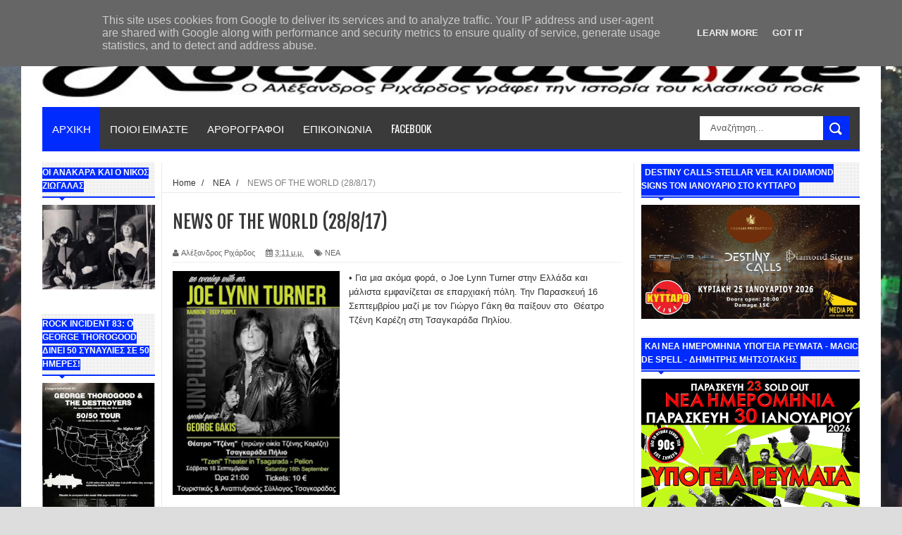

--- FILE ---
content_type: text/javascript; charset=UTF-8
request_url: https://www.rockmachine.gr/feeds/posts/default?alt=json-in-script&callback=authorshow
body_size: 71200
content:
// API callback
authorshow({"version":"1.0","encoding":"UTF-8","feed":{"xmlns":"http://www.w3.org/2005/Atom","xmlns$openSearch":"http://a9.com/-/spec/opensearchrss/1.0/","xmlns$blogger":"http://schemas.google.com/blogger/2008","xmlns$georss":"http://www.georss.org/georss","xmlns$gd":"http://schemas.google.com/g/2005","xmlns$thr":"http://purl.org/syndication/thread/1.0","id":{"$t":"tag:blogger.com,1999:blog-5826063264555257421"},"updated":{"$t":"2026-01-24T12:27:49.331+02:00"},"category":[{"term":"ΝΕΑ"},{"term":"slider"},{"term":"Singles"},{"term":"remember"},{"term":"CHRONICLES"},{"term":"ΕΠΑΝΑΚΥΚΛΟΦΟΡΙΕΣ"},{"term":"VIDEO PAST"},{"term":"Rixardos"},{"term":"ΣΗΡΑΓΓΑ"},{"term":"live"},{"term":"ΟΝΟΜΑ"},{"term":"ΕΛΛΗΝΙΚΟ"},{"term":"rockhistory"},{"term":"diskoi"},{"term":"Ψηφοφορίες"}],"title":{"type":"text","$t":"The Classic Rock Web Magazine"},"subtitle":{"type":"html","$t":""},"link":[{"rel":"http://schemas.google.com/g/2005#feed","type":"application/atom+xml","href":"https:\/\/www.rockmachine.gr\/feeds\/posts\/default"},{"rel":"self","type":"application/atom+xml","href":"https:\/\/www.blogger.com\/feeds\/5826063264555257421\/posts\/default?alt=json-in-script"},{"rel":"alternate","type":"text/html","href":"https:\/\/www.rockmachine.gr\/"},{"rel":"hub","href":"http://pubsubhubbub.appspot.com/"},{"rel":"next","type":"application/atom+xml","href":"https:\/\/www.blogger.com\/feeds\/5826063264555257421\/posts\/default?alt=json-in-script\u0026start-index=26\u0026max-results=25"}],"author":[{"name":{"$t":"Unknown"},"email":{"$t":"noreply@blogger.com"},"gd$image":{"rel":"http://schemas.google.com/g/2005#thumbnail","width":"16","height":"16","src":"https:\/\/img1.blogblog.com\/img\/b16-rounded.gif"}}],"generator":{"version":"7.00","uri":"http://www.blogger.com","$t":"Blogger"},"openSearch$totalResults":{"$t":"9436"},"openSearch$startIndex":{"$t":"1"},"openSearch$itemsPerPage":{"$t":"25"},"entry":[{"id":{"$t":"tag:blogger.com,1999:blog-5826063264555257421.post-932008852022416068"},"published":{"$t":"2026-01-24T04:37:00.001+02:00"},"updated":{"$t":"2026-01-24T04:37:07.946+02:00"},"category":[{"scheme":"http://www.blogger.com/atom/ns#","term":"ΝΕΑ"}],"title":{"type":"text","$t":"O ULI JON ROTH ΜΕ ΤΗΝ VIRGIN KILLER 50th TOUR ΣΕ ΑΘΗΝΑ ΚΑΙ ΘΕΣΣΑΛΟΝΙΚΗ"},"content":{"type":"html","$t":"\u003Cp\u003E\u0026nbsp;\u003C\/p\u003E\u003Cdiv class=\"separator\" style=\"clear: both; text-align: center;\"\u003E\u003Ca href=\"https:\/\/blogger.googleusercontent.com\/img\/b\/R29vZ2xl\/AVvXsEhtFoiJxi139jHPsSc0ToFAedAd86ae4lXBGaVAZJ6KQj58WCsM9fCPUG5wp09RH9MiSugl0kTPF2VQaLi7NderXh2gNpbNQAZJymlHG0tDNiBSWhBonGDYhJSqRCZqnghii0RHKXcSXatvlY27LQeouSIMXSfueI8HtjTjTx7q6aKcVDtunuuqFVZaInU\/s284\/ul2.jpg\" imageanchor=\"1\" style=\"clear: left; float: left; margin-bottom: 1em; margin-right: 1em;\"\u003E\u003Cimg border=\"0\" data-original-height=\"177\" data-original-width=\"284\" height=\"199\" src=\"https:\/\/blogger.googleusercontent.com\/img\/b\/R29vZ2xl\/AVvXsEhtFoiJxi139jHPsSc0ToFAedAd86ae4lXBGaVAZJ6KQj58WCsM9fCPUG5wp09RH9MiSugl0kTPF2VQaLi7NderXh2gNpbNQAZJymlHG0tDNiBSWhBonGDYhJSqRCZqnghii0RHKXcSXatvlY27LQeouSIMXSfueI8HtjTjTx7q6aKcVDtunuuqFVZaInU\/w320-h199\/ul2.jpg\" width=\"320\" \/\u003E\u003C\/a\u003E\u003C\/div\u003EΟ πρώην κιθαρίστας των Scorpions, \u003Cspan style=\"background-color: #a2c4c9;\"\u003EUli Jon Roth, \u003C\/span\u003Eγιορτάζει το 2026 την 50ή επέτειο του θρυλικού άλμπουμ του πρώην συγκροτήματός του, Virgin Killer, διοργανώνοντας μια ευρωπαική περιοδεία που θα περάσει από την Ελλάδα, με 2 ιστορικές εμφανίσεις, στην Αθήνα στις 5 Ιουνίου στο Gagarin 205 και την επομένη 6 Ιουνίου στη Θεσσαλονίκη στο Block 33 που θα είναι η τελευταία ημερομηνία της περιοδείας!\u003Cbr \/\u003E\u0026nbsp; Με το αμίμητο στυλ παιξίματός του και τους καινοτόμους ήχους της κιθάρας του, ο Uli δεν διαμόρφωσε μόνο το πρώιμο έργο των Scorpions, αλλά ενέπνευσε και γενιές κιθαριστών παγκοσμίως.\u003Cbr \/\u003E\u003Cbr \/\u003EΑπό το 1974 έως το 1978, ο Roth διετέλεσε lead κιθαρίστας των Scorpions και συνδημιουργός κλασικών έργων όπως τα Fly To The Rainbow, In Trance και φυσικά το Virgin Killer, το οποίο έγινε χρυσό παγκοσμίως. Τα δεξιοτεχνικά του σόλο και οι μελωδικές του γραμμές τον ανέδειξαν σε έναν από τους πιο επιδραστικούς κιθαρίστες της εποχής του – και πρωτοπόρο του νεοκλασικού ροκ.\u003Cbr \/\u003E\u003Cbr \/\u003EΗ περιοδεία Virgin Killer 50th Anniversary Tour είναι κάτι περισσότερο από μια νοσταλγική αναδρομή: Για πρώτη φορά –και ταυτόχρονα για τελευταία– ολόκληρο το άλμπουμ Virgin Killer θα παρουσιαστεί ζωντανά στην ολότητά του, ένα γεγονός που δεν έχει ξανασυμβεί ποτέ και δεν θα επαναληφθεί. Ο Uli Jon Roth φέρνει τη μαγεία αυτών των ιστορικών ήχων πίσω στη σκηνή, ερμηνεύοντάς τους με αριστοτεχνική δεινότητα και μια ενέργεια που κανένας θαυμαστής δεν πρέπει να χάσει. Ταξιδεύοντας σε όλη την Ευρώπη, η περιοδεία υπόσχεται αξέχαστες στιγμές γεμάτες δυναμικά riffs, συναισθηματικές μελωδίες και αυθόρμητους αυτοσχεδιασμούς – το είδος των εμπνευσμένων εμφανίσεων που μόνο ένας καλλιτέχνης του βεληνεκούς του Roth μπορεί να προσφέρει.\u003Cbr \/\u003E\u003Cbr \/\u003EΚαι δεν είναι μόνο αυτό – το πρώτο κιόλας μέρος της παράστασης επιφυλάσσει ένα ιδιαίτερο highlight: με το Pictures Of Our Destiny, ο Uli Jon Roth παρουσιάζει το τρέχον πρόγραμμά του, ανοίγοντας τη βραδιά με φρέσκο μουσικό όραμα και καλλιτεχνικό βάθος, πριν στρέψει την πλήρη προσοχή του στο εμβληματικό άλμπουμ Virgin Killer.\u003Cbr \/\u003EΗ ηλεκτρονική προπώληση άνοιξε...\u003Cbr \/\u003EΑθήνα: \u003Ca href=\"https:\/\/www.more.com\/gr-el\/tickets\/music\/uli-jon-roth-athens-gagarin-205\"\u003Ehttps:\/\/www.more.com\/gr-el\/tickets\/music\/uli-jon-roth-athens-gagarin-205\u003C\/a\u003E\u003Cbr \/\u003EΘεσσαλονίκη: \u003Ca href=\"https:\/\/www.more.com\/gr-el\/tickets\/music\/uli-jon-roth-thessaloniki-block-33\"\u003Ehttps:\/\/www.more.com\/gr-el\/tickets\/music\/uli-jon-roth-thessaloniki-block-33\u003C\/a\u003E\u003Cbr \/\u003E\u003Cp\u003E\u003C\/p\u003E\u003Cp\u003E24\/1\/26\u003Cbr \/\u003E\u003Cbr \/\u003E\u003C\/p\u003E"},"link":[{"rel":"replies","type":"application/atom+xml","href":"https:\/\/www.rockmachine.gr\/feeds\/932008852022416068\/comments\/default","title":"Σχόλια ανάρτησης"},{"rel":"replies","type":"text/html","href":"https:\/\/www.rockmachine.gr\/2026\/01\/o-uli-jon-roth-virgin-killer-50th-tour.html#comment-form","title":"0 σχόλια"},{"rel":"edit","type":"application/atom+xml","href":"https:\/\/www.blogger.com\/feeds\/5826063264555257421\/posts\/default\/932008852022416068"},{"rel":"self","type":"application/atom+xml","href":"https:\/\/www.blogger.com\/feeds\/5826063264555257421\/posts\/default\/932008852022416068"},{"rel":"alternate","type":"text/html","href":"https:\/\/www.rockmachine.gr\/2026\/01\/o-uli-jon-roth-virgin-killer-50th-tour.html","title":"O ULI JON ROTH ΜΕ ΤΗΝ VIRGIN KILLER 50th TOUR ΣΕ ΑΘΗΝΑ ΚΑΙ ΘΕΣΣΑΛΟΝΙΚΗ"}],"author":[{"name":{"$t":"Αλέξανδρος Ριχάρδος"},"uri":{"$t":"http:\/\/www.blogger.com\/profile\/12987642262866082607"},"email":{"$t":"noreply@blogger.com"},"gd$image":{"rel":"http://schemas.google.com/g/2005#thumbnail","width":"16","height":"16","src":"https:\/\/img1.blogblog.com\/img\/b16-rounded.gif"}}],"media$thumbnail":{"xmlns$media":"http://search.yahoo.com/mrss/","url":"https:\/\/blogger.googleusercontent.com\/img\/b\/R29vZ2xl\/AVvXsEhtFoiJxi139jHPsSc0ToFAedAd86ae4lXBGaVAZJ6KQj58WCsM9fCPUG5wp09RH9MiSugl0kTPF2VQaLi7NderXh2gNpbNQAZJymlHG0tDNiBSWhBonGDYhJSqRCZqnghii0RHKXcSXatvlY27LQeouSIMXSfueI8HtjTjTx7q6aKcVDtunuuqFVZaInU\/s72-w320-h199-c\/ul2.jpg","height":"72","width":"72"},"thr$total":{"$t":"0"}},{"id":{"$t":"tag:blogger.com,1999:blog-5826063264555257421.post-1691835376794289492"},"published":{"$t":"2026-01-23T19:54:00.006+02:00"},"updated":{"$t":"2026-01-23T22:32:42.549+02:00"},"category":[{"scheme":"http://www.blogger.com/atom/ns#","term":"Singles"}],"title":{"type":"text","$t":"BANGLES-ETERNAL FLANE: Η SUSANNA HOFF ΤΟ ΤΡΑΓΟΥΔΗΣΕ ΓΥΜΝΗ ΣΤΟ STUDIO (δεν υπάρχει φωτογραφία) "},"content":{"type":"html","$t":"\u003Cp\u003E\u0026nbsp;\u003C\/p\u003E\u003Cdiv class=\"separator\" style=\"clear: both; text-align: center;\"\u003E\u003Ca href=\"https:\/\/blogger.googleusercontent.com\/img\/b\/R29vZ2xl\/AVvXsEgdPFSEYguJTTK1g05DU1Z4M2VU8_6ynPm_RSrBKM9rA7bvVgLGugLz6akgdN38yPmi_oNNXpm5f0LyHUzGSaIyh4OEQLOU0XSoNq6w82Q3yIqCD-ZOUV_X2qVC-NQzKlGHaQ31Q6p1S8-rA86ywg5g_9nKKuLpW6RIRfb-nRoSiUuPh0nOcsIcuIT2qRo\/s225\/bangles.jpg\" style=\"clear: left; float: left; margin-bottom: 1em; margin-right: 1em;\"\u003E\u003Cimg border=\"0\" data-original-height=\"225\" data-original-width=\"225\" height=\"320\" src=\"https:\/\/blogger.googleusercontent.com\/img\/b\/R29vZ2xl\/AVvXsEgdPFSEYguJTTK1g05DU1Z4M2VU8_6ynPm_RSrBKM9rA7bvVgLGugLz6akgdN38yPmi_oNNXpm5f0LyHUzGSaIyh4OEQLOU0XSoNq6w82Q3yIqCD-ZOUV_X2qVC-NQzKlGHaQ31Q6p1S8-rA86ywg5g_9nKKuLpW6RIRfb-nRoSiUuPh0nOcsIcuIT2qRo\/w320-h320\/bangles.jpg\" width=\"320\" \/\u003E\u003C\/a\u003E\u003C\/div\u003EΣίγουρα θα παραξενευτήκατε διαβάζοντας τον παραπάνω τίτλο, αλλά είναι αλήθεια πέρα έως πέρα. Παίρνοντας τα πράγματα από την αρχή, το \u003Cspan style=\"background-color: #a2c4c9;\"\u003EEternal Flame,\u003C\/span\u003E σύνθεση της κιθαρίστριας και τραγουδίστριας του συγκροτήματος, Susanna Hoffs, μαζί με το συνθετικό ντουέτο των\u0026nbsp; Billy Steinberg και Tom Kelly, είναι τραγούδι του γυναικείου συγκροτήματος των\u003Cspan style=\"background-color: #a2c4c9;\"\u003E Bangle\u003C\/span\u003Es, μέσα από το άλμπουμ τους \u003Cu\u003EEverything \u003C\/u\u003E(1988). Οι Tom Kelly και Nilly Steinberg,είχαν γνωρίσει την Susanna Hoffs, σε συναυλία των Bangles τον Οκτωβρίου του 1986 κι αυτή η γνωριμία οδήγησε τους τρεις μουσικούς στη συνεργασία, με τη Hoffs να γράφει στίχους βασισμένους σε μελωδίες παίζοντας με μια κιθάρα, ενώ οι Kelly και\u0026nbsp; Steinberg, πρώτα έγραφαν τους στίχους και μετά τη μουσική.\u003Cbr \/\u003EΗ πρώτη σύνθεση των Hoffs\/Kelly\/Steinberg με τίτλο I Need a Disguise, ηχογραφήθηκε από την Belinda Carlisle στο πρώτο προσωπικό της άλμπουμ, το 1986. Για να ξανά γυρίσουμε στις Bangles, το άλμπουμ \u003Cu\u003EEverything \u003C\/u\u003E(1988), περιείχε δύο συνθέσεις του τρίο,\u0026nbsp; τα In Your Room και\u003Cb\u003E Eternal Flame, με τους στίχους του δεύτερου να αναφέρονται στη\u0026nbsp; φλόγα που καίει στον τάφο του Έλβις Πρίσλεϊ στην Graceland, όπου οι Bangles είχαν επισκεφτεί.\u003C\/b\u003E\u003Cbr \/\u003E«Πήγαμε στον Κήπο των Αναμνήσεων όπου υπήρχε αυτό το μικρό κουτί με μια αναμμένη φλόγα που ήταν αιώνια φλόγα, αλλά εκείνη την ημέρα έβρεχε, οπότε η φλόγα δεν ήταν αναμμένη» λέει η Hoffs η οποία ανάφερε το περιστατικό στον Steinberg\u0026nbsp; που πρότεινε να γράψουν ένα τραγούδι με τίτλο Eternal Flame(Νο1 Αμερική, Νο1 Μ.Βρετανία). Οι στίχοι γράφτηκαν από αυτόν και την Hoffs στο σπίτι του Steinberg και στη συνέχεια, πήγαν στο στούντιο του Tom Kelly, όπου εκεί το ολοκλήρωσαν, ηχογραφώντας το σε demo. Το τραγούδι δεν έχει ρεφρέν κάτι ασυνήθιστο για τραγούδι της δεκαετίας του 80.\u003Cdiv class=\"separator\" style=\"clear: both; text-align: center;\"\u003E\u003Ciframe allowfullscreen=\"\" class=\"BLOG_video_class\" height=\"266\" src=\"https:\/\/www.youtube.com\/embed\/PSoOFn3wQV4\" width=\"320\" youtube-src-id=\"PSoOFn3wQV4\"\u003E\u003C\/iframe\u003E\u003C\/div\u003E\u003Cbr \/\u003E\u003Cbr \/\u003EΌταν έπαιξαν το τραγούδι στον παραγωγό Davitt Sigerson, αυτός το απέρριψε προς μεγάλη στενοχώρια της Hoffs, που δεν μπορούσε να κάνει αλλιώς παρά να δεχτεί την απόφασή του. Κατά τη διάρκεια των ηχογραφήσεων, o Sigerson κατάλαβε\u0026nbsp; ότι η Hoffs\u0026nbsp; δεν μπορούσε να βγάλει από το μυαλό της το Eternal Flame και αποφάσισε να το δουλέψουν, προσθέτοντας πλήκτρα από τον John Philip Shenale για να κάνει τον ήχο πλουσιότερο.\u003Cdiv class=\"separator\" style=\"clear: both; text-align: center;\"\u003E\u003Ca href=\"https:\/\/blogger.googleusercontent.com\/img\/b\/R29vZ2xl\/AVvXsEjj7PVw3xfDjTRT72ChJM8elbLQIwZEnooh0e3hZXJlznVXctfIukzjV2hj4hyJMlsx1uwtGiUbovygVU5-Vep_CpcBhkMN6n4dSsiu2nSsIHC7lAqOjDXUAyFhuK_JjtjxLhSKihY5Y4Ij5-Bpd-QFT-2ojccpenwgh5WLLwsAk-qTF2YRctPVW6HrvkM\/s652\/SUZANNE%20HOFFS%20%CE%A4%CE%91%CE%99%CE%9D%CE%99%CE%91%20ALLNIGHTER%201987.jpg\" style=\"clear: left; float: left; margin-bottom: 1em; margin-right: 1em;\"\u003E\u003Cimg border=\"0\" data-original-height=\"488\" data-original-width=\"652\" height=\"240\" src=\"https:\/\/blogger.googleusercontent.com\/img\/b\/R29vZ2xl\/AVvXsEjj7PVw3xfDjTRT72ChJM8elbLQIwZEnooh0e3hZXJlznVXctfIukzjV2hj4hyJMlsx1uwtGiUbovygVU5-Vep_CpcBhkMN6n4dSsiu2nSsIHC7lAqOjDXUAyFhuK_JjtjxLhSKihY5Y4Ij5-Bpd-QFT-2ojccpenwgh5WLLwsAk-qTF2YRctPVW6HrvkM\/s320\/SUZANNE%20HOFFS%20%CE%A4%CE%91%CE%99%CE%9D%CE%99%CE%91%20ALLNIGHTER%201987.jpg\" width=\"320\" \/\u003E\u003C\/a\u003E\u003C\/div\u003E\u003Cu\u003EΗ σκηνή δεξιά είναι από την ταινία Allnighter (1987) σε σκηνοθεσία της μητέρας της Hoffs! Είναι φανερό το υποκριτικό ταλέντο της Susanna Hoffs!\u003C\/u\u003E\u003Cbr \/\u003E\u003Cbr \/\u003EΗ παραγωγή του Sigerson ήταν εμπνευσμένη από τις vintage ηχογραφήσεις της Patsy Cline, οι οποίες άρεσαν στην Hoffs που απολάμβανε να το τραγουδάει. Κι ενώ το τραγούδι είχε πάρει το δρόμο του, ο\u0026nbsp; manager τους Miles Copeland (αδελφός του ντράμερ των Police, Stewart Copeland) ακούγοντας την ηχογράφηση του, παρατήρησε\u0026nbsp; ότι το κομμάτι δεν είχε ντραμς και πρότεινε να το ξανά ηχογραφήσουν. \u003Cb\u003EΚαι δεν έφθαναν όλα αυτά, ο Davitt Sigerson έκανε πλάκα στην (πολύ όμορφη) Susanna Hoffs, λέγοντας της ότι η Olivia Newton John, τραγούδησε γυμνή τις επιτυχίες της. Η Hoffs τον πίστεψε και το τραγούδησε γυμνή, με το control room να είναι ασφυκτικά γεμάτο\u003C\/b\u003E. Αργότερα ο Sigerson της είπε ότι της έκανε πλάκα, αλλά η Hoffs δεν πτοήθηκε και όλα τα τραγούδια της τα τραγούδησε γυμνή!\u003Cdiv class=\"separator\" style=\"clear: both; text-align: center;\"\u003E\u003Ca href=\"https:\/\/blogger.googleusercontent.com\/img\/b\/R29vZ2xl\/AVvXsEgWiyvYblYQyFeb0etlosubAKjVgp6Mdr1jmZDBghUk_gMhnEllyB-P9XIO2bG4Se7F3eKgj30ki4je9s9Bzs3zGBNKUnVu-FWYqo4R_5kRCKDhbZAVM4CWxUhnTtGJ-fGyWpF-KTXcWsDoOAINLzP_P0m84Cm0VedwWwaU1x-qxnvzSOAx2lXjwHSo-F0\/s150\/%CE%A3%CE%97%CE%9C%CE%91%20ROCKMACHINE.GR.jpg\" style=\"clear: right; float: right; margin-bottom: 1em; margin-left: 1em;\"\u003E\u003Cimg border=\"0\" data-original-height=\"55\" data-original-width=\"150\" height=\"55\" src=\"https:\/\/blogger.googleusercontent.com\/img\/b\/R29vZ2xl\/AVvXsEgWiyvYblYQyFeb0etlosubAKjVgp6Mdr1jmZDBghUk_gMhnEllyB-P9XIO2bG4Se7F3eKgj30ki4je9s9Bzs3zGBNKUnVu-FWYqo4R_5kRCKDhbZAVM4CWxUhnTtGJ-fGyWpF-KTXcWsDoOAINLzP_P0m84Cm0VedwWwaU1x-qxnvzSOAx2lXjwHSo-F0\/s1600\/%CE%A3%CE%97%CE%9C%CE%91%20ROCKMACHINE.GR.jpg\" width=\"150\" \/\u003E\u003C\/a\u003E\u003C\/div\u003E\u003Cp\u003E\u003C\/p\u003E\u003Cp\u003EΑΛΕΞΑΝΔΡΟΣ ΡΙΧΑΡΔΟΣ\u003C\/p\u003E\u003Cp\u003E24\/1\/26\u003Cbr \/\u003E\u003Cbr \/\u003E\u003Cbr \/\u003E\u003C\/p\u003E"},"link":[{"rel":"replies","type":"application/atom+xml","href":"https:\/\/www.rockmachine.gr\/feeds\/1691835376794289492\/comments\/default","title":"Σχόλια ανάρτησης"},{"rel":"replies","type":"text/html","href":"https:\/\/www.rockmachine.gr\/2026\/01\/bangles-eternal-flane-susanna-hoff.html#comment-form","title":"0 σχόλια"},{"rel":"edit","type":"application/atom+xml","href":"https:\/\/www.blogger.com\/feeds\/5826063264555257421\/posts\/default\/1691835376794289492"},{"rel":"self","type":"application/atom+xml","href":"https:\/\/www.blogger.com\/feeds\/5826063264555257421\/posts\/default\/1691835376794289492"},{"rel":"alternate","type":"text/html","href":"https:\/\/www.rockmachine.gr\/2026\/01\/bangles-eternal-flane-susanna-hoff.html","title":"BANGLES-ETERNAL FLANE: Η SUSANNA HOFF ΤΟ ΤΡΑΓΟΥΔΗΣΕ ΓΥΜΝΗ ΣΤΟ STUDIO (δεν υπάρχει φωτογραφία) "}],"author":[{"name":{"$t":"Αλέξανδρος Ριχάρδος"},"uri":{"$t":"http:\/\/www.blogger.com\/profile\/12987642262866082607"},"email":{"$t":"noreply@blogger.com"},"gd$image":{"rel":"http://schemas.google.com/g/2005#thumbnail","width":"16","height":"16","src":"https:\/\/img1.blogblog.com\/img\/b16-rounded.gif"}}],"media$thumbnail":{"xmlns$media":"http://search.yahoo.com/mrss/","url":"https:\/\/blogger.googleusercontent.com\/img\/b\/R29vZ2xl\/AVvXsEgdPFSEYguJTTK1g05DU1Z4M2VU8_6ynPm_RSrBKM9rA7bvVgLGugLz6akgdN38yPmi_oNNXpm5f0LyHUzGSaIyh4OEQLOU0XSoNq6w82Q3yIqCD-ZOUV_X2qVC-NQzKlGHaQ31Q6p1S8-rA86ywg5g_9nKKuLpW6RIRfb-nRoSiUuPh0nOcsIcuIT2qRo\/s72-w320-h320-c\/bangles.jpg","height":"72","width":"72"},"thr$total":{"$t":"0"}},{"id":{"$t":"tag:blogger.com,1999:blog-5826063264555257421.post-7090453611464448664"},"published":{"$t":"2026-01-23T15:15:00.006+02:00"},"updated":{"$t":"2026-01-23T17:51:37.379+02:00"},"category":[{"scheme":"http://www.blogger.com/atom/ns#","term":"slider"}],"title":{"type":"text","$t":"FRANCIS BUCHOLZ (1954-2026): ΣΕ ΕΥΧΑΡΙΣΤΟΥΜΕ ΠΟΛΥ "},"content":{"type":"html","$t":"\u003Cp\u003E\u003C\/p\u003E\u003Cdiv class=\"separator\" style=\"clear: both; text-align: center;\"\u003E\u003Ca href=\"https:\/\/blogger.googleusercontent.com\/img\/b\/R29vZ2xl\/AVvXsEhRVwWNwa1GGWqFvb3uvWUBQ6D10TMYucAR1KyhvOdoAAE-f9CyigaWRvNuIy5ubSQuN_H9UxQiFzvcPX0AhuWz5k4yNON1UmJ1zP_19vW3JkFhPJNUelY3at98K3MhXtQRA3Vf9rvgLKblNchQ8W773zV0LJO3c6CDIYJkmLvIVU7zJeL5x4nTt9G8R-w\/s720\/FRANCIS%20bUCHLOTZ.jpg\" style=\"clear: left; float: left; margin-bottom: 1em; margin-right: 1em;\"\u003E\u003Cimg border=\"0\" data-original-height=\"516\" data-original-width=\"720\" height=\"229\" src=\"https:\/\/blogger.googleusercontent.com\/img\/b\/R29vZ2xl\/AVvXsEhRVwWNwa1GGWqFvb3uvWUBQ6D10TMYucAR1KyhvOdoAAE-f9CyigaWRvNuIy5ubSQuN_H9UxQiFzvcPX0AhuWz5k4yNON1UmJ1zP_19vW3JkFhPJNUelY3at98K3MhXtQRA3Vf9rvgLKblNchQ8W773zV0LJO3c6CDIYJkmLvIVU7zJeL5x4nTt9G8R-w\/s320\/FRANCIS%20bUCHLOTZ.jpg\" width=\"320\" \/\u003E\u003C\/a\u003E\u003C\/div\u003E\u003Cbr \/\u003EΑκόμα ένας από την παλιά αγαπημένη φρουρά, έφυγε από τη ζωή. Ο ιστορικός μπασίστας των Scorpions, Francis Buchholz, έφυγε από τη ζωή στα 72 του. Νικημένος από τον καρκίνο με τον οποίο πάλευε τους τελευταίος μήνες. Ο Buchholz είχε γεννηθεί στο Αννόβερο το 1954 κι έγινε μέλος των Scorpions το 1973 έως και το 1992, με τελευταίο άλμπουμ που έπαιξε να είναι το Crazy World, όντας μέλος της μεγάλης πεντάδας Klaus Meine, Rudolf Schenker, Matthias Jabs, Herman Rarebell και φυσικά τον ίδιο. Αποχώρησε από το συγκρότημα μόνος του, μετά από κάποια οικονομικά θέματα που είχαν προκύψει και συνέχισε παίζοντας Dreamtide, Uli Jon Roth, Michael Schenker's Temple of Rock και Phantom 5. Παράλληλα είχε δημιουργήσει εταιρεία ενοικίασης φωτισμού σκηνής και ηχητικών σημάτων, την Rocksound και σαν προσωπικό χρησιμοποιούσε roadies των Scorpions όταν αυτοί δεν ήταν σε περιοδεία.\u0026nbsp; Francis, σε ευχαριστούμε ΠΟΛΥ!\u003Cdiv class=\"separator\" style=\"clear: both; text-align: center;\"\u003E\u003Ca href=\"https:\/\/blogger.googleusercontent.com\/img\/b\/R29vZ2xl\/AVvXsEiG_vnyLoMUe3B51dRLcTJDumWzk9VItQsFA70Nsx8FeZAVFA50HZA3qghNXR5vQenpatwROsq90HYd5VS_tGbnzg0FlcxCPRie5c19nMixHJrTlwpEylkCbyzhqp4sC7kZhksLdSD1Sl6ywgET2TP_pQO_tfD4vREsM0WeABj6uzUYwvG7honK97UtEiM\/s150\/%CE%A3%CE%97%CE%9C%CE%91%20ROCKMACHINE.GR.jpg\" style=\"clear: right; float: right; margin-bottom: 1em; margin-left: 1em;\"\u003E\u003Cimg border=\"0\" data-original-height=\"55\" data-original-width=\"150\" height=\"55\" src=\"https:\/\/blogger.googleusercontent.com\/img\/b\/R29vZ2xl\/AVvXsEiG_vnyLoMUe3B51dRLcTJDumWzk9VItQsFA70Nsx8FeZAVFA50HZA3qghNXR5vQenpatwROsq90HYd5VS_tGbnzg0FlcxCPRie5c19nMixHJrTlwpEylkCbyzhqp4sC7kZhksLdSD1Sl6ywgET2TP_pQO_tfD4vREsM0WeABj6uzUYwvG7honK97UtEiM\/s1600\/%CE%A3%CE%97%CE%9C%CE%91%20ROCKMACHINE.GR.jpg\" width=\"150\" \/\u003E\u003C\/a\u003E\u003C\/div\u003E\u003Cbr \/\u003E\u003Cbr \/\u003EΑ.Ρ.\u003Cp\u003E\u003C\/p\u003E\u003Cp\u003E23\/1\/26\u0026nbsp;\u003C\/p\u003E"},"link":[{"rel":"replies","type":"application/atom+xml","href":"https:\/\/www.rockmachine.gr\/feeds\/7090453611464448664\/comments\/default","title":"Σχόλια ανάρτησης"},{"rel":"replies","type":"text/html","href":"https:\/\/www.rockmachine.gr\/2026\/01\/francis-bucholz-1954-2026.html#comment-form","title":"0 σχόλια"},{"rel":"edit","type":"application/atom+xml","href":"https:\/\/www.blogger.com\/feeds\/5826063264555257421\/posts\/default\/7090453611464448664"},{"rel":"self","type":"application/atom+xml","href":"https:\/\/www.blogger.com\/feeds\/5826063264555257421\/posts\/default\/7090453611464448664"},{"rel":"alternate","type":"text/html","href":"https:\/\/www.rockmachine.gr\/2026\/01\/francis-bucholz-1954-2026.html","title":"FRANCIS BUCHOLZ (1954-2026): ΣΕ ΕΥΧΑΡΙΣΤΟΥΜΕ ΠΟΛΥ "}],"author":[{"name":{"$t":"Αλέξανδρος Ριχάρδος"},"uri":{"$t":"http:\/\/www.blogger.com\/profile\/12987642262866082607"},"email":{"$t":"noreply@blogger.com"},"gd$image":{"rel":"http://schemas.google.com/g/2005#thumbnail","width":"16","height":"16","src":"https:\/\/img1.blogblog.com\/img\/b16-rounded.gif"}}],"media$thumbnail":{"xmlns$media":"http://search.yahoo.com/mrss/","url":"https:\/\/blogger.googleusercontent.com\/img\/b\/R29vZ2xl\/AVvXsEhRVwWNwa1GGWqFvb3uvWUBQ6D10TMYucAR1KyhvOdoAAE-f9CyigaWRvNuIy5ubSQuN_H9UxQiFzvcPX0AhuWz5k4yNON1UmJ1zP_19vW3JkFhPJNUelY3at98K3MhXtQRA3Vf9rvgLKblNchQ8W773zV0LJO3c6CDIYJkmLvIVU7zJeL5x4nTt9G8R-w\/s72-c\/FRANCIS%20bUCHLOTZ.jpg","height":"72","width":"72"},"thr$total":{"$t":"0"}},{"id":{"$t":"tag:blogger.com,1999:blog-5826063264555257421.post-5601182571273401798"},"published":{"$t":"2026-01-23T08:46:00.001+02:00"},"updated":{"$t":"2026-01-23T08:46:03.697+02:00"},"category":[{"scheme":"http://www.blogger.com/atom/ns#","term":"ΝΕΑ"}],"title":{"type":"text","$t":" O OZZY ΓΙΑ ΤΟΥΣ JEFF BECK ΚΑΙ ERIC CLAPTON"},"content":{"type":"html","$t":"\u003Cp\u003E\u003C\/p\u003E\u003Cdiv class=\"separator\" style=\"clear: both; text-align: center;\"\u003E\u003Ca href=\"https:\/\/blogger.googleusercontent.com\/img\/b\/R29vZ2xl\/AVvXsEgvl9-6aJ2vN63aAQ4VtGEFCp_DedrG4Y9bU6IIlI2gDZMDln68PaioS-ToZlnbNbMye96oX9JV3nDbEgeqfsrzl8NNHF5h8oNJJ-aFzD5l_OGX8VhksuuqIAJor6ukIaIUyO3mYhETWXsXI_eX9-r3kao5DEbsL7KJ0Oz0BWKpl0NQ-FPTOfaexwSlw2g\/s216\/JEFF%20BECK.png\" imageanchor=\"1\" style=\"clear: left; float: left; margin-bottom: 1em; margin-right: 1em;\"\u003E\u003Cimg border=\"0\" data-original-height=\"188\" data-original-width=\"216\" height=\"279\" src=\"https:\/\/blogger.googleusercontent.com\/img\/b\/R29vZ2xl\/AVvXsEgvl9-6aJ2vN63aAQ4VtGEFCp_DedrG4Y9bU6IIlI2gDZMDln68PaioS-ToZlnbNbMye96oX9JV3nDbEgeqfsrzl8NNHF5h8oNJJ-aFzD5l_OGX8VhksuuqIAJor6ukIaIUyO3mYhETWXsXI_eX9-r3kao5DEbsL7KJ0Oz0BWKpl0NQ-FPTOfaexwSlw2g\/w320-h279\/JEFF%20BECK.png\" width=\"320\" \/\u003E\u003C\/a\u003E\u003C\/div\u003E\u003Cbr \/\u003E\u0026nbsp;Δεκάδες είναι οι μουσικοί που συνεργάστηκαν με τον Ozzy όχι μόνο παίζοντας σε ολόκληρο άλμπουμ του αλλά σε μεμονωμένα τραγούδια όπως έγινε στην περίπτωση του\u003Cu\u003E Patient Number 9 \u003C\/u\u003E(2022).\u0026nbsp; Στο τελευταίο άλμπουμ συμμετείχαν πολλοί καλεσμένοι όπως οι Tony Iommi, Mike McCready(Pearl Jam). Eric Clapton, Josh Homme ( Queens of the Stone Age), Robert Trujillo (Metallica), Duff McKagan (Guns and Roses), Chris Chaney (Jane's Addiction),\u0026nbsp; Chad Smith (Red Hot Chili Peppers, Taylor Hawkins (Foo Fighters) και \u003Cspan style=\"background-color: #a2c4c9;\"\u003EJeff Beck\u003C\/span\u003E για τον οποίον ο Ozzy μίλησε με τα\u0026nbsp; καλύτερα λόγια.\u003Cbr \/\u003E«Όταν κάποιος σαν τον Jeff Beck μπαίνει σε στο στούντιο, όλοι σωπαίνουν». Ο Beck ήταν Ο ο κιθαρίστας, που με το ,παίξιμό του μπορούσε να να αλλάξει τα πράγματα κι γι αυτόν τον κάλεσε ο Ozzy. Στο καινούργιο και τελευταίο άλμπουμ του, υπήρχαν κομμάτια που δεν ακουγόντουσαν καλά οπότε η ιδέα να τον βάλει τον Beck να τζαμάρει σε ένα από αυτά ήταν απόλυτα σωστή. Την ιδέα πρότεινε ο παραγωγός Andrew Watt, με τον Osbourne να αμφιβάλλει για το αν δεχτεί. \"Αυτός ο τύπος είναι σε άλλο επίπεδο. Είναι megastar\". Το ίδιο κι ο Elton John, που ήταν\u0026nbsp; στενός φίλος της Sharon και στον Ozzy φαινόταν απίστευτο να δεχτεί να παίξει στο άλμπουμ του. Κι οι 2 όμως είπαν ναι! (σ.σ. ο Elton John κάνει φωνητικά στο ομότιτλο τραγούδι του προηγούμενου άλμπουμ του)\u003Cbr \/\u003EΤότε βέβαια κανείς δεν περίμενε ότι το Patient Number 9\u0026nbsp; θα ήταν το τελευταίο του\u0026nbsp; άλμπουμ, δίνοντας μας σε όλους να ακούσουμε το παίξιμο του \u003Cspan style=\"background-color: #a2c4c9;\"\u003EEric Clapto\u003C\/span\u003En στο One of Those Days και τον Jeff Beck στα Patient Number 9 και A Thousand Shades\u003Cbr \/\u003EΟ «Slowhand» δεν δυσκολεύτηκε να προσαρμόσει το παίξιμό του στο heavy groove,\u0026nbsp; ειδικά αν σκεφτεί κανείς πόσο μεγάλη επιρροή είχαν οι Cream στις πρώτες μέρες των Sabbath. Ο θρύλος λέει ότι ο Beck ηχογράφησε μόνος του, ώστε κανείς να μην δει τι έπαιζε(!), αλλά ο Clapton ήταν το είδος του ανθρώπου που μπορούσε να κάνει την κιθάρα να…. Τραγουδάει, ανεξάρτητα από το ποιος ήταν στο δωμάτιο μαζί του. Ο Ozzy και η Sharon δεν θεωρούσαν δεδομένη την παρουσία των 2 κιθαριστών, μέχρι τη στιγμή που μπήκαν στο studio.\u003Cp\u003E\u003C\/p\u003E\u003Cp\u003EΑ.Ρ.\u003C\/p\u003E\u003Cp\u003E23\/1\/26\u003Cbr \/\u003E\u003Cbr \/\u003E\u003C\/p\u003E\u003Cdiv class=\"separator\" style=\"clear: both; text-align: center;\"\u003E\u003Ca href=\"https:\/\/blogger.googleusercontent.com\/img\/b\/R29vZ2xl\/AVvXsEjiArM-r4VO6eMh6o92LpTH3eF8n1qtfbquN1hIWRD6mbMzVj96FwaAq4tKHsBjcPSZY6jH-Mx73-kYOUbhz4UhzP0Uf0DyurlJr-ZLwhqjD3FBcqqRbG-bbX4JsYQvoR4HyAhSyzAMn1K1i1V5gcTJyaRgIrTNPcboysF16XShKA3nEy5lcQcJCE_sMew\/s150\/%CE%A3%CE%97%CE%9C%CE%91%20ROCKMACHINE.GR.jpg\" imageanchor=\"1\" style=\"clear: right; float: right; margin-bottom: 1em; margin-left: 1em;\"\u003E\u003Cimg border=\"0\" data-original-height=\"55\" data-original-width=\"150\" height=\"55\" src=\"https:\/\/blogger.googleusercontent.com\/img\/b\/R29vZ2xl\/AVvXsEjiArM-r4VO6eMh6o92LpTH3eF8n1qtfbquN1hIWRD6mbMzVj96FwaAq4tKHsBjcPSZY6jH-Mx73-kYOUbhz4UhzP0Uf0DyurlJr-ZLwhqjD3FBcqqRbG-bbX4JsYQvoR4HyAhSyzAMn1K1i1V5gcTJyaRgIrTNPcboysF16XShKA3nEy5lcQcJCE_sMew\/s1600\/%CE%A3%CE%97%CE%9C%CE%91%20ROCKMACHINE.GR.jpg\" width=\"150\" \/\u003E\u003C\/a\u003E\u003C\/div\u003E\u003Cbr \/\u003E\u003Cp\u003E\u003C\/p\u003E\u003Cbr \/\u003E"},"link":[{"rel":"replies","type":"application/atom+xml","href":"https:\/\/www.rockmachine.gr\/feeds\/5601182571273401798\/comments\/default","title":"Σχόλια ανάρτησης"},{"rel":"replies","type":"text/html","href":"https:\/\/www.rockmachine.gr\/2026\/01\/o-ozzy-jeff-beck-eric-clapton.html#comment-form","title":"0 σχόλια"},{"rel":"edit","type":"application/atom+xml","href":"https:\/\/www.blogger.com\/feeds\/5826063264555257421\/posts\/default\/5601182571273401798"},{"rel":"self","type":"application/atom+xml","href":"https:\/\/www.blogger.com\/feeds\/5826063264555257421\/posts\/default\/5601182571273401798"},{"rel":"alternate","type":"text/html","href":"https:\/\/www.rockmachine.gr\/2026\/01\/o-ozzy-jeff-beck-eric-clapton.html","title":" O OZZY ΓΙΑ ΤΟΥΣ JEFF BECK ΚΑΙ ERIC CLAPTON"}],"author":[{"name":{"$t":"Αλέξανδρος Ριχάρδος"},"uri":{"$t":"http:\/\/www.blogger.com\/profile\/12987642262866082607"},"email":{"$t":"noreply@blogger.com"},"gd$image":{"rel":"http://schemas.google.com/g/2005#thumbnail","width":"16","height":"16","src":"https:\/\/img1.blogblog.com\/img\/b16-rounded.gif"}}],"media$thumbnail":{"xmlns$media":"http://search.yahoo.com/mrss/","url":"https:\/\/blogger.googleusercontent.com\/img\/b\/R29vZ2xl\/AVvXsEgvl9-6aJ2vN63aAQ4VtGEFCp_DedrG4Y9bU6IIlI2gDZMDln68PaioS-ToZlnbNbMye96oX9JV3nDbEgeqfsrzl8NNHF5h8oNJJ-aFzD5l_OGX8VhksuuqIAJor6ukIaIUyO3mYhETWXsXI_eX9-r3kao5DEbsL7KJ0Oz0BWKpl0NQ-FPTOfaexwSlw2g\/s72-w320-h279-c\/JEFF%20BECK.png","height":"72","width":"72"},"thr$total":{"$t":"0"}},{"id":{"$t":"tag:blogger.com,1999:blog-5826063264555257421.post-6206952901065733754"},"published":{"$t":"2026-01-22T19:58:00.006+02:00"},"updated":{"$t":"2026-01-22T19:58:45.070+02:00"},"category":[{"scheme":"http://www.blogger.com/atom/ns#","term":"ΣΗΡΑΓΓΑ"}],"title":{"type":"text","$t":"JOHN FOGERTY - CENTERFIELD(1985): ΑΝΑΒΙΩΣΗ ΤΟΥ ΗΧΟΥ ΤΩΝ CREEDENCE"},"content":{"type":"html","$t":"\u003Cp\u003E\u003C\/p\u003E\u003Cdiv class=\"separator\" style=\"clear: both; text-align: center;\"\u003E\u003Ca href=\"https:\/\/blogger.googleusercontent.com\/img\/b\/R29vZ2xl\/AVvXsEixAnGGdhLOZDMus7hSg7d_Dd2Udk3gIqjiMc3hjC-YvPfMe20Gs_0TAfpqOT0bb4ady7qHs-r8QXdCa8NmBgzYpJE_ZFA9v38RDS2o8MW0IsaQZ5yVs867ADjznguh5FPDF-HwkvX8U3ix1sMLCCWfQ-h9vBs1LRO7cTM99C9f2CixSFM8IGVKpwV6tGY\/s848\/John%20Fogerty.jpg\" imageanchor=\"1\" style=\"clear: left; float: left; margin-bottom: 1em; margin-right: 1em;\"\u003E\u003Cimg border=\"0\" data-original-height=\"848\" data-original-width=\"848\" height=\"320\" src=\"https:\/\/blogger.googleusercontent.com\/img\/b\/R29vZ2xl\/AVvXsEixAnGGdhLOZDMus7hSg7d_Dd2Udk3gIqjiMc3hjC-YvPfMe20Gs_0TAfpqOT0bb4ady7qHs-r8QXdCa8NmBgzYpJE_ZFA9v38RDS2o8MW0IsaQZ5yVs867ADjznguh5FPDF-HwkvX8U3ix1sMLCCWfQ-h9vBs1LRO7cTM99C9f2CixSFM8IGVKpwV6tGY\/s320\/John%20Fogerty.jpg\" width=\"320\" \/\u003E\u003C\/a\u003E\u003C\/div\u003E\u003Cbr \/\u003E\u0026nbsp;Ήταν Απρίλιος του 1972 όταν κυκλοφορούσε το τελευταίο άλμπουμ των Creedence Clearwater Revival,\u003Cu\u003E Mardi Gras\u003C\/u\u003E βάζοντας τέλος στη μικρή αλλά μεγαλειώδη πορεία του αμερικάνικου συγκροτήματος. Ο βασικός συνθέτης, τραγουδιστής και κιθαρίστας, πραγματικό ταλέντο, \u003Cspan style=\"background-color: #a2c4c9;\"\u003EJohn Fogerty, \u003C\/span\u003Eέχοντας κακές σχέσεις με τα άλλα 2 πρώην πλέον μέλη των Creedence, κυκλοφορεί 2 προσωπικά άλμπουμ (B\u003Cu\u003Elue Ridge Rangers 1973\u0026nbsp; και John Fogerty\u003C\/u\u003E 1975) που πέρασαν αδιάφορα (σ.σ. αλλά αξίζει\u0026nbsp; να ακούσετε, το πρώτο είναι country). Παράλληλα ξεκίνησε μια ατελείωτη δικαστική διαμάχη με τα δικαιώματα των δικών του(!) τραγουδιών εποχής Creedence, για\u0026nbsp; τα οποία αντιμετώπιζε πρόβλημα ακόμα και αν τραγουδήσει live!!!\u0026nbsp;\u0026nbsp;\u003Cbr \/\u003E\u003Cu\u003E\u003Cspan style=\"background-color: #fcff01;\"\u003EΛΙΓΟ ΠΡΙΝ ΤΟ CENTERFIELD\u003C\/span\u003E\u003C\/u\u003E\u003Cbr \/\u003EΜε τα χρόνια να περνούν και με τον Fogerty να μπαίνει στο περιθώριο της νοσταλγίας, ξυπνάμε ένα πρωϊ και από τα λιγοστά μέσα που έφερναν μουσικές ειδήσεις στην Ελλάδα, μαθαίνουμε ότι ο John Fogerty έχει νέο άλμπουμ. «Υπάρχει ακόμα αυτός;” αναρωτηθήκαμε και μάλλον βαριεστημένα κάτσαμε να ακούσουμε το πρώτο single,The Old Man Down the Road! Τι ήταν αυτό!!!!!!. Το Centerfield (1985, Νο1 Αμερική, Νο 48 Μ.Βρετανία), είχε το πακέτο: \u003Cb\u003Eαυθεντική αναβίωση του κλασικού ήχου των Creedence, χωρίς κανένα λουστράρισμα και μια διαχρονική ποιότητα που τόσο μάς είχε λείψει.\u003C\/b\u003E Οι περισσότεροι τον είχαμε ξεχάσει και πιστεύαμε\u0026nbsp; ότι δεν θα ξανακούγαμε ποτέ νέας του, περιοριζόμενοι στα τραγούδια των Creedence.\u0026nbsp;\u003Cbr \/\u003EΚαι δεν ήταν μόνο το The Old Man\u0026nbsp; Down the Road, αλλά και τα I Saw It On T.V., Rock’n’Roll Girls\u0026nbsp; Zanz ι Can't Dance και Searching\u0026nbsp; που έκαναν το Centerfield να γυρνάει ασταμάτητα στο πλατό του πικ απ μου. Το ομώνυμο τραγούδι έχει τη δική του ιστορία, αφού κυκλοφόρησε σαν B-side στο single, Rock and Roll Girls. Το τραγούδι ακούγεται σε αγώνες μπέιζμπολ και μαζί με το Take Me Out to the Ball Game, είναι τα πιο γνωστά τραγούδια του base ball . Για να γυρίσω στο τραγούδι, συνδυάζει την αγάπη του Fogerty για το baseball\u0026nbsp; αλλά και το rock’n;’roll!. Σύμφωνα με τον ίδιο, η έμπνευσή ήλθε στο όταν πήγε στο Yankee Stadium καθώς στο μέρος που μεγάλωνε δεν υπήρχε ομάδα Major League Baseball για να υποστηρίξει με πιο κοντινή, τους New York Yankees, οι οποίοι είχαν στην ομάδα τους τον θρυλικό Joe DiMaggio. \u003Cb\u003EΈτσι ο κεντρικός μέσος, Centerfield,\u003C\/b\u003E έγινε τραγούδι με τον Fogerty να περιγράφει τον εαυτό του να παρακολουθεί από την τηλεόραση τα παιχνίδια και να φωνάζει στον προπονητή «ΒΆΛΕ ΜΕ ΜΈΣΑ». Μέρος των στίχων αναφέρονται σε παίκτες αλλά και γεγονότα του baseball. Προσέξτε στο εξώφυλλο, σε δεύτερο φόντο, φαίνεται το γάντι του catcher!\u0026nbsp;\u003Cdiv class=\"separator\" style=\"clear: both; text-align: center;\"\u003E\u003Ciframe allowfullscreen=\"\" class=\"BLOG_video_class\" height=\"266\" src=\"https:\/\/www.youtube.com\/embed\/JbSGMRZsN4Q\" width=\"320\" youtube-src-id=\"JbSGMRZsN4Q\"\u003E\u003C\/iframe\u003E\u003C\/div\u003E\u003Cbr \/\u003E\u003Cbr \/\u003E\u0026nbsp;\u003Cb\u003EΣτα 36 λεπτά του Centerfield είχαν παγιδευτεί όλα εκείνα τα στοιχεία που έκαναν τον ήχο των Creedence Clearwater Revival να ξεχωρίζει\u0026nbsp; και να δένεται με τη ζωή μας.\u003C\/b\u003E\u0026nbsp;\u0026nbsp;\u003Cbr \/\u003E\u003Cu\u003E\u003Cspan style=\"background-color: #fcff01;\"\u003E\u0026nbsp;\u003C\/span\u003E\u003C\/u\u003E\u003Cp\u003E\u003C\/p\u003E\u003Cp\u003E\u003Cu\u003E\u003Cspan style=\"background-color: #fcff01;\"\u003EΤΟ ΝΟΜΙΚΟ ΠΡΟΒΛΗΜΑ ΜΕ ΤΟ ZANZ KANT DANZ \u003C\/span\u003E\u003C\/u\u003E(Κουραστική ιστορία αλλά αξίζει να τη διαβάσετε)\u0026nbsp;\u003Cbr \/\u003EΟ αρχικός τίτλος του Zanz Kant Danz ήταν Vanz Kant Danz, αλλά λίγους μήνες μετά την κυκλοφορία του άλμπουμ, άλλαξε, σε μια ανεπιτυχή προσπάθεια να αποφευχθεί μια αγωγή για δυσφήμιση από τον Saul Zaentz 91921-2024), ο οποίος δραστηριοποιήθηκε στη Fantasy Records (η εταιρεία με τα δικαιώματα των δίσκων των Creedence) από το 1955 για να την αγοράσει μαζί με άλλους συνεργάτες της. Ο Zaentz μήνυσε τον Fogerty γιατί στους στίχους του τραγουδιού έλεγε «Vanz can't dance, but he'll steal your money”, με αποτέλεσμα στις επόμενες εκδόσεις να αναγράφεται ως Zanz Kant Danz, όπως και στην ελληνική. Όμως δεν ήταν αυτό το μόνο τραγούδι με το οποίο ο Fogerty «μιλούσε» κατά του Zaentz αλλά και το Mr.Creed! Η ιστορία ξεκίνησε με την ομοιότητα του The Old man down the Road που έχει το ίδιο ρεφρέν με το\u0026nbsp; τραγούδι Run Through the Jungle των Creedence Clearwater Revival, κι αυτό σύνθεση του John Fogerty. Όμως ο Fogerty είχε παραιτηθεί από τα δικαιώματα αντιγραφής και δημοσίευσης των τραγουδιών του Creedence στους Zaentz και Fantasy, με αντάλλαγμα την απαλλαγή από τις συμβατικές του υποχρεώσεις προς αυτούς.\u003C\/p\u003E\u003Cdiv class=\"separator\" style=\"clear: both; text-align: center;\"\u003E\u003Ciframe allowfullscreen=\"\" class=\"BLOG_video_class\" height=\"266\" src=\"https:\/\/www.youtube.com\/embed\/DqeJihujaws\" width=\"320\" youtube-src-id=\"DqeJihujaws\"\u003E\u003C\/iframe\u003E\u003C\/div\u003E\u003Cbr \/\u003E Ο εναγόμενος Fogerty τελικά επικράτησε της δικαστικής διαμάχης όταν απέδειξε ότι τα δύο τραγούδια ήταν ολόκληρες, ξεχωριστές και διακριτές συνθέσεις, φέρνοντας την κιθάρα του στο δικαστήριο όπου έπαιξε αποσπάσματα και από τα δύο τραγούδια, αποδεικνύοντας ότι πολλοί τραγουδοποιοί (συμπεριλαμβανομένου του ίδιου) έχουν ξεχωριστό στυλ που μπορεί να κάνει διαφορετικές συνθέσεις να ακούγονται παρόμοιες σε λιγότερο απαιτητικά αυτιά. Αφού επικράτησε ο Fogerty, μήνυσε τον Zaentz για τα έξοδα υπεράσπισης του εαυτού του κατά της παραβίασης πνευματικών δικαιωμάτων γιατί σε\u0026nbsp; υποθέσεις πνευματικών δικαιωμάτων, οι εναγόμενοι που επικράτησαν και ζητούσαν αποζημίωση ήταν υποχρεωμένοι να αποδείξουν ότι η αρχική αγωγή ήταν αβάσιμη ή έγινε κακόπιστα. Αυτή η υπόθεση, Fogerty εναντίον Fantasy, έγινε προηγούμενο όταν το Ανώτατο Δικαστήριο (1993) ανέτρεψε αποφάσεις κατώτερων δικαστηρίων και επιδίκασε τις δικηγορικές αμοιβές στον Fogerty, χωρίς να χρειαστεί να αποδείξει ότι η αρχική αγωγή του Zaentz ήταν αβάσιμη. (από τη Wikipedia). Και κάτι τελευταίο: Η καριέρα του Zaentz στην κινηματογραφική παραγωγή, χρηματοδοτήθηκε κυρίως από τα κέρδη που ερχόντουσαν από τα δικαιώματα των Creedence Clearwater Revival, που τού είχε παραχωρήσει ο Fogerty ο οποίος αντιμετώπισε οικονομικό πρόβλημα!\u0026nbsp;\u0026nbsp;\u003Cbr \/\u003E\u003Cp\u003E\u003C\/p\u003E\u003Cp\u003EΑΛΕΞΑΝΔΡΟΣ ΡΙΧΑΡΔΟΣ\u003C\/p\u003E\u003Cp\u003E23\/1\/26\u003Cbr \/\u003E\u003Cbr \/\u003EΟ \u003Cu\u003E\u003Ci\u003EΕΠΑΜΕΙΝΩΝΔΑΣ ΚΟΛΙΟΣ ΓΙΑ ΤΟ CENTERFIELD\u003C\/i\u003E\u003C\/u\u003E\u003Cbr \/\u003EΟ John Fogerty μού ήταν γνωστός\u0026nbsp; σαν τραγουδιστής και κιθαρίστας των Creedence Clearwater Revival (C.C.R 1969-1972) όταν ξαφνικά επανεμφανίζεται στη δισκογραφία το 1985 με το Centerfield, το δίσκο που συνδυάζει τον ήχο των Creedence με το σύγχρονο rock του μέσου της δεκαετίας του 80.Το πρώτο super hit ήταν το The Old Man down the Road που ανοίγει το δίσκο, συνοδευόμενο από ένα απλό κι έξυπνο videoκαι του ανοίγει ταυτόχρονα και το δρόμο της νέας του καριέρας, με τα singles που ακολούθησαν, εκτόξευσαν το δίσκο. Το Centerfield είναι ένας εξαιρετικός δίσκος με καλοδουλεμένα κομμάτια , άψογη παραγωγή και τέλειο παίξιμο, δηλαδή όλα συνέτειναν σ΄ένα ιδανικό comeback σε ένα αποκομόνο καλλιτέχνη όπως σ΄αυτόν. Με αυτή τη δουλειά ο Fogerty επέστρεψε πανηγυρικά στη μουσική βιομηχανία με πωλήσεις μεγαλύτερες από αυτές των Creedence!\u003C\/p\u003E\u003Cdiv class=\"separator\" style=\"clear: both; text-align: center;\"\u003E\u003Ca href=\"https:\/\/blogger.googleusercontent.com\/img\/b\/R29vZ2xl\/AVvXsEg9AT58fNDqwLZ9MZW0LTBSJGxGBDZ8lZI9Md5gcK6PJ9TBO08bbPRO7xaC4r-TCRdcYWe4BBUR-dIkC89tEPwEcDm38-32tbadtWyaciRrpFrc1A5u9V0b5TUpq-bj1ya3ZhMfYiphrdH8jzDOd5U7S_guhWNkPol4y5P5iSlXOmyRm9C3ALpmJjD3nRc\/s150\/%CE%A3%CE%97%CE%9C%CE%91%20ROCKMACHINE.GR.jpg\" imageanchor=\"1\" style=\"clear: right; float: right; margin-bottom: 1em; margin-left: 1em;\"\u003E\u003Cimg border=\"0\" data-original-height=\"55\" data-original-width=\"150\" height=\"55\" src=\"https:\/\/blogger.googleusercontent.com\/img\/b\/R29vZ2xl\/AVvXsEg9AT58fNDqwLZ9MZW0LTBSJGxGBDZ8lZI9Md5gcK6PJ9TBO08bbPRO7xaC4r-TCRdcYWe4BBUR-dIkC89tEPwEcDm38-32tbadtWyaciRrpFrc1A5u9V0b5TUpq-bj1ya3ZhMfYiphrdH8jzDOd5U7S_guhWNkPol4y5P5iSlXOmyRm9C3ALpmJjD3nRc\/s1600\/%CE%A3%CE%97%CE%9C%CE%91%20ROCKMACHINE.GR.jpg\" width=\"150\" \/\u003E\u003C\/a\u003E\u003C\/div\u003E\u003Cbr \/\u003E\u003Cbr \/\u003E\u003Cbr \/\u003E\u003Cbr \/\u003E\u003Cbr \/\u003E\u003Cp\u003E\u003C\/p\u003E"},"link":[{"rel":"replies","type":"application/atom+xml","href":"https:\/\/www.rockmachine.gr\/feeds\/6206952901065733754\/comments\/default","title":"Σχόλια ανάρτησης"},{"rel":"replies","type":"text/html","href":"https:\/\/www.rockmachine.gr\/2026\/01\/john-fogerty-centerfield1985-creedence.html#comment-form","title":"0 σχόλια"},{"rel":"edit","type":"application/atom+xml","href":"https:\/\/www.blogger.com\/feeds\/5826063264555257421\/posts\/default\/6206952901065733754"},{"rel":"self","type":"application/atom+xml","href":"https:\/\/www.blogger.com\/feeds\/5826063264555257421\/posts\/default\/6206952901065733754"},{"rel":"alternate","type":"text/html","href":"https:\/\/www.rockmachine.gr\/2026\/01\/john-fogerty-centerfield1985-creedence.html","title":"JOHN FOGERTY - CENTERFIELD(1985): ΑΝΑΒΙΩΣΗ ΤΟΥ ΗΧΟΥ ΤΩΝ CREEDENCE"}],"author":[{"name":{"$t":"Αλέξανδρος Ριχάρδος"},"uri":{"$t":"http:\/\/www.blogger.com\/profile\/12987642262866082607"},"email":{"$t":"noreply@blogger.com"},"gd$image":{"rel":"http://schemas.google.com/g/2005#thumbnail","width":"16","height":"16","src":"https:\/\/img1.blogblog.com\/img\/b16-rounded.gif"}}],"media$thumbnail":{"xmlns$media":"http://search.yahoo.com/mrss/","url":"https:\/\/blogger.googleusercontent.com\/img\/b\/R29vZ2xl\/AVvXsEixAnGGdhLOZDMus7hSg7d_Dd2Udk3gIqjiMc3hjC-YvPfMe20Gs_0TAfpqOT0bb4ady7qHs-r8QXdCa8NmBgzYpJE_ZFA9v38RDS2o8MW0IsaQZ5yVs867ADjznguh5FPDF-HwkvX8U3ix1sMLCCWfQ-h9vBs1LRO7cTM99C9f2CixSFM8IGVKpwV6tGY\/s72-c\/John%20Fogerty.jpg","height":"72","width":"72"},"thr$total":{"$t":"0"}},{"id":{"$t":"tag:blogger.com,1999:blog-5826063264555257421.post-2144094788973922047"},"published":{"$t":"2026-01-22T08:10:00.004+02:00"},"updated":{"$t":"2026-01-22T08:10:51.835+02:00"},"category":[{"scheme":"http://www.blogger.com/atom/ns#","term":"ΝΕΑ"}],"title":{"type":"text","$t":"NEWS OF THE WORLD (22\/1\/26)"},"content":{"type":"html","$t":"\u003Cp\u003E\u003C\/p\u003E\u003Cdiv class=\"separator\" style=\"clear: both; text-align: center;\"\u003E\u003Ca href=\"https:\/\/blogger.googleusercontent.com\/img\/b\/R29vZ2xl\/AVvXsEiApmjuEDLNieGpUnEkaQME7LwuRNoV1oUa9eCr2_mHJcrJR6-AhmGneuLv-7PFkKfTgQMJAaeWnee5px-ZSUh2vKXlBtp0zMhfNx5ZB7DPefebTT18MeeRp2V5Tg5DgWvfp6rUMx0FefoqMYzEOeezTaZ3Lj_RmEG8FgWy4wUOy-uTnLRe98zWjhkjYUU\/s277\/MICK%20BOX.jpg\" imageanchor=\"1\" style=\"clear: left; float: left; margin-bottom: 1em; margin-right: 1em;\"\u003E\u003Cimg border=\"0\" data-original-height=\"277\" data-original-width=\"182\" height=\"320\" src=\"https:\/\/blogger.googleusercontent.com\/img\/b\/R29vZ2xl\/AVvXsEiApmjuEDLNieGpUnEkaQME7LwuRNoV1oUa9eCr2_mHJcrJR6-AhmGneuLv-7PFkKfTgQMJAaeWnee5px-ZSUh2vKXlBtp0zMhfNx5ZB7DPefebTT18MeeRp2V5Tg5DgWvfp6rUMx0FefoqMYzEOeezTaZ3Lj_RmEG8FgWy4wUOy-uTnLRe98zWjhkjYUU\/w210-h320\/MICK%20BOX.jpg\" width=\"210\" \/\u003E\u003C\/a\u003E\u003C\/div\u003E\u003Cbr \/\u003E\u0026nbsp;• Ένα προσωρινό πρόβλημα υγείας, θα κρατήσει τον 78χρονος κιθαρίστα των Uriah Heep, \u003Cspan style=\"background-color: #a2c4c9;\"\u003EMick Box\u003C\/span\u003E μακριά από τις πρώτες ευρωπαικές συναυλίες του\u0026nbsp; συγκροτήματος. Θα τον αντικαταστήσει ο Sam Woiod των Wayward Sons\/Black Star Riders.\u003Cbr \/\u003E\u0026nbsp;\u003Cbr \/\u003E• Είναι\u0026nbsp; πραγματικά απίστευτο πόσοι θάνατοι συνέβησαν τις τελευταίες ημέρες στο χώρο της μουσικής. Πέραν από τον αγαπημένο Χρήστο Mr.Siren Χριστοδούλου, είχαμε μια μεγάλη σειρά ανθρώπων της μουσικής που έφυγαν από κοντά μας. Ο 87χρονος \u003Cspan style=\"background-color: #a2c4c9;\"\u003EGarth Hudson \u003C\/span\u003Eοργανίστας\/πιανίστας και πολύμουσικός των Band, tπέθανε στον ύπνο του, ενώ σε ηλικία 70 ετών, νικημένος από τον καρκίνο στο πάγκρεας, έφυγε από τη ζωή ο ντράμερ των Midnight Oil, Rob Hirs\u003Cp\u003E\u003C\/p\u003E\u003Cp\u003E• Πένθος για το συγκρότημα των Kingdragon, αφού ο κιθαρίστας τους \u003Cspan style=\"background-color: #a2c4c9;\"\u003EΑναστάσης Φραγκόπουλος\u003C\/span\u003E έφυγε από τη ζωή καθώς τα τελευταία πέντε χρόνια, υπέμεινε απερίγραπτες δυσκολίες. Τα συλλυπητήρια μας στους ανθρώπους του.\u0026nbsp;\u003Cbr \/\u003E\u0026nbsp;• Οι \u003Cspan style=\"background-color: #a2c4c9;\"\u003EReflection Black \u003C\/span\u003Eεπανέρχονται με καινούργιο τραγούδι. Τίτλος του,The Architect in Slumber που είναι το δεύτερο single μετά το Dreams Fade to Nothing (2025) από τον επερχόμενο ολοκληρωμένο δίσκο τους B\u003Cu\u003Eurning Obsidian St\u003C\/u\u003Ear, ο οποίος αναμένεται να κυκλοφορήσει τον Μάρτιο του 2026 μέσω της Swiss Dark Nights.Σε αντίθεση με τον πιο δυναμικό Post-Punk χαρακτήρα προηγούμενων κυκλοφοριών, το The Architect in Slumber στρέφεται σε πιο κλασικές, mid-tempo Gothic Rock φόρμες. Ο μεγαλοπρεπής του χαρακτήρας, με έμφαση στα φωνητικά και μελωδικές κιθαριστικές γραμμές, εξελίσσεται κατά τη διάρκεια της σύνθεσης σε σκοτεινότερες ατμόσφαιρες. Ο συνδυασμός του ηχητικού ύφους με τη dark fantasy και occult θέματολογία παραπέμπει στο ύφος συγκροτημάτων όπως των Tribulation.\u003C\/p\u003E\u003Cdiv class=\"separator\" style=\"clear: both; text-align: center;\"\u003E\u003Ciframe allowfullscreen=\"\" class=\"BLOG_video_class\" height=\"266\" src=\"https:\/\/www.youtube.com\/embed\/6trJHaKyTZA\" width=\"320\" youtube-src-id=\"6trJHaKyTZA\"\u003E\u003C\/iframe\u003E\u003C\/div\u003E\u003Cbr \/\u003E\u003Cbr \/\u003EΟ Alex μιλά για την έμπνευση πίσω από το κομμάτι:\u0026nbsp;“Το The Architect in Slumber είναι από τα πιο μελωδικά κομμάτια που έχουμε γράψει. Η θεματολογία του αντλεί στοιχεία από dark fantasy και τον Lovecraftian horror και επικεντρώνεται σε μια κοσμική οντότητα–δημιουργό που βρίσκεται σε ύπνο, με την πραγματικότητα μας να είναι μια προέκταση της συνείδησής και των ονείρων του.” Το single συνοδεύεται από βίντεο, σε σκηνοθεσία και παραγωγή του καταξιωμένου Σουηδού καλλιτέχνη Claudio Marino και Artax Film, γνωστών για τη συνεργασία τους με συγκροτήματα όπως Tribulation, Watain, Katatonia και άλλους.\u003Cdiv class=\"separator\" style=\"clear: both; text-align: center;\"\u003E\u003Ca href=\"https:\/\/blogger.googleusercontent.com\/img\/b\/R29vZ2xl\/[base64]\/s1920\/reflection.jpg\" imageanchor=\"1\" style=\"clear: right; float: right; margin-bottom: 1em; margin-left: 1em;\"\u003E\u003Cimg border=\"0\" data-original-height=\"1920\" data-original-width=\"1920\" height=\"320\" src=\"https:\/\/blogger.googleusercontent.com\/img\/b\/R29vZ2xl\/[base64]\/s320\/reflection.jpg\" width=\"320\" \/\u003E\u003C\/a\u003E\u003C\/div\u003E\u003Cbr \/\u003E• Μια πολύ ενδιαφέρουσα συνέντευξη έδωσε ο γνωστός manager \u003Cspan style=\"background-color: #a2c4c9;\"\u003EDoc McGhee, \u003C\/span\u003Eπου στο παρελθόν χειρίστηκε τις καριέρες συγκροτημάτων όπως KISS, Bon Jovi, Motley Crue κ.α. όπου αναφέρθηκε στην παρακμή της μουσικής βιομηχανίας, καθώς οι καταναλωτές δίνουν μεγαλύτερη αξία του πως θα βρουν δωρεάν να κατεβάσουν, χωρίς να σέβονται τα πνευματικά δικαιώματα των δημιουργών. Ο McGee θυμάται ότι πάντα υπήρχαν ύφαλοι στη μουσική βιομηχανία, όπως τους χαρακτήρισε, αλλά όχι σε τέτοιο βαθμό, Τώρα οι καλλιτέχνες δεν βγάζουν χρήματα από τη δουλειά τους και μέσα στα τελευταία 25 χρόνια (σ.σ. προφανώς εννοεί από την επικράτηση της ψηφιακής δισκογραφίας), ο ύφαλος έγινε τεράστιος. Έτσι, το παιδί που βγαίνει από το λύκειο που θα μπορούσε να είναι ο νέος Bob Dylan, δεν μπορεί να βγάλει χρήματα. Γράφει ένα τραγούδι και γίνεται επιτυχία, δεν πληρώνεται τίποτα, γιατί είναι μόνο μέσω streaming. Έτσι, είναι ένας μηχανισμός streaming που τώρα έχει επικρατήσει». Ο McGee αναφέρθηκε επίσης στην αποτυχία της μουσικής βιομηχανίας να κεφαλαιοποιήσει το Διαδίκτυο (εννοεί να το εκμεταλλευτεί, αναφέροντας ως παράδειγμα το Napster (σ.σ. το θυμόσατε:), μια διαδικτυακή υπηρεσία κοινής χρήσης μουσικής που ξεκίνησε το 1999, είπε: «Αυτό ήταν μέρος της αποτυχίας του κλάδου μας να κατανοήσει πώς να προχωρήσει στο μέλλον. Όταν μπήκε το Napster, πήγαν στις δισκογραφικές εταιρείες και τούς είπαν: \" έχουμε τον ψηφιακό τρόπο να προσφέρουμε μουσική», αλλά ο κλάδος μας δεν το αγκάλιασε για να μάθουν τον κόσμο να αγοράζει ψηφιακά downloads. Κι έγινε η γνωστή ιστορία με τις δικές που έχασαν (το Napster). Και τι έγινε; σκοτώθηκε η δισκογραφική βιομηχανία... Και μετά, ήρθε η Apple και όλες οι άλλες πλατφόρμες για να κάνουν ψηφιακές λήψεις και πωλήσεις. Αλλά η δισκογραφία δεν ανέκαμψε ποτέ με την φυσική έννοια. Και μετά το μόνο πράγμα που πραγματικά την έσωσε ήταν τα Spotify και το σύστημα streaming. Το μεγαλύτερο μέρος αυτού μας πλήρωνε δικαιώματα. Αλλά απέχει πολύ από αυτό που ήταν παλιά. Οπότε ο μόνος τρόπος για να βγάλεις πραγματικά χρήματα - πραγματικά χρήματα εδώ - είναι οι περιοδείες. Και πρέπει να είσαι επιτυχημένος για να προσελκύσεις κόσμο. Έτσι, το μικρό παιδί δεν μπορεί να μπει στη μέση και να κάνει περιοδείες επειδή το κόστος είναι πολύ μεγάλο και δεν μπορούν να το επιδοτήσουν με τη μουσική τους, ενώ παλιά μας έκαναν περιοδείες για να υποστηρίξουν τους δίσκους και τώρα κάνεις δίσκους για να υποστηρίξεις τις περιοδείες σου».\u003Cbr \/\u003E• Σταμάτησαν τα σχέδιά τους οι \u003Cspan style=\"background-color: #a2c4c9;\"\u003EPoison\u003C\/span\u003E για μια περιοδεία, αφού ο τραγουδιστής Bret Michaels, απαίτησε 600% περισσότερα χρήματα από τους συναδέλφους του. Αν και η περιοδεία δεν ανακοινώθηκε ποτέ επίσημα, οι Poison είχαν αρχίσει να κοινοποιούν τη διάθεσή τους για μια μεγάλη περιοδεία εντός του 2026, πάντα στην Αμερική, έχοντας κατά νου 40 εμφανίσεις. «Είχαμε μια εξαιρετική προσφορά αλλά ο Bret Michaels ήθελε το μεγαλύτερο μέρος των χρημάτων, σε κάθε δολάριο που θα έπαιρνε ο καθένας μας αυτός θα έπαιρνε 6!», είπε ό ντράμερ Rikki Rockett και η περιοδεία τελείωσε πριν καν ξεκινήσει.\u003Cbr \/\u003E• Με τον καρκίνο στον εγκέφαλο παλεύει η κόρη του John Mellencamp, T\u003Cspan style=\"background-color: #a2c4c9;\"\u003Eeddi\u003C\/span\u003E. Ήδη έχει διαγνωστεί στο τέταρτο στάδιο, αφού είχε διαγνωστεί με μελάνωμα δεύτερου σταδίου. Το 2025, η Teddi αποκάλυψε ότι οι γιατροί βρήκαν όγκους στους πνεύμονες και τον εγκέφαλό της. ΔΥΝΑΤΑ!\u003Cbr \/\u003E\u0026nbsp;• Ο κιθαρίστας των Queen, \u003Cspan style=\"background-color: #a2c4c9;\"\u003EBrian May,\u003C\/span\u003E απέρριψε την πιθανότητα οι Queen να παίξουν στο Glastonbury του\u0026nbsp; 2027.«Δεν θα πήγαινα στο Glastonbury λόγω της πολιτικής των ανθρώπων που το διευθύνουν, εκτός αν αυτό αλλάξει. Σκοτώνουν ασβούς και νομίζουν ότι είναι για άθληση και αυτό είναι κάτι που δεν μπορώ να υποστηρίξω» Ο May είναι ένθερμος ακτιβιστής για τα δικαιώματα των ζώων και το 2010 ίδρυσε το Save Me Trust, κάνοντας καμπάνια\u0026nbsp; κατά του κυνηγιού αλεπούς και της θανάτωσης ασβών. Η τελευταία εμφάνιση των Queen με τον\u0026nbsp; Adam Lambert ήταν στις 14 Φεβρουαρίου 2024 στο Tokyo Dome στην Ιαπωνία.\u003Cbr \/\u003E• Χωρίς να ανακοινωθεί η ημερομηνία, η Golden Robot Records ανακοίνωσε ότι το Ep του \u003Cspan style=\"background-color: #a2c4c9;\"\u003EJohn Sykes \u003C\/span\u003Eπου είχε ηχογραφήσει πριν φύγει από τη ζωή, θα κυκλοφορήσει μέσα στο 2027. Πάντως η οικογένεια του Sykes με γραπτή ανακοίνωσή της, αναφέρει ότι υπάρχουν συνεχιζόμενα προβλήματα με το\u0026nbsp; mastering, την κυκλοφορία ή τη διανομή του ημιτελούς υλικού του μέσω της δισκογραφικής τους εταιρείας.\u003Cdiv class=\"separator\" style=\"clear: both; text-align: center;\"\u003E\u003Ca href=\"https:\/\/blogger.googleusercontent.com\/img\/b\/R29vZ2xl\/[base64]\/s2200\/%CE%95%CE%9C%CE%92%CE%A1%CE%A5%CE%9F.png\" imageanchor=\"1\" style=\"clear: left; float: left; margin-bottom: 1em; margin-right: 1em;\"\u003E\u003Cimg border=\"0\" data-original-height=\"2200\" data-original-width=\"2200\" height=\"320\" src=\"https:\/\/blogger.googleusercontent.com\/img\/b\/R29vZ2xl\/[base64]\/s320\/%CE%95%CE%9C%CE%92%CE%A1%CE%A5%CE%9F.png\" width=\"320\" \/\u003E\u003C\/a\u003E\u003C\/div\u003E\u003Cbr \/\u003E\u003Cbr \/\u003E• Ο\u003Cspan style=\"background-color: #a2c4c9;\"\u003Eι Εμβρυο \u003C\/span\u003Eείναι Progressive Rock συγκρότημα με Ελληνικό στίχο, που δημιουργήθηκαν στις αρχές της δεκαετίας του 1990 από τον μπασίστα Σπύρο Παπουτσή με τις επιρροές τους να προέρχονται από τη σκηνή της δεκαετίας του 1970. Το συγκρότημα έκανε κάποιες εμφανίσεις ώσπου διαλύθηκε το 2000 για να επανέλθει το\u0026nbsp; 2007, συνεχίζοντας στο ίδιο ύφος. Το 2010 οι Εμβρυο κυκλοφορούν τον πρώτο τους δίσκος με τίτλο “Καλοκαίρια Μέσα Στην Απόσταση, με φωνητικά από τον Ηλία Τζουβάρα, πλήκτρα\/τύμπανα τον Δημήτρη Μπαλαμπανίδης και κιθάρα\/μπάσο τον Μίλτο Μακρίδη. Το 2019 κυκλοφόρησαν το δεύτερο δίσκο τους με τίτλο Κυκλικά Ερείπια, με την ίδια σύνθεση για να φθάσουμε στο 2026 που κυκλοφόρησαν Γκρίζες Πολιτείες, με νέα μέλη στην σύνθεση της μπάντας. Στα πλήκτρα παραμένει ο Δημήτρης Μπαλαμπανίδης όπως και στις κιθάρες ο Μίλτος Μακρής, αλλά το μπάσο έχει αναλάβει ο Μάνος Σιδέρης, τα τύμπανα ο Ανδρόνικος Μαλτέζος και τα φωνητικά ο Παναγιώτης Σκαβάρας.\u003Cbr \/\u003E\u003Cbr \/\u003E• Στα 49 της χρόνια άφησε την τελευταία της πνοή η\u003Cspan style=\"background-color: #a2c4c9;\"\u003E «κρυφή» κόρη του\u003C\/span\u003E Freddie Mercury, νικημένη από μια σπάνια μορφή καρκίνου της σπονδυλικής στήλης, το χόρδωμα, αφήνοντας δύο γιους, ηλικίας 9 και 7 ετών. Σύμφωνα με τη βιογραφία του 2025 με τίτλο Love, Freddie της Lesley-Ann Jones, ο Mercury απέκτησε μια κόρη το 1976 μετά από μια σχέση με τη σύζυγο ενός φίλου και μοιράστηκε τις γονικές ευθύνες με τη μητέρα του παιδιού και τον σύζυγό της.Η φερόμενη κόρη του Mercury προσέγγισε την Jones με ημερολογιακές καταχωρίσεις που ισχυριζόταν ότι γράφτηκαν για εκείνη από τον Mercury, οι οποίες περιέγραφαν λεπτομερώς την προσωπική του ιστορία. Οι ισχυρισμοί αναφέρθηκαν για πρώτη φορά τον Μάιο του 2025, πριν από την κυκλοφορία της βιογραφίας, με τη φερόμενη κόρη του να αναφέρεται στη δημοσίευση απλώς ως \"B\" \u003Cb\u003Eκαι πουθενά δεν αναγράφεται το όνομά της\u003C\/b\u003E. Τα ειδησεογραφικά πρακτορεία ανέφεραν ότι πολύ λίγοι άνθρωποι γνώριζαν την ύπαρξή της, αν και η καλή του φίλη Mary Austin και τα άλλα μέλη των Queen υποτίθεται ότι γνώριζαν. Πάντα σύμφωνα με το βιβλίο, ο Mercury την αποκαλούσε «θησαυρό» και «μικρό βατραχάκι», ενώ, όπως υποστήριξε, τα τραγούδια των Queen, Bijou και Don’t Try So Hard γράφτηκαν γι’ αυτήν.\u003Cbr \/\u003E\u003Cbr \/\u003E\u003Cb\u003EΗ άχρηστη πληροφορία της εβδομάδας\u003C\/b\u003E, μας ταξιδεύει στο 1969 και μας πληροφορεί ποιο ήταν το πρώτο γαλλικό τραγούδι που πήγε στο Νο1 των μικρών δίσκων στη Μ.Βρετανία. Μα φυσικά το Je t’aime… moi non plus των Jane Birkin και Serge Gainsbourg το οποίο λόγω της τολμηρότητας (!) των στίχων του, απαγορεύτηκε από το BBC. Τα λάγνα βογγητά δεν ηχογραφήθηκαν σε studio αλλά σε τηλεφωνικό θάλαμο της Marble Arch\u003Cbr \/\u003E\u003Cbr \/\u003E\u003Cbr \/\u003E\u003Cbr \/\u003E\u003Cbr \/\u003E\u003Cbr \/\u003E\u003Cp\u003E\u003C\/p\u003E\u003Cdiv class=\"separator\" style=\"clear: both; text-align: center;\"\u003E\u003Ciframe allowfullscreen=\"\" class=\"BLOG_video_class\" height=\"266\" src=\"https:\/\/www.youtube.com\/embed\/GlpDf6XX_j0\" width=\"320\" youtube-src-id=\"GlpDf6XX_j0\"\u003E\u003C\/iframe\u003E\u003C\/div\u003E\u003Cbr \/\u003E"},"link":[{"rel":"replies","type":"application/atom+xml","href":"https:\/\/www.rockmachine.gr\/feeds\/2144094788973922047\/comments\/default","title":"Σχόλια ανάρτησης"},{"rel":"replies","type":"text/html","href":"https:\/\/www.rockmachine.gr\/2026\/01\/news-of-world-22126.html#comment-form","title":"0 σχόλια"},{"rel":"edit","type":"application/atom+xml","href":"https:\/\/www.blogger.com\/feeds\/5826063264555257421\/posts\/default\/2144094788973922047"},{"rel":"self","type":"application/atom+xml","href":"https:\/\/www.blogger.com\/feeds\/5826063264555257421\/posts\/default\/2144094788973922047"},{"rel":"alternate","type":"text/html","href":"https:\/\/www.rockmachine.gr\/2026\/01\/news-of-world-22126.html","title":"NEWS OF THE WORLD (22\/1\/26)"}],"author":[{"name":{"$t":"Αλέξανδρος Ριχάρδος"},"uri":{"$t":"http:\/\/www.blogger.com\/profile\/12987642262866082607"},"email":{"$t":"noreply@blogger.com"},"gd$image":{"rel":"http://schemas.google.com/g/2005#thumbnail","width":"16","height":"16","src":"https:\/\/img1.blogblog.com\/img\/b16-rounded.gif"}}],"media$thumbnail":{"xmlns$media":"http://search.yahoo.com/mrss/","url":"https:\/\/blogger.googleusercontent.com\/img\/b\/R29vZ2xl\/AVvXsEiApmjuEDLNieGpUnEkaQME7LwuRNoV1oUa9eCr2_mHJcrJR6-AhmGneuLv-7PFkKfTgQMJAaeWnee5px-ZSUh2vKXlBtp0zMhfNx5ZB7DPefebTT18MeeRp2V5Tg5DgWvfp6rUMx0FefoqMYzEOeezTaZ3Lj_RmEG8FgWy4wUOy-uTnLRe98zWjhkjYUU\/s72-w210-h320-c\/MICK%20BOX.jpg","height":"72","width":"72"},"thr$total":{"$t":"0"}},{"id":{"$t":"tag:blogger.com,1999:blog-5826063264555257421.post-688752580320190311"},"published":{"$t":"2026-01-21T19:47:00.007+02:00"},"updated":{"$t":"2026-01-22T13:30:58.381+02:00"},"category":[{"scheme":"http://www.blogger.com/atom/ns#","term":"ΕΠΑΝΑΚΥΚΛΟΦΟΡΙΕΣ"}],"title":{"type":"text","$t":"ΤΟ PURPENDICULAR ΤΩΝ DEEP PURPLE ΣΕ ΒΙΝΥΛΙΟ\/PINK FLOYD - LIVE AT THE POMPEII  ΣΕ ΝΕΑ ΕΚΔΟΣΗ"},"content":{"type":"html","$t":"\u003Cp\u003E\u003C\/p\u003E\u003Cdiv class=\"separator\" style=\"clear: both; text-align: center;\"\u003E\u003Ca href=\"https:\/\/blogger.googleusercontent.com\/img\/b\/R29vZ2xl\/AVvXsEgas59BLNcw5Je6tW89qLrnewu6w5D0cfgfYZmvs4ArTL1cF1cffIDoHbNglO46ZAIp1JWkiLJFaK3MbmT2iOK5gS6zTtE_zm3HzSfh7eQl9k-MGpe-nS0hw0P0rrWHmihYtjVayHuFh17UGdoGlVuBH08ToPew3GCklKUtOzCZtf2v8FTvxnOI8DeJs4Y\/s225\/DEEPPURP%5BLEDICULAR.jpg\" imageanchor=\"1\" style=\"clear: left; float: left; margin-bottom: 1em; margin-right: 1em;\"\u003E\u003Cimg border=\"0\" data-original-height=\"225\" data-original-width=\"225\" height=\"400\" src=\"https:\/\/blogger.googleusercontent.com\/img\/b\/R29vZ2xl\/AVvXsEgas59BLNcw5Je6tW89qLrnewu6w5D0cfgfYZmvs4ArTL1cF1cffIDoHbNglO46ZAIp1JWkiLJFaK3MbmT2iOK5gS6zTtE_zm3HzSfh7eQl9k-MGpe-nS0hw0P0rrWHmihYtjVayHuFh17UGdoGlVuBH08ToPew3GCklKUtOzCZtf2v8FTvxnOI8DeJs4Y\/w400-h400\/DEEPPURP%5BLEDICULAR.jpg\" width=\"400\" \/\u003E\u003C\/a\u003E\u003C\/div\u003E\u003Cbr \/\u003E\u0026nbsp;Σε περιορισμένη έκδοση 2.500 αριθμημένων αντιτύπων μόνο σε κόκκινο βινύλιο 180 γρμ.,επανακυκλοφόρησε το \u003Cspan style=\"background-color: #a2c4c9;\"\u003EPurpendicular των Deep Purple\u003C\/span\u003E, που ήταν το πρώτο studio άλμπουμ που ηχογράφησαν με κιθαρίστα τον Steve Morse. Η καινούργια έκδοση θα περιέχει και το bonus Don’t Hold Your Breath.\u003Cbr \/\u003EΓια ακόμα μια φορά επανεκδίδεται η ιστορική συναυλία των \u003Cspan style=\"background-color: #a2c4c9;\"\u003EPink Floyd\u003C\/span\u003E' στο αρχαίο θέατρο της Πομπηία, το \u003Cspan style=\"background-color: #a2c4c9;\"\u003ELive At Pompeii(\u003C\/span\u003E1972). Η καινούργια έκδοση θα γίνει στις 27 Φεβρουαρίου είναι σε ,4K Ultra HD Blu-ray και περιέχει την ταινία του Adrian Maben, γυρισμένη με φόντο τα ερείπια του εμβληματικού Ρωμαϊκού Αμφιθεάτρου της Πομπηίας, σε ανάλυση 4K, αναβαθμισμένη από το αρχικό υλικό 35 χιλιοστών με πρόσφατα αναμεμειγμένο Dolby Atmos, στερεοφωνικό και ήχο 5.1. Η πρόσφατα ανακαινισμένη ταινία προβλήθηκε σε κινηματογράφους σε όλο τον κόσμο τον Απρίλιο του περασμένου έτους και διαθέτει βελτιωμένο ήχο που μιξαρίστηκε πρόσφατα από τον Steven Wilson. Το soundtrack κυκλοφόρησε σε βινύλιο για πρώτη φορά, καθώς και σε CD\/Blu-ray\/DVD\/Ψηφιακό Ήχο και Dolby Atmos.\u003Cdiv class=\"separator\" style=\"clear: both; text-align: center;\"\u003E\u003Ca href=\"https:\/\/blogger.googleusercontent.com\/img\/b\/R29vZ2xl\/AVvXsEjmdjGSZLBWkNrhaGmZdSco0Or2Ve2F1HetmIOfkkj_j7gYxsiI0hTBtmcbgBIy3ih3641eLUeZChQgXNkmBMUBZseUDKPplhzzI6juf7aeL_V8891y2G0TrWWitiHYA7cKH13HR4ikaXBhdWgNUJp4ZKVgeAIGW1VnqyqFlK0ZauG42x1dygxHDDcvRig\/s800\/PINKFLOYD%20DVD.webp\" imageanchor=\"1\" style=\"clear: right; float: right; margin-bottom: 1em; margin-left: 1em;\"\u003E\u003Cimg border=\"0\" data-original-height=\"800\" data-original-width=\"800\" height=\"320\" src=\"https:\/\/blogger.googleusercontent.com\/img\/b\/R29vZ2xl\/AVvXsEjmdjGSZLBWkNrhaGmZdSco0Or2Ve2F1HetmIOfkkj_j7gYxsiI0hTBtmcbgBIy3ih3641eLUeZChQgXNkmBMUBZseUDKPplhzzI6juf7aeL_V8891y2G0TrWWitiHYA7cKH13HR4ikaXBhdWgNUJp4ZKVgeAIGW1VnqyqFlK0ZauG42x1dygxHDDcvRig\/s320\/PINKFLOYD%20DVD.webp\" width=\"320\" \/\u003E\u003C\/a\u003E\u003C\/div\u003E\u003Cp\u003E\u003C\/p\u003E\u003Cp\u003E22\/1\/26\u003C\/p\u003E"},"link":[{"rel":"replies","type":"application/atom+xml","href":"https:\/\/www.rockmachine.gr\/feeds\/688752580320190311\/comments\/default","title":"Σχόλια ανάρτησης"},{"rel":"replies","type":"text/html","href":"https:\/\/www.rockmachine.gr\/2026\/01\/purpledicular-deep-purple-pink-floyd.html#comment-form","title":"0 σχόλια"},{"rel":"edit","type":"application/atom+xml","href":"https:\/\/www.blogger.com\/feeds\/5826063264555257421\/posts\/default\/688752580320190311"},{"rel":"self","type":"application/atom+xml","href":"https:\/\/www.blogger.com\/feeds\/5826063264555257421\/posts\/default\/688752580320190311"},{"rel":"alternate","type":"text/html","href":"https:\/\/www.rockmachine.gr\/2026\/01\/purpledicular-deep-purple-pink-floyd.html","title":"ΤΟ PURPENDICULAR ΤΩΝ DEEP PURPLE ΣΕ ΒΙΝΥΛΙΟ\/PINK FLOYD - LIVE AT THE POMPEII  ΣΕ ΝΕΑ ΕΚΔΟΣΗ"}],"author":[{"name":{"$t":"Αλέξανδρος Ριχάρδος"},"uri":{"$t":"http:\/\/www.blogger.com\/profile\/12987642262866082607"},"email":{"$t":"noreply@blogger.com"},"gd$image":{"rel":"http://schemas.google.com/g/2005#thumbnail","width":"16","height":"16","src":"https:\/\/img1.blogblog.com\/img\/b16-rounded.gif"}}],"media$thumbnail":{"xmlns$media":"http://search.yahoo.com/mrss/","url":"https:\/\/blogger.googleusercontent.com\/img\/b\/R29vZ2xl\/AVvXsEgas59BLNcw5Je6tW89qLrnewu6w5D0cfgfYZmvs4ArTL1cF1cffIDoHbNglO46ZAIp1JWkiLJFaK3MbmT2iOK5gS6zTtE_zm3HzSfh7eQl9k-MGpe-nS0hw0P0rrWHmihYtjVayHuFh17UGdoGlVuBH08ToPew3GCklKUtOzCZtf2v8FTvxnOI8DeJs4Y\/s72-w400-h400-c\/DEEPPURP%5BLEDICULAR.jpg","height":"72","width":"72"},"thr$total":{"$t":"0"}},{"id":{"$t":"tag:blogger.com,1999:blog-5826063264555257421.post-7139813602713374662"},"published":{"$t":"2026-01-21T13:29:00.001+02:00"},"updated":{"$t":"2026-01-21T13:41:03.327+02:00"},"category":[{"scheme":"http://www.blogger.com/atom/ns#","term":"slider"}],"title":{"type":"text","$t":"MEGADETH ΚΑΙ SEPULTURA ΤΟΝ ΙΟΥΝΙΟ ΣΤΟ RELEASE FESTIVAL "},"content":{"type":"html","$t":"\u003Cp\u003E\u0026nbsp;\u003C\/p\u003E\u003Cdiv class=\"separator\" style=\"clear: both; text-align: center;\"\u003E\u003Ca href=\"https:\/\/blogger.googleusercontent.com\/img\/b\/R29vZ2xl\/AVvXsEgxBcSEgklHYm46RhIzCvel1bWtTqbG-PrJhMk8TdxLiLhEtIDHVs-YmRcbeVgEiNi6rJF-hSuqhsgNnwz0j7PuIvyithsycZLCX3DWqbiI3jK_P6E9PKYR4c4jECdlHJzZsO9Az0JO1J7QSbe6VfOJbXWEFPvqPFP78leiv4ED1PooXBa8gGc_JnzLxJM\/s599\/MEGADETH.jpg\" style=\"clear: left; float: left; margin-bottom: 1em; margin-right: 1em;\"\u003E\u003Cimg border=\"0\" data-original-height=\"599\" data-original-width=\"599\" height=\"320\" src=\"https:\/\/blogger.googleusercontent.com\/img\/b\/R29vZ2xl\/AVvXsEgxBcSEgklHYm46RhIzCvel1bWtTqbG-PrJhMk8TdxLiLhEtIDHVs-YmRcbeVgEiNi6rJF-hSuqhsgNnwz0j7PuIvyithsycZLCX3DWqbiI3jK_P6E9PKYR4c4jECdlHJzZsO9Az0JO1J7QSbe6VfOJbXWEFPvqPFP78leiv4ED1PooXBa8gGc_JnzLxJM\/s320\/MEGADETH.jpg\" width=\"320\" \/\u003E\u003C\/a\u003E\u003C\/div\u003EΤο Release Athens 2026 υποδέχεται τους M\u003Cspan style=\"background-color: #a2c4c9;\"\u003Eegadeth \u003C\/span\u003Eκαι τους \u003Cspan style=\"background-color: #a2c4c9;\"\u003ESepultura\u003C\/span\u003E, την Τρίτη 30 Ιουνίου, στην Πλατεία Νερού.\u003Cbr \/\u003E\u003Cbr \/\u003E\u0026nbsp;\u003Cbr \/\u003E\u003Cbr \/\u003EΔύο από τα πιο καθοριστικά ονόματα στην ιστορία του heavy metal ανεβαίνουν στην ίδια σκηνή, στο πλαίσιο των αποχαιρετιστήριων περιοδειών τους, για μια βραδιά υψηλού συμβολισμού που θα αποτελέσει το τελευταίο μεγάλο τους ραντεβού με το ελληνικό κοινό. Μια ανεπανάληπτη στιγμή, με την υπογραφή δύο συγκροτημάτων που άλλαξαν για πάντα τον σκληρό ήχο.\u003Cbr \/\u003E\u003Cbr \/\u003E\u0026nbsp;\u003Cb\u003EΠερισσότερα ονόματα θα ανακοινωθούν σύντομα.\u003C\/b\u003E\u003Cbr \/\u003E\u003Cbr \/\u003E\u0026nbsp;Οι Megadeth αποτελούν έναν από τους ακρογωνιαίους λίθους του thrash metal και μία από τις πιο επιδραστικές μπάντες στο ευρύτερο φάσμα του metal. Δημιούργημα του Dave Mustaine μετά την αποχώρησή του από τους Metallica, το συγκρότημα δεν ακολούθησε απλώς το ρεύμα της εποχής, αλλά όρισε εκ νέου τα όρια του είδους, συμβάλλοντας καθοριστικά στη διαμόρφωσή του, συνδυάζοντας απίστευτη ταχύτητα με υψηλή τεχνική αρτιότητα.Την Παρασκευή, 23 Ιανουαρίου, το συγκρότημα κυκλοφόρησε τον τελευταίο του στούντιο δίσκο, σηματοδοτώντας το κλείσιμο ενός ιστορικού κύκλου. Παράλληλα, ξεκινούν μια τελευταία, παγκόσμια και πολυετή περιοδεία, επιλέγοντας να αποχωρήσουν με τους δικούς τους όρους, στο απόγειο της δημιουργικής τους δύναμης.\u003Cbr \/\u003E\u003Cbr \/\u003EΑπό τα σοκάκια του Belo Horizonte μέχρι τις μεγαλύτερες σκηνές του πλανήτη, οι\u003Cspan style=\"background-color: #a2c4c9;\"\u003E Sepultura\u003C\/span\u003E κατάφεραν κάτι που λίγες μπάντες έχουν πετύχει: να γίνουν η μουσική φωνή μιας ολόκληρης χώρας. Ο πιο πρόσφατος δίσκος τους, Quadra (2020), που έφτασε στο νούμερο 5 των γερμανικών charts, απέδειξε ότι η φλόγα τους δεν έσβησε ποτέ. Και τώρα, έρχεται η τελική πράξη: μια 18μηνη farewell tour που θα διασχίσει τον κόσμο, γιορτάζοντας 40 χρόνια ύπαρξης.\u003Cdiv class=\"separator\" style=\"clear: both; text-align: center;\"\u003E\u003Ca href=\"https:\/\/blogger.googleusercontent.com\/img\/b\/R29vZ2xl\/AVvXsEiKj9_l1IjMxC_ZSfuIBncaymlaMYoHsq4y5Uhv53w7LHjmn2QljmJIJc-OGXSAr2ydlJFLex110-Z-NHlnrIwn-08jIqrL_TRk2eJWLzYjsP-FH4xtvxHqgjfZ6Z38uDSHWw4M79hlR47E-fmUaIGUyWbdUc7_o3omFRSgas-9OREcGDzzsJGHNPVn5Yw\/s1200\/SEPULTURA.jpg\" imageanchor=\"1\" style=\"clear: right; float: right; margin-bottom: 1em; margin-left: 1em;\"\u003E\u003Cimg border=\"0\" data-original-height=\"1200\" data-original-width=\"1200\" height=\"320\" src=\"https:\/\/blogger.googleusercontent.com\/img\/b\/R29vZ2xl\/AVvXsEiKj9_l1IjMxC_ZSfuIBncaymlaMYoHsq4y5Uhv53w7LHjmn2QljmJIJc-OGXSAr2ydlJFLex110-Z-NHlnrIwn-08jIqrL_TRk2eJWLzYjsP-FH4xtvxHqgjfZ6Z38uDSHWw4M79hlR47E-fmUaIGUyWbdUc7_o3omFRSgas-9OREcGDzzsJGHNPVn5Yw\/s320\/SEPULTURA.jpg\" width=\"320\" \/\u003E\u003C\/a\u003E\u003C\/div\u003E\u003Cbr \/\u003E\u003Cbr \/\u003E\u003Cbr \/\u003E\u003Cb\u003E\u0026nbsp;Κατά τη διάρκεια αυτής της περιοδείας, η μπάντα θα ηχογραφήσει 40 live κομμάτια σε 40 διαφορετικές πόλεις, δημιουργώντας μια τεράστια συλλογή από τις πιο εκρηκτικές τους στιγμές επί σκηνής. Ένα τελευταίο δώρο στους fans που τους στήριξαν με πάθος και ανυποχώρητη αφοσίωση σε όλη αυτή τη διαδρομή.\u003C\/b\u003E\u003Cbr \/\u003E\u003Cbr \/\u003E\u0026nbsp;Στο πλαίσιο αυτής της ιστορικής περιοδείας, οι Sepultura ανεβαίνουν στη σκηνή του Release Athens 2026 για μια εμφάνιση υψηλού συμβολισμού: έναν τελευταίο, ηχηρό αποχαιρετισμό από μια μπάντα που μετέφερε τα χρώματα, τους ρυθμούς και το πνεύμα της Βραζιλίας σε ολόκληρο τον metal κόσμο.\u003Cp\u003E\u003C\/p\u003E\u003Cp\u003E\u003Cb\u003E\u0026nbsp;Η διάθεση των εισιτηρίων ξεκινάει την Παρασκευή 23 Ιανουαρίου, στις 12:00, προς 60€.\u003C\/b\u003E Οι επόμενες φάσεις θα ανακοινωθούν στην πορεία.\u0026nbsp;\u003Cbr \/\u003E\u003Cbr \/\u003E\u0026nbsp;Επίσης, διατίθεται περιορισμένος αριθμός VIP εισιτηρίων, με τιμή τα 125€.\u003Cbr \/\u003E\u003Cu\u003E\u003Cbr \/\u003E\u0026nbsp;Στη συγκεκριμένη κατηγορία περιλαμβάνονται οι εξής προνομιακές παροχές:\u003Cbr \/\u003E\u003Cbr \/\u003E\u0026nbsp; \u0026nbsp; Ξεχωριστή υπερυψωμένη περιοχή διαμορφωμένη με stands \u0026amp; stools για όλους\u003Cbr \/\u003E\u003Cbr \/\u003E\u0026nbsp; \u0026nbsp; Open-bar\u003Cbr \/\u003E\u003Cbr \/\u003E\u0026nbsp; \u0026nbsp; Ξεχωριστή πύλη εισόδου\u003Cbr \/\u003E\u003Cbr \/\u003E\u0026nbsp; \u0026nbsp; Ιδιωτικό parking\u003Cbr \/\u003E\u003Cbr \/\u003E\u0026nbsp; \u0026nbsp; Ξεχωριστές τουαλέτες\u003Cbr \/\u003E\u003Cbr \/\u003E\u0026nbsp; \u0026nbsp; Αναμνηστικό δώρο\u003C\/u\u003E\u003Cbr \/\u003E\u003Cbr \/\u003E\u0026nbsp;\u003Cbr \/\u003E\u003Cbr \/\u003EΠαράλληλα, γίνεται διαθέσιμη μια ακόμα \u003Cspan style=\"background-color: #999999;\"\u003Eειδική προσφορά\u003C\/span\u003E για όσες και όσους επιθυμούν να παρακολουθήσουν τρεις ημέρες του φεστιβάλ, επωφελούμενοι από μία σημαντική έκπτωση:\u003Cbr \/\u003E\u003Cbr \/\u003EMegadeth, Sepultura \u0026amp; more tba (30\/6, Πλατεία Νερού) + Helloween, Saxon, Ashes of Ares (10\/7, Πλατεία Νερού) + Sabaton, Savatage, Epica (25\/7, Πλατεία Νερού) προς 140€ (όφελος 45€)\u003Cbr \/\u003E\u003Cbr \/\u003E\u0026nbsp;\u003Cbr \/\u003E\u003Cbr \/\u003EΟι κάτοχοι μεμονωμένου ή συνδυαστικού εισιτηρίου για τα shows με headliners τους Helloween και τους Sabaton\/ Savatage, μπορούν, αν το επιθυμούν, να προχωρήσουν σε αναβάθμιση στην παραπάνω προσφορά στέλνοντας email στο support@releaseathens.gr με τίτλο \"MEGADETH TICKET UPGRADE\" \u0026amp; επισυνάπτοντας το εισιτήριό τους.\u003Cbr \/\u003E\u003Cbr \/\u003E\u0026nbsp;\u003Cbr \/\u003E\u003Cbr \/\u003EΣημαντικό: Μέχρι τις 25 Ιανουαρίου, μπορείς να αποκτήσεις όποιο εισιτήριο επιθυμείς για το Release Athens 2026 (γενικής εισόδου, VIP, συνδυαστικό και ΑμεΑ), σε 4 άτοκες δόσεις αποκλειστικά με τη χρήση πιστωτικής κάρτας. Για όλες τις πληροφορίες:\u003Cbr \/\u003E\u003Cbr \/\u003E\u003Ca href=\"https:\/\/www.releaseathens.gr\/4-atokes\/\"\u003Ehttps:\/\/www.releaseathens.gr\/4-atokes\/\u003C\/a\u003E\u003Cbr \/\u003E\u003Cbr \/\u003E\u0026nbsp;\u003Cbr \/\u003E\u003Cbr \/\u003EΔιάθεση εισιτηρίων:\u003Cbr \/\u003E\u003Cbr \/\u003EΤηλεφωνικά στο 211770000\u003Cbr \/\u003E\u003Cbr \/\u003EOnline \/ \u003Ca href=\"http:\/\/releaseathens.gr\"\u003Ereleaseathens.gr\u003C\/a\u003E +\u003Ca href=\"https:\/\/www.more.com\/gr-el\/tickets\/music\/festival\/release-athens-2026\/megadeth\/sepultura\/\"\u003E more.com\u003C\/a\u003E\u003Cbr \/\u003E\u003Cbr \/\u003EΦυσικά σημεία: \u003Ca href=\"https:\/\/www.more.com\/el\/physical-spots\/\"\u003Ehttps:\/\/www.more.com\/el\/physical-spots\/\u003C\/a\u003E\u003Cbr \/\u003E\u003Cbr \/\u003E\u0026nbsp;\u003Cbr \/\u003E\u003Cbr \/\u003EΌλες οι πληροφορίες (τιμές, πρόγραμμα, πρόσβαση) στο \u003Ca href=\"http:\/\/releaseathens.gr\"\u003Ereleaseathens.gr\u003C\/a\u003E\u003C\/p\u003E\u003Cp\u003E\u0026nbsp;\u003C\/p\u003E\u003Cp\u003E21\/1\/26\u0026nbsp;\u003C\/p\u003E"},"link":[{"rel":"replies","type":"application/atom+xml","href":"https:\/\/www.rockmachine.gr\/feeds\/7139813602713374662\/comments\/default","title":"Σχόλια ανάρτησης"},{"rel":"replies","type":"text/html","href":"https:\/\/www.rockmachine.gr\/2026\/01\/megadeth-sepultura-release-festival.html#comment-form","title":"0 σχόλια"},{"rel":"edit","type":"application/atom+xml","href":"https:\/\/www.blogger.com\/feeds\/5826063264555257421\/posts\/default\/7139813602713374662"},{"rel":"self","type":"application/atom+xml","href":"https:\/\/www.blogger.com\/feeds\/5826063264555257421\/posts\/default\/7139813602713374662"},{"rel":"alternate","type":"text/html","href":"https:\/\/www.rockmachine.gr\/2026\/01\/megadeth-sepultura-release-festival.html","title":"MEGADETH ΚΑΙ SEPULTURA ΤΟΝ ΙΟΥΝΙΟ ΣΤΟ RELEASE FESTIVAL "}],"author":[{"name":{"$t":"Αλέξανδρος Ριχάρδος"},"uri":{"$t":"http:\/\/www.blogger.com\/profile\/12987642262866082607"},"email":{"$t":"noreply@blogger.com"},"gd$image":{"rel":"http://schemas.google.com/g/2005#thumbnail","width":"16","height":"16","src":"https:\/\/img1.blogblog.com\/img\/b16-rounded.gif"}}],"media$thumbnail":{"xmlns$media":"http://search.yahoo.com/mrss/","url":"https:\/\/blogger.googleusercontent.com\/img\/b\/R29vZ2xl\/AVvXsEgxBcSEgklHYm46RhIzCvel1bWtTqbG-PrJhMk8TdxLiLhEtIDHVs-YmRcbeVgEiNi6rJF-hSuqhsgNnwz0j7PuIvyithsycZLCX3DWqbiI3jK_P6E9PKYR4c4jECdlHJzZsO9Az0JO1J7QSbe6VfOJbXWEFPvqPFP78leiv4ED1PooXBa8gGc_JnzLxJM\/s72-c\/MEGADETH.jpg","height":"72","width":"72"},"thr$total":{"$t":"0"}},{"id":{"$t":"tag:blogger.com,1999:blog-5826063264555257421.post-148655619915275982"},"published":{"$t":"2026-01-21T08:43:00.003+02:00"},"updated":{"$t":"2026-01-21T08:47:52.491+02:00"},"category":[{"scheme":"http://www.blogger.com/atom/ns#","term":"ΝΕΑ"}],"title":{"type":"text","$t":"ΙΣΤΟΡΙΕΣ ΤΡΕΛΑΣ ΚΑΙ ΣΕΒΑΣΜΟΥ ΑΠΌ EDDIE VAN HALEN ΚΑΙ MICHAEL JACKSON "},"content":{"type":"html","$t":"\u003Cp\u003E\u0026nbsp;\u003C\/p\u003E\u003Cdiv class=\"separator\" style=\"clear: both; text-align: center;\"\u003E\u003Ca href=\"https:\/\/blogger.googleusercontent.com\/img\/b\/R29vZ2xl\/AVvXsEjcXW4RCTZ8tireI0G2AQKa_6TSQMA086O3MwRMKaFOcxXHqTgWl-PIIveOdyXFmlhO0eDsk8JXkr2Lcu3bKtgbvjZjDFGYGResJ2eEilvdTtX8TPqaLjJdF40KNM9rGdUGZJGhXUwjRMwBOEKwUxoh6qmxpdoNOG3i30bMwf_kuRRy0e2qXjQPFVEl-tk\/s412\/EDDIEMICHAEL%20FINAL.png\" style=\"clear: left; float: left; margin-bottom: 1em; margin-right: 1em;\"\u003E\u003Cimg border=\"0\" data-original-height=\"266\" data-original-width=\"412\" height=\"259\" src=\"https:\/\/blogger.googleusercontent.com\/img\/b\/R29vZ2xl\/AVvXsEjcXW4RCTZ8tireI0G2AQKa_6TSQMA086O3MwRMKaFOcxXHqTgWl-PIIveOdyXFmlhO0eDsk8JXkr2Lcu3bKtgbvjZjDFGYGResJ2eEilvdTtX8TPqaLjJdF40KNM9rGdUGZJGhXUwjRMwBOEKwUxoh6qmxpdoNOG3i30bMwf_kuRRy0e2qXjQPFVEl-tk\/w400-h259\/EDDIEMICHAEL%20FINAL.png\" width=\"400\" \/\u003E\u003C\/a\u003E\u003C\/div\u003EΤελικά η συνέντευξη του ντράμερ των Van Halen, Alex Van Halen (αδελφού του \u003Cspan style=\"background-color: #a2c4c9;\"\u003EEddie\u003C\/span\u003E) στο podcast Metal Sticks, του πρώην ντράμερ των Iron Maiden, Nicko McBrain;έβγαλε πολλές ειδήσεις. Διαβάστε προσεκτικά και φρίξτε! Όταν οι Van Halen κυκλοφόρησαν το άλμπουμ 1984 (No2 Αμερική, θα επανέλθω σε αυτή τη μικρή λεπτομέρεια) το single Jump ακουγόταν παντού \u003Cb\u003Eαλλά οι αμερικάνικοι\u0026nbsp; ραδιοφωνικοί σταθμοί συχνά προσπαθούσαν να αφαιρέσουν τα σόλο κιθάρας…για να μην κουράζει!\u003C\/b\u003E\u003Cbr \/\u003E«Στα μέσα της δεκαετίας του '80 για να παιχτούν οι rock ή τουλάχιστον οι δίσκοι μας - έπρεπε να αφαιρέσουμε το σόλο κιθάρας», λέει ο Alex Van Halen. «Η αρχική έκδοση του Jump που στείλαμε στους ραδιοφωνικούς σταθμούς ήταν στην πραγματικότητα ένα λεπτό μεγαλύτερη από αυτήν που τυπώθηκε». Και συνέχισε λέγοντας ότι το1984 ήταν\u0026nbsp; πρώτο άλμπουμ τους για το οποίο έμειναν ικανοποιημένοι με τον ήχο τους. Τα περισσότερα μέρη ηχογραφήθηκαν στο studio 5150 του Eddie Van Halen, που χτίστηκε αρχικά ως στούντιο demo, οπότε δεν είχε μεγάλους χώρους, δεν είχε ψηλά ταβάνια που είναι αναγκαία. Έτσι χρησιμοποιούσαμε μικρά κόλπα και μικρές τεχνικές, κάπως σαν αυτό που έκαναν οι Beatles μετακινώντας πράγματα και τοποθετώντας τα σε συγκεκριμένα σημεία του δωματίου για να πετύχουμε τον ήχο που θέλαμε. Παρόλο που ήταν μια πολύ επίπονη διαδικασία, νομίζω ότι στο τέλος πραγματικά απέδωσε. Αφήσαμε εκεί μέσα ένα μεγάλο μέρος του εαυτού μας».\u0026nbsp;\u003Cbr \/\u003EΛίγο πιο πάνω, διαβάσατε για τη …μικρή λεπτομέρεια όπου το άλμπουμ των Van Halen, 1984, σταμάτησε στο Νο2 του αμερικάνικου charts, πίσω από το Thriller του \u003Cspan style=\"background-color: #a2c4c9;\"\u003EMichael Jackson\u003C\/span\u003E. Η σύμπτωση είναι ότι στο \u003Cu\u003EThriller,\u003C\/u\u003E σε μια από τις μεγάλες επιτυχίες του άλμπουμ, το Βeat it, το σόλο κιθάρα ανήκει στον Eddie Van Halen. O Michael Jackson προερχόταν από μια πολύ μεγάλη επιτυχία με το άλμπουμ \u003Cu\u003EOff the Wall \u003C\/u\u003Eκαι με την καθοδήγηση του ευφυούς Quincy Jones, δούλευε το επόμενο άλμπουμ του που έμελλε να είναι το \u003Cu\u003EThriller\u003C\/u\u003E. \u003Cb\u003EΟ Jackson ήθελε ένα τραγούδι να έχει έντονη rock χροιά σαν το\u0026nbsp;\u003Cbr \/\u003EMy Sharona (Knack) για να αρέσει και στο rock κοινό και ήταν δική του ιδέα να καλέσουν τον Eddie Van Halen του οποίου το ταλέντο είχε κάνει εντύπωση και στους 2 \u003C\/b\u003E(Jackson-Jones). Όταν ο Jones του τηλεφώνησε, ο Eddie νόμισε ότι του κάνουν πλάκα και του το έκλεισε. O Quincy Jones τον ξανά κάλεσε με τον να τον αποπέμπει ευγενικά, λέγοντας του fuck you, αλλά πριν του το κλείσει, ο Quincy Jones πρόλαβε και του είπε «Θα σε δω στο studio αύριο». Η παρεξήγηση λύθηκε με τους Jackson και Jones να τον αφήνουν εντελώς ελεύθερο να παίξει ότι ήθελε, λέγοντας του «\u003Cb\u003Eο λόγος που είσαι εδώ είναι λόγω αυτού που παίζεις».\u0026nbsp; \u0026nbsp;\u003Cdiv class=\"separator\" style=\"clear: both; text-align: center;\"\u003E\u003Ciframe allowfullscreen=\"\" class=\"BLOG_video_class\" height=\"266\" src=\"https:\/\/www.youtube.com\/embed\/oRdxUFDoQe0\" width=\"320\" youtube-src-id=\"oRdxUFDoQe0\"\u003E\u003C\/iframe\u003E\u003C\/div\u003E\u003Cbr \/\u003E\u003C\/b\u003E\u003Cbr \/\u003EΟ Eddie χρησιμοποίησε έναν ενοικιασμένο ενισχυτή Marshall, ρυθμισμένο για χρήση παράλληλα με την κιθάρα Frankenstrat του και ένα Echoplex και στη συνέχεια ηχογράφησε δύο takes. « Ήμουν εντελώς ξεκάρφωτος με τους άλλους μουσικούς. Δεν ήμουν συνηθισμένος να παίζω έτσι. \u003Cb\u003EΉξερα τι έκανα και δεν κάνω κάτι αν δεν θέλω να το κάνω»\u003C\/b\u003E, είπε σε συνέντευξή του το 200. 9 Ο Eddie βοήθησε επίσης στην αναδιάταξη του τραγουδιού καθώς ήθελαν να παίξει το σόλο πάνω από το ρεφρέν, αλλά πρότεινε να κάνει το σόλο πάνω από το στίχο αντί για την αλλαγή συγχορδιών από κάτω, κάτι που θεώρησε ότι λειτουργούσε καλύτερα. Οι επεξεργασίες και η ενορχήστρωση έγιναν με βάση αυτό, ωστόσο χρειάστηκε να συγχρονίσουν την κονσόλα με αποτέλεσμα ο κιθαρίστας Steve Lukather και ο ντράμερ Jeff Porcaro που έπαιξαν στο τραγούδι, να ακούσουν τα μέρη τους με διαφορετική τελική μίξη, για να ταιριάζουν με τα φωνητικά του Jackson και το σόλο κιθάρας. Lukather θυμήθηκε: «Ο Eddie είχε παίξει ένα καλό σόλο, αλλά ο Quincy το θεώρησε πολύ δύσκολο κι εγώ χαμήλωσα την παραμόρφωση. Λίγο πριν ξεκινήσει το σόλο κιθάρας του Eddie, ακούγεται ένας θόρυβος σαν κάποιος να χτυπάει μια πόρτα.O μύθος λέει ότι το χτύπημα προερχόταν από ένα άτομο που μπήκε\u0026nbsp; στο στούντιο ηχογράφησης των Van Halen. Μια άλλη εκδοχή λέει ότι ο ήχος προήλθε από κάποιον μουσικό που χτυπούσε την κιθάρα του. Μ\u003Cb\u003Eια άλλη ιστορία κατά τη διάρκεια της ηχογράφησης των σόλων λέει ότι πήρε φωτιά το\u0026nbsp; monitor στο control room,\u003C\/b\u003E με τον παραγωγό και συνεργάτη του Eddie, Rod Temperton, να λέει: «Αυτό είναι πολύ καλό!». Σύμφωνα με τον αστικό μύθο, η φωτιά προήλθε από το...σόλο του Eddie!!!! Σε μια συνέντευξη το 2016, επιβεβαιώθηκε ότι επρόκειτο για αστικό θρύλο κι όχι για πραγματικό γεγονός. Μετά τον θάνατο του Michael Jackson το 2009, ο Eddie αναφέρθηκε στη συνεργασία τους σαν «μία από τις πιο όμορφες αναμνήσεις στην καριέρα του».\u003Cp\u003E\u003C\/p\u003E\u003Cp\u003E\u003Cu\u003EΘα μείνω σε αυτό που τού είπε ο Michael Jackson \"ο λόγος που είσαι εδώ είναι λόγω αυτού που παίζεις\", που δείχνει σεβασμό κι εκτίμηση στον Eddie αλλά και στο πρόσωπο κάθε μουσικού. Γι αυτό μερικοί καλλιτέχνες είναι πιο ψηλοί από τους άλλους, Κι αναφέρομαι και\u0026nbsp; στους δύο.\u003C\/u\u003E\u003C\/p\u003E\u003Cdiv class=\"separator\" style=\"clear: both; text-align: center;\"\u003E\u003Ca href=\"https:\/\/blogger.googleusercontent.com\/img\/b\/R29vZ2xl\/AVvXsEgqjFgGuNo7B5RqeVJFru-Yp_aSuJ0kATBpoA-NebdBfIJbp271YVONWZ7hpFaVHk7Nk_5lrXLOWMK2ZE6TS06HBoN8hyi0ySpCenrTjicHPCM8ZIsndyFzS1H8KIlO7pSJpm6dCjp3h0U_-ikozrAE8iWx0YHBzudoWv1XpENEQzkxvUgSuw_So4eNK2M\/s150\/%CE%A3%CE%97%CE%9C%CE%91%20ROCKMACHINE.GR.jpg\" style=\"clear: right; float: right; margin-bottom: 1em; margin-left: 1em;\"\u003E\u003Cimg border=\"0\" data-original-height=\"55\" data-original-width=\"150\" height=\"55\" src=\"https:\/\/blogger.googleusercontent.com\/img\/b\/R29vZ2xl\/AVvXsEgqjFgGuNo7B5RqeVJFru-Yp_aSuJ0kATBpoA-NebdBfIJbp271YVONWZ7hpFaVHk7Nk_5lrXLOWMK2ZE6TS06HBoN8hyi0ySpCenrTjicHPCM8ZIsndyFzS1H8KIlO7pSJpm6dCjp3h0U_-ikozrAE8iWx0YHBzudoWv1XpENEQzkxvUgSuw_So4eNK2M\/s1600\/%CE%A3%CE%97%CE%9C%CE%91%20ROCKMACHINE.GR.jpg\" width=\"150\" \/\u003E\u003C\/a\u003E\u003C\/div\u003E\u003Cbr \/\u003E\u0026nbsp;\u003Cbr \/\u003E\u003Cbr \/\u003EΑΛΕΞΑΝΔΡΟΣ ΡΙΧΑΡΔΟΣ\u003Cp\u003E\u003C\/p\u003E\u003Cp\u003E21\/1\/26\u003Cbr \/\u003E\u003Cbr \/\u003E\u003C\/p\u003E"},"link":[{"rel":"replies","type":"application/atom+xml","href":"https:\/\/www.rockmachine.gr\/feeds\/148655619915275982\/comments\/default","title":"Σχόλια ανάρτησης"},{"rel":"replies","type":"text/html","href":"https:\/\/www.rockmachine.gr\/2026\/01\/eddie-van-halen-michael-jackson.html#comment-form","title":"0 σχόλια"},{"rel":"edit","type":"application/atom+xml","href":"https:\/\/www.blogger.com\/feeds\/5826063264555257421\/posts\/default\/148655619915275982"},{"rel":"self","type":"application/atom+xml","href":"https:\/\/www.blogger.com\/feeds\/5826063264555257421\/posts\/default\/148655619915275982"},{"rel":"alternate","type":"text/html","href":"https:\/\/www.rockmachine.gr\/2026\/01\/eddie-van-halen-michael-jackson.html","title":"ΙΣΤΟΡΙΕΣ ΤΡΕΛΑΣ ΚΑΙ ΣΕΒΑΣΜΟΥ ΑΠΌ EDDIE VAN HALEN ΚΑΙ MICHAEL JACKSON "}],"author":[{"name":{"$t":"Αλέξανδρος Ριχάρδος"},"uri":{"$t":"http:\/\/www.blogger.com\/profile\/12987642262866082607"},"email":{"$t":"noreply@blogger.com"},"gd$image":{"rel":"http://schemas.google.com/g/2005#thumbnail","width":"16","height":"16","src":"https:\/\/img1.blogblog.com\/img\/b16-rounded.gif"}}],"media$thumbnail":{"xmlns$media":"http://search.yahoo.com/mrss/","url":"https:\/\/blogger.googleusercontent.com\/img\/b\/R29vZ2xl\/AVvXsEjcXW4RCTZ8tireI0G2AQKa_6TSQMA086O3MwRMKaFOcxXHqTgWl-PIIveOdyXFmlhO0eDsk8JXkr2Lcu3bKtgbvjZjDFGYGResJ2eEilvdTtX8TPqaLjJdF40KNM9rGdUGZJGhXUwjRMwBOEKwUxoh6qmxpdoNOG3i30bMwf_kuRRy0e2qXjQPFVEl-tk\/s72-w400-h259-c\/EDDIEMICHAEL%20FINAL.png","height":"72","width":"72"},"thr$total":{"$t":"0"}},{"id":{"$t":"tag:blogger.com,1999:blog-5826063264555257421.post-4906678244045530019"},"published":{"$t":"2026-01-20T19:58:00.000+02:00"},"updated":{"$t":"2026-01-20T19:58:01.544+02:00"},"category":[{"scheme":"http://www.blogger.com/atom/ns#","term":"CHRONICLES"}],"title":{"type":"text","$t":"CHRIS REA - THE ROAD TO HELL(1989): ΑΡΙΣΤΟΤΕΧΝΙΚΟ ΜΕΙΓΜΑ BLUES ΚΑΙ ROCK"},"content":{"type":"html","$t":"\u003Cp\u003E\u0026nbsp;\u003C\/p\u003E\u003Cdiv class=\"separator\" style=\"clear: both; text-align: center;\"\u003E\u003Ca href=\"https:\/\/blogger.googleusercontent.com\/img\/b\/R29vZ2xl\/AVvXsEhO6hJFbAvJMXQCJ3XhBFdbFHqIi3fFPP5grkFKcn-HdXoDa1Ape5gLNLOYptwykvlduuO-iwbd7hxR7iIgRsHJFJtn2hMoeXMa8silRCFTK6HfCXLbD3DdrEEVjWU5L9pNcrElFw2nDjTvHJFob_MSH_3eIlMjDJkTqOE3bR6HtWqSFcfnKvvzBYYc98s\/s225\/%CE%A1%CE%9F%CE%91%CE%94.jpg\" imageanchor=\"1\" style=\"clear: left; float: left; margin-bottom: 1em; margin-right: 1em;\"\u003E\u003Cimg border=\"0\" data-original-height=\"224\" data-original-width=\"225\" height=\"319\" src=\"https:\/\/blogger.googleusercontent.com\/img\/b\/R29vZ2xl\/AVvXsEhO6hJFbAvJMXQCJ3XhBFdbFHqIi3fFPP5grkFKcn-HdXoDa1Ape5gLNLOYptwykvlduuO-iwbd7hxR7iIgRsHJFJtn2hMoeXMa8silRCFTK6HfCXLbD3DdrEEVjWU5L9pNcrElFw2nDjTvHJFob_MSH_3eIlMjDJkTqOE3bR6HtWqSFcfnKvvzBYYc98s\/w320-h319\/%CE%A1%CE%9F%CE%91%CE%94.jpg\" width=\"320\" \/\u003E\u003C\/a\u003E\u003C\/div\u003EO \u003Cspan style=\"background-color: #a2c4c9;\"\u003EChris Rea\u003C\/span\u003E λάτρευε την οδήγηση και είχε πάθος με τα παλιά αυτοκίνητα, μάλιστα κάποτε αγωνίστηκε σε αγώνα ράλι. Ένας οδηγός σαν αυτόν δεν αντέχει το μποτιλιάρισμα ή οτιδήποτε αναγκάζει το αυτοκίνητό του να κινείται με ρυθμό χελώνας. Έτσι το να βρεθεί βαλτωμένος στον αυτοκινητόδρομο M4 στην Αγγλία, ανάμεσα σε αμέτρητα αυτοκίνητα, είναι κάτι που δε χωνεύεται εύκολα.\u003Cb\u003E Η κατάσταση γίνεται αφόρητη σε σημείο που φαντάζεται το φάντασμα της μητέρας του, που είχε πεθάνει το 1983, να πλησιάζει το αυτοκίνητό του για να τον προειδοποιήσει ότι βρίσκεται στον «Δρόμο προς την Κόλαση»\u003C\/b\u003E. Μια διαδρομή που σίγουρα δεν είναι στρωμένη με ροδοπέταλα και στο μυαλό του Rea μεταφορικά αντιστοιχεί σε όλα τα δεινά της κοινωνίας στα τέλη της δεκαετίας του '80 στη Βρετανία.\u003Cbr \/\u003E\u003Cu\u003E\u003Cspan style=\"background-color: #fcff01;\"\u003EΤΑ ΤΡΑΓΟΥΔΙΑ\u003C\/span\u003E\u003C\/u\u003E\u003Cbr \/\u003EΜε ένα αριστοτεχνικό μείγμα ροκ και μπλουζ που αποτυπώνει τη ζοφερότητα και το άγχος της σύγχρονης ζωής στα τέλη της δεκαετίας του '80, το δέκατο στούντιο άλμπουμ του Chris Rea, T\u003Cspan style=\"background-color: #a2c4c9;\"\u003Ehe Road To Hell, \u003C\/span\u003Eείναι μια μνημειώδης κυκλοφορία, πο\u003Cb\u003Eυ δεν είναι μόνο ο καλύτερος δίσκος του, αλλά και ένα από τα καλύτερα άλμπουμ που κυκλοφόρησαν το 1989.\u003C\/b\u003E Σε μεγάλο βαθμό η γοητεία του The Road To Hell οφείλεται στη συνοχή του, καθώς κάθε τραγούδι συνδυάζεται άψογα και συμπληρώνει αυτό που προηγήθηκε με μια προσέγγιση που μοιάζει με concept άλμπουμ. Η αρχή γίνεται με το The Road To Hell, Pt. 1 που ανοίγει το άλμπουμ με ένα ατμοσφαιρικό, σχεδόν απόκοσμο ηχητικό τοπίο, που δίνει τον τόνο για τη μουσική που πρόκειται να ακολουθήσει. Η υπερβολικά μεγάλη εισαγωγή είναι τόσο φιλόδοξη όσο και περιττή, αλλά μόλις τα φωνητικά του Rea ακουστούν, σε πλημμυρίζουν με συναισθήματα.\u003Cdiv class=\"separator\" style=\"clear: both; text-align: center;\"\u003E\u003Ciframe allowfullscreen=\"\" class=\"BLOG_video_class\" height=\"266\" src=\"https:\/\/www.youtube.com\/embed\/OcW-BSEB3ng\" width=\"320\" youtube-src-id=\"OcW-BSEB3ng\"\u003E\u003C\/iframe\u003E\u003C\/div\u003E\u003Cbr \/\u003E Το The Road To Hell, Pt. 2 παίρνει τη σκυτάλη απρόσκοπτα από το Pt.1 και είναι πιο ρυθμικό και rock. Διαθέτει ένα από τα πιο αξιομνημόνευτα κιθαριστικά riff του Rea, ένα riff που συναγωνίζεται μόνο κορυφαίους κιθαρίστες όπως ο Mark Knopfler (Dire Straits) και ο Eric Clapton. \u003Cb\u003EΔεν πρόκειται για ένα απλό hit, αλλά για μια σύγχρονη κοινωνική παραβολή.\u003C\/b\u003E Ο αυτοκινητόδρομος γίνεται σύμβολο μιας κοινωνίας που κινείται γρήγορα προς την πρόοδο, αλλά αργά προς την ανθρωπιά. Ο Rea δεν φωνάζει, μόνο παρατηρεί. Και αυτή ακριβώς η ψύχραιμη αφήγηση κάνει το μήνυμα πιο ανησυχητικό. Το You Must Be Evil συνεχίζει την πλούσια blues ενορχήστρωση που υποστηρίζει τέλεια τα φωνητικά του Rea. Ενώ τα δεύτερα φωνητικά δεν είναι τόσο εμφανή στη σύγχρονη μουσική όσο ήταν κάποτε, στην περίπτωση του You Must Be Evil ανεβάζουν το τραγούδι σε ένα εντελώς άλλο επίπεδο, με αποτέλεσμα μ\u003Cb\u003Eια μελωδία που σε καθηλώνει από την πρώτη κιόλας νότα.\u003C\/b\u003E Το τραγούδι έχει ειρωνική και σαρκαστική διάθεση. Ο Rea ασκεί κριτική στην εξουσία, στην υποκρισία, στη δαιμονοποίηση όσων «δεν ταιριάζουν» στο σύστημα. Οι στίχοι δείχνουν πώς η κοινωνία συχνά χαρακτηρίζει ως κακούς όσους απλώς σκέφτονται διαφορετικά. Το Texas δεν πρέπει να συγχέεται με το ομώνυμο τραγούδι από το άλμπουμ του Rea του 1983, Water Sign, αφού είναι εντελώς διαφορετικές μελωδίες. Αυτό το τραγούδι συγκρατεί ελαφρώς το ρυθμό, σε σύγκριση με τα προηγούμενα, αλλά η χαλαρή προσέγγισή του επιτρέπει στην αφήγηση της Rea να λάμψει καλύτερα από ποτέ. Εδώ ο κεντρικός χαρακτήρας στο άλμπουμ σκέφτεται το Τέξας και φαντάζεται πόσο υπέροχο θα ήταν να ζεις εκεί, μακριά από τα πλήθη και την κίνηση. \u003Cdiv class=\"separator\" style=\"clear: both; text-align: center;\"\u003E\u003Ca href=\"https:\/\/blogger.googleusercontent.com\/img\/b\/R29vZ2xl\/AVvXsEgL7RE_Wv4Bc9kaXrSXNlyu_qQAOCPktDiejwprnPXqqJ9RQUk00_F-IGr3YnKOtFDshyH7c6kjjLWj409sUxALu0Iikbv-LfsrCZ41o03M8Lq_NUwbwTEQwPFfC8185fhRYpR76WQiWHPaqXCS7-K2ZUfaSxesuQCEM7NiEl40qf_GoUOn0HGzpnfxo0E\/s227\/REAGOLD.jpg\" imageanchor=\"1\" style=\"clear: right; float: right; margin-bottom: 1em; margin-left: 1em;\"\u003E\u003Cimg border=\"0\" data-original-height=\"227\" data-original-width=\"222\" height=\"400\" src=\"https:\/\/blogger.googleusercontent.com\/img\/b\/R29vZ2xl\/AVvXsEgL7RE_Wv4Bc9kaXrSXNlyu_qQAOCPktDiejwprnPXqqJ9RQUk00_F-IGr3YnKOtFDshyH7c6kjjLWj409sUxALu0Iikbv-LfsrCZ41o03M8Lq_NUwbwTEQwPFfC8185fhRYpR76WQiWHPaqXCS7-K2ZUfaSxesuQCEM7NiEl40qf_GoUOn0HGzpnfxo0E\/w391-h400\/REAGOLD.jpg\" width=\"391\" \/\u003E\u003C\/a\u003E\u003C\/div\u003E\u003Cbr \/\u003EΤο Texas λειτουργεί συμβολικά ως τόπος διαφυγής και εσωτερικό καταφύγιο, υπογραμμίζοντας την ανάγκη του σύγχρονου ανθρώπου για ελευθερία και απλότητα Το Looking for a Rainbow εξερευνά τα θέματα της ελπίδας και της επιδίωξης μιας καλύτερης ζωής. Το επαναλαμβανόμενο μοτίβο ενός ουράνιου τόξου χρησιμεύει ως σύμβολο της φιλοδοξίας για ένα καλύτερο μέλλον.\u003Cb\u003E Παρότι το άλμπουμ έχει σκοτεινή θεματολογία, το τραγούδι αυτό μιλά για την ανάγκη να πιστέψεις σε κάτι καλύτερο, την ελπίδα που γεννιέται μετά τη δυσκολία.\u003C\/b\u003E Το Your Warm And Tender Love είναι μια υπέροχη μελωδία σε στυλ μπαλάντας, που δείχνει πόσο εξαιρετικός είναι ο φωνητικός έλεγχος του Rea, καθώς η στιχουργική του απόδοση είναι τόσο ξεκάθαρη που θα ορκιστείς ότι ο Chris είναι στο δωμάτιο μαζί σου. Το Daytona, με το χαρακτηριστικό σόλο είναι από τα πιο δυναμικά και κομμάτια του άλμπουμ. Το That's What They Always Say, αν και έχει όλα τα χαρακτηριστικά ενός τραγουδιού που προορίζεται να γίνει επιτυχία, δεν κατάφερε να βάλει φωτιά στα charts, όταν κυκλοφόρησε ως το δεύτερο σινγκλ από το άλμπουμ. Ένα τραγούδι για τα κοινωνικά στερεότυπα και τις εύκολες απαντήσεις. Ο Rea σχολιάζει πώς οι άνθρωποι συχνά, αποφεύγουν να αντιμετωπίσουν την αλήθεια, κρύβονται πίσω από φράσεις-κλισέ και επαναλαμβάνουν ό,τι πάντα λέγεται. Η ερμηνεία του Rea ενισχύει το μήνυμα απογοήτευσης και σκεπτικισμού που εκπέμπει το τραγούδι. Το I Just Wanna Be With You έχει έναν αισιόδοξο και πιασάρικο ρυθμό που σε παρακινεί να τον ακολουθήσεις. Το Tell Me There's A Heaven είναι ένα από τα πιο όμορφα τραγούδια τού άλμπουμ. Τα γεμάτα συναίσθημα φωνητικά του Rea υποστηρίζονται από μια πλούσια ενορχήστρωση που δημιουργεί ένα δυνατό και συγκινητικό φινάλε στο άλμπουμ.\u0026nbsp;\u003Cbr \/\u003E\u003Cu\u003E\u003Cspan style=\"background-color: #fcff01;\"\u003EΤΟ ΕΞΩΦΥΛΛΟ\u003C\/span\u003E\u003C\/u\u003E\u003Cp\u003E\u003C\/p\u003E\u003Cp\u003E\u003Cbr \/\u003EΤο εξώφυλλο του άλμπουμ The Road to Hell είναι από τα πιο χαρακτηριστικά και ουσιαστικά στην καριέρα του Chris Rea, καθώς δεν λειτουργεί απλώς διακοσμητικά, \u003Cb\u003Eαλλά ως οπτική προέκταση του περιεχομένου του δίσκου\u003C\/b\u003E. Απόκοσμο εξώφυλλο με έναν κύβο που αιωρείται στο διάστημα. Στο οπισθόφυλλο και στο εσώφυλλο παρατηρούμε εικόνες στις οποίες κυριαρχεί η παρουσία του ουράνιου τόξου, βλέπουμε τη νυχτερινή όψη ενός αυτοκινητοδρόμου να φωτίζεται από τα αναμμένα φώτα ενός αυτοκινήτου. Εικόνες που δημιουργούν αίσθηση νυχτερινής ασφυξίας. Δεν εμφανίζεται ο ίδιος ο Chris Rea στο εξώφυλλο — μια συνειδητή επιλογή που ενισχύει τον απρόσωπο χαρακτήρα της εικόνας. Ο Adrian Chesterman είναι ο δημιουργός του εξωφύλλου, όπως και για αρκετά άλλα μεταξύ των οποίων και το άλμπουμ Bomber των Motörhead.\u003C\/p\u003E\u003Cdiv class=\"separator\" style=\"clear: both; text-align: center;\"\u003E\u003Ciframe allowfullscreen=\"\" class=\"BLOG_video_class\" height=\"266\" src=\"https:\/\/www.youtube.com\/embed\/qqBCurSwK3k\" width=\"320\" youtube-src-id=\"qqBCurSwK3k\"\u003E\u003C\/iframe\u003E\u003C\/div\u003E\u003Cbr \/\u003E\u003Cbr \/\u003E\u003Cbr \/\u003E\u003Cu\u003E\u003Cspan style=\"background-color: #fcff01;\"\u003EΤΙ ΕΚΑΝΕ ΜΕΤΑ\u003C\/span\u003E\u003C\/u\u003E\u003Cbr \/\u003E\u0026nbsp;\u003Cp\u003E\u003C\/p\u003E\u003Cp\u003E\u003Cb\u003EΤο The Road to Hell έγινε το πρώτο Νο. 1 άλμπουμ του Chris Rea στη Μεγάλη Βρετανία \u003C\/b\u003Eκαι παρέμεινε στην κορυφή για τρεις εβδομάδες. Στις ΗΠΑ είχε μέτρια παρουσία, φτάνοντας περίπου στο No. 107 του Billboard 200. Πολύ ισχυρή ήταν η απήχηση σε πολλά ευρωπαϊκά κράτη (π.χ. Αυστρία, Γερμανία, Ελβετία και Σκανδιναβία), όπου βρισκόταν ψηλά στους πίνακες πωλήσεων και airplay – γεγονός που συνέβαλε σημαντικά στις συνολικές πωλήσεις του. \u003Cb\u003EΤο άλμπουμ τελικά έγινε 6 φορές πλατινένιο στο Ηνωμένο Βασίλειο, με πωλήσεις που ξεπερνούν το 1,8 εκατομμύριο αντίτυπα μόνο εκεί.\u003C\/b\u003E Μετά το The Road to Hell ο Chris Rea βρέθηκε στο απόλυτο δημιουργικό και εμπορικό του αποκορύφωμα, αλλά η πορεία του πήρε μια ενδιαφέρουσα και όχι προφανή κατεύθυνση. Δεν προσπάθησε απλώς να επαναλάβει την επιτυχία, αλλά εξελίχθηκε. Δύο χρόνια μετά, κυκλοφορεί το\u003Cu\u003E Auberge,\u003C\/u\u003E ένα άλμπουμ που θεωρείται το αδελφό έργο του The Road to Hell, καθώς κινείται στο ίδιο blues-rock ύφος, το οποίο σημειώνει τεράστια εμπορική επιτυχία (No.1 στο Ηνωμένο Βασίλειο).\u003Cbr \/\u003E\u0026nbsp;\u003C\/p\u003E\u003Cp\u003E\u003Cu\u003E\u003Cspan style=\"background-color: #fcff01;\"\u003EΕΠΙΛΟΓΟΣ\u003C\/span\u003E\u003C\/u\u003E\u003Cbr \/\u003EΥπάρχουν άλμπουμ που απλώς καταγράφουν την εποχή τους και άλλα που εμβαθύνουν σ’ αυτή και δε φοβούνται να ξεσκεπάσουν τις σκοτεινές πλευρές της. Το\u003Cu\u003E The Road to Hell \u003C\/u\u003Eτου Chris Rea ανήκει ξεκάθαρα στη δεύτερη κατηγορία. Πρόκειται για τον δίσκο που όχι μόνο καθιέρωσε εμπορικά τον Βρετανό τραγουδοποιό, αλλά αποκάλυψε στο ευρύ κοινό έναν δημιουργό με βαθιά κοινωνική συνείδηση και σπάνια αφηγηματική δύναμη. Μουσικά, ο Rea πατά γερά στο blues rock, με τη χαρακτηριστική βραχνή φωνή του και την καπνισμένη slide κιθάρα να λειτουργούν ως αφηγητές μιας σκοτεινής ιστορίας. Η παραγωγή είναι στιβαρή, αλλά όχι υπερβολική, αφήνοντας χώρο στη μελωδία και στους στίχους να αναπνεύσουν, κάτι που σπανίζει για τα τέλη της δεκαετίας του ’80. Εκεί που το \u003Cu\u003EThe Road to Hell\u003C\/u\u003E ξεχωρίζει πραγματικά είναι στη συναισθηματική του ειλικρίνεια. Ο Chris Rea δεν προσποιείται τον επαναστάτη ούτε τον ποιητή του περιθωρίου. Γράφει ως ένας άνθρωπος της καθημερινότητας που βλέπει τον κόσμο να αλλάζει και νιώθει ότι κάτι ουσιαστικό χάνεται στη διαδρομή. Τριάντα και πλέον χρόνια μετά, το άλμπουμ ακούγεται τρομακτικά επίκαιρο. Σε μια εποχή υπερπληροφόρησης, ταχύτητας και κοινωνικής απομόνωσης, το The Road to Hell παραμένει ένας μουσικός καθρέφτης που δεν χαρίζεται στον ακροατή.\u003C\/p\u003E\u003Cdiv class=\"separator\" style=\"clear: both; text-align: center;\"\u003E\u003Ca href=\"https:\/\/blogger.googleusercontent.com\/img\/b\/R29vZ2xl\/AVvXsEhWKrh098rIx5w0IMwFj4aDJPYqniatnbT9wnkHLW80K1ogMfX6xaKVHMc1pnIaUxVS91KwK_XldnpCyDYFILG9cy7ufYfyGnUxQqhZyOsLBXc2hz_OvZAFzsW6s8AcBzTH-RnF_KjnI7OObrf9Y3Ak-G8JyFXnRhDWpHjSHwJO8x7DMIvYsY-balcGpQA\/s150\/%CE%A3%CE%97%CE%9C%CE%91%20ROCKMACHINE.GR.jpg\" imageanchor=\"1\" style=\"clear: right; float: right; margin-bottom: 1em; margin-left: 1em;\"\u003E\u003Cimg border=\"0\" data-original-height=\"55\" data-original-width=\"150\" height=\"55\" src=\"https:\/\/blogger.googleusercontent.com\/img\/b\/R29vZ2xl\/AVvXsEhWKrh098rIx5w0IMwFj4aDJPYqniatnbT9wnkHLW80K1ogMfX6xaKVHMc1pnIaUxVS91KwK_XldnpCyDYFILG9cy7ufYfyGnUxQqhZyOsLBXc2hz_OvZAFzsW6s8AcBzTH-RnF_KjnI7OObrf9Y3Ak-G8JyFXnRhDWpHjSHwJO8x7DMIvYsY-balcGpQA\/s1600\/%CE%A3%CE%97%CE%9C%CE%91%20ROCKMACHINE.GR.jpg\" width=\"150\" \/\u003E\u003C\/a\u003E\u003C\/div\u003E\u003Cbr \/\u003E\u003Cbr \/\u003EΘΟΔΩΡΟΣ ΤΕΡΖΟΠΟΥΛΟΣ\u003Cp\u003E\u003C\/p\u003E\u003Cp\u003E21\/1\/26\u003Cbr \/\u003E\u003Cbr \/\u003E\u003Cbr \/\u003E\u003Cbr \/\u003E\u003C\/p\u003E"},"link":[{"rel":"replies","type":"application/atom+xml","href":"https:\/\/www.rockmachine.gr\/feeds\/4906678244045530019\/comments\/default","title":"Σχόλια ανάρτησης"},{"rel":"replies","type":"text/html","href":"https:\/\/www.rockmachine.gr\/2026\/01\/chris-rea-road-to-hell1989-blues-rock.html#comment-form","title":"0 σχόλια"},{"rel":"edit","type":"application/atom+xml","href":"https:\/\/www.blogger.com\/feeds\/5826063264555257421\/posts\/default\/4906678244045530019"},{"rel":"self","type":"application/atom+xml","href":"https:\/\/www.blogger.com\/feeds\/5826063264555257421\/posts\/default\/4906678244045530019"},{"rel":"alternate","type":"text/html","href":"https:\/\/www.rockmachine.gr\/2026\/01\/chris-rea-road-to-hell1989-blues-rock.html","title":"CHRIS REA - THE ROAD TO HELL(1989): ΑΡΙΣΤΟΤΕΧΝΙΚΟ ΜΕΙΓΜΑ BLUES ΚΑΙ ROCK"}],"author":[{"name":{"$t":"Αλέξανδρος Ριχάρδος"},"uri":{"$t":"http:\/\/www.blogger.com\/profile\/12987642262866082607"},"email":{"$t":"noreply@blogger.com"},"gd$image":{"rel":"http://schemas.google.com/g/2005#thumbnail","width":"16","height":"16","src":"https:\/\/img1.blogblog.com\/img\/b16-rounded.gif"}}],"media$thumbnail":{"xmlns$media":"http://search.yahoo.com/mrss/","url":"https:\/\/blogger.googleusercontent.com\/img\/b\/R29vZ2xl\/AVvXsEhO6hJFbAvJMXQCJ3XhBFdbFHqIi3fFPP5grkFKcn-HdXoDa1Ape5gLNLOYptwykvlduuO-iwbd7hxR7iIgRsHJFJtn2hMoeXMa8silRCFTK6HfCXLbD3DdrEEVjWU5L9pNcrElFw2nDjTvHJFob_MSH_3eIlMjDJkTqOE3bR6HtWqSFcfnKvvzBYYc98s\/s72-w320-h319-c\/%CE%A1%CE%9F%CE%91%CE%94.jpg","height":"72","width":"72"},"thr$total":{"$t":"0"}},{"id":{"$t":"tag:blogger.com,1999:blog-5826063264555257421.post-4849117465250256111"},"published":{"$t":"2026-01-20T07:51:00.003+02:00"},"updated":{"$t":"2026-01-20T13:53:28.317+02:00"},"category":[{"scheme":"http://www.blogger.com/atom/ns#","term":"ΝΕΑ"}],"title":{"type":"text","$t":"ΝΕΕΣ ΚΥΚΛΟΦΟΡΙΕΣ: BLACK LABEL SOCIETY \/ DREAM THEATER \/ FLEA (RHCP)"},"content":{"type":"html","$t":"\u003Cp\u003E\u003C\/p\u003E\u003Cdiv class=\"separator\" style=\"clear: both; text-align: center;\"\u003E\u003Ca href=\"https:\/\/blogger.googleusercontent.com\/img\/b\/R29vZ2xl\/AVvXsEhOAzjo72l2lu-FmwROK6yNxE9SczZ6RTZTc-cssQY4w7r7-uDEUKLvaLvdXXx6UZd0SEHp6mdiaEFB7msZI2azuuCCtrUQoYxgESn6_xO_kCOs2B0VQw6PmIjs_txa8cLzKTiHaLArxlrsrBi5949BUcZ6yqaDh6zNbr1nQYDaAJv1-CZr2VxT8vZu9Y4\/s225\/blacklabel.jpg\" imageanchor=\"1\" style=\"clear: left; float: left; margin-bottom: 1em; margin-right: 1em;\"\u003E\u003Cimg border=\"0\" data-original-height=\"225\" data-original-width=\"225\" height=\"320\" src=\"https:\/\/blogger.googleusercontent.com\/img\/b\/R29vZ2xl\/AVvXsEhOAzjo72l2lu-FmwROK6yNxE9SczZ6RTZTc-cssQY4w7r7-uDEUKLvaLvdXXx6UZd0SEHp6mdiaEFB7msZI2azuuCCtrUQoYxgESn6_xO_kCOs2B0VQw6PmIjs_txa8cLzKTiHaLArxlrsrBi5949BUcZ6yqaDh6zNbr1nQYDaAJv1-CZr2VxT8vZu9Y4\/w320-h320\/blacklabel.jpg\" width=\"320\" \/\u003E\u003C\/a\u003E\u003C\/div\u003EΜετά από 2 μήνες όπου οι κυκλοφορίες είχαν σταματήσει, ξεκίνησαν και πάλι με σχετικά έντονο ρυθμό. Οι\u0026nbsp; \u003Cspan style=\"background-color: #a2c4c9;\"\u003EBlack Label Society\u003C\/span\u003E ανακοίνωσαν το καινούργιο άλμπουμ τους Engines of Demolition που θα κυκλοφορήσει στις 27 Μαρτίου, διαδεχόμενο το Doom Crew Inc.(2021). Το Engines of Demolition θα περιλαμβάνει 13 τραγούδια, ένα εξ αυτών θα είναι το\u0026nbsp; Ozzy's Song, που όπως λέει κι ο τίτλος του θα είναι φόρος τιμής στον Ozzy.Δείτε το \u003Ca href=\"https:\/\/www.youtube.com\/watch?v=OdNhhCWPA7g\u0026amp;t=101s  \"\u003Eεδώ\u003C\/a\u003E\u003Cbr \/\u003EΜια ακόμα live κυκλοφορία από το παρελθόν κάνουν οι \u003Cspan style=\"background-color: #a2c4c9;\"\u003EDream Theaste\u003C\/span\u003Er μέσα από το αρχείο Lost Not Forgotten Archives. Πρόκειται για το Live In Tokyo, 2010, που θα κυκλοφορήσει στις 13 Μαρτίου σε special CD digipak, 2πλό βινύλιο 180 γρμ σε 3 χρώματα (λευκό, μαρμάρου και κρεμ) και ψηφιακά. Στο Live In Tokyo, 2010, η σύνθεση των Dream Theater ήταν James LaBrie, John Petrucci, John Myung, Jordan Rudess και Mike Portnoy, με την ηχογράφηση να παίρνει συλλεκτική αξία καθώς αυτή ήταν η τελευταία εμφάνιση του Portnoy, πριν την επιστροφή το 2013!\u003Cdiv class=\"separator\" style=\"clear: both; text-align: center;\"\u003E\u003Ciframe allowfullscreen=\"\" class=\"BLOG_video_class\" height=\"266\" src=\"https:\/\/www.youtube.com\/embed\/u4C0g5gFr1Y\" width=\"320\" youtube-src-id=\"u4C0g5gFr1Y\"\u003E\u003C\/iframe\u003E\u003C\/div\u003E\u003Cbr \/\u003E\u003Cbr \/\u003ELive In Tokyo, 2010 track listing:\u003Cbr \/\u003E01. A Nightmare To Remember (Live in Tokyo 2010) - 15:48\u003Cbr \/\u003E02. A Rite Of Passage (Live in Tokyo 2010) - 09:35\u003Cbr \/\u003E03. Prophets Of War (Live in Tokyo 2010) - 07:07\u003Cbr \/\u003E04. Wither (Live in Tokyo 2010) - 05:14\u003Cbr \/\u003E05. The Count Of Tuscany (Live in Tokyo 2010) - 21:17\u003Cbr \/\u003E06. Pull Me Under \/ Metropolis (Live in Tokyo 2010) - 16:57\u003Cdiv class=\"separator\" style=\"clear: both; text-align: center;\"\u003E\u003Ca href=\"https:\/\/blogger.googleusercontent.com\/img\/b\/R29vZ2xl\/AVvXsEgW_FotObA7-pzmryEJdS3Vind_SwbUem7FQX9GiWcwbnev-EK4TPVwct8uWOIr8WVPdn0oqz5Z2nLyyvLbUtcZDu1t9SJrjL-ns-CJ2s8iVApwZe5gooe5waHAuoyEb3MTcuRjQQ7VQy0hKGNfBUcORd990tRebNiwuSsajoXYhUnJK2ELOglH2i0Tx3Y\/s952\/%CE%9D%CE%95%CE%95%CE%A3FINAL.png\" imageanchor=\"1\" style=\"clear: right; float: right; margin-bottom: 1em; margin-left: 1em;\"\u003E\u003Cimg border=\"0\" data-original-height=\"483\" data-original-width=\"952\" height=\"203\" src=\"https:\/\/blogger.googleusercontent.com\/img\/b\/R29vZ2xl\/AVvXsEgW_FotObA7-pzmryEJdS3Vind_SwbUem7FQX9GiWcwbnev-EK4TPVwct8uWOIr8WVPdn0oqz5Z2nLyyvLbUtcZDu1t9SJrjL-ns-CJ2s8iVApwZe5gooe5waHAuoyEb3MTcuRjQQ7VQy0hKGNfBUcORd990tRebNiwuSsajoXYhUnJK2ELOglH2i0Tx3Y\/w400-h203\/%CE%9D%CE%95%CE%95%CE%A3FINAL.png\" width=\"400\" \/\u003E\u003C\/a\u003E\u003C\/div\u003E\u003Cbr \/\u003E\u003Cbr \/\u003E\u003Cbr \/\u003EΤο πρώτο προσωπικό του άλμπουμ θα κυκλοφορήσει ο μπασίστας των Red Hot Chili Peppers, \u003Cspan style=\"background-color: #a2c4c9;\"\u003EFlea \u003C\/span\u003Eστις 26 Μαρτίου με τίτλο Honora. Σύμφωνα με το Δελτίο Τύπου που ανακοίνωσε την κυκλοφορία, ο Flea βρήκε χρόνο να γράψει και να κυκλοφορήσει τα τραγούδα του, πραγματοποιώντας ένα ταξίδι\u0026nbsp; στη μουσική αγάπη του που είναι η Jazz. Πρώτο video single, το Traffic Lights, που συνθετικά\u0026nbsp; συνυπογράφηκε με τους Thom Yorke και Josh Johnson και περιλαμβάνει φωνητικά, πιάνο και συνθεσάιζερ από τον Yorke και είναι ήδη διαθέσιμο για streaming\u003Cbr \/\u003EΤο άλμπουμ πήρε το όνομά του από ένα αγαπημένο μέλος της οικογένειας του, κι ο Flea εκτός του ότι συνέθεσε και ενορχήστρωσε τη μουσική, και παίζει τρομπέτα και μπάσο, μαζί με Josh Johnson σαξόφωνο\/παραγωγή, Jeff Parker κιθάρα, Anna Butterss μπάσο και τονντράμερ Deantoni Parks. Στα φωνητικά ακούγονται οι Flea, Thom Yorke και Nick Cave! Όπως καταλάβατε από τα παραπάνω αλλά και από την ακρόαση του video σε αυτό τουλάχιστον το τραγούδι, ο ήχος του προσωπικού άλμπουμ του ΔΕΝ έχει καμία σχέση με τον ήχο των Red Hot Chili Peppers.\u003Cdiv class=\"separator\" style=\"clear: both; text-align: center;\"\u003E\u003Ciframe allowfullscreen=\"\" class=\"BLOG_video_class\" height=\"266\" src=\"https:\/\/www.youtube.com\/embed\/iDdl-cwIXJU\" width=\"320\" youtube-src-id=\"iDdl-cwIXJU\"\u003E\u003C\/iframe\u003E\u003C\/div\u003E\u003Cbr \/\u003E20\/1\/26\u003Cbr \/\u003E\u0026nbsp;\u003Cp\u003E\u003C\/p\u003E"},"link":[{"rel":"replies","type":"application/atom+xml","href":"https:\/\/www.rockmachine.gr\/feeds\/4849117465250256111\/comments\/default","title":"Σχόλια ανάρτησης"},{"rel":"replies","type":"text/html","href":"https:\/\/www.rockmachine.gr\/2026\/01\/black-label-society-dream-theater-flea.html#comment-form","title":"0 σχόλια"},{"rel":"edit","type":"application/atom+xml","href":"https:\/\/www.blogger.com\/feeds\/5826063264555257421\/posts\/default\/4849117465250256111"},{"rel":"self","type":"application/atom+xml","href":"https:\/\/www.blogger.com\/feeds\/5826063264555257421\/posts\/default\/4849117465250256111"},{"rel":"alternate","type":"text/html","href":"https:\/\/www.rockmachine.gr\/2026\/01\/black-label-society-dream-theater-flea.html","title":"ΝΕΕΣ ΚΥΚΛΟΦΟΡΙΕΣ: BLACK LABEL SOCIETY \/ DREAM THEATER \/ FLEA (RHCP)"}],"author":[{"name":{"$t":"Αλέξανδρος Ριχάρδος"},"uri":{"$t":"http:\/\/www.blogger.com\/profile\/12987642262866082607"},"email":{"$t":"noreply@blogger.com"},"gd$image":{"rel":"http://schemas.google.com/g/2005#thumbnail","width":"16","height":"16","src":"https:\/\/img1.blogblog.com\/img\/b16-rounded.gif"}}],"media$thumbnail":{"xmlns$media":"http://search.yahoo.com/mrss/","url":"https:\/\/blogger.googleusercontent.com\/img\/b\/R29vZ2xl\/AVvXsEhOAzjo72l2lu-FmwROK6yNxE9SczZ6RTZTc-cssQY4w7r7-uDEUKLvaLvdXXx6UZd0SEHp6mdiaEFB7msZI2azuuCCtrUQoYxgESn6_xO_kCOs2B0VQw6PmIjs_txa8cLzKTiHaLArxlrsrBi5949BUcZ6yqaDh6zNbr1nQYDaAJv1-CZr2VxT8vZu9Y4\/s72-w320-h320-c\/blacklabel.jpg","height":"72","width":"72"},"thr$total":{"$t":"0"}},{"id":{"$t":"tag:blogger.com,1999:blog-5826063264555257421.post-1244563228222765635"},"published":{"$t":"2026-01-20T07:45:00.001+02:00"},"updated":{"$t":"2026-01-20T07:45:05.856+02:00"},"category":[{"scheme":"http://www.blogger.com/atom/ns#","term":"ΟΝΟΜΑ"}],"title":{"type":"text","$t":"OVERKILL"},"content":{"type":"html","$t":"\u003Cp\u003E\u003C\/p\u003E\u003Cdiv class=\"separator\" style=\"clear: both; text-align: center;\"\u003E\u003Ca href=\"https:\/\/blogger.googleusercontent.com\/img\/b\/R29vZ2xl\/AVvXsEhCkpl8SgljsgMKNcjtpV6m0qCOHvpv-ynKq77veNjfXa5jhF9R8Q3c_zg5ku_doriPFPd7G48ddaLtWyye-eObKZJRrlkCCUpRyk8GfXwqPc0x4PIO7E22Tdyl_5KaahQIPQBBooPKeZhWTeM6ySZ1DEugrZvIuzayrHoTTX9MCw8eI4lCI4Pf_5gxtQY\/s228\/OVERKILL.jpg\" imageanchor=\"1\" style=\"clear: left; float: left; margin-bottom: 1em; margin-right: 1em;\"\u003E\u003Cimg border=\"0\" data-original-height=\"124\" data-original-width=\"228\" height=\"174\" src=\"https:\/\/blogger.googleusercontent.com\/img\/b\/R29vZ2xl\/AVvXsEhCkpl8SgljsgMKNcjtpV6m0qCOHvpv-ynKq77veNjfXa5jhF9R8Q3c_zg5ku_doriPFPd7G48ddaLtWyye-eObKZJRrlkCCUpRyk8GfXwqPc0x4PIO7E22Tdyl_5KaahQIPQBBooPKeZhWTeM6ySZ1DEugrZvIuzayrHoTTX9MCw8eI4lCI4Pf_5gxtQY\/w320-h174\/OVERKILL.jpg\" width=\"320\" \/\u003E\u003C\/a\u003E\u003C\/div\u003E\u003Cbr \/\u003E\u0026nbsp;Το αμερικάνικο thrash συγκρότημα των \u003Cspan style=\"background-color: #a2c4c9;\"\u003EOverkill,\u003C\/span\u003E σχηματίστηκε το 1980 στο New Jersey, με αρχικά μέλη τους\u0026nbsp; D.D. Verni μπάσο, Bobby \"Blitz\" Ellsworth τραγούδι, να παραμένουν τα μόνα μέλη και στη σημερινή σύνθεσή τους. Οι άλλοι ήταν ο ντράμερ Rat Skates και ο κιθαρίστας Robert Pisarek. Έχοντας αλλάξει αρκετά ονόματα, πριν καταλήξουν στο Overkill, ονομαζόντουσαν Virgin Killer. \u003Cb\u003EΕπέλεξαν το Overkill από το ομώνυμο τραγούδι των Motörhead,\u003C\/b\u003E των οποίων έπαιζαν πολλά τραγούδια στις συναυλίες τους.\u003Cp\u003E\u003C\/p\u003E\u003Cp\u003EΑ.Ρ.\u003C\/p\u003E\u003Cp\u003E20\/1\/26\u0026nbsp;\u003C\/p\u003E"},"link":[{"rel":"replies","type":"application/atom+xml","href":"https:\/\/www.rockmachine.gr\/feeds\/1244563228222765635\/comments\/default","title":"Σχόλια ανάρτησης"},{"rel":"replies","type":"text/html","href":"https:\/\/www.rockmachine.gr\/2026\/01\/overkill.html#comment-form","title":"0 σχόλια"},{"rel":"edit","type":"application/atom+xml","href":"https:\/\/www.blogger.com\/feeds\/5826063264555257421\/posts\/default\/1244563228222765635"},{"rel":"self","type":"application/atom+xml","href":"https:\/\/www.blogger.com\/feeds\/5826063264555257421\/posts\/default\/1244563228222765635"},{"rel":"alternate","type":"text/html","href":"https:\/\/www.rockmachine.gr\/2026\/01\/overkill.html","title":"OVERKILL"}],"author":[{"name":{"$t":"Αλέξανδρος Ριχάρδος"},"uri":{"$t":"http:\/\/www.blogger.com\/profile\/12987642262866082607"},"email":{"$t":"noreply@blogger.com"},"gd$image":{"rel":"http://schemas.google.com/g/2005#thumbnail","width":"16","height":"16","src":"https:\/\/img1.blogblog.com\/img\/b16-rounded.gif"}}],"media$thumbnail":{"xmlns$media":"http://search.yahoo.com/mrss/","url":"https:\/\/blogger.googleusercontent.com\/img\/b\/R29vZ2xl\/AVvXsEhCkpl8SgljsgMKNcjtpV6m0qCOHvpv-ynKq77veNjfXa5jhF9R8Q3c_zg5ku_doriPFPd7G48ddaLtWyye-eObKZJRrlkCCUpRyk8GfXwqPc0x4PIO7E22Tdyl_5KaahQIPQBBooPKeZhWTeM6ySZ1DEugrZvIuzayrHoTTX9MCw8eI4lCI4Pf_5gxtQY\/s72-w320-h174-c\/OVERKILL.jpg","height":"72","width":"72"},"thr$total":{"$t":"0"}},{"id":{"$t":"tag:blogger.com,1999:blog-5826063264555257421.post-447722460227518890"},"published":{"$t":"2026-01-19T22:02:00.007+02:00"},"updated":{"$t":"2026-01-21T22:16:56.077+02:00"},"category":[{"scheme":"http://www.blogger.com/atom/ns#","term":"Rixardos"}],"title":{"type":"text","$t":"ΕΦΥΓΕ ΑΠΟ ΚΟΝΤΑ ΜΑΣ Ο ΧΡΗΣΤΟΣ \"Mr. SIREN\" ΧΡΙΣΤΟΔΟΥΛΟΥ"},"content":{"type":"html","$t":"\u003Cp\u003E\u0026nbsp;\u003C\/p\u003E\u003Cdiv class=\"separator\" style=\"clear: both; text-align: center;\"\u003E\u003Ca href=\"https:\/\/blogger.googleusercontent.com\/img\/b\/R29vZ2xl\/AVvXsEi1U6TZG7ZcLDrblNJLsgCwEtYYg6oBxty9a5ht6KsqnS41dypMo115YBBv-3g15XXswglckGfNTO7in68FgaLd4I1hYS0NA5y7yi0rJ6_Ws4EWBgSDujjjlzbdXSdUb6bkn7NkPeT8sRekKuLUP03hXOMMHa0Ncz8MU-xF_vHKHZGErBgVz-Dvs0SHsmY\/s150\/%CE%A7%CE%A1%CE%97%CE%A3%CE%A4%CE%9F%CE%A3%20OLIVA.jpg\" style=\"clear: left; float: left; margin-bottom: 1em; margin-right: 1em;\"\u003E\u003Cimg border=\"0\" data-original-height=\"113\" data-original-width=\"150\" height=\"301\" src=\"https:\/\/blogger.googleusercontent.com\/img\/b\/R29vZ2xl\/AVvXsEi1U6TZG7ZcLDrblNJLsgCwEtYYg6oBxty9a5ht6KsqnS41dypMo115YBBv-3g15XXswglckGfNTO7in68FgaLd4I1hYS0NA5y7yi0rJ6_Ws4EWBgSDujjjlzbdXSdUb6bkn7NkPeT8sRekKuLUP03hXOMMHa0Ncz8MU-xF_vHKHZGErBgVz-Dvs0SHsmY\/w400-h301\/%CE%A7%CE%A1%CE%97%CE%A3%CE%A4%CE%9F%CE%A3%20OLIVA.jpg\" width=\"400\" \/\u003E\u003C\/a\u003E\u003C\/div\u003E\u003Cbr \/\u003E\u003Cspan class=\"x193iq5w xeuugli x13faqbe x1vvkbs x1xmvt09 x1lliihq x1s928wv xhkezso x1gmr53x x1cpjm7i x1fgarty x1943h6x xudqn12 x3x7a5m x6prxxf xvq8zen xo1l8bm xzsf02u x1yc453h\" dir=\"auto\"\u003EΑχ\n βρε Χρήστο! Πραγματικά λυπάμαι μέσα από την καρδιά μου για την απουσία \nσου. Χρυσή καρδιά, πάντα ευγενικός, προσηνής και...φιλόζωος. Τον έπρηζα \nνα μου βρει cd των Shadow Gallery, τον πείραζα στις ήττες της ΑΕΚ, τον \nέβλεπα, τσιτωνόταν και ποτέ δεν μου είπε τίποτε. \"Χρέος\" μου σε κάθε \nπέρασμά μου από το κέντρο της Αθήνας να του πω μια καλημέρα στον \nMr.Siren και τώρα......... Ας είναι ελαφρύ το χώμα που θα τον σκεπάσει. Τον βρήκε σπίτι του ο ανεψιός του, ήταν μόνο 59 ετών και σαν αιτία θανάτου πιθανολογείται καρδιακή ανακοπή. Η κηδεία του θα γίνει στο Γ Νεκροταφείο στη Νίκαια την Παρασκευή 23 Ιανουαρίου στις 11.00\u003C\/span\u003E\u003Cp\u003E\u003C\/p\u003E\u003Cp\u003E\u003Cspan class=\"x193iq5w xeuugli x13faqbe x1vvkbs x1xmvt09 x1lliihq x1s928wv xhkezso x1gmr53x x1cpjm7i x1fgarty x1943h6x xudqn12 x3x7a5m x6prxxf xvq8zen xo1l8bm xzsf02u x1yc453h\" dir=\"auto\"\u003E\u0026nbsp;\u003C\/span\u003E\u003C\/p\u003E\u003Cp\u003E\u003Cspan class=\"x193iq5w xeuugli x13faqbe x1vvkbs x1xmvt09 x1lliihq x1s928wv xhkezso x1gmr53x x1cpjm7i x1fgarty x1943h6x xudqn12 x3x7a5m x6prxxf xvq8zen xo1l8bm xzsf02u x1yc453h\" dir=\"auto\"\u003EΑΛΕΞΑΝΔΡΟΣ ΡΙΧΑΡΔΟΣ\u003C\/span\u003E\u003C\/p\u003E\u003Cp\u003E\u003Cspan class=\"x193iq5w xeuugli x13faqbe x1vvkbs x1xmvt09 x1lliihq x1s928wv xhkezso x1gmr53x x1cpjm7i x1fgarty x1943h6x xudqn12 x3x7a5m x6prxxf xvq8zen xo1l8bm xzsf02u x1yc453h\" dir=\"auto\"\u003E19\/1\/26\u0026nbsp;\u003C\/span\u003E\u003C\/p\u003E"},"link":[{"rel":"replies","type":"application/atom+xml","href":"https:\/\/www.rockmachine.gr\/feeds\/447722460227518890\/comments\/default","title":"Σχόλια ανάρτησης"},{"rel":"replies","type":"text/html","href":"https:\/\/www.rockmachine.gr\/2026\/01\/mr-siren.html#comment-form","title":"0 σχόλια"},{"rel":"edit","type":"application/atom+xml","href":"https:\/\/www.blogger.com\/feeds\/5826063264555257421\/posts\/default\/447722460227518890"},{"rel":"self","type":"application/atom+xml","href":"https:\/\/www.blogger.com\/feeds\/5826063264555257421\/posts\/default\/447722460227518890"},{"rel":"alternate","type":"text/html","href":"https:\/\/www.rockmachine.gr\/2026\/01\/mr-siren.html","title":"ΕΦΥΓΕ ΑΠΟ ΚΟΝΤΑ ΜΑΣ Ο ΧΡΗΣΤΟΣ \"Mr. SIREN\" ΧΡΙΣΤΟΔΟΥΛΟΥ"}],"author":[{"name":{"$t":"Αλέξανδρος Ριχάρδος"},"uri":{"$t":"http:\/\/www.blogger.com\/profile\/12987642262866082607"},"email":{"$t":"noreply@blogger.com"},"gd$image":{"rel":"http://schemas.google.com/g/2005#thumbnail","width":"16","height":"16","src":"https:\/\/img1.blogblog.com\/img\/b16-rounded.gif"}}],"media$thumbnail":{"xmlns$media":"http://search.yahoo.com/mrss/","url":"https:\/\/blogger.googleusercontent.com\/img\/b\/R29vZ2xl\/AVvXsEi1U6TZG7ZcLDrblNJLsgCwEtYYg6oBxty9a5ht6KsqnS41dypMo115YBBv-3g15XXswglckGfNTO7in68FgaLd4I1hYS0NA5y7yi0rJ6_Ws4EWBgSDujjjlzbdXSdUb6bkn7NkPeT8sRekKuLUP03hXOMMHa0Ncz8MU-xF_vHKHZGErBgVz-Dvs0SHsmY\/s72-w400-h301-c\/%CE%A7%CE%A1%CE%97%CE%A3%CE%A4%CE%9F%CE%A3%20OLIVA.jpg","height":"72","width":"72"},"thr$total":{"$t":"0"}},{"id":{"$t":"tag:blogger.com,1999:blog-5826063264555257421.post-1707683413755492788"},"published":{"$t":"2026-01-19T20:02:00.002+02:00"},"updated":{"$t":"2026-01-19T20:03:20.583+02:00"},"category":[{"scheme":"http://www.blogger.com/atom/ns#","term":"live"}],"title":{"type":"text","$t":"JIMI  JAMISON- LIVE HITS 1998: ΧΡΟΝΟΚΑΨΟΥΛΑ ΔΥΝΑΜΗΣ ΚΑΙ ΜΑΓΕΙΑΣ"},"content":{"type":"html","$t":"\u003Cp\u003E\u003C\/p\u003E\u003Cdiv class=\"separator\" style=\"clear: both; text-align: center;\"\u003E\u003Ca href=\"https:\/\/blogger.googleusercontent.com\/img\/b\/R29vZ2xl\/AVvXsEgFK6vyPeTPawC1y742cMAo-h5QqvpyMPmpgObPM7FVg9ZN368hlG4vxfV-p15eouOSpLI0kUAvtkSrpkIdUrezXXA0DO-lrv-gjEdmqi02SrS5G3zj_R6zMpbWsElhohP3DlVh0_rHt0_algLwsMmfq0zKezFktbGSQIf_3VJhYIi2A78_ngVq3hmBqMw\/s862\/Jamison.jpg\" imageanchor=\"1\" style=\"clear: left; float: left; margin-bottom: 1em; margin-right: 1em;\"\u003E\u003Cimg border=\"0\" data-original-height=\"848\" data-original-width=\"862\" height=\"315\" src=\"https:\/\/blogger.googleusercontent.com\/img\/b\/R29vZ2xl\/AVvXsEgFK6vyPeTPawC1y742cMAo-h5QqvpyMPmpgObPM7FVg9ZN368hlG4vxfV-p15eouOSpLI0kUAvtkSrpkIdUrezXXA0DO-lrv-gjEdmqi02SrS5G3zj_R6zMpbWsElhohP3DlVh0_rHt0_algLwsMmfq0zKezFktbGSQIf_3VJhYIi2A78_ngVq3hmBqMw\/s320\/Jamison.jpg\" width=\"320\" \/\u003E\u003C\/a\u003E\u003C\/div\u003E\u003Cbr \/\u003E\u0026nbsp; 1η Σεπτεμβρίου 2014! Ο \u003Cspan style=\"background-color: #a2c4c9;\"\u003EJimi Jamison \u003C\/span\u003Eαπεβίωσε σε ηλικία μόλις 63 ετών. Τόσο ξαφνικά! Το δυσάρεστο νέο με πληροφόρησε τότε ο αδερφός Νότης Γκιλλανίδης και πραγματικά κάτι μέσα μου ένιωσα να σπάει. \u003Cb\u003EΤο συγκεκριμένο συναίσθημα είναι κοινό για όλους όσους δεν θεωρούν την μουσική απλώς κάτι με το οποίο θα περάσουν την ώρα τους αλλά την έχουν πολύ βαθιά μέσα στην ψυχή τους, με τραγούδια και καλλιτέχνες που τους αισθάνονται σαν οικογένεια ασχέτως αν δεν τους γνώρισαν ποτέ ή δεν τους έκαναν ποτέ παρέα\u003C\/b\u003E. Έντεκα χρόνια δίχως την βιολογική ύπαρξη του Jimi Jamison αλλά και έντεκα χρόνια ακριβώς ίδια με όλα τα προηγούμενα αυτών, με καθημερινή ακρόαση της φωνάρας του μέσα από τα τραγούδια των Survivor, Target, Cobra και των προσωπικών του δουλειών. Λίγο όμως πριν την εκπνοή του 2025, η Frontiers Records αποφάσισε να τονώσει επιπλέον όλα αυτά τα βαθιά μας συναισθήματα για τον σπουδαίο ερμηνευτή με την κυκλοφορία του ζωντανού άλμπουμ\u003Cspan style=\"background-color: #a2c4c9;\"\u003E 1998 Live Hits.\u003C\/span\u003E\u003Cbr \/\u003E\u0026nbsp; Για εμάς που δεν είχαμε ποτέ την τύχη να θαυμάσουμε ζωντανά τον Jimi Jamison, το εν λόγω άλμπουμ \u003Cb\u003Eείναι μία σημαντική χρονοκάψουλα που διατηρεί την δύναμη, το συναίσθημα και την μαγεία αυτής της σπάνιας φωνής. \u003C\/b\u003EΗχογραφημένο από τρεις διαφορετικές συναυλίες στο Nashville, στο Tennessee και στην Iowa ο Jimi, αν και σε μοναχική τότε πορεία, πλαισιώνεται από μερικούς εξαίρετους παίκτες, όπως ο Jeff Adams (μπάσο), ο Hal Butler (πλήκτρα), ο Chris Adamson (κιθάρες) και ο Pete Mendillo (τύμπανα). Με τον Jamison να βρίσκεται κλασσικά σε κορυφαία φόρμα, τα highlights του άλμπουμ είναι ΌΛΟ(!) το άλμπουμ! Γιατί; Μα φυσικά γιατί φροντίζει να \u003Cb\u003Eπαρουσιάσει ένα greatest hits \u003C\/b\u003Eαπό τα διαχρονικά τραγούδια των Survivor\u0026nbsp; προσθέτοντας το θεματικό τραγούδι της πιο καυτής σειράς των nineties, του Baywatch, καθώς επίσης και το Riders On The Storm, διασκευή στους Doors, με κερασάκι το Rock Hard από την προσωπική του δουλειά του 1991.\u003Cdiv class=\"separator\" style=\"clear: both; text-align: center;\"\u003E\u003Ciframe allowfullscreen=\"\" class=\"BLOG_video_class\" height=\"266\" src=\"https:\/\/www.youtube.com\/embed\/arVDQtZa8lc\" width=\"320\" youtube-src-id=\"arVDQtZa8lc\"\u003E\u003C\/iframe\u003E\u003C\/div\u003E\u003Cbr \/\u003E\u003Cbr \/\u003E\u0026nbsp; Οι ιστορίες που διαδραματίστηκαν στο δρόμο εκείνη την χρονική περίοδος είναι αμέτρητες, ο κοινός όμως παρανομαστής όλων είναι η φοβερή προσωπικότητα του Jimi Jamison. Ο ζεστός χαρακτήρας του καθώς και η επικοινωνιακή του χαλαρότητα με το κοινό, πάντα με ένα καλοσυνάτο χαμόγελο στα χείλη, συνετέλεσαν στο να σφυριλατηθούν μακροχρόνιοι δεσμοί αγάπης και λατρείας προς το πρόσωπό του.\u003Cbr \/\u003E\u0026nbsp; Τα πολλά λόγια είναι φτώχεια! Όταν μιλάμε για τραγουδιστές που λειτουργούν ως επιτομή στην τέχνη τους τότε το όνομα Jimi Jamison συγκαταλέγεται μέσα στους εκλεκτούς. Με καταγωγή από το Memphis, φημισμένο μέρος προέλευσης μεγάλων τραγουδιστών, ο Jamison επιβεβαιώνει τον μύθο της καταγωγής του αλλά και τον μύθο που ακολουθεί την βαριά κληρονομιά που άφησε.\u0026nbsp;\u003Cdiv class=\"separator\" style=\"clear: both; text-align: center;\"\u003E\u003Ca href=\"https:\/\/blogger.googleusercontent.com\/img\/b\/R29vZ2xl\/AVvXsEg4BPlDOR6hfFMZk5IIzA_4CdNCiH5YfMJjJRekcNUBbSsZ1pd3UCPdeRcukf0ntI7CSo4-h5XUObuWcdjz7_wrG-r1HeFCTd0P96Ipo-btK-d7lGOps6Igd3PmWUw4xrgGsW9Vy7RSkY-lJcWFwdskHboJhvtn-cidkMfnFEB_f3wlAps_ZZztmEFvByk\/s150\/%CE%A3%CE%97%CE%9C%CE%91%20ROCKMACHINE.GR.jpg\" imageanchor=\"1\" style=\"clear: right; float: right; margin-bottom: 1em; margin-left: 1em;\"\u003E\u003Cimg border=\"0\" data-original-height=\"55\" data-original-width=\"150\" height=\"55\" src=\"https:\/\/blogger.googleusercontent.com\/img\/b\/R29vZ2xl\/AVvXsEg4BPlDOR6hfFMZk5IIzA_4CdNCiH5YfMJjJRekcNUBbSsZ1pd3UCPdeRcukf0ntI7CSo4-h5XUObuWcdjz7_wrG-r1HeFCTd0P96Ipo-btK-d7lGOps6Igd3PmWUw4xrgGsW9Vy7RSkY-lJcWFwdskHboJhvtn-cidkMfnFEB_f3wlAps_ZZztmEFvByk\/s1600\/%CE%A3%CE%97%CE%9C%CE%91%20ROCKMACHINE.GR.jpg\" width=\"150\" \/\u003E\u003C\/a\u003E\u003C\/div\u003E\u003Cp\u003E\u003C\/p\u003E\u003Cp\u003EΑΛΕΞΑΝΔΡΟΣ ΡΙΧΑΡΔΟΣ\u003C\/p\u003E\u003Cp\u003E20\/1\/26\u0026nbsp;\u003C\/p\u003E"},"link":[{"rel":"replies","type":"application/atom+xml","href":"https:\/\/www.rockmachine.gr\/feeds\/1707683413755492788\/comments\/default","title":"Σχόλια ανάρτησης"},{"rel":"replies","type":"text/html","href":"https:\/\/www.rockmachine.gr\/2026\/01\/jimi-jamison-live-hits-1998.html#comment-form","title":"1 σχόλια"},{"rel":"edit","type":"application/atom+xml","href":"https:\/\/www.blogger.com\/feeds\/5826063264555257421\/posts\/default\/1707683413755492788"},{"rel":"self","type":"application/atom+xml","href":"https:\/\/www.blogger.com\/feeds\/5826063264555257421\/posts\/default\/1707683413755492788"},{"rel":"alternate","type":"text/html","href":"https:\/\/www.rockmachine.gr\/2026\/01\/jimi-jamison-live-hits-1998.html","title":"JIMI  JAMISON- LIVE HITS 1998: ΧΡΟΝΟΚΑΨΟΥΛΑ ΔΥΝΑΜΗΣ ΚΑΙ ΜΑΓΕΙΑΣ"}],"author":[{"name":{"$t":"Αλέξανδρος Ριχάρδος"},"uri":{"$t":"http:\/\/www.blogger.com\/profile\/12987642262866082607"},"email":{"$t":"noreply@blogger.com"},"gd$image":{"rel":"http://schemas.google.com/g/2005#thumbnail","width":"16","height":"16","src":"https:\/\/img1.blogblog.com\/img\/b16-rounded.gif"}}],"media$thumbnail":{"xmlns$media":"http://search.yahoo.com/mrss/","url":"https:\/\/blogger.googleusercontent.com\/img\/b\/R29vZ2xl\/AVvXsEgFK6vyPeTPawC1y742cMAo-h5QqvpyMPmpgObPM7FVg9ZN368hlG4vxfV-p15eouOSpLI0kUAvtkSrpkIdUrezXXA0DO-lrv-gjEdmqi02SrS5G3zj_R6zMpbWsElhohP3DlVh0_rHt0_algLwsMmfq0zKezFktbGSQIf_3VJhYIi2A78_ngVq3hmBqMw\/s72-c\/Jamison.jpg","height":"72","width":"72"},"thr$total":{"$t":"1"}},{"id":{"$t":"tag:blogger.com,1999:blog-5826063264555257421.post-6443191367584268281"},"published":{"$t":"2026-01-19T07:16:00.001+02:00"},"updated":{"$t":"2026-01-19T07:16:11.361+02:00"},"category":[{"scheme":"http://www.blogger.com/atom/ns#","term":"remember"}],"title":{"type":"text","$t":"Η ΠΡΟΣΩΠΙΚΗ ΚΑΡΙΕΡΑ ΤΟΥ LESLIE WEST  (Mountain)"},"content":{"type":"html","$t":"\u003Cp\u003E\u0026nbsp;\u003Cbr \/\u003E\u003C\/p\u003E\u003Cdiv class=\"separator\" style=\"clear: both; text-align: center;\"\u003E\u003Ca href=\"https:\/\/blogger.googleusercontent.com\/img\/b\/R29vZ2xl\/AVvXsEgO8bQzLx3MHI6w0PzSpXPyB_sJPACfse-bSGK9wOB_IeV6tY1oDGBurY4iEAl9at9KU5Jjy-6Wc6eY7EWvUAEIwi3FnHcjlG9uNfHr4uhEKDS5HpcqnyfWHDW_s4mK9Q1fX1MSTq16DO88DX-sFd_R5HNkN640rVMF5sdBB11uygbP941kQ0pb4P1DLJ0\/s275\/leslie%20saloon.jpg\" imageanchor=\"1\" style=\"clear: left; float: left; margin-bottom: 1em; margin-right: 1em;\"\u003E\u003Cimg border=\"0\" data-original-height=\"183\" data-original-width=\"275\" height=\"266\" src=\"https:\/\/blogger.googleusercontent.com\/img\/b\/R29vZ2xl\/AVvXsEgO8bQzLx3MHI6w0PzSpXPyB_sJPACfse-bSGK9wOB_IeV6tY1oDGBurY4iEAl9at9KU5Jjy-6Wc6eY7EWvUAEIwi3FnHcjlG9uNfHr4uhEKDS5HpcqnyfWHDW_s4mK9Q1fX1MSTq16DO88DX-sFd_R5HNkN640rVMF5sdBB11uygbP941kQ0pb4P1DLJ0\/w400-h266\/leslie%20saloon.jpg\" width=\"400\" \/\u003E\u003C\/a\u003E\u003C\/div\u003E\u003Cbr \/\u003EΤο όνομα του κιθαρίστα\/τραγουδιστή \u003Cspan style=\"background-color: #a2c4c9;\"\u003ELeslie West\u003C\/span\u003E (πραγματικό επίθετο Weinstein) είναι άρρηκτα δεμένο με την ιστορία των Mountain. Γεννημένος το 1945 στο Queens της Ν. Υόρκης ,άλλαξε το επίθετό σε\u0026nbsp; West όταν οι γονείς του χώρισαν\u0026nbsp;\u003Cb\u003E και ξεκίνησε τη μουσική του καριέρα παίζοντας στους Vagrants, ένα R\u0026amp;B συγκρότημα που ήταν γνωστό στην περιοχή,\u003C\/b\u003E κάνοντας δύο μικρές επιτυχίες με τα I Can't Make a Friend(1966) και τη διασκευή του Otis Redding, Respect(1967). Κατά τη διάρκεια των ηχογραφήσεων των τραγουδιών των Vargants, γνωρίστηκε με τον Felix Pappalardi, ο οποίος έκανε παραγωγή στο ιστορικό\u0026nbsp; άλμπουμ των Cream, Disraeli Gears(1969). Ακούστε \u003Ca href=\"https:\/\/www.youtube.com\/watch?v=TjPQg34q9v8  \"\u003Eεδώ \u003C\/a\u003Eπως έπαιζαν οι Vargants. Η διάλυση των Vargants, έφερε τους 2 μουσικούς πιο κοντά και ο West ζήτησε από τον Papalardi να του κάνει παραγωγή στον πρώτο προσωπικό του άλμπουμ, \u003Cu\u003EMountain\u003C\/u\u003E(1969, Νο72 Αμερική), όπου μπάσο\/πλήκτρα παίζει ο Felix Pappalardi και ντραμς ο N.D. Smart. \u003Cb\u003EΤο Μountain, ένα καλό hard rock blues άλμπουμ, πήρε το όνομά του από το ψευδώνυμο που φώναζαν τον West λίγο του πάχους του αλλά και αποτέλεσε το όνομα του συγκροτήματος\u003C\/b\u003E που σχημάτισαν οι West, Papalardi με τη συμμετοχή του ντράμερ Corky Laing. Το Avalanche (1974) ήταν το τελευταίο άλμπουμ της σχετικά μικρής έως τότε δισκογραφίας των Mountain με την κλασική σύνθεση, αφού η αποχώρηση του Pappalardi , οδήγησε το συγκρότημα στη διάλυση και τη δημιουργία των West,Bruce and Laing όπου ηχογράφησαν 2 studio άλμπουμ και 1 live.\u003Cdiv class=\"separator\" style=\"clear: both; text-align: center;\"\u003E\u003Ciframe allowfullscreen=\"\" class=\"BLOG_video_class\" height=\"266\" src=\"https:\/\/www.youtube.com\/embed\/GEQjt2VPmDQ\" width=\"320\" youtube-src-id=\"GEQjt2VPmDQ\"\u003E\u003C\/iframe\u003E\u003C\/div\u003E\u003Cbr \/\u003E\u003Cbr \/\u003ETo 1975, με τους Mountain πλέον διαλυμένους, ο Lesle West ο οποίος έχει αναδειχθεί σαν ένας από τους καλύτερους κιθαρίστες, κυκλοφορεί το δεύτερο προσωπικό του άλμπουμ με τίτλο T\u003Cu\u003Ehe Great Fatsby\u003C\/u\u003E(1975)στο οποίο τύμπανα\u0026nbsp; παίζει ο Corgy Laing, πλήκτρα ο\u0026nbsp; Gary Wright των Spooky Tooth και δεύτερη κιθάρα στο High Roller…ο Mick Jagger(σ.σ. ναι, ο γνωστός). Το άλμπουμ περιείχε μόνο 4 καινούργια τραγούδια με όλα τα υπόλοιπα να είναι διασκευές Animals, Rolling Stones, Sharks, Tim Hardin και Free.\u0026nbsp;\u003Cbr \/\u003EΜετά την κυκλοφορία του, ο West σχημάτισε τους Leslie West Band και περιόδευσε στην Αμερική.\u003Cbr \/\u003EΑκολούθησαν τα άλμπουμ \u003Cu\u003EThe Leslie West Band \u003C\/u\u003E(1976) με τον Mick Jones, πριν ακόμα σχηματίσει τους Foreigner και το \u003Cu\u003ETheme\u003C\/u\u003E(1988), με\u0026nbsp; τους Jack Bruce μπάσο\/φωνή και Joe Franco(Twisted Sister) τύμπανα. Το 1989 κυκλοφόρησε το\u0026nbsp; \u003Cu\u003EAligator \u003C\/u\u003Eμ\u003Cb\u003Eε τονStanley Clarke να παίζει σε 2 τραγούδια και την τραγουδίστρια των Concrete Blonde, Johnette Napolitano \u003C\/b\u003Eνα τραγουδάει στο The Stealer των Free. Πέραν του παιδιάστικου εξώφυλλου, το άλμπουμ έχει ένα καλό heavy blues ήχο, που οι fans του είδους θα εκτιμήσουν. Ακολούθησε μια σειρά άλμπουμ χωρίς κάτι το ξεχωριστό, για να φθάσουμε στο \u003Cu\u003EUnusual Suspects(\u003C\/u\u003E2011) όπου συμμετείχαν οι Billy Gibbons, Slash, Zakk Wylde, Joe Bonamassa και Steve Lukather, ένα πολύ καλό δείγμα blues rock.Το \u003Cu\u003EStill Climbing\u003C\/u\u003E(2013, Νο 198 Αμερική) ήταν το 12ο άλμπουμ του, όπου μαζί του έπαιξαν και οι Jonny Lang, Dee Snider, Mark Tremonti και Johnny Winter, με τον τίτλο να αναφέρεται στο άλμπουμ των Mountain, Climbing!. Περιείχε και το Long Red, που υπήρχε και στο πρώτο προσωπικό του άλμπουμ. \u003Cb\u003EΣτην καινούργια ηχογράφηση μπάσο παίζει ο αδελφός του Larry, όπου ήταν μέλος και των Vagrants\u003C\/b\u003E. \u003Cdiv class=\"separator\" style=\"clear: both; text-align: center;\"\u003E\u003Ciframe allowfullscreen=\"\" class=\"BLOG_video_class\" height=\"266\" src=\"https:\/\/www.youtube.com\/embed\/UP_Ezh4twgU\" width=\"320\" youtube-src-id=\"UP_Ezh4twgU\"\u003E\u003C\/iframe\u003E\u003C\/div\u003E\u003Cbr \/\u003EΤελευταίο του άλμπουμ ήταν το \u003Cu\u003ESoundcheck\u003C\/u\u003E(2015)\u003Cbr \/\u003EΟ Leslie West ήταν ένας από τους αγαπημένους κιθαρίστες του Ian Gillan κι ένας από τους Καλύτερους της γενιάς του. Αντιμετώπισε πολλά σοβαρά προβλήματα υγείας όπως τον εθισμό με τα ναρκωτικά, υπογραμμίζοντας ότι και τα άλλα μέλη των Mountain αντιμετώπισαν παρεμφερή προβλήματα, που επέδρασαν αρνητικά στην πορεία τους. Εκτός από τον καρκίνο στη ο ουροδόχο κύστη, το χρόνιο πρόβλημά του ήταν ο διαβήτης και το υπέρβαρό του. Το 2011, \u003Cb\u003Eο διαβήτης τον οδήγησε στο χειρουργείο όπου του έκοψαν το πόδι αλλά συνέχισε την καριέρα του, παίζοντας καθιστός. \u003C\/b\u003EΤο 2020 υπέστη καρδιακή προσβολή από την οποία δεν συνήλθε ποτέ. Πέθανε στις 23 Δεκεμβρίου 2020 σε ηλικία 75 ετών. Εβδομάδες πριν το καρδιακό επεισόδιο, είχε ξεκινήσει προετοιμασίες για ένα ακόμα άλμπουμ με τη συμμετοχή καλεσμένων κιθαριστών όπως\u0026nbsp; Slash, Zakk Wylde αλλά και του τραγουδιστή Dee Snider. Ο θάνατός του οδήγησε τους μουσικούς με τη συμμετοχή των Joe Lynn Turner, Yngwie Malmsteen, Teddy Rodinelli, Elliott Easton, Steve Morse, Edde Ojeda, George Lynch, Martin Barre, Mike Portnoy, Robby Krieger, Randy Bachman, Rudy Sarzo, Ronnie Romero κ.α.,ν α ηχογραφήσουν ένα tribute άλμπουμ στη μνήμη του με τίτλο \u003Cu\u003ELegacy: A Tribute to Leslie West(\u003C\/u\u003E2022) όπου έπαιξαν τραγούδια , απ΄όλη την καριέρα του.\u003Cdiv class=\"separator\" style=\"clear: both; text-align: center;\"\u003E\u003Ca href=\"https:\/\/blogger.googleusercontent.com\/img\/b\/R29vZ2xl\/AVvXsEgcvSBaKWZExZaXoaFb8Fd_VuMEoz2PMe9J1KTQbD2UPy3xSdMfry-J5T_U3bja-QYP7nDPXAI-F1lLVDHYhc-sJgbNBLRn2HT077S1MQ5zLfrIxrRJWA41XMGSdu-pEo13qsXTM2KXqWyRC_bKwSEktcUW3ut_FLj_y1jRBBBnrSopwg1U6qr_g1LjzeA\/s225\/tribute.jpg\" imageanchor=\"1\" style=\"clear: right; float: right; margin-bottom: 1em; margin-left: 1em;\"\u003E\u003Cimg border=\"0\" data-original-height=\"225\" data-original-width=\"225\" height=\"225\" src=\"https:\/\/blogger.googleusercontent.com\/img\/b\/R29vZ2xl\/AVvXsEgcvSBaKWZExZaXoaFb8Fd_VuMEoz2PMe9J1KTQbD2UPy3xSdMfry-J5T_U3bja-QYP7nDPXAI-F1lLVDHYhc-sJgbNBLRn2HT077S1MQ5zLfrIxrRJWA41XMGSdu-pEo13qsXTM2KXqWyRC_bKwSEktcUW3ut_FLj_y1jRBBBnrSopwg1U6qr_g1LjzeA\/s1600\/tribute.jpg\" width=\"225\" \/\u003E\u003C\/a\u003E\u003C\/div\u003E\u003Cbr \/\u003E\u003Cbr \/\u003E\u003Cu\u003E\u003Cspan style=\"background-color: #fcff01;\"\u003EΣΥΝΕΡΓΑΣΙΕΣ\u003C\/span\u003E\u003C\/u\u003E\u0026nbsp;\u003Cbr \/\u003EΣυν-συνέθεσε το τραγούδι το Hang Me Out to Dry για το άλμπουμ \u003Cu\u003EToolBox\u003C\/u\u003E(1991) των Gillan, ενώ το έπαιξε στο πρώτο προσωπικό άλμπουμ του Joe Bonamassa στο τραγούδι If Heartaches\u0026nbsp; were Nickels.\u003Cp\u003E\u003C\/p\u003E\u003Cp\u003E\u003Cu\u003E\u003Cspan style=\"background-color: #fcff01;\"\u003EΜΗΤΗΡ ΜΑΘΗΣΕΩΣ\u003C\/span\u003E\u003C\/u\u003E\u003Cbr \/\u003EΤο 1976 πέρασε από audition για τη θέση του κιθαρίστα Ed King στους Lynyrd Skynyrd, που τελικά επέλεξαν τον Steve Gaines.\u0026nbsp;\u0026nbsp;\u003C\/p\u003E\u003Cp\u003E\u003Cbr \/\u003E\u003Cu\u003E\u003Cspan style=\"background-color: #fcff01;\"\u003E\u003C\/span\u003E\u003C\/u\u003E\u003C\/p\u003E\u003Cdiv class=\"separator\" style=\"clear: both; text-align: center;\"\u003E\u003Cu\u003E\u003Ca href=\"https:\/\/blogger.googleusercontent.com\/img\/b\/R29vZ2xl\/AVvXsEir3AdjVI6hHzxX0fZNAp82ffWWdF_wpCBYCLVvOR0oLhe9hbPaW40whCQUkFba6csa3jY42C7vqA_CFjLsgS4JTNmbau-szrlZB3Robjkt7muiue1gBdJNpj10z1G8mr6M-bs1MPXriS1N_6CKAHYc_NhCJrc6DS_UVPHsy-NOXtBBqD2Mgp5WWcJbuwY\/s476\/leslie%20final.png\" imageanchor=\"1\" style=\"clear: left; float: left; margin-bottom: 1em; margin-right: 1em;\"\u003E\u003Cimg border=\"0\" data-original-height=\"457\" data-original-width=\"476\" height=\"307\" src=\"https:\/\/blogger.googleusercontent.com\/img\/b\/R29vZ2xl\/AVvXsEir3AdjVI6hHzxX0fZNAp82ffWWdF_wpCBYCLVvOR0oLhe9hbPaW40whCQUkFba6csa3jY42C7vqA_CFjLsgS4JTNmbau-szrlZB3Robjkt7muiue1gBdJNpj10z1G8mr6M-bs1MPXriS1N_6CKAHYc_NhCJrc6DS_UVPHsy-NOXtBBqD2Mgp5WWcJbuwY\/s320\/leslie%20final.png\" width=\"320\" \/\u003E\u003C\/a\u003E\u003C\/u\u003E\u003C\/div\u003E\u003Cu\u003E\u003Cbr \/\u003EΔΙΣΚΟΓΡΑΦΙΑ\u003C\/u\u003E\u003Cbr \/\u003EMountain (1969)\u003Cbr \/\u003EThe Great Fatsby (1975)\u003Cbr \/\u003EThe Leslie West Band (1976)\u003Cbr \/\u003ETheme (1988)\u003Cbr \/\u003EAlligator (1989)\u003Cbr \/\u003ENight on the Guitar Live (1989)\u003Cbr \/\u003ELeslie West Live (1993)\u003Cbr \/\u003EDodgin’ the Dirt (1994)\u003Cbr \/\u003EAs Phat as it gets (1999)\u003Cbr \/\u003EBlues to die for (2003)\u003Cbr \/\u003EGuitared (2005)\u003Cbr \/\u003EGot Blooze (2005)\u003Cbr \/\u003EBlue Me (2006)\u003Cbr \/\u003EUnusual Suspects (2011)\u003Cbr \/\u003EStill Climbing (2013)\u003Cbr \/\u003ESoundcheck (2015)\u0026nbsp;\u003Cbr \/\u003E\u003Cbr \/\u003EΑΛΕΞΑΝΔΡΟΣ ΡΙΧΑΡΔΟΣ\u003Cp\u003E\u003C\/p\u003E\u003Cp\u003E19\/1\/26\u0026nbsp;\u003C\/p\u003E"},"link":[{"rel":"replies","type":"application/atom+xml","href":"https:\/\/www.rockmachine.gr\/feeds\/6443191367584268281\/comments\/default","title":"Σχόλια ανάρτησης"},{"rel":"replies","type":"text/html","href":"https:\/\/www.rockmachine.gr\/2026\/01\/leslie-west-mountain.html#comment-form","title":"0 σχόλια"},{"rel":"edit","type":"application/atom+xml","href":"https:\/\/www.blogger.com\/feeds\/5826063264555257421\/posts\/default\/6443191367584268281"},{"rel":"self","type":"application/atom+xml","href":"https:\/\/www.blogger.com\/feeds\/5826063264555257421\/posts\/default\/6443191367584268281"},{"rel":"alternate","type":"text/html","href":"https:\/\/www.rockmachine.gr\/2026\/01\/leslie-west-mountain.html","title":"Η ΠΡΟΣΩΠΙΚΗ ΚΑΡΙΕΡΑ ΤΟΥ LESLIE WEST  (Mountain)"}],"author":[{"name":{"$t":"Αλέξανδρος Ριχάρδος"},"uri":{"$t":"http:\/\/www.blogger.com\/profile\/12987642262866082607"},"email":{"$t":"noreply@blogger.com"},"gd$image":{"rel":"http://schemas.google.com/g/2005#thumbnail","width":"16","height":"16","src":"https:\/\/img1.blogblog.com\/img\/b16-rounded.gif"}}],"media$thumbnail":{"xmlns$media":"http://search.yahoo.com/mrss/","url":"https:\/\/blogger.googleusercontent.com\/img\/b\/R29vZ2xl\/AVvXsEgO8bQzLx3MHI6w0PzSpXPyB_sJPACfse-bSGK9wOB_IeV6tY1oDGBurY4iEAl9at9KU5Jjy-6Wc6eY7EWvUAEIwi3FnHcjlG9uNfHr4uhEKDS5HpcqnyfWHDW_s4mK9Q1fX1MSTq16DO88DX-sFd_R5HNkN640rVMF5sdBB11uygbP941kQ0pb4P1DLJ0\/s72-w400-h266-c\/leslie%20saloon.jpg","height":"72","width":"72"},"thr$total":{"$t":"0"}},{"id":{"$t":"tag:blogger.com,1999:blog-5826063264555257421.post-9197059104061367546"},"published":{"$t":"2026-01-19T06:50:00.004+02:00"},"updated":{"$t":"2026-01-19T06:50:38.695+02:00"},"category":[{"scheme":"http://www.blogger.com/atom/ns#","term":"ΝΕΑ"}],"title":{"type":"text","$t":"Η ΑΠΙΣΤΕΥΤΗ ΔΗΛΩΣΗ ΤΟΥ FRANK SINATRA ΓΙΑ ΤΟΝ JIM MORRISON"},"content":{"type":"html","$t":"\u003Cp\u003E\u0026nbsp;\u003C\/p\u003E\u003Cdiv class=\"separator\" style=\"clear: both; text-align: center;\"\u003E\u003Ca href=\"https:\/\/blogger.googleusercontent.com\/img\/b\/R29vZ2xl\/AVvXsEhi5Yvfz9vej8TxV6siP9A3MJzaBUPSxe2AP-kf7nnxKSSh0DUDrpvRRuG-goGpKFNmIIaYdd4irnGtwAyVX0OB9fgBvH85p3iSodw3pyW0d0pyYAFoN4cc6xh-eOjFmjLg5Cb7-PA7FZo5otI4yKl4adivYudGrxKzKQQrSsHCnuucQNqHKvl-9f0d8I0\/s386\/morsinatrafinal.png\" imageanchor=\"1\" style=\"clear: left; float: left; margin-bottom: 1em; margin-right: 1em;\"\u003E\u003Cimg border=\"0\" data-original-height=\"203\" data-original-width=\"386\" height=\"210\" src=\"https:\/\/blogger.googleusercontent.com\/img\/b\/R29vZ2xl\/AVvXsEhi5Yvfz9vej8TxV6siP9A3MJzaBUPSxe2AP-kf7nnxKSSh0DUDrpvRRuG-goGpKFNmIIaYdd4irnGtwAyVX0OB9fgBvH85p3iSodw3pyW0d0pyYAFoN4cc6xh-eOjFmjLg5Cb7-PA7FZo5otI4yKl4adivYudGrxKzKQQrSsHCnuucQNqHKvl-9f0d8I0\/w400-h210\/morsinatrafinal.png\" width=\"400\" \/\u003E\u003C\/a\u003E\u003C\/div\u003EΣε μια πρώτη ανάγνωση, οι Jim Morrison και Frank Sinatra, δεν έχουν ΚΑΜΙΑ σχέση. \u003Cb\u003EΈλα όμως που ο Frankie δεν χώνευε τον Morrison!\u003C\/b\u003E Πως ξεκίνησε αυτή η σχέση μεταξύ τους ή καλύτερα μεταξύ του Frank Sintra προς τον Morrison αφού ο δεύτερος μάλλον δεν έμαθε ποτέ τη γνώμη του για αυτόν! Οι Doors είχαν στενούς δεσμούς με την ψυχεδέλεια αλλά και την κουλτούρα των ναρκωτικών, κάτι που ενισχύθηκε ακόμα περισσότερο από τη στάση του Morrison απέναντι στη χρήση ναρκωτικών. Όσο κι αν θεωρούνταν ιδιοφυΐα όσον αφορά την παραγωγή ποίησης που συνοδεύει τις συνθέσεις του συγκροτήματος, ο στιχουργικός του χαρακτήρας δεν ήταν πάντα διακριτικός όσον αφορά την αντιμετώπιση αυτού του θέματος, και οι απροκάλυπτες αναφορές προκάλεσαν διαμάχες. Γνωστή η ιστορία που συνέβη στην πρώτη\u0026nbsp; τηλεοπτική εμφάνισή τους στο The Ed Sullivan Show το 1967, όπου έπαιξαν το Light My Fire, με τις υπονοούμενες αναφορές στα ταμπού θέματα του σεξ και των ναρκωτικών, κάτι με το οποίο ο ίδιος ο Sullivan δεν ένιωθε απόλυτα άνετα, ζητώντας από τον Morrison (σ.σ. βρήκε τον άνθρωπο), πριν την ζωντανή εμφάνιση στην τηλεόραση να απαλείψει τον στίχο: \" Girl, we couldn't get much higher” και να τον αντικαταστήσει με κάτι άλλο που δεν θα προκαλούσε, με τον Morrison φυσικά να τον αγνοεί, αναγκάζοντας τον Sullivan να τους απαγορεύσει επ' αόριστον να εμφανιστούν στην εκπομπή του!\u003Cbr \/\u003EΠου κολλάει ο Frank Sinatra;\u003Cbr \/\u003EO Frank Sinatra είχε ακούσει τον τρόπο ερμηνείας του Morrison και \u003Cb\u003Eθεώρησε ότι τον….μιμούνταν ερμηνευτικά \u003C\/b\u003Eκαι βασίστηκε στο εναλλασόμενο φωνητικό στυλ που είχε καθιερώσει και το Light My Fire, ήταν ένα από τα τραγούδια που πάντα σύμφωνα με τον Sinatra, ενίσχυε αυτήν την άποψη! Όταν μάλιστα ρωτήθηκε για το κομμάτι, δήλωσε απερίφραστα \"\u003Cb\u003E We ought to let that guy have an accident»\u003C\/b\u003E με ότι μπορεί να σημαίνει αυτό. Το αξιοπερίεργο είναι ότι ο Sinatra δεν άλλαξε\u0026nbsp; ποτέ τη γνώμη του και κατ’ επέκταση με τους Doors!\u003Cdiv class=\"separator\" style=\"clear: both; text-align: center;\"\u003E\u003Ca href=\"https:\/\/blogger.googleusercontent.com\/img\/b\/R29vZ2xl\/AVvXsEhsQDAkcRnZqxw_Hf_YdLYo0_viYcu9Oez-962i42AmX2S7vgHIUtpSxpN6TFd8KnYhB2UtvtSR_dNNjDjiiaQEYT7oazYBacWmekproYspF2edYewTm1y_1bpStAAXLng1Isj9H2EMGGunEu5LUTBiqSu-3_kOqxy3ORPgQZdJthEJAnojg_NLdNYQgsQ\/s150\/%CE%A3%CE%97%CE%9C%CE%91%20ROCKMACHINE.GR.jpg\" imageanchor=\"1\" style=\"clear: right; float: right; margin-bottom: 1em; margin-left: 1em;\"\u003E\u003Cimg border=\"0\" data-original-height=\"55\" data-original-width=\"150\" height=\"55\" src=\"https:\/\/blogger.googleusercontent.com\/img\/b\/R29vZ2xl\/AVvXsEhsQDAkcRnZqxw_Hf_YdLYo0_viYcu9Oez-962i42AmX2S7vgHIUtpSxpN6TFd8KnYhB2UtvtSR_dNNjDjiiaQEYT7oazYBacWmekproYspF2edYewTm1y_1bpStAAXLng1Isj9H2EMGGunEu5LUTBiqSu-3_kOqxy3ORPgQZdJthEJAnojg_NLdNYQgsQ\/s1600\/%CE%A3%CE%97%CE%9C%CE%91%20ROCKMACHINE.GR.jpg\" width=\"150\" \/\u003E\u003C\/a\u003E\u003C\/div\u003E\u003Cbr \/\u003E\u003Cbr \/\u003EΑΛΕΞΑΝΔΡΟΣ ΡΙΧΑΡΔΟΣ\u003Cp\u003E\u003C\/p\u003E\u003Cp\u003E19\/1\/26\u0026nbsp;\u003C\/p\u003E"},"link":[{"rel":"replies","type":"application/atom+xml","href":"https:\/\/www.rockmachine.gr\/feeds\/9197059104061367546\/comments\/default","title":"Σχόλια ανάρτησης"},{"rel":"replies","type":"text/html","href":"https:\/\/www.rockmachine.gr\/2026\/01\/frank-sinatra-jim-morrison.html#comment-form","title":"0 σχόλια"},{"rel":"edit","type":"application/atom+xml","href":"https:\/\/www.blogger.com\/feeds\/5826063264555257421\/posts\/default\/9197059104061367546"},{"rel":"self","type":"application/atom+xml","href":"https:\/\/www.blogger.com\/feeds\/5826063264555257421\/posts\/default\/9197059104061367546"},{"rel":"alternate","type":"text/html","href":"https:\/\/www.rockmachine.gr\/2026\/01\/frank-sinatra-jim-morrison.html","title":"Η ΑΠΙΣΤΕΥΤΗ ΔΗΛΩΣΗ ΤΟΥ FRANK SINATRA ΓΙΑ ΤΟΝ JIM MORRISON"}],"author":[{"name":{"$t":"Αλέξανδρος Ριχάρδος"},"uri":{"$t":"http:\/\/www.blogger.com\/profile\/12987642262866082607"},"email":{"$t":"noreply@blogger.com"},"gd$image":{"rel":"http://schemas.google.com/g/2005#thumbnail","width":"16","height":"16","src":"https:\/\/img1.blogblog.com\/img\/b16-rounded.gif"}}],"media$thumbnail":{"xmlns$media":"http://search.yahoo.com/mrss/","url":"https:\/\/blogger.googleusercontent.com\/img\/b\/R29vZ2xl\/AVvXsEhi5Yvfz9vej8TxV6siP9A3MJzaBUPSxe2AP-kf7nnxKSSh0DUDrpvRRuG-goGpKFNmIIaYdd4irnGtwAyVX0OB9fgBvH85p3iSodw3pyW0d0pyYAFoN4cc6xh-eOjFmjLg5Cb7-PA7FZo5otI4yKl4adivYudGrxKzKQQrSsHCnuucQNqHKvl-9f0d8I0\/s72-w400-h210-c\/morsinatrafinal.png","height":"72","width":"72"},"thr$total":{"$t":"0"}},{"id":{"$t":"tag:blogger.com,1999:blog-5826063264555257421.post-5831103556075656536"},"published":{"$t":"2026-01-18T11:03:00.006+02:00"},"updated":{"$t":"2026-01-18T11:08:30.876+02:00"},"category":[{"scheme":"http://www.blogger.com/atom/ns#","term":"slider"}],"title":{"type":"text","$t":"Η ΜΑΓΕΙΑ ΤΟΥ OBI ΚΙ ΑΛΛΕΣ ΙΣΤΟΡΙΕΣ: Ο ΔΗΜΗΤΡΗΣ ΣΕΙΡΗΝΑΚΗΣ ΑΝΑΛΥΕΙ ΤΙΣ ΓΙΑΠΩΝΕΖΙΚΕΣ ΕΚΔΟΣΕΙΣ CD ΚΑΙ ΒΙΝΥΛΙΟΥ"},"content":{"type":"html","$t":"\u003Cp\u003E\u003C\/p\u003E\u003Cdiv class=\"separator\" style=\"clear: both; text-align: center;\"\u003E\u003Ca href=\"https:\/\/blogger.googleusercontent.com\/img\/b\/R29vZ2xl\/AVvXsEj25F0G_oUkJkbJDyXYPaK4XTwKxat8RX9rQWzVdYIcnhizSpZg66h4OdU97xXsQtPmTdo05IxhM8e5Zh5F-cb_zHn7G3Ipbds4mnsJivr8_2ic3TRw23Tenk1lsitxLtiKQtmXI590w9-A_tcXaGeGFnUIEhqu7fKKAXth49SdJxiCWxCfpdgyFmwryqE\/s878\/obi%20%CF%83%CE%B1%CE%BB%CE%BF%CE%BD%CE%B9.PNG\" style=\"clear: left; float: left; margin-bottom: 1em; margin-right: 1em;\"\u003E\u003Cimg border=\"0\" data-original-height=\"864\" data-original-width=\"878\" height=\"315\" src=\"https:\/\/blogger.googleusercontent.com\/img\/b\/R29vZ2xl\/AVvXsEj25F0G_oUkJkbJDyXYPaK4XTwKxat8RX9rQWzVdYIcnhizSpZg66h4OdU97xXsQtPmTdo05IxhM8e5Zh5F-cb_zHn7G3Ipbds4mnsJivr8_2ic3TRw23Tenk1lsitxLtiKQtmXI590w9-A_tcXaGeGFnUIEhqu7fKKAXth49SdJxiCWxCfpdgyFmwryqE\/s320\/obi%20%CF%83%CE%B1%CE%BB%CE%BF%CE%BD%CE%B9.PNG\" width=\"320\" \/\u003E\u003C\/a\u003E\u003C\/div\u003E\u003Cbr \/\u003E\u0026nbsp;Σήμερα, ένα ειδικό άρθρο για τους συλλέκτες cd αλλά και βινύλιου. Ο \u003Cu\u003E\u003Ci\u003EΔημήτρης Σειρηνάκης \u003C\/i\u003E\u003C\/u\u003Eπαρουσιάζει τη λογική που συναντάται στις γιαπωνέζικες εκδόσεις με την ένδειξη OBI, ένα μακρόστενο χαρτάκι στο εξώφυλλο όπου αναγράφονται όλα τα στοιχεία του δίσκου. H ύπαρξή του αυξάνει τη τιμή του δίσκου κάτι που επιδιώκουν οι αγοραστές(!). Διαβάστε την ιστορία του αλλά και την ιεροτελεστική αντίληψη των Ιαπώνων για το ήχο..\u003Cp\u003E\u003C\/p\u003E\u003Cp\u003E\u003Cu\u003E\u003Cspan style=\"background-color: #fcff01;\"\u003EΟΙ ΙΑΠΩΝΕΣ ΔΕΝ ΑΝΤΕΓΡΑΨΑΝ ΤΗ ΔΥΤΙΚΗ ΔΙΣΚΟΓΡΑΦΙΑ ΑΛΛΑ ΤΗΝ ΑΡΧΕΙΟΘΕΤΗΣΑΝ.\u003C\/span\u003E\u003C\/u\u003E\u003Cbr \/\u003EΣτη χρυσή εποχή του classic rock, του hard rock και του heavy metal —από τα μέσα των ’70s έως τα τέλη των ’80s— στον Δυτικό κόσμο η\u0026nbsp; άποψη που είχαμε για το\u0026nbsp; Lp, ή το CD πιο μετά,\u0026nbsp; ήταν αρκετά απλοϊκή με την έννοια ότι οι απαιτήσεις μας σε καθημερινή βάση ήταν συγκεκριμένες και ότι μας πρόσφεραν οι εταιρίες σε μεγάλο βαθμό, ικανοποιούσε τον μέσο ακροατή.\u0026nbsp; \u003Cb\u003EΛίγο πολύ, μια Γερμανική έκδοση δεν ήταν πολύ διαφορετική από μια Ιταλική, και μια Αμερικάνικη δεν είχε τρελές διαφορές, ποιοτικά, από μια Σουηδική\u003C\/b\u003E. Ίσως η μόνο ουσιαστική διαφορά και αυτή\u0026nbsp; αρκετά σπάνια την συναντούσες, ήταν η ποιότητα και η ποσότητα του βινυλίου που μπορούσε να χρησιμοποιήσει μια δισκογραφική και αυτό γίνονταν καθαρά για λόγους κόστους όπως αντιλαμβάνεστε, και ανάλογα την αγορά στην οποία απευθύνονταν. Αλλά ούτε αυτό ήταν κανόνας. Ίσως όμως να θυμάστε ότι δίσκοι Ανατολικής προέλευσης, του πρώην Ανατολικού Μπλόκ δηλαδή, τα εξώφυλλα τους σε πολλές περιπτώσεις ήταν δυο φορές τυπωμένα,\u003Cb\u003E αφού για λόγους οικονομίας χρησιμοποιούσαν εξώφυλλα δίσκων που είχαν επιστραφεί και στην άλλη τους πλευρά (την εσωτερική που ήταν κενή αρχικά) τύπωναν το εξώφυλλο μιας νέας κυκλοφορίας\u003C\/b\u003E! Έτσι βλέπαμε απ’έξω πχ το εξώφυλλο του Down to earth των Raibnow και στην εσωτερική του όψη το παλιό εξώφυλλο μιας Τσέχας τοπικής τραγουδίστριας! Στα δικά μας μέρη τα πράγματα ήταν πιο απλά, ίσως στην Αγγλία κάποιος δίσκος να κυκλοφορούσε με insert(ένθετο) και στίχους και στην Ελλάδα όχι. Σταδιακά, οι ελληνικές δισκογραφικές εταιρείες άρχισαν να τυπώνουν έστω και σε φωτοτυπία(!) το εσώφυλλο για να καταλήξουν στην σωστή έγχρωμη εκτύπωση, με πρώτη την EMI.Οι διαφορές όμως ήταν σχετικά λίγες σε ποιοτικό επίπεδο γενικότερα. Όπως όμως λέει και ο μύθος, κάπου υπήρχε ένα μικρό ..Γαλατικό χωριό που δεν υποτάχτηκε ποτέ στον κατακτητή! Και στην περίπτωση μας αυτό το χωριό, είναι η Ιαπωνία. Εκεί τα πράγματα ήταν (και είναι) διαφορετικά.\u0026nbsp; Μα γιατί; Πάμε να δούμε!\u0026nbsp;\u003C\/p\u003E\u003Cdiv class=\"separator\" style=\"clear: both; text-align: center;\"\u003E\u003Ca href=\"https:\/\/blogger.googleusercontent.com\/img\/b\/R29vZ2xl\/AVvXsEiHY_y076CRHBcKfwrpYNpUmICsUAI1TUMZs1OgGhf8i1n_PONP-31z3VKDC1IIPThJWoSsh16X_IhYPTmstfzjR-qKrYaN3OKXfr-h5gz0Hw2CWC7gQR9QzVX-_uCDj00rNTedudkRnshH6YXm58P401V8jMJKNx8UlbOgUlY-U0eK2HDUEjndyqzNIA0\/s235\/elp.jpg\" style=\"clear: right; float: right; margin-bottom: 1em; margin-left: 1em;\"\u003E\u003Cimg border=\"0\" data-original-height=\"214\" data-original-width=\"235\" height=\"214\" src=\"https:\/\/blogger.googleusercontent.com\/img\/b\/R29vZ2xl\/AVvXsEiHY_y076CRHBcKfwrpYNpUmICsUAI1TUMZs1OgGhf8i1n_PONP-31z3VKDC1IIPThJWoSsh16X_IhYPTmstfzjR-qKrYaN3OKXfr-h5gz0Hw2CWC7gQR9QzVX-_uCDj00rNTedudkRnshH6YXm58P401V8jMJKNx8UlbOgUlY-U0eK2HDUEjndyqzNIA0\/s1600\/elp.jpg\" width=\"235\" \/\u003E\u003C\/a\u003E\u003C\/div\u003E\u003Cbr \/\u003E\u003Cbr \/\u003E\u003Cu\u003E\u003Ci\u003E\u003Cspan style=\"background-color: #fcff01;\"\u003EΗ ΙΑΠΩΝΙΑ ΔΕΝ ΕΙΝΑΙ ΑΠΟΙΚΙΑ ΤΗΣ ΔΥΣΗΣ\u003C\/span\u003E\u003C\/i\u003E\u003C\/u\u003E\u003Cbr \/\u003EΣε αντίθεση με πολλές ευρωπαϊκές αγορές, η Ιαπωνία από τα ’60s κιόλας αντιμετώπισε τη δυτική μουσική ως πολιτιστικό προϊόν προς επιμέλεια, όχι απλώς προς κατανάλωση. Το είδε με σεβασμό.\u0026nbsp; Για τον λόγο αυτό\u0026nbsp; ήθελαν δικά τους pressings και δεν ακολούθησαν ένα δρόμο πολύ πιο απλό και απείρως πιο βατό. Δεν θα μπορούσαν πολύ εύκολα να έκαναν εισαγωγές ή απλές ανατυπώσεις, χωρίς bonus υλικό, χωρίς πολυσέλιδα inserts; Είναι ένα σοβαρό ερώτημα, το οποίο όπως θα διαβάσετε παρακάτω δεν το έκαναν ποτέ στον εαυτό τους οι Ιάπωνες. Ποτέ δεν μπήκαν σε αυτή τη λογική. Αντιθέτως για εμάς που έχουμε μια κουλτούρα άλλη, η απάντηση θα ήταν πολύ διαφορετική. \u003Cb\u003EΣε\u0026nbsp; αυτό εδώ το άρθρο θα προσπαθήσω να αναλύσω λίγο τόσο το γιατί οι Ιάπωνες διάλεξαν έναν δικό τους δρόμο όσον αφορά την μουσική τους βιομηχανία και πως αυτό επηρεάζει σε μεγάλο βαθμό εδώ και χρόνια την παγκόσμια αγορά μεταχειρισμένων δίσκων\u003C\/b\u003E. Ως\u0026nbsp; μουσικόφιλος πολλές φορές αναρωτήθηκα το τι συμβαίνει και το\u0026nbsp; γιατί με τα Ιαπωνικά βινύλια ασχολούνται τόσοι πολλοί συλλέκτες. Γιατί πάντα είναι τόσο ακριβά; Γιατί είναι διαφορετικά και όχι μόνο;\u0026nbsp; Μια λογική ακολουθία από\u0026nbsp; ερωτήματα,\u0026nbsp; τα οποίο θα προσπαθήσουμε διαφωτίσουμε έστω και λίγο, εάν και εφόσον έχετε την περιέργεια και κυρίως την υπομονή να διαβάσετε τα παρακάτω.\u0026nbsp; \u0026nbsp;\u003Cbr \/\u003E\u003Ci\u003E\u003Cu\u003E\u003Cspan style=\"background-color: #fcff01;\"\u003EΗ ΙΑΠΩΝΙΑ ΣΑΝ ΕΙΔΙΚΗ ΑΓΟΡΑ: ΓΙΑΤΙ ΟΛΑ ΕΙΝΑΙ ΔΙΑΦΟΡΕΤΙΚΑ;\u0026nbsp;\u003C\/span\u003E\u003C\/u\u003E\u003C\/i\u003E\u003Cbr \/\u003EΟι Ιάπωνες τα κάνουν όλα με τον δικό τους τρόπο και έχουν μια πολύ ανεπτυγμένη\u0026nbsp; αίσθηση του σεβασμού ως λαός\u0026nbsp; σε πολλά επίπεδα. Έτσι δεν αντιμετώπισε ποτέ τη δυτική δισκογραφία ως ένα απλό εισαγόμενο προϊόν. Από τα τέλη της δεκαετίας του ’60, ανέπτυξαν μια, σχεδόν μοναδική φιλοσοφία γύρω από το βινύλιο, \u003Cb\u003Eβασισμένη στον απόλυτο έλεγχο ποιότητας, στην προσαρμογή στον εγχώριο τρόπο ακρόασης και στον απεριόριστο σεβασμό προς τον καλλιτέχνη και το έργο του.\u003C\/b\u003E Οι μεγάλες ιαπωνικές εταιρείες (CBS\/Sony, Victor, Pony Canyon κλπ) διέθεταν δικά τους εργοστάσια κοπής και mastering studios. Αυτό σήμαινε ότι δεν θα\u0026nbsp; αρκούνταν\u0026nbsp; ποτέ σε απλές εισαγωγές, ή αναπαραγωγές από ΗΠΑ και Ευρώπη, αλλά α\u003Cb\u003Eπαιτούσαν δικά τους pressings, με τεχνικές προδιαγραφές προσαρμοσμένες στον ιαπωνικό εξοπλισμό και στις ακουστικές συνθήκες των μικρότερων αστικών κατοικιών\u003C\/b\u003E. Άλλωστε δεν είναι τυχαίο και ότι οι καλύτερες μάρκες ενισχυτών, πικαπ, ηχείων κλπ όχι μόνο ήταν Ιαπωνικές αλλά και για πολλές δεκαετίες ήταν κυρίαρχες στην παγκόσμια αγορά, αλλά και μονόδρομους για τους φίλους του Hi Fi. Κατά συνέπεια εάν το προϊόν αναπαραγωγής του ήχου ήταν τόσο υψηλών προδιαγραφών, η πηγή του θα ήταν μέτριας ποιότητας; Ούτε καν!\u0026nbsp;\u003Cbr \/\u003E\u0026nbsp;Όλα αυτά σήμαιναν ότι δεν ήθελαν απλώς να εισάγουν έτοιμους δίσκους από το εξωτερικό, γιατί αυτό θα σήμαινε: κ\u003Cb\u003Eαμία τεχνική παρέμβαση, καμία προσαρμογή στον εγχώριο εξοπλισμό, απώλεια ελέγχου ποιότητας και αυτά για τους Ιάπωνες, ήταν αδιανόητα και δεν υπήρχαν καν σαν λογική τους! \u003C\/b\u003EΘα διέθεταν μέχρι και τεχνικούς που εκπαιδεύονταν ειδικά για βινύλιο!\u0026nbsp;\u003Cbr \/\u003EΚάτι άλλο που μπορεί να μην συνυπολογίσει εύκολα ένας Ευρωπαίος μουσικόφιλος και το ανάφερα επιφανειακά πιο πάνω, είναι το αστικό περιβάλλον της Ιαπωνίας και ο τρόπος ζωής τους. Και έχει σημασία \u003Cb\u003Eδιότι, στην Ιαπωνία τα σπίτια ήταν μικρότερα\u003C\/b\u003E κατά συνέπεια τα τα ηχοσυστήματα συχνά ήταν near-field και η ακρόαση γινόταν σε χαμηλότερες εντάσεις φυσικά. Αυτό το έλαβαν υπόψιν τους όμως οι φίλοι μας οι σχιστομάτηδες όταν έφτιαχναν τα δικά τους βινύλια…\u0026nbsp; Κατάλαβαν από την αρχή\u0026nbsp; πως τα\u0026nbsp; δυτικά pressings για αυτούς θα ακούγονταν «βαριά» ή «μπουκωμένα», είχαν υπερβολικά χαμηλές συχνότητες και δεν ανεδείκνυαν λεπτομέρειες σε χαμηλή ένταση. Έτσι οι\u0026nbsp; Ιάπωνες mastering engineers, μείωναν το sub-bass, καθάριζαν τα mids και τόνιζαν τις λεπτομέρειες (πχ κιθάρες, πιο καθαρές φωνές και πιατίνια). Το αποτέλεσμα ήταν διαφορετική αισθητική, όχι «καλύτερη» ή «χειρότερη», απλώς προσαρμοσμένη στα δικά τους standards. Διαφορές μεν, αλλά για λίγους και εκπαιδευμένους ακροατές, αισθητές.\u0026nbsp; Παράλληλα, η χρήση virgin vinyl και τα εξαιρετικά αυστηρά standards απόρριψης που έθεσαν έκαναν το surface noise σχεδόν ανύπαρκτο.\u0026nbsp;\u003Cdiv class=\"separator\" style=\"clear: both; text-align: center;\"\u003E\u003Ca href=\"https:\/\/blogger.googleusercontent.com\/img\/b\/R29vZ2xl\/AVvXsEhwb9Igq5azRL0ysP12FmbVY6qhLVcluQV-YKeOQpMRwgjHL4i7WKfRwGr_aJ3r9Uh94vUCh5VqyXabU5wxc_norLZLQeQaH3lmPg-oB7oU6e4PjeePhM4ZxLHVQnLEwgUB50bXaT20kZ4FQHGdmq9v-OVqoBTP5pvZUTmmZ8eJWPFlbKXemusX7nHKFk4\/s787\/deep_purple%20OBI.jpg\" style=\"clear: left; float: left; margin-bottom: 1em; margin-right: 1em;\"\u003E\u003Cimg border=\"0\" data-original-height=\"787\" data-original-width=\"768\" height=\"320\" src=\"https:\/\/blogger.googleusercontent.com\/img\/b\/R29vZ2xl\/AVvXsEhwb9Igq5azRL0ysP12FmbVY6qhLVcluQV-YKeOQpMRwgjHL4i7WKfRwGr_aJ3r9Uh94vUCh5VqyXabU5wxc_norLZLQeQaH3lmPg-oB7oU6e4PjeePhM4ZxLHVQnLEwgUB50bXaT20kZ4FQHGdmq9v-OVqoBTP5pvZUTmmZ8eJWPFlbKXemusX7nHKFk4\/s320\/deep_purple%20OBI.jpg\" width=\"312\" \/\u003E\u003C\/a\u003E\u003C\/div\u003E\u003Cbr \/\u003E\u003Cbr \/\u003E\u003Cb\u003EΤι είπα; Virgin vinyl και surface noise; Αχα! Ήταν και θα είναι πάντα ο εχθρός!\u0026nbsp;\u003C\/b\u003E\u003Cbr \/\u003EFear of the dark or the fear of the ..scratch;\u0026nbsp;\u003Cbr \/\u003EΗ ιαπωνική κουλτούρα έχει βαθιά ρίζα στην καθαρότητα και τη σιωπή και αυτό δεν είναι τυχαίο, ούτε αστείο. Γι’ αυτό χρησιμοποιούσαν virgin vinyl πολύ νωρίτερα από τη Δύση. Τι ήταν αυτό όμως; Καθίστε να σας πω! Το virgin vinyl είναι ακριβώς το αντίθετο από αυτό που θα σας παραθέσω στην επόμενη παράγραφο.\u0026nbsp;\u003Cbr \/\u003EΣτα χρόνια που το βινύλιο κυριαρχούσε τα\u0026nbsp; εργοστάσια της μουσικής βιομηχανίας είχαν και αυτά τα μυστικά τους. Και μάλιστα πολύ πονηρά. Ειδικά στην πετρελαϊκή κρίση του ’73–’74, κάποια\u0026nbsp; εργοστάσια μεγάλων labels λοιπόν,\u0026nbsp; έπαιρναν πίσω δίσκους ως επιστροφές ή για τον οπουδήποτε λόγο τέλος πάντων, και τους ξαναέβαζαν στην …πρέσα. Το βασικό όμως πρόβλημα ήταν πως δεν έβγαζαν τις παλιές ετικέτες.\u0026nbsp; Έτσι γεννιόταν το… ανακυκλωμένο βινύλιο: δηλαδή\u0026nbsp; το παλιό βινύλιο, το χαρτί από τις ετικέτες, η\u0026nbsp; κόλλα που είχαν πάνω τους αυτές φυσικά, και όλα μαζί τα έλιωναν προκειμένου να κυκλοφορήσουν νέους δίσκους με ελάχιστο κατασκευαστικό κόστος παραγωγής. Όμως τα άσχετα υλικά και\u0026nbsp; αυτά τυπώνονταν μοιραία\u0026nbsp; και ήταν αναμεμειγμένα μέσα στον νέο\u0026nbsp; δίσκο.\u0026nbsp; Μπορεί να εξοικονομούσαν μερικές χιλιάδες δολάρια, αλλά όταν έβαζες τη βελόνα πάνω,\u0026nbsp; κάτι δεν ήταν σωστό! Κάτι scratch και surface noise, χωρίς φανερό λόγο τα άκουγες… Και δεν υπήρχε τρόπος να τα ξεφορτωθείς γιατί ήταν μόνιμα ενσωματωμένα στις αυλακώσεις πια.\u0026nbsp;\u003Cbr \/\u003EΑπλά οι Ιάπωνες με πολύ επιμέλεια αυτό\u0026nbsp; δεν το έκαναν ποτέ. Απέφευγαν recycled βινύλιο και είχαν διαχρονικά εξαιρετικά αυστηρά standards απόρριψης και ποιοτικού ελέγχου για την ποιότητα του υλικού που θα χρησιμοποιούσαν.\u0026nbsp; Κατά συνέπεια έδωσαν στον καταναλωτικό τους κοινό αυτό που όλοι ονειρεύονταν: ένα δίσκο καθαρό, ποιοτικό και\u0026nbsp; χωρίς εκπλήξεις στις αυλακώσεις.\u0026nbsp; Pure virgin vinyl δηλαδή. Βέβαια όπως όλοι γνωρίζουμε η ποιότητα είναι ακριβή. Η υψηλή αρχική τιμή των ιαπωνικών εκδόσεων οδήγησε σε μικρότερα press runs μιας και άλλωστε απευθύνονταν στο τοπικό κοινό μόνο αλλά και μακροπρόθεσμα, οδήγησε σε μεγαλύτερη σπανιότητα. Σε συνδυασμό και με την προσεκτική φύλαξη των δίσκων από τους Ιάπωνες αγοραστές, αυτό εξηγεί γιατί σήμερα τα Japan pressings θεωρούνται ακριβά αλλά και «ασφαλείς» επιλογές για τους αγοραστές τους.\u0026nbsp;\u003Cbr \/\u003E\u003Cu\u003E\u003Ci\u003E\u003Cspan style=\"background-color: #fcff01;\"\u003EOBI STRIP, Η ΜΑΓΙΚΗ ΑΥΤΗ ΤΑΙΝΙΑ!\u0026nbsp;\u003Cdiv class=\"separator\" style=\"clear: both; text-align: center;\"\u003E\u003Ca href=\"https:\/\/blogger.googleusercontent.com\/img\/b\/R29vZ2xl\/AVvXsEjKqWfsSD977Qb5qR6qQPdv_5UdLIbTUIKZhK-Mm_hewZH_YnGVeAgg4Gfw-BZUIJ-jKJtmw7ft-XGPsBGdA0v97udaY-clji-A7l-MXt_uhCLsspygyWpzebnqulRwrtYssLxGPt9f05AM13maIL3ic6GfkFIuypBIJYaRFWPU3eQfMTVfol-QOp7SSs4\/s305\/obi%20%CE%B3%CE%B5%CE%BD%CE%B9%CE%BA%CE%B1.jpg\" style=\"clear: right; float: right; margin-bottom: 1em; margin-left: 1em;\"\u003E\u003Cimg border=\"0\" data-original-height=\"165\" data-original-width=\"305\" height=\"216\" src=\"https:\/\/blogger.googleusercontent.com\/img\/b\/R29vZ2xl\/AVvXsEjKqWfsSD977Qb5qR6qQPdv_5UdLIbTUIKZhK-Mm_hewZH_YnGVeAgg4Gfw-BZUIJ-jKJtmw7ft-XGPsBGdA0v97udaY-clji-A7l-MXt_uhCLsspygyWpzebnqulRwrtYssLxGPt9f05AM13maIL3ic6GfkFIuypBIJYaRFWPU3eQfMTVfol-QOp7SSs4\/w400-h216\/obi%20%CE%B3%CE%B5%CE%BD%CE%B9%CE%BA%CE%B1.jpg\" width=\"400\" \/\u003E\u003C\/a\u003E\u003C\/div\u003E\u003Cbr \/\u003E\u003C\/span\u003E\u003C\/i\u003E\u003C\/u\u003E\u003Cbr \/\u003EΣε αυτό το πλαίσιο λογικής εντάσσεται και το\u003Cb\u003E OBI strip\u003C\/b\u003E. Αρχικά ήταν\u0026nbsp; ένα στοιχείο πληροφόρησης αλλά με τα χρόνια μεταλλάχτηκε σε στοιχείο πολιτισμικής διαμεσολάβησης μιας και οι\u0026nbsp; δίσκοι δεν ήταν απλώς προϊόντα προς κατανάλωση, ήταν αντικείμενα επιμέλειας και\u0026nbsp; πάνω απ’ όλα, μια φιλοσοφία που αντιμετώπιζε τη μουσική ως πολιτιστικό τεκμήριο.\u003Cbr \/\u003EΟ ρόλος του OBI: πληροφόρηση και πολιτισμός\u003Cbr \/\u003EΤο OBI δεν μπήκε για συλλεκτικούς λόγους, και είναι σήμερα κάτι ως πιστοποιητικό γνησιότητας και αρτιότητας της εκάστοτε Ιαπωνικής έκδοσης. Αρχικά εξυπηρετούσε διάφορες ανάγκες:\u0026nbsp;\u003Cbr \/\u003E\u003Cb\u003E1.\u0026nbsp; \u003C\/b\u003E\u0026nbsp; Μετάφραση τίτλου και καλλιτέχνη, προκειμένου οι μη αγγλομαθείς να μην έχουν δυσκολία κατανόησης.\u003Cbr \/\u003E\u003Cb\u003E2.\u0026nbsp;\u003C\/b\u003E \u0026nbsp; Ανέγραφε την τιμή. Ήταν αδιανόητο για το Ιάπωνα να βάλει αυτοκόλλητο με την τιμή πάνω στο εξώφυλλο του δίσκου, ή τα γνωστά sticker με ενδείξεις «Περιορισμένη έκδοση»,» Nice Price», «Περιέχει το hit single ….» κλπ. Αυτό ισοδυναμούσε με καταστροφή και βαρβαρότητα έναντι της καλλιτεχνικής φύσης του εξωφύλλου το οποίο είναι αναπόσπαστο κομμάτι του μουσικού έργου.\u0026nbsp;\u003Cbr \/\u003E\u003Cb\u003E3.\u003C\/b\u003E\u0026nbsp; \u0026nbsp; Catalog number ή άλλες πληροφορίες όπως πχ διαφημιστικά slogans\u003Cbr \/\u003EΣήμερα, η χρηστική του αξία έχει μειωθεί αλλά η\u0026nbsp; απουσία του Obi strip μπορεί να ρίξει δραστικά την αξία ενός ιαπωνικού δίσκου.\u0026nbsp;\u003Cbr \/\u003E\u003Ci\u003E\u003Cu\u003E\u003Cspan style=\"background-color: #fcff01;\"\u003EINSERTS (Ένθετα): ΜΑ ΚΙ ΑΥΤΑ ΕΙΝΑΙ ΔΙΑΦΟΡΕΤΙΚΑ!\u003C\/span\u003E\u003C\/u\u003E\u003C\/i\u003E\u0026nbsp;\u003Cbr \/\u003EΤα μαγικά inserts των Ιαπωνικών δίσκων, είναι μια μοναδική ιστορία και αυτά! Αν ακόμα νομίζετε πως στην Ιαπωνία, ένα βινύλιο,\u0026nbsp; ήταν απλώς ένας δίσκος με μουσική, κάνατε λάθος. Κάθε άλμπουμ συνοδευόταν από τα περίφημα inserts.\u0026nbsp; Πολλές φορές πολυσέλιδα φυλλάδια γεμάτα πληροφορίες, κατά κύριο λόγο στα ιαπωνικά.\u0026nbsp; Τι περιείχαν; Όλα όσα θα ήθελε να ξέρει ένας ακροατής και συλλέκτης:\u003Cbr \/\u003E\u003Cb\u003E1.\u0026nbsp;\u003C\/b\u003E \u0026nbsp; Βιογραφίες των μελών του συγκροτήματος\u0026nbsp; και συχνότατα και βιογραφία και δισκογραφία του ίδιου\u0026nbsp; του συγκροτήματος.\u0026nbsp;\u003Cbr \/\u003E\u003Cb\u003E2.\u003C\/b\u003E\u0026nbsp; \u0026nbsp; Στίχους φυσικά.\u0026nbsp;\u003Cbr \/\u003E\u003Cb\u003E3.\u003C\/b\u003E\u0026nbsp; \u0026nbsp; Φωτογραφίες, credits και πιο σπάνια παρασκήνια της ηχογράφησης (γιατί η ιστορία πίσω από το riff είναι σχεδόν πιο σημαντική από το riff, ε;)\u003Cbr \/\u003EΚαι όλα αυτά γιατί; Όχι ως πληροφορία, αλλά ως εκπαίδευση του ακροατή και ως ένδειξη σεβασμού στο υπόβαθρο του καλλιτέχνη.\u003Cb\u003E Οι Ιάπωνες δεν έβλεπαν τον δίσκο απλώς ως μουσική,\u0026nbsp; ήταν ένα ολοκληρωμένο αντικείμενο γνώσης και πολιτισμού.\u003C\/b\u003E Και φυσικά, κάθε συλλέκτης\u0026nbsp; που σέβεται τον εαυτό του ήξερε: αν λείπει το insert, ο δίσκος είναι μισός.\u003Cdiv class=\"separator\" style=\"clear: both; text-align: center;\"\u003E\u003Ca href=\"https:\/\/blogger.googleusercontent.com\/img\/b\/R29vZ2xl\/AVvXsEggQZmOKm-Nuh-PVuYnfb5vVRpJATjf50ar4FgwxDAlei0DXymf4oNZv9A0TUhP5kMv0qbu3426z9KLK5lyYTkxdn8fxDH0Oe5iJo6k2yI0G-g6Wjq8qVGi-dMx5V4kJdo0W7EbR5dh7DYqgPlRFLYFZC6cvzQA6pxmxr2dHv5GV8k1GEsHX4jG3-SrXOk\/s386\/uriah-heep-abominog%20OBI.jpg\" style=\"clear: left; float: left; margin-bottom: 1em; margin-right: 1em;\"\u003E\u003Cimg border=\"0\" data-original-height=\"386\" data-original-width=\"384\" height=\"320\" src=\"https:\/\/blogger.googleusercontent.com\/img\/b\/R29vZ2xl\/AVvXsEggQZmOKm-Nuh-PVuYnfb5vVRpJATjf50ar4FgwxDAlei0DXymf4oNZv9A0TUhP5kMv0qbu3426z9KLK5lyYTkxdn8fxDH0Oe5iJo6k2yI0G-g6Wjq8qVGi-dMx5V4kJdo0W7EbR5dh7DYqgPlRFLYFZC6cvzQA6pxmxr2dHv5GV8k1GEsHX4jG3-SrXOk\/s320\/uriah-heep-abominog%20OBI.jpg\" width=\"318\" \/\u003E\u003C\/a\u003E\u003C\/div\u003E\u003Cbr \/\u003E\u003Cbr \/\u003EΟι λόγοι που υπήρξαν τόσο εκτεταμένα inserts, δεν διαφέρουν και πολύ από τους λόγους που υπήρχαν και τα Obi. Γλώσσα και προσβασιμότητα, ήθελαν οι καταναλωτές να κατανοούν πλήρως τι αγοράζουν. Στις δεκαετίες του ’60\u0026nbsp; και’70 και για λίγο ακόμα στα eighties, τα αγγλικά δεν ήταν τόσο διαδεδομένα, οπότε ένα insert με βιογραφία, πληροφορίες και στίχους στα ιαπωνικά έκανε τη μουσική πιο προσβάσιμη σε όλους, όχι μόνο στους γνώστες της αγγλικής γλώσσας. Σοφό Marketing και branding, που καθιστούσε τον δίσκο μία ολοκληρωμένη εμπειρία, όχι απλώς ένα μουσικό προϊόν.\u0026nbsp;\u003Cbr \/\u003EΑλλά το πιο κύριο στοιχείο όλων αυτών ήταν\u0026nbsp; η κουλτούρα της Ιαπωνικής ψυχής.\u0026nbsp; Η εκπαίδευση και ο πολιτισμός της ακρόασης. Η Ιαπωνία ανέπτυξε μια κουλτούρα όπου η ακρόαση δεν ήταν απλώς διασκέδαση αλλά εκπαίδευση και συλλογή γνώσης. Τα inserts έδιναν πληροφορίες για το συγκρότημα, την παραγωγή, τους μουσικούς και το περιβάλλον δημιουργίας του άλμπουμ. Ήταν σαν μικρά manuals που εκπαίδευαν τον ακροατή και όχι απλά να τον πληροφορούν.\u0026nbsp; Έτσι ο δίσκος γινόταν μία ολοκληρωμένη εμπειρία για τον κάτοχο του.\u003Cdiv class=\"separator\" style=\"clear: both; text-align: center;\"\u003E\u003Ca href=\"https:\/\/blogger.googleusercontent.com\/img\/b\/R29vZ2xl\/AVvXsEgZV1XIKJj19P6OArquT0UAgN-yvNJFVtQRX03uN7iIL5-vZVzEcJf5bxLTmFFkngKB8EN9p4dmHFrsIt0CuCRwahxqQQ9o4ZpJ_N9rNGa-idRf0CDKQ4vQt-zWWGPT99HC_c_GP2UxIwQAdznBrV8wiZ2Gm5xNTCJUjiL8hLzguAPY1VxEreNR_-tcfGs\/s760\/iron-maiden%20OBI.jpg\" style=\"clear: right; float: right; margin-bottom: 1em; margin-left: 1em;\"\u003E\u003Cimg border=\"0\" data-original-height=\"753\" data-original-width=\"760\" height=\"317\" src=\"https:\/\/blogger.googleusercontent.com\/img\/b\/R29vZ2xl\/AVvXsEgZV1XIKJj19P6OArquT0UAgN-yvNJFVtQRX03uN7iIL5-vZVzEcJf5bxLTmFFkngKB8EN9p4dmHFrsIt0CuCRwahxqQQ9o4ZpJ_N9rNGa-idRf0CDKQ4vQt-zWWGPT99HC_c_GP2UxIwQAdznBrV8wiZ2Gm5xNTCJUjiL8hLzguAPY1VxEreNR_-tcfGs\/s320\/iron-maiden%20OBI.jpg\" width=\"320\" \/\u003E\u003C\/a\u003E\u003C\/div\u003E\u003Cbr \/\u003E\u003Cbr \/\u003EΚαι εάν νομίζετε ότι τελειώσαμε, κάνετε λάθος. Θυμηθείτε λοιπόν, για ποιο λόγο αρχικά μάθαμε όλοι ότι τα Ιαπωνικά LP (και CD) ήταν διαφορετικά από τα δικά μας; Για θυμηθείτε…\u0026nbsp;\u003Cbr \/\u003EThese fuckin’ bonus tracks των Ιαπωνικών LP!\u003Cbr \/\u003EΓια αυτό!\u0026nbsp;\u003Cbr \/\u003EΠολλές εκδόσεις είχαν bonus tracks (στα LP συνήθως ήταν τα b sides των singles που κυκλοφορούσαν στον υπόλοιπο κόσμο, στα CD εντελώς νέες συνθέσεις) που δεν υπήρχαν πουθενά αλλού στον κόσμο\u0026nbsp; και όχι, δεν ήταν για να μπερδέψουν τον ακροατή. Οι λόγοι που υπήρχαν, είναι ξεκάθαροι και έξυπνα εμπορικοί!\u0026nbsp; Value for money που έλεγε και ο παππούς μου!\u0026nbsp;\u003Cbr \/\u003E\u003Cb\u003E1.\u0026nbsp;\u003C\/b\u003E \u0026nbsp; Υψηλή τιμή των δίσκων – τα LP στην Ιαπωνία κόστιζαν περισσότερο απ’ ό,τι στην Ευρώπη ή στις ΗΠΑ. Ένα extra τραγούδι όμως έκανε την αγορά να «αξίζει» τα λεφτά της και με το παραπάνω.\u0026nbsp;\u003Cbr \/\u003E\u003Cb\u003E2.\u003C\/b\u003E\u0026nbsp; \u0026nbsp; Αποφυγή εισαγωγών – οι ξένες, φθηνότερες εκδόσεις δεν είχαν τα bonus tracks. Άρα οι συλλέκτες και όχι μόνο, ήταν αναγκασμένοι να αγοράσουν το Japan pressing γιατί ήταν πιο πλήρες και είχε κάτι αυτό το κάτι παραπάνω που δεν υπήρχε πουθενά αλλού στο κόσμο. Με την πάροδο του χρόνου, οι δισκογραφικές εταιρίες απαιτούσαν από τους καλλιτέχνες και το έθεταν ως όρο στα συμβόλαια να γράφουν έξτρα υλικό για να μπει στην Ιαπωνική έκδοση των δίσκων τους.\u0026nbsp;\u0026nbsp;\u003Cbr \/\u003E\u003Cb\u003E3.\u0026nbsp;\u003C\/b\u003E \u0026nbsp; Ανταμοιβή. Οι Ιάπωνες ακροατές αγαπούσαν τη λεπτομέρεια. Τα επιπλέον κομμάτια ήταν σαν μικρό δώρο που έκανε την έκδοση αποκλειστική και συλλεκτική.\u003Cbr \/\u003EΜε λίγα λόγια: ένα bonus track σε Ιαπωνική έκδοση ήταν προστιθέμενη αξία και τόσο σημαντικό όσο και το OBI strip ή τα inserts.\u0026nbsp;\u003Cbr \/\u003E\u003Cu\u003E\u003Ci\u003E\u003Cspan style=\"background-color: #fcff01;\"\u003EΓΙΑΤΙ ΟΙ ΙΑΠΩΝΙΚΕΣ ΕΚΔΟΣΕΙΣ ΕΙΝΑΙ ΤΟΣΟ ΑΚΡΙΒΕΣ\u003C\/span\u003E\u003C\/i\u003E\u003C\/u\u003E\u003Cp\u003E\u003C\/p\u003E\u003Cp\u003EΑφού είπαμε μερικά σημαντικά πράγματα πιο πάνω ας κάνουμε μια πολύ σύντομη σύνοψη:\u003Cbr \/\u003E\u003Cb\u003EΥψηλή αρχική τιμή\u0026nbsp; και\u0026nbsp; μικρότερες ποσότητες\u0026nbsp;\u003C\/b\u003E\u003Cbr \/\u003EΟι ιαπωνικοί δίσκοι ήταν πάντα ακριβοί, ακόμα και την εποχή της κυκλοφορίας τους. Αυτό σήμαινε: \u003Cb\u003EΑ.\u003C\/b\u003E μικρότερα press runs. \u003Cb\u003EΒ.\u003C\/b\u003E λιγότερα αντίτυπα στην αγορά\u003Cbr \/\u003E\u003Cu\u003EΗ κατάσταση του προϊόντος\u003C\/u\u003E: οι Ιάπωνες πρόσεχαν τους δίσκους τους και για όσους γνωρίζουν αυτό δεν είναι μύθος. Τους αποθήκευαν σχεδόν ιεροτελεστικά και πάντα οι δίσκοι φυλάσσονταν με εσωτερικά sleeves. Το OBI κρατιόταν και τα ένθετα δεν τα τσαλάκωναν ούτε τα πετούσαν.\u0026nbsp;\u003Cbr \/\u003EΣήμερα αυτό μεταφράζεται σε σπανιότητα + ποιότητα παρα την όποια παλαιότητα.\u0026nbsp;\u003C\/p\u003E\u003Cdiv class=\"separator\" style=\"clear: both; text-align: center;\"\u003E\u003Ca href=\"https:\/\/blogger.googleusercontent.com\/img\/b\/R29vZ2xl\/AVvXsEi1RY75-clMqK4GaWucf1nMD34ms3szYu3iDoyq6EHKrPidORTsqn7uGTuKNrqVu0GJQBt6bTeF7XYYua_GQvarB6wg1aCknVyIDnD7wc9f_BfLft2k0kLpzRrt_PXDmuMcoYPOrMXeD4zbP2-jdJo7wxGBCbNoe01M-f-JCRInm2qsMSO9taxD1R3wQpI\/s275\/JAPAN.jpg\" style=\"clear: right; float: right; margin-bottom: 1em; margin-left: 1em;\"\u003E\u003Cimg border=\"0\" data-original-height=\"183\" data-original-width=\"275\" height=\"266\" src=\"https:\/\/blogger.googleusercontent.com\/img\/b\/R29vZ2xl\/AVvXsEi1RY75-clMqK4GaWucf1nMD34ms3szYu3iDoyq6EHKrPidORTsqn7uGTuKNrqVu0GJQBt6bTeF7XYYua_GQvarB6wg1aCknVyIDnD7wc9f_BfLft2k0kLpzRrt_PXDmuMcoYPOrMXeD4zbP2-jdJo7wxGBCbNoe01M-f-JCRInm2qsMSO9taxD1R3wQpI\/w400-h266\/JAPAN.jpg\" width=\"400\" \/\u003E\u003C\/a\u003E\u003C\/div\u003E\u003Cbr \/\u003E\u003Cbr \/\u003EΈτσι, ένα ιαπωνικό pressing του 1978, έχει σχεδόν πάντα\u0026nbsp; καλύτερη κατάσταση από αντίστοιχο UK\/US, και φυσικά πολύ ανώτερη ποιότητα. Οι συλλέκτες πληρώνουν για βεβαιότητα, ποιότητα και σπανιότητα.\u003Cbr \/\u003EΌταν λοιπόν, μετά τα 90s, την πρόσκαιρη επικράτηση του CD και την\u0026nbsp; ισχυρή επιβίωση του βινυλίου δημιουργήθηκε η\u0026nbsp; «σύγχρονη συλλεκτική ψύχωση», όλος ο υπόλοιπος κόσμος ανακάλυψε την «σιωπή» των ιαπωνικών pressings, τα bonus tracks, τα εξαιρετικά inserts και μια απαράμιλλη ποιότητα προϊόντων η οποία δεν χάθηκε ούτε από τον χρόνο αλλά ούτε και από την ένδειξη Used.\u0026nbsp; Η ζήτηση έγινε παγκόσμια, αλλά τα αντίτυπα δεν αυξήθηκαν φυσικά. Όμως δεν είναι όλα τα ιαπωνικά pressings το ίδιο ακριβά επειδή μόνο «παίζουν καλύτερα». Είναι ακριβά και επειδή ξέρεις τι αγοράζεις, έχεις πλήρη τεκμηρίωση, και έχεις ποιότητα κατασκευής. Στον κόσμο του βινυλίου, αυτό έχει αξία.\u003Cbr \/\u003E\u003Cu\u003E\u003Ci\u003E\u003Cspan style=\"background-color: #fcff01;\"\u003EΓΙΑΤΙ ΟΛΑ ΑΥΤΑ ΕΧΟΥΝ ΣΗΜΑΣΙΑ ΣΗΜΕΡΑ;\u003C\/span\u003E\u003C\/i\u003E\u003C\/u\u003E\u003Cbr \/\u003EΣε μια εποχή ψηφιακής ομοιομορφίας, οι παλιές ιαπωνικές εκδόσεις μας θυμίζουν ότι η μουσική κάποτε είχε γεωγραφία. Ότι ένας δίσκος μπορούσε να έχει πολλές ζωές, ανάλογα με το πού και πώς κυκλοφορούσε. \u003Cb\u003EΗ Ιαπωνία δεν αλλοίωσε το rock. Το κατέγραψε με εμμονική ακρίβεια, το προστάτευσε και, συχνά, το παρουσίασε καλύτερα απ’ όλου\u003C\/b\u003Eς. Και γι’ αυτό, δεκαετίες μετά, αυτοί οι δίσκοι τους\u0026nbsp; εξακολουθούν να μας συναρπάζουν,\u0026nbsp; όχι μόνο για τη μουσική τους, αλλά για τις ιστορίες, την νοοτροπία και την κουλτούρα\u0026nbsp; που κουβαλούν χαραγμένες στο βινύλιο, στο obi, στο insert..\u003Cbr \/\u003E\u003Cb\u003EΤελειώνοντας αυτό το άρθρο θα ήθελα να κάνω μια αναφορά στα\u0026nbsp; βασικά labels \u003C\/b\u003Eπου έχτισαν τον μύθο του Ιαπωνικού δίσκου (και CD), ήταν δισκογραφικές εταιρίες που σε εποχές οικονομικής ευμάρειας, έδωσαν προστιθέμενη αξία στο καλλιτεχνικό προϊόν τους, γιατί δούλεψαν και εξακολουθούν να δουλεύουν με φιλοσοφία ποιότητας, σεβασμού και κουλτούρας υψηλού επιπέδου.\u0026nbsp;\u0026nbsp;\u003Cdiv class=\"separator\" style=\"clear: both; text-align: center;\"\u003E\u003Ca href=\"https:\/\/blogger.googleusercontent.com\/img\/b\/R29vZ2xl\/AVvXsEheNWD0onWT1p7D8eEPy-2bZQ8zx1f9c5yQqzQMvfHhe0V1kY_7npSOaGmrCiuKZ81wST4iHoWkb3i-np7Mo1_3D2tj1Ja7DBanwvK69QFS4tzmYMAP8GSZzBzawXskop_uZTnylZklZ_mM8XDz8xuZAcArSVABb3IYKNu65829iU3VDkr9Oq6105p1v34\/s624\/obi%20%CE%B5%CF%84%CE%B1%CE%B9%CF%81%CE%B9%CE%B5%CF%83.PNG\" style=\"clear: right; float: right; margin-bottom: 1em; margin-left: 1em;\"\u003E\u003Cimg border=\"0\" data-original-height=\"477\" data-original-width=\"624\" height=\"245\" src=\"https:\/\/blogger.googleusercontent.com\/img\/b\/R29vZ2xl\/AVvXsEheNWD0onWT1p7D8eEPy-2bZQ8zx1f9c5yQqzQMvfHhe0V1kY_7npSOaGmrCiuKZ81wST4iHoWkb3i-np7Mo1_3D2tj1Ja7DBanwvK69QFS4tzmYMAP8GSZzBzawXskop_uZTnylZklZ_mM8XDz8xuZAcArSVABb3IYKNu65829iU3VDkr9Oq6105p1v34\/s320\/obi%20%CE%B5%CF%84%CE%B1%CE%B9%CF%81%CE%B9%CE%B5%CF%83.PNG\" width=\"320\" \/\u003E\u003C\/a\u003E\u003C\/div\u003E\u003Cp\u003E\u003Cbr \/\u003E\u003Cbr \/\u003E* Victor Entertainment\u003Cbr \/\u003E* CBS\/Sony\u003Cbr \/\u003E* Polydor Japan \/ Nippon Phonogram\u003Cbr \/\u003E* King Records\u003Cbr \/\u003E* Pony Canyon\u003Cbr \/\u003E\u003Cbr \/\u003E\u003Ci\u003E\u003Cu\u003EΤην επόμενη Κυριακή: 1976-2026 Τα Καλύτερα άλμπουμ που έκλεισαν 50 χρόνια ζωής.\u003C\/u\u003E\u003C\/i\u003E\u003C\/p\u003E\u003Cp\u003E\u0026nbsp;\u0026nbsp;\u003Cbr \/\u003EΔΗΜΗΤΡΗΣ ΣΕΙΡΗΝΑΚΗΣ\u003C\/p\u003E\u003Cp\u003E\u003C\/p\u003E\u003Cp\u003E18\/1\/26\u0026nbsp;\u003C\/p\u003E"},"link":[{"rel":"replies","type":"application/atom+xml","href":"https:\/\/www.rockmachine.gr\/feeds\/5831103556075656536\/comments\/default","title":"Σχόλια ανάρτησης"},{"rel":"replies","type":"text/html","href":"https:\/\/www.rockmachine.gr\/2026\/01\/obi-cd.html#comment-form","title":"1 σχόλια"},{"rel":"edit","type":"application/atom+xml","href":"https:\/\/www.blogger.com\/feeds\/5826063264555257421\/posts\/default\/5831103556075656536"},{"rel":"self","type":"application/atom+xml","href":"https:\/\/www.blogger.com\/feeds\/5826063264555257421\/posts\/default\/5831103556075656536"},{"rel":"alternate","type":"text/html","href":"https:\/\/www.rockmachine.gr\/2026\/01\/obi-cd.html","title":"Η ΜΑΓΕΙΑ ΤΟΥ OBI ΚΙ ΑΛΛΕΣ ΙΣΤΟΡΙΕΣ: Ο ΔΗΜΗΤΡΗΣ ΣΕΙΡΗΝΑΚΗΣ ΑΝΑΛΥΕΙ ΤΙΣ ΓΙΑΠΩΝΕΖΙΚΕΣ ΕΚΔΟΣΕΙΣ CD ΚΑΙ ΒΙΝΥΛΙΟΥ"}],"author":[{"name":{"$t":"Αλέξανδρος Ριχάρδος"},"uri":{"$t":"http:\/\/www.blogger.com\/profile\/12987642262866082607"},"email":{"$t":"noreply@blogger.com"},"gd$image":{"rel":"http://schemas.google.com/g/2005#thumbnail","width":"16","height":"16","src":"https:\/\/img1.blogblog.com\/img\/b16-rounded.gif"}}],"media$thumbnail":{"xmlns$media":"http://search.yahoo.com/mrss/","url":"https:\/\/blogger.googleusercontent.com\/img\/b\/R29vZ2xl\/AVvXsEj25F0G_oUkJkbJDyXYPaK4XTwKxat8RX9rQWzVdYIcnhizSpZg66h4OdU97xXsQtPmTdo05IxhM8e5Zh5F-cb_zHn7G3Ipbds4mnsJivr8_2ic3TRw23Tenk1lsitxLtiKQtmXI590w9-A_tcXaGeGFnUIEhqu7fKKAXth49SdJxiCWxCfpdgyFmwryqE\/s72-c\/obi%20%CF%83%CE%B1%CE%BB%CE%BF%CE%BD%CE%B9.PNG","height":"72","width":"72"},"thr$total":{"$t":"1"}},{"id":{"$t":"tag:blogger.com,1999:blog-5826063264555257421.post-3086909974378702003"},"published":{"$t":"2026-01-18T10:12:00.002+02:00"},"updated":{"$t":"2026-01-18T10:12:25.233+02:00"},"category":[{"scheme":"http://www.blogger.com/atom/ns#","term":"ΝΕΑ"}],"title":{"type":"text","$t":"ΟΙ LIMP BIZKIT ΣΤΙΣ 16 ΙΟΥΛΙΟΥ ΣΤΟ RELEASE ATHNES FESTIVAL"},"content":{"type":"html","$t":"\u003Cp\u003E\u003C\/p\u003E\u003Cdiv class=\"separator\" style=\"clear: both; text-align: center;\"\u003E\u003Ca href=\"https:\/\/blogger.googleusercontent.com\/img\/b\/R29vZ2xl\/AVvXsEj1UA_BIvS1OhuL04J6z_-WWM6bmXqZkWo9WgOZntlrQ4wlOpoTsHFtfUdiWwvCK71BNWwOUp45DGawdl3obE7VWBP4PWoMVEm9EUDgwGJhu9adIDVk4pHvX3YLqQ8DpMo_s8vu93ezqaKSBsTKFzzrYUSCpyrnA1e7gUdlUqdffd3TERKV5nqCmxOe6CU\/s224\/limo.jpg\" imageanchor=\"1\" style=\"clear: left; float: left; margin-bottom: 1em; margin-right: 1em;\"\u003E\u003Cimg border=\"0\" data-original-height=\"224\" data-original-width=\"224\" height=\"320\" src=\"https:\/\/blogger.googleusercontent.com\/img\/b\/R29vZ2xl\/AVvXsEj1UA_BIvS1OhuL04J6z_-WWM6bmXqZkWo9WgOZntlrQ4wlOpoTsHFtfUdiWwvCK71BNWwOUp45DGawdl3obE7VWBP4PWoMVEm9EUDgwGJhu9adIDVk4pHvX3YLqQ8DpMo_s8vu93ezqaKSBsTKFzzrYUSCpyrnA1e7gUdlUqdffd3TERKV5nqCmxOe6CU\/w320-h320\/limo.jpg\" width=\"320\" \/\u003E\u003C\/a\u003E\u003C\/div\u003E\u003Cbr \/\u003E\u0026nbsp;Το Release Athens 2026 υποδέχεται τους\u003Cspan style=\"background-color: #a2c4c9;\"\u003E Limp Bizki\u003C\/span\u003Et τη Δευτέρα 15 Ιουνίου, στην Πλατεία Νερού. Μετά από δεκαετίες προσμονής, η θρυλική μπάντα - βασικός πυλώνας της έκρηξης του nu-metal και ένα από τα πιο επιτυχημένα ονόματα στην ιστορία του σκληρού ήχου - έρχεται για πρώτη φορά στην Ελλάδα για ένα από τα πλέον αναμενόμενα shows των τελευταίων ετών. Μ\u003Cb\u003Eαζί τους, οι Viagra Boys, το εκρηκτικό post-punk γκρουπ από τη Σουηδία και η ραγδαία ανερχόμενη Ecca Vandal.\u003C\/b\u003E\u003Cbr \/\u003E\u003Cbr \/\u003EΣτα τέλη των 90s, ελάχιστα συγκροτήματα μπορούσαν να συνδυάσουν με τόση επιτυχία το groove του hip hop και του funk με την ωμή ενέργεια του hard rock και του heavy metal. Οι Limp Bizkit, με ηγέτη τον χαρισματικό Fred Durst, το πέτυχαν και σφράγισαν με τον τρόπο τους τον ήχο μιας ολόκληρης γενιάς.\u003Cp\u003E\u003C\/p\u003E\u003Cp\u003E\u0026nbsp;Η διάθεση των εισιτηρίων συνεχίζεται κανονικά. Πατήστε \u003Ca href=\"https:\/\/www.more.com\/gr-el\/tickets\/music\/festival\/release-athens-2026\/limp-bizkit\/\"\u003Eεδώ\u003C\/a\u003E\u003Cbr \/\u003E\u003Cbr \/\u003EΕπίσης, διατίθεται περιορισμένος αριθμός VIP εισιτηρίων.\u003Cbr \/\u003E\u003Cbr \/\u003EΣτη συγκεκριμένη κατηγορία περιλαμβάνονται οι εξής προνομιακές παροχές:\u003Cbr \/\u003E\u003Cbr \/\u003E\u0026nbsp; \u0026nbsp; Ξεχωριστή υπερυψωμένη περιοχή διαμορφωμένη με stands \u0026amp; stools για όλους\u003Cbr \/\u003E\u0026nbsp; \u0026nbsp; Open-bar\u003Cbr \/\u003E\u0026nbsp; \u0026nbsp; Ξεχωριστή πύλη εισόδου\u003Cbr \/\u003E\u0026nbsp; \u0026nbsp; Ιδιωτικό parking\u003Cbr \/\u003E\u0026nbsp; \u0026nbsp; Ξεχωριστές τουαλέτες\u003Cbr \/\u003E\u0026nbsp; \u0026nbsp; Αναμνηστικό δώρο\u003Cbr \/\u003E\u003Cbr \/\u003E\u0026nbsp;\u003Cbr \/\u003E\u003Cbr \/\u003EΠαράλληλα, είναι διαθέσιμη μια ειδική προσφορά για όσες και όσους επιθυμούν να παρακολουθήσουν δύο ημέρες του φεστιβάλ, επωφελούμενοι από μία σημαντική έκπτωση:\u003Cbr \/\u003E\u003Cbr \/\u003ELimp Bizkit, Viagra Boys, Ecca Vandal (15\/6, Πλατεία Νερού) + Three Days Grace \u0026amp; more TBA (28\/6, Πλατεία Νερού)\u003C\/p\u003E\u003Cp\u003E18\/1\/26\u003Cbr \/\u003E\u003Cbr \/\u003E\u003C\/p\u003E"},"link":[{"rel":"replies","type":"application/atom+xml","href":"https:\/\/www.rockmachine.gr\/feeds\/3086909974378702003\/comments\/default","title":"Σχόλια ανάρτησης"},{"rel":"replies","type":"text/html","href":"https:\/\/www.rockmachine.gr\/2026\/01\/limp-bizkit-16-release-athnes-festival.html#comment-form","title":"0 σχόλια"},{"rel":"edit","type":"application/atom+xml","href":"https:\/\/www.blogger.com\/feeds\/5826063264555257421\/posts\/default\/3086909974378702003"},{"rel":"self","type":"application/atom+xml","href":"https:\/\/www.blogger.com\/feeds\/5826063264555257421\/posts\/default\/3086909974378702003"},{"rel":"alternate","type":"text/html","href":"https:\/\/www.rockmachine.gr\/2026\/01\/limp-bizkit-16-release-athnes-festival.html","title":"ΟΙ LIMP BIZKIT ΣΤΙΣ 16 ΙΟΥΛΙΟΥ ΣΤΟ RELEASE ATHNES FESTIVAL"}],"author":[{"name":{"$t":"Αλέξανδρος Ριχάρδος"},"uri":{"$t":"http:\/\/www.blogger.com\/profile\/12987642262866082607"},"email":{"$t":"noreply@blogger.com"},"gd$image":{"rel":"http://schemas.google.com/g/2005#thumbnail","width":"16","height":"16","src":"https:\/\/img1.blogblog.com\/img\/b16-rounded.gif"}}],"media$thumbnail":{"xmlns$media":"http://search.yahoo.com/mrss/","url":"https:\/\/blogger.googleusercontent.com\/img\/b\/R29vZ2xl\/AVvXsEj1UA_BIvS1OhuL04J6z_-WWM6bmXqZkWo9WgOZntlrQ4wlOpoTsHFtfUdiWwvCK71BNWwOUp45DGawdl3obE7VWBP4PWoMVEm9EUDgwGJhu9adIDVk4pHvX3YLqQ8DpMo_s8vu93ezqaKSBsTKFzzrYUSCpyrnA1e7gUdlUqdffd3TERKV5nqCmxOe6CU\/s72-w320-h320-c\/limo.jpg","height":"72","width":"72"},"thr$total":{"$t":"0"}},{"id":{"$t":"tag:blogger.com,1999:blog-5826063264555257421.post-4995099755443310369"},"published":{"$t":"2026-01-17T19:55:00.001+02:00"},"updated":{"$t":"2026-01-17T19:55:06.884+02:00"},"category":[{"scheme":"http://www.blogger.com/atom/ns#","term":"VIDEO PAST"}],"title":{"type":"text","$t":"ΟΙ DEREK AND THE DOMINOES ΣΤΗΝ ΕΚΠΟΠΗ ΤΟΥ JOHNNY CASH\/ ROGER DALTREY ΚΑΙ WILKO JOHNSON ΠΑΙΖΟΥΝ BLUES"},"content":{"type":"html","$t":"\u003Cp\u003E\u003C\/p\u003E\u003Cdiv class=\"separator\" style=\"clear: both; text-align: center;\"\u003E\u003Ca href=\"https:\/\/blogger.googleusercontent.com\/img\/b\/R29vZ2xl\/AVvXsEjFhQLLXpbl-ymP2yGg0vd2pjQdFhBKh4QktMOrGDemzxHiG01bEf7kSxdbRsg1U-daxcW5VjFx9tdloLSW0YHoab3L66YGgqPUs02ztU8SheNrMXjJliyFLVFP2hE-o_ZuhtCxo9VM8sGVhrH4alFyi4BlP-ap73HmVlaMAr_O_dp41uKdkeyPLVDEWts\/s225\/ERIC%20CLAPTON.jpg\" imageanchor=\"1\" style=\"clear: left; float: left; margin-bottom: 1em; margin-right: 1em;\"\u003E\u003Cimg border=\"0\" data-original-height=\"225\" data-original-width=\"225\" height=\"225\" src=\"https:\/\/blogger.googleusercontent.com\/img\/b\/R29vZ2xl\/AVvXsEjFhQLLXpbl-ymP2yGg0vd2pjQdFhBKh4QktMOrGDemzxHiG01bEf7kSxdbRsg1U-daxcW5VjFx9tdloLSW0YHoab3L66YGgqPUs02ztU8SheNrMXjJliyFLVFP2hE-o_ZuhtCxo9VM8sGVhrH4alFyi4BlP-ap73HmVlaMAr_O_dp41uKdkeyPLVDEWts\/s1600\/ERIC%20CLAPTON.jpg\" width=\"225\" \/\u003E\u003C\/a\u003E\u003C\/div\u003E\u003Cbr \/\u003E\u0026nbsp;Τον Ιανουάριο του 1971 ο\u003Cspan style=\"background-color: #a2c4c9;\"\u003Eι Derek and the Dominos\u003C\/span\u003E έκαναν μια εμφάνιση στην τηλεοπτική εκπομπή του Johnny Cash, ακολουθώντας το παράδειγμα των Linda Ronstadt, Monkees, Creedence Clearwater Revival, Bob Dylan, Joni Mitchell, Ray Charles κ.α. που είχαν εμφανιστεί στην εκπομπή. Οι Derek and the Dominos είχαν κυκλοφόρησαν το μοναδικό τους άλμπουμ Layla and Other Assorted Love Songs,μόλις 2 μήνες πριν, τον Νοέμβριο του 1970 και στην εκπομπή έπαιξαν το It's Too Late, διασκευή blues τραγουδιού του Chuck Willis. Ο Cash τούς παρουσιάζει λέγοντας «ένα από τα καλύτερα μουσικά συγκροτήματα στον κόσμο...»\u0026nbsp; και μετά το τέλος του, ακολουθεί\u0026nbsp; μια σύντομη συνέντευξη για τα blues.\u0026nbsp;\u003Cbr \/\u003EΠροσέξτε ότι στη συνέχεια, μαζί τους παίζει κι ο Carl Perkins για μια καθηλωτική ερμηνεία της δικής του σύνθεσης Matchbox. Προσέξτε το χαμόγελο στο πρόσωπο του 25χρονου Clapton! Παίζουν οι Bobby Whitlock πλήκτρα, Jim Gordon ντραμς,\u0026nbsp; Carl Radle μπάσο και Eric Clapton.\u003Cdiv class=\"separator\" style=\"clear: both; text-align: center;\"\u003E\u003Ciframe allowfullscreen=\"\" class=\"BLOG_video_class\" height=\"266\" src=\"https:\/\/www.youtube.com\/embed\/IW1BFtWPbX4\" width=\"320\" youtube-src-id=\"IW1BFtWPbX4\"\u003E\u003C\/iframe\u003E\u003C\/div\u003EΤο Going Back Home ήταν ο δίσκος συνεργασίας του πρώην κιθαρίστα των Dr. Feelgood, \u003Cspan style=\"background-color: #a2c4c9;\"\u003EWilko Johnson\u003C\/span\u003E και του τραγουδιστή των\u0026nbsp; Who, \u003Cspan style=\"background-color: #a2c4c9;\"\u003ERoger Daltre\u003C\/span\u003Ey που κυκλοφόρησε το 2014 και σταμάτησε στο No3 του βρετανικού chart μεγάλων δίσκων. Ατόφιο R\u0026amp;B με τραγούδια ήδη γνωστά στους fans των Dr. Feelgood, αφού ήταν παλαιότερα τραγούδια τους (εκτός του Everybody's Carrying a Gun που είναι τραγούδι των Wilko Johnson and the Solid Senders), ερμηνευμένα ένα από τον Daltrey. Γιατί επέλεξα ένα καινούργιο video; Δείτε την ένταση και το πάθος που παίζουν το τραγούδι, αμφότεροι κοντά στα 70! Χαίρεσαι να τους βλέπεις!\u003Cdiv class=\"separator\" style=\"clear: both; text-align: center;\"\u003E\u003Ciframe allowfullscreen=\"\" class=\"BLOG_video_class\" height=\"266\" src=\"https:\/\/www.youtube.com\/embed\/GwLeTPVuD3c\" width=\"320\" youtube-src-id=\"GwLeTPVuD3c\"\u003E\u003C\/iframe\u003E\u003C\/div\u003E\u003Cbr \/\u003EΑ.Ρ.\u003Cp\u003E\u003C\/p\u003E\u003Cp\u003E18\/1\/26\u003Cbr \/\u003E\u003Cbr \/\u003E\u003Cbr \/\u003E\u003C\/p\u003E"},"link":[{"rel":"replies","type":"application/atom+xml","href":"https:\/\/www.rockmachine.gr\/feeds\/4995099755443310369\/comments\/default","title":"Σχόλια ανάρτησης"},{"rel":"replies","type":"text/html","href":"https:\/\/www.rockmachine.gr\/2026\/01\/derek-and-dominoes-johnny-cash-roger.html#comment-form","title":"0 σχόλια"},{"rel":"edit","type":"application/atom+xml","href":"https:\/\/www.blogger.com\/feeds\/5826063264555257421\/posts\/default\/4995099755443310369"},{"rel":"self","type":"application/atom+xml","href":"https:\/\/www.blogger.com\/feeds\/5826063264555257421\/posts\/default\/4995099755443310369"},{"rel":"alternate","type":"text/html","href":"https:\/\/www.rockmachine.gr\/2026\/01\/derek-and-dominoes-johnny-cash-roger.html","title":"ΟΙ DEREK AND THE DOMINOES ΣΤΗΝ ΕΚΠΟΠΗ ΤΟΥ JOHNNY CASH\/ ROGER DALTREY ΚΑΙ WILKO JOHNSON ΠΑΙΖΟΥΝ BLUES"}],"author":[{"name":{"$t":"Αλέξανδρος Ριχάρδος"},"uri":{"$t":"http:\/\/www.blogger.com\/profile\/12987642262866082607"},"email":{"$t":"noreply@blogger.com"},"gd$image":{"rel":"http://schemas.google.com/g/2005#thumbnail","width":"16","height":"16","src":"https:\/\/img1.blogblog.com\/img\/b16-rounded.gif"}}],"media$thumbnail":{"xmlns$media":"http://search.yahoo.com/mrss/","url":"https:\/\/blogger.googleusercontent.com\/img\/b\/R29vZ2xl\/AVvXsEjFhQLLXpbl-ymP2yGg0vd2pjQdFhBKh4QktMOrGDemzxHiG01bEf7kSxdbRsg1U-daxcW5VjFx9tdloLSW0YHoab3L66YGgqPUs02ztU8SheNrMXjJliyFLVFP2hE-o_ZuhtCxo9VM8sGVhrH4alFyi4BlP-ap73HmVlaMAr_O_dp41uKdkeyPLVDEWts\/s72-c\/ERIC%20CLAPTON.jpg","height":"72","width":"72"},"thr$total":{"$t":"0"}},{"id":{"$t":"tag:blogger.com,1999:blog-5826063264555257421.post-3495401430197055781"},"published":{"$t":"2026-01-17T06:36:00.006+02:00"},"updated":{"$t":"2026-01-17T06:37:12.852+02:00"},"category":[{"scheme":"http://www.blogger.com/atom/ns#","term":"ΝΕΑ"}],"title":{"type":"text","$t":"ΟΙ 69 EYES ΤΟΝ ΜΑΙΟ ΣΤΟ GAZARTE "},"content":{"type":"html","$t":"\u003Cp\u003E\u0026nbsp;\u003C\/p\u003E\u003Cdiv class=\"separator\" style=\"clear: both; text-align: center;\"\u003E\u003Ca href=\"https:\/\/blogger.googleusercontent.com\/img\/b\/R29vZ2xl\/AVvXsEiDBa9c1xa4vOoCSmalfBhlPI-CV1xa_CztE7O5HnnxFCLaBQiCYKmd07dbaqI6VXKy7VZQQQg_sJerEAHSKUkG7E4BGPXL7fprZ1db3ccJsWZxgjPwOV0r68rOL9ay9XbF9stJ3znjQsV6u7jABqyxoVMASasdirCYTVWVw7_8AIu0hXphDvpJaBgWsyk\/s251\/69.jpg\" style=\"clear: left; float: left; margin-bottom: 1em; margin-right: 1em;\"\u003E\u003Cimg border=\"0\" data-original-height=\"251\" data-original-width=\"201\" height=\"320\" src=\"https:\/\/blogger.googleusercontent.com\/img\/b\/R29vZ2xl\/AVvXsEiDBa9c1xa4vOoCSmalfBhlPI-CV1xa_CztE7O5HnnxFCLaBQiCYKmd07dbaqI6VXKy7VZQQQg_sJerEAHSKUkG7E4BGPXL7fprZ1db3ccJsWZxgjPwOV0r68rOL9ay9XbF9stJ3znjQsV6u7jABqyxoVMASasdirCYTVWVw7_8AIu0hXphDvpJaBgWsyk\/w256-h320\/69.jpg\" width=\"256\" \/\u003E\u003C\/a\u003E\u003C\/div\u003E\u003Cp\u003EΔΕΛΤΙΟ ΤΥΠΟΥ\u003Cbr \/\u003EΟι Φιλανδο\u003Cspan style=\"background-color: #a2c4c9;\"\u003Eί 69 Eyes\u003C\/span\u003E επιστρέφουν ει στην Αθήνα στις 7 Μαΐου 2026, στο Gazarte Ground Stage, σε μια βραδιά αφιερωμένη στο σκοτεινό rock όπως το αγαπήσαμε: βαθύ, ειλικρινές και αδιαπραγμάτευτο.\u003Cbr \/\u003E\u003Cbr \/\u003EΜπροστάρηδες του ευρωπαϊκού goth rock στερεώματος, το φινλανδικό κουιντέτο, εδώ και περισσότερα από τριάντα πέντε χρόνια μένει πιστό στα σκοτεινά του ηχοχρώματα, χωρίς να ακολουθεί μόδες και τάσεις.\u003Cbr \/\u003E\u003Cbr \/\u003EΞεκινώντας το 1989 στο Ελσίνκι, οι The 69 Eyes διαμόρφωσαν από νωρίς έναν ήχο που συνδύαζε το goth rock με το hard rock και το rock’n’roll, χτίζοντας μια ταυτότητα βαθιά επηρεασμένη από την ομορφιά της νύχτας, την αστική παρακμή, τον ρομαντισμό και το death-rock attitude. Ο όρος goth ’n’ roll, που χρησιμοποιείται για το υλικό τους, δεν αποτελεί μαρκετίστικο εύρημα, αλλά περισσότερο μια φυσική περιγραφή ενός ήχου που αδυνατούσε να χωρέσει στις ρηχές ταμπέλες του industry.\u003Cbr \/\u003E\u003Cbr \/\u003EΜε σταθερό frontman τον Jyrki 69 και ελάχιστες αλλαγές στη σύνθεσή τους μέσα στις δεκαετίες, οι The 69 Eyes παραμένουν μια μπάντα με σταθερή ταυτότητα και ξεκάθαρο όραμα. Albums όπως τα Wasting The Dawn, Blessed Be και Paris Kills καθόρισαν μια ολόκληρη εποχή για το ευρωπαϊκό gothic rock, ενώ οι μεταγενέστερες δουλειές τους απέδειξαν ότι το συγκρότημα δεν παραμένει εγκλωβισμένο στο παρελθόν, αλλά εξελίσσεται χωρίς να αλλοιώνει τον πυρήνα του ήχου του.\u003Cbr \/\u003EΓια εισιτήρια πατήστε \u003Ca href=\"https:\/\/www.more.com\/gr-el\/tickets\/music\/the-69-eyesfi-live-in-athens\/\"\u003Eεδώ\u003C\/a\u003E\u0026nbsp;\u003C\/p\u003E\u003Cp\u003EΠροπώληση: 35€\u003Cbr \/\u003EΤαμείο: 38€\u003Cbr \/\u003E\u003Cbr \/\u003EΏρα προσέλευσης: 20:30\u003Cbr \/\u003EΏρα έναρξης: 21:30\u003Cbr \/\u003E\u0026nbsp;\u003C\/p\u003E\u003Cp\u003E\u003C\/p\u003E\u003Cp\u003E\u003Cu\u003E\u003Ci\u003EΒασικές πληροφορίες για το Ground Stage\u0026nbsp;\u003C\/i\u003E\u003C\/u\u003E\u003Cbr \/\u003E-Bρίσκεται στο ισόγειο και πρόκειται για τo νέο και ανακαινισμένο stage του Gazarte.\u003Cbr \/\u003E-Διαθέτει συναυλιακό ύφος και ενέργεια.\u003Cbr \/\u003E-Seating: Όρθια διάταξη, χωρίς τραπεζοκαθίσματα.\u003Cbr \/\u003E-Διαθέτει έναν εξώστη.\u003Cbr \/\u003E-Υπάρχουν μέσα στον χώρο 2 bar για self service κατανάλωση.\u003Cbr \/\u003E-Δυνατότητα πρόσβασης σε ΑΜΕΑ – όχι προς τον εξώστη όμως.\u003Cbr \/\u003E-Κάπνισμα: Πρόσβαση σε κήπο στο ίδιο επίπεδο του χώρου (παραπλεύρως).\u003Cbr \/\u003E-Η είσοδος βρίσκεται επί της οδού Βουτάδων.\u003Cbr \/\u003E-Η είσοδος δεν επιτρέπεται σε παιδιά, λόγω των υψηλών ντεσιμπέλ (dB).\u003Cbr \/\u003E*H κατανάλωση δεν είναι υποχρεωτική\u003Cbr \/\u003EΤα εισιτήρια είναι θεάματος και δεν περιλαμβάνουν ποτό!\u003C\/p\u003E\u003Cp\u003E17\/1\/26\u003Cbr \/\u003E\u003Cbr \/\u003E\u003Cbr \/\u003E\u003Cbr \/\u003E\u003C\/p\u003E"},"link":[{"rel":"replies","type":"application/atom+xml","href":"https:\/\/www.rockmachine.gr\/feeds\/3495401430197055781\/comments\/default","title":"Σχόλια ανάρτησης"},{"rel":"replies","type":"text/html","href":"https:\/\/www.rockmachine.gr\/2026\/01\/69-eyes-gazarte.html#comment-form","title":"0 σχόλια"},{"rel":"edit","type":"application/atom+xml","href":"https:\/\/www.blogger.com\/feeds\/5826063264555257421\/posts\/default\/3495401430197055781"},{"rel":"self","type":"application/atom+xml","href":"https:\/\/www.blogger.com\/feeds\/5826063264555257421\/posts\/default\/3495401430197055781"},{"rel":"alternate","type":"text/html","href":"https:\/\/www.rockmachine.gr\/2026\/01\/69-eyes-gazarte.html","title":"ΟΙ 69 EYES ΤΟΝ ΜΑΙΟ ΣΤΟ GAZARTE "}],"author":[{"name":{"$t":"Αλέξανδρος Ριχάρδος"},"uri":{"$t":"http:\/\/www.blogger.com\/profile\/12987642262866082607"},"email":{"$t":"noreply@blogger.com"},"gd$image":{"rel":"http://schemas.google.com/g/2005#thumbnail","width":"16","height":"16","src":"https:\/\/img1.blogblog.com\/img\/b16-rounded.gif"}}],"media$thumbnail":{"xmlns$media":"http://search.yahoo.com/mrss/","url":"https:\/\/blogger.googleusercontent.com\/img\/b\/R29vZ2xl\/AVvXsEiDBa9c1xa4vOoCSmalfBhlPI-CV1xa_CztE7O5HnnxFCLaBQiCYKmd07dbaqI6VXKy7VZQQQg_sJerEAHSKUkG7E4BGPXL7fprZ1db3ccJsWZxgjPwOV0r68rOL9ay9XbF9stJ3znjQsV6u7jABqyxoVMASasdirCYTVWVw7_8AIu0hXphDvpJaBgWsyk\/s72-w256-h320-c\/69.jpg","height":"72","width":"72"},"thr$total":{"$t":"0"}},{"id":{"$t":"tag:blogger.com,1999:blog-5826063264555257421.post-5568223244220728560"},"published":{"$t":"2026-01-16T21:59:00.004+02:00"},"updated":{"$t":"2026-01-16T22:20:34.329+02:00"},"category":[{"scheme":"http://www.blogger.com/atom/ns#","term":"Singles"}],"title":{"type":"text","$t":"LYNYRD SKYNYRD-GIMME THREE STEPS ΜΕ ΤΟΥΣ ΣΤΙΧΟΥΣ ΝΑ ΒΑΣΙΖΟΝΤΑΙ ΣΕ ΑΛΗΘΙΝΗ ΙΣΤΟΡΙΑ"},"content":{"type":"html","$t":"\u003Cp\u003E\u003C\/p\u003E\u003Cdiv class=\"separator\" style=\"clear: both; text-align: center;\"\u003E\u003Ca href=\"https:\/\/blogger.googleusercontent.com\/img\/b\/R29vZ2xl\/AVvXsEjceCqad_Hesu8WHYXIoic4kNh40uEsdfv5K_ypX63dSqlWXrWPGbS3CvLWWazTxB_2ofYwf8ieiVa03aeBedKwkV-bfBcQNKXa0ISHaddJXRt0ypoA8K3WYg_-s3g1QXqDX6r7e7qdd6tyLpgpDyF6tKB6Vv4gTXKR7_dyldQVhsaUNNebJ7OoMZxnh-Y\/s225\/lynyrd.jpg\" imageanchor=\"1\" style=\"clear: left; float: left; margin-bottom: 1em; margin-right: 1em;\"\u003E\u003Cimg border=\"0\" data-original-height=\"225\" data-original-width=\"225\" height=\"320\" src=\"https:\/\/blogger.googleusercontent.com\/img\/b\/R29vZ2xl\/AVvXsEjceCqad_Hesu8WHYXIoic4kNh40uEsdfv5K_ypX63dSqlWXrWPGbS3CvLWWazTxB_2ofYwf8ieiVa03aeBedKwkV-bfBcQNKXa0ISHaddJXRt0ypoA8K3WYg_-s3g1QXqDX6r7e7qdd6tyLpgpDyF6tKB6Vv4gTXKR7_dyldQVhsaUNNebJ7OoMZxnh-Y\/w320-h320\/lynyrd.jpg\" width=\"320\" \/\u003E\u003C\/a\u003E\u003C\/div\u003E\u003Cbr \/\u003E\u0026nbsp;Η δεκαετία του 1970 είχε αρχίσει\u0026nbsp; να ανθίζει από το πρώτο κιόλας χρόνος της και οι \u003Cspan style=\"background-color: #a2c4c9;\"\u003ELynyrd Skynyrd\u003C\/span\u003E ήταν ένα από τα Μεγάλα Συγκροτήματα εκείνης της δεκαετίας αλλά και οι υπεύθυνοι για την καθιέρωση του southern rock. Στο πρώτο εξαιρετικό άλμπουμ τους \u003Cu\u003EPronounced 'Lĕh-'nérd 'Skin-'nérd \u003C\/u\u003E(1973), ένα από τα πολλά διαμάντια που περιείχε στο αυλάκι του ήταν το Gimme Three Steps, σύνθεση των Ronnie Van Zantκαι Allen Collins\u0026nbsp;\u003Cb\u003Eμε τους στίχους να βασίζονται σε μια αληθινή ιστορία που συνέβη στον Van Zant, όταν\u0026nbsp; στο μπαρ The Jug στο Jackson της Φλόριντα, χόρεψε με τη Linda Lou\u0026nbsp; γυναίκα, ενός άλλου άνδρα\u0026nbsp; κι αυτός τράβηξε όπλο\u003C\/b\u003E. Θα αναρωτιέστε «που κολλάνε Τα Τρία Βήματα (Three Stepes); Στους στίχους, ο Van Zant, διαμαρτύρεται ότι δεν έχει καν φιλήσει τη Linda Lou και παρακαλεί τον συνοδό της \u003Cb\u003Eνα του δώσει ένα προβάδισμα για να βγει από το μπαρ !\u0026nbsp;\u003C\/b\u003E\u003Cbr \/\u003EGimme three steps, gimme three steps, mister\u003Cbr \/\u003EGimme three steps towards the door?\u003Cbr \/\u003EGimme three steps, gimme three steps, mister\u003Cbr \/\u003EAnd you'll never see me no more.\u003Cbr \/\u003EΣε μεταγενέστερη συνέντευξή του ο Van Zant είπε\u0026nbsp; ότι ο σύντροφος της κοπέλας «είχε όπλο και μεθυσμένος - ένας άσχημος συνδυασμός πραγμάτων»!\u003Cdiv class=\"separator\" style=\"clear: both; text-align: center;\"\u003E\u003Ciframe allowfullscreen=\"\" class=\"BLOG_video_class\" height=\"266\" src=\"https:\/\/www.youtube.com\/embed\/SM3jgkChV6M\" width=\"320\" youtube-src-id=\"SM3jgkChV6M\"\u003E\u003C\/iframe\u003E\u003C\/div\u003E\u003Cbr \/\u003E\u003Cbr \/\u003EΚλασικό rock’n’roll με southern στοιχεία, το Gimme Three Steps γρήγορα έγινε high light στις συναυλίες τους κι ένα από τα πολλά signature τραγούδια των Lynyrd Skynyrd, με τριπλή κιθαριστική επίθεση από τους Rossington, Collins και Ed King.\u003Cdiv class=\"separator\" style=\"clear: both; text-align: center;\"\u003E\u003Ca href=\"https:\/\/blogger.googleusercontent.com\/img\/b\/R29vZ2xl\/AVvXsEh2uqMZQNZuPDSmWkaEpHggth7vh1vIfoJAXCQANeXRtNzGxS2UJISsN78mweDNKoAklYDhn8dEBc8FOzyXzL2f-_KMshkQvqKMX91TkIJ0eMw5o2hyFDn_7ynRU1zVBPC3smuywhyZSz-S9f_6pyBC3LLFzh7qENznPcy80ALiutMvrIVcIx-teetVomk\/s150\/%CE%A3%CE%97%CE%9C%CE%91%20ROCKMACHINE.GR.jpg\" imageanchor=\"1\" style=\"clear: right; float: right; margin-bottom: 1em; margin-left: 1em;\"\u003E\u003Cimg border=\"0\" data-original-height=\"55\" data-original-width=\"150\" height=\"55\" src=\"https:\/\/blogger.googleusercontent.com\/img\/b\/R29vZ2xl\/AVvXsEh2uqMZQNZuPDSmWkaEpHggth7vh1vIfoJAXCQANeXRtNzGxS2UJISsN78mweDNKoAklYDhn8dEBc8FOzyXzL2f-_KMshkQvqKMX91TkIJ0eMw5o2hyFDn_7ynRU1zVBPC3smuywhyZSz-S9f_6pyBC3LLFzh7qENznPcy80ALiutMvrIVcIx-teetVomk\/s1600\/%CE%A3%CE%97%CE%9C%CE%91%20ROCKMACHINE.GR.jpg\" width=\"150\" \/\u003E\u003C\/a\u003E\u003C\/div\u003E\u003Cbr \/\u003EΑΛΕΞΑΝΔΡΟΣ ΡΙΧΑΡΔΟΣ\u003Cp\u003E\u003C\/p\u003E\u003Cp\u003E17\/1\/26\u0026nbsp;\u003C\/p\u003E\u003Cp\u003E\u003Cbr \/\u003E\u003Cbr \/\u003E\u003C\/p\u003E"},"link":[{"rel":"replies","type":"application/atom+xml","href":"https:\/\/www.rockmachine.gr\/feeds\/5568223244220728560\/comments\/default","title":"Σχόλια ανάρτησης"},{"rel":"replies","type":"text/html","href":"https:\/\/www.rockmachine.gr\/2026\/01\/lynyrd-skynyrd-gimme-three-steps.html#comment-form","title":"0 σχόλια"},{"rel":"edit","type":"application/atom+xml","href":"https:\/\/www.blogger.com\/feeds\/5826063264555257421\/posts\/default\/5568223244220728560"},{"rel":"self","type":"application/atom+xml","href":"https:\/\/www.blogger.com\/feeds\/5826063264555257421\/posts\/default\/5568223244220728560"},{"rel":"alternate","type":"text/html","href":"https:\/\/www.rockmachine.gr\/2026\/01\/lynyrd-skynyrd-gimme-three-steps.html","title":"LYNYRD SKYNYRD-GIMME THREE STEPS ΜΕ ΤΟΥΣ ΣΤΙΧΟΥΣ ΝΑ ΒΑΣΙΖΟΝΤΑΙ ΣΕ ΑΛΗΘΙΝΗ ΙΣΤΟΡΙΑ"}],"author":[{"name":{"$t":"Αλέξανδρος Ριχάρδος"},"uri":{"$t":"http:\/\/www.blogger.com\/profile\/12987642262866082607"},"email":{"$t":"noreply@blogger.com"},"gd$image":{"rel":"http://schemas.google.com/g/2005#thumbnail","width":"16","height":"16","src":"https:\/\/img1.blogblog.com\/img\/b16-rounded.gif"}}],"media$thumbnail":{"xmlns$media":"http://search.yahoo.com/mrss/","url":"https:\/\/blogger.googleusercontent.com\/img\/b\/R29vZ2xl\/AVvXsEjceCqad_Hesu8WHYXIoic4kNh40uEsdfv5K_ypX63dSqlWXrWPGbS3CvLWWazTxB_2ofYwf8ieiVa03aeBedKwkV-bfBcQNKXa0ISHaddJXRt0ypoA8K3WYg_-s3g1QXqDX6r7e7qdd6tyLpgpDyF6tKB6Vv4gTXKR7_dyldQVhsaUNNebJ7OoMZxnh-Y\/s72-w320-h320-c\/lynyrd.jpg","height":"72","width":"72"},"thr$total":{"$t":"0"}},{"id":{"$t":"tag:blogger.com,1999:blog-5826063264555257421.post-3778864687596533851"},"published":{"$t":"2026-01-16T08:00:00.002+02:00"},"updated":{"$t":"2026-01-16T08:00:19.982+02:00"},"category":[{"scheme":"http://www.blogger.com/atom/ns#","term":"ΝΕΑ"}],"title":{"type":"text","$t":"Η ΙΣΤΟΡΙΑ ΤΟΥ ΕΞΩΦΥΛΛΟΥ TECHNICAL ECSTASY ΤΩΝ BLACK SABBATH"},"content":{"type":"html","$t":"\u003Cp\u003E\u0026nbsp;\u003C\/p\u003E\u003Cdiv class=\"separator\" style=\"clear: both; text-align: center;\"\u003E\u003Ca href=\"https:\/\/blogger.googleusercontent.com\/img\/b\/R29vZ2xl\/AVvXsEgZArHMiTJVMrTTddD_b3feCXz9elYbmfr2RXE69SMW0qJH264s8DFarbrmGBztTyhQ5tvYvERPin_CB_KwhQG6JBA6mBtPdylrfxFTSmW6jwENgt354_9XpICnrN1DmSu7tkfK0tval-GLtJ_BgdKegRm50KaUaSagtoED5AX3hcodaPWOOEbN0Fye3as\/s225\/black%20sabbath.jpg\" imageanchor=\"1\" style=\"clear: left; float: left; margin-bottom: 1em; margin-right: 1em;\"\u003E\u003Cimg border=\"0\" data-original-height=\"225\" data-original-width=\"225\" height=\"320\" src=\"https:\/\/blogger.googleusercontent.com\/img\/b\/R29vZ2xl\/AVvXsEgZArHMiTJVMrTTddD_b3feCXz9elYbmfr2RXE69SMW0qJH264s8DFarbrmGBztTyhQ5tvYvERPin_CB_KwhQG6JBA6mBtPdylrfxFTSmW6jwENgt354_9XpICnrN1DmSu7tkfK0tval-GLtJ_BgdKegRm50KaUaSagtoED5AX3hcodaPWOOEbN0Fye3as\/w320-h320\/black%20sabbath.jpg\" width=\"320\" \/\u003E\u003C\/a\u003E\u003C\/div\u003E\u003Cp\u003E\u003C\/p\u003E\u003Cp\u003EΤο \u003Cspan style=\"background-color: #a2c4c9;\"\u003ETechnical Ecstasy\u003C\/span\u003E(1979) ήταν το έβδομο και προ τελευταίο άλμπουμ των \u003Cspan style=\"background-color: #a2c4c9;\"\u003EBlack Sabbath\u003C\/span\u003E, με τραγουδιστή τον Ozzy, κάνοντας σχετική επιτυχία σε Μ.Βρετανία (Νο 13) και Αμερική (Νο 51), με βασικό χαρακτηριστικό του την ελαφρά αλλαγή του ήχου τους, αφού προσέθεσαν πλήκτρα.\u003C\/p\u003E\u003Cp\u003EΤο εξώφυλλο σχεδιάστηκε από την Hipgnosis, με τον Osbourne να το περιγράφει λέγοντας ότι απεικονίζει 2 ρομπότ να πηδιούνται σε κυλιόμενες σκάλες. Πιο εμπεριστατωμένη η εξήγηση του υπεύθυνου της Hipgnosis, Storm Thorgerson, που με τον συνεργάτη του\u0026nbsp; \u0026nbsp;George Hardie, είπαν στο περιοδικό Zoom το 1979 ότι το έργο συνδέεται με τον τίτλο του άλμπουμ, δίνοντας βάση στη λέξη Ecstacy παρά Technical.\"Συνέδεσα τη λέξη Ecstasy με το sex, σαν κάποιο είδος μηχανικής συνουσίας κατά τη διάρκεια μιας σύντομης συνάντησης σε μια κυλιόμενη σκάλα - και η λέξη Technical με οδήγησε να σκεφτώ δύο ρομπότ. Για να ξεχωρίζει το θηλυκό από το αρσενικό,\u0026nbsp; έκανα καμπύλες για τη γυναίκα ρομπότ και σκληρές, γωνίες με πολλές γραμμές για τον άνδρα-ρομπότ. Είναι πραγματικά αρκετά σεξιστικό, έρωτας με την πρώτη ματιά, αλλά επειδή τα ρομπότ δεν θα το έκαναν έρωτα όπως οι άνθρωποι, σκέφτηκαν ότι αντ' αυτού θα…ψεκάζονται με λιπαντικό υγρό το ένα στο άλλο».\u0026nbsp;\u003C\/p\u003E\u003Cdiv class=\"separator\" style=\"clear: both; text-align: center;\"\u003E\u003Ca href=\"https:\/\/blogger.googleusercontent.com\/img\/b\/R29vZ2xl\/AVvXsEgMJEJi2-VAe94-2rtx8F4vNtkMJmQ9Xl0r30oyt5rFocJZk2-OhEPNiNHs4b8m-zhF5geSxHYEENBNC2wr-ExqBC6sKlzGAv_mAPtmnEszdDmK95Pea8KRJqpEsDNHtlvEHRW90r9HMo9a9frw1gI5famrXQTxISPSPidaSOkr6-69NkGy_AYxGGuts38\/s150\/%CE%A3%CE%97%CE%9C%CE%91%20ROCKMACHINE.GR.jpg\" imageanchor=\"1\" style=\"clear: right; float: right; margin-bottom: 1em; margin-left: 1em;\"\u003E\u003Cimg border=\"0\" data-original-height=\"55\" data-original-width=\"150\" height=\"55\" src=\"https:\/\/blogger.googleusercontent.com\/img\/b\/R29vZ2xl\/AVvXsEgMJEJi2-VAe94-2rtx8F4vNtkMJmQ9Xl0r30oyt5rFocJZk2-OhEPNiNHs4b8m-zhF5geSxHYEENBNC2wr-ExqBC6sKlzGAv_mAPtmnEszdDmK95Pea8KRJqpEsDNHtlvEHRW90r9HMo9a9frw1gI5famrXQTxISPSPidaSOkr6-69NkGy_AYxGGuts38\/s1600\/%CE%A3%CE%97%CE%9C%CE%91%20ROCKMACHINE.GR.jpg\" width=\"150\" \/\u003E\u003C\/a\u003E\u003C\/div\u003E\u003Cbr \/\u003E\u003Cp\u003E\u003C\/p\u003E\u003Cdiv\u003EΑ.Ρ.\/\u003C\/div\u003E\u003Cdiv\u003E16\/1\/26\u003C\/div\u003E"},"link":[{"rel":"replies","type":"application/atom+xml","href":"https:\/\/www.rockmachine.gr\/feeds\/3778864687596533851\/comments\/default","title":"Σχόλια ανάρτησης"},{"rel":"replies","type":"text/html","href":"https:\/\/www.rockmachine.gr\/2026\/01\/technical-ecstasy-black-sabbath.html#comment-form","title":"0 σχόλια"},{"rel":"edit","type":"application/atom+xml","href":"https:\/\/www.blogger.com\/feeds\/5826063264555257421\/posts\/default\/3778864687596533851"},{"rel":"self","type":"application/atom+xml","href":"https:\/\/www.blogger.com\/feeds\/5826063264555257421\/posts\/default\/3778864687596533851"},{"rel":"alternate","type":"text/html","href":"https:\/\/www.rockmachine.gr\/2026\/01\/technical-ecstasy-black-sabbath.html","title":"Η ΙΣΤΟΡΙΑ ΤΟΥ ΕΞΩΦΥΛΛΟΥ TECHNICAL ECSTASY ΤΩΝ BLACK SABBATH"}],"author":[{"name":{"$t":"Αλέξανδρος Ριχάρδος"},"uri":{"$t":"http:\/\/www.blogger.com\/profile\/12987642262866082607"},"email":{"$t":"noreply@blogger.com"},"gd$image":{"rel":"http://schemas.google.com/g/2005#thumbnail","width":"16","height":"16","src":"https:\/\/img1.blogblog.com\/img\/b16-rounded.gif"}}],"media$thumbnail":{"xmlns$media":"http://search.yahoo.com/mrss/","url":"https:\/\/blogger.googleusercontent.com\/img\/b\/R29vZ2xl\/AVvXsEgZArHMiTJVMrTTddD_b3feCXz9elYbmfr2RXE69SMW0qJH264s8DFarbrmGBztTyhQ5tvYvERPin_CB_KwhQG6JBA6mBtPdylrfxFTSmW6jwENgt354_9XpICnrN1DmSu7tkfK0tval-GLtJ_BgdKegRm50KaUaSagtoED5AX3hcodaPWOOEbN0Fye3as\/s72-w320-h320-c\/black%20sabbath.jpg","height":"72","width":"72"},"thr$total":{"$t":"0"}},{"id":{"$t":"tag:blogger.com,1999:blog-5826063264555257421.post-2825888145032699153"},"published":{"$t":"2026-01-15T20:03:00.000+02:00"},"updated":{"$t":"2026-01-15T20:03:00.713+02:00"},"category":[{"scheme":"http://www.blogger.com/atom/ns#","term":"ΣΗΡΑΓΓΑ"}],"title":{"type":"text","$t":"MOTORHEAD-ACE OF SPADES (1980): ΚΛΑΣΙΚΟ ΜΕ ΤΗΝ ΠΡΩΤΗ ΗΜΕΡΑ ΚΥΚΛΟΦΟΡΙΑΣ ΤΟΥ  "},"content":{"type":"html","$t":"\u003Cp\u003E\u003C\/p\u003E\u003Cdiv class=\"separator\" style=\"clear: both; text-align: center;\"\u003E\u003Ca href=\"https:\/\/blogger.googleusercontent.com\/img\/b\/R29vZ2xl\/AVvXsEjEH73-hr0ku3N9UBu78esrqPz5rRoUFt9uFclZ-TdD7_Z3p4x1WAOnnDa_R1d7rfIuCuOiVbRBntp2Fsx3k7-HebaUx-DaYDGrE5tpdFT8q7DextIzoIRnm0K_1LLtrvuq0E2A0HiZU5Hb8tg2Ji5cofoUZSRk0hgTsPA13NJytkn-wWE_NoJkMxEBXNQ\/s846\/Motorhead.jpg\" imageanchor=\"1\" style=\"clear: left; float: left; margin-bottom: 1em; margin-right: 1em;\"\u003E\u003Cimg border=\"0\" data-original-height=\"846\" data-original-width=\"842\" height=\"320\" src=\"https:\/\/blogger.googleusercontent.com\/img\/b\/R29vZ2xl\/AVvXsEjEH73-hr0ku3N9UBu78esrqPz5rRoUFt9uFclZ-TdD7_Z3p4x1WAOnnDa_R1d7rfIuCuOiVbRBntp2Fsx3k7-HebaUx-DaYDGrE5tpdFT8q7DextIzoIRnm0K_1LLtrvuq0E2A0HiZU5Hb8tg2Ji5cofoUZSRk0hgTsPA13NJytkn-wWE_NoJkMxEBXNQ\/s320\/Motorhead.jpg\" width=\"318\" \/\u003E\u003C\/a\u003E\u003C\/div\u003E\u003Cbr \/\u003E\u0026nbsp;Στα τέλη του 1980, το μουσικό τοπίο στη Μ.Βρετανία, γινόταν όλο και πιο περίπλοκο. Το punk είχε μετεξελιχθεί σε new wave που καθημερινά κέρδιζε καινούργιους οπαδούς και το New Wave of British Heavy Metal(NWOBHM) είχε ανατείλει. Μέσα σε αυτό το διαρκώς εξελισσόμενο τοπίο, οι \u003Cspan style=\"background-color: #a2c4c9;\"\u003EMotorhead \u003C\/span\u003E(Lemmy,\u0026nbsp;\u003Cbr \/\u003E\"Fast\" Eddie Clarke και Phil \"Philthy Animal\" Taylor) κυκλοφορούσαν το τέταρτο άλμπουμ τους (δεν έχω συμπεριλάβει το On Parole), \u003Cspan style=\"background-color: #a2c4c9;\"\u003EAce of Spades (\u003C\/span\u003ENo4 UK), ένα 5αστερο πλήρες άλμπουμ, που με το που κυκλοφόρησε έγινε…κλασικό! Εύκολα θα το χαρακτήριζα μανιφέστο, όχι μόνο της εποχής του αλλά γενικά του heavy metal. Και δεν είναι το ομότιτλο τραγούδι (Σ.Σ. διάρκειας λιγότερο από 3 λεπτά!), άνετα ισάξιο σε ένταση και πάθος με το Paranoid των Black Sabbath, είναι και τα (We Are) The Road Crew (από τα αγαπημένα μου) φόρος τιμής στο road crew του συγκροτήματος, Love Me Like A Reptile, Jailbait και The Chase Is Better Than The Catch. To ένα πιο κλασικό από το άλλο! Η αλήθεια είναι ότι δεν μπορώ να γράψω πολλά για αυτό το άλμπουμ που δεν έχουν ήδη γραφεί. Ειδικά για το(We Are) The Road Crew, να προσθέσω ότι ο Lemmy χρειάστηκε 10 λεπτά γιο να το γράψει, έχοντας την εμπειρία σαν roadie των Jimi Hendrix και Nice!\u0026nbsp; Το Ace of Spades, άλμπουμ και ομώνυμο κομμάτι είναι πλέον κλασικά και το Hard rock\/heavy metal δεν θα ήταν το ίδιο χωρίς αυτό το άλμπουμ. Οι στίχοι του τραγουδιού αναφέρονται στα τυχερά παιχνίδια, μεταφορές για τον τζόγο, κυρίως χαρτιά και ζάρια αλλά και κουλοχέρηδες, που ήταν η αγάπη του Lemmy. \u003Cdiv class=\"separator\" style=\"clear: both; text-align: center;\"\u003E\u003Ciframe allowfullscreen=\"\" class=\"BLOG_video_class\" height=\"266\" src=\"https:\/\/www.youtube.com\/embed\/wTWET5aJMoE\" width=\"320\" youtube-src-id=\"wTWET5aJMoE\"\u003E\u003C\/iframe\u003E\u003C\/div\u003E\u003Cbr \/\u003EΚι όπως έλεγε «δεν μπορείς να τραγουδήσεις για φρούτα που γυρίζουν κι έτσι το μεγαλύτερο μέρος των στίχων αναφέρεται στο πόκερ. Και οι τρείς παίζουν ξέφρενα, αλλά όπως και να το κάνουμε ο Lemmy κυριαρχεί. Πολλά ένσημα στον\u0026nbsp; παραγωγό Vic Maile (1943–1989), που κατάφερε να αποτυπώσει τον πρωτόλειο ήχο του studio και να μεταφερθεί άψογα στο αυλάκι του βινύλιου. Κι όχι μόνο τα όργανα, αλλά η\u0026nbsp; γρέζι φωνή του Lemmy με όλες τις ιστορίες που βγαίνουν από το στόμα του και έκαναν (κάνουν) τη φαντασία μας να δουλεύει αδιάκοπα.\u003Cbr \/\u003E\u003Cu\u003E\u003Cspan style=\"background-color: #fcff01;\"\u003EΤΟ ΕΞΩΦΥΛΛΟ\u003C\/span\u003E\u003C\/u\u003E\u003Cbr \/\u003EΟι τρεις ..,.καμπαλέρος, στέκονται βαριεστημένα σε ένα τοπίο που θυμίζει Άγρια Δύση, με την αρχική ιδέα να θέλει τα τρία μέλη να κάθονται σε ένα τραπέζι με χαρτιά, αλλά τελικά η ιδέα δεν προχώρησε. Η φωτογράφιση που θυμίζει Αριζόνα και Τέξας, έγινε έξω από το Barnett ( περιοχή της ευρύτερης περιοχής του Λονδίνου) και ο καθένας του φορούσε διαφορετικό τύπο καουμπόικης στολής. Ο Clark βασίστηκε στον χαρακτήρα του Clint Eastwood, από την ταινία The Man with No Name, ο Taylor στον χαρακτήρα του Marlon Brando, από την ταινία Rio κι o Lemmy από τον Bret Maverick της τηλεοπτικής σειράς Maverick. Προσέξτε ότι ο ουρανός δεν ήταν αληθινός αλλάα φτιαγμένος από\u0026nbsp; αερογράφο, που μόλις είχαν αρχίσει να χρησιμοποιούν οι μακαετίστες.\u003Cbr \/\u003E\u003Cu\u003E\u003Cspan style=\"background-color: #fcff01;\"\u003EΤΙ ΕΚΑΝΑΝ\u0026nbsp; ΜΕΤΑ\u003C\/span\u003E\u003C\/u\u003E\u003Cbr \/\u003EΤην ίδια χρονιά κυκλοφόρησαν το Ep \u003Cu\u003EBeer Drinkers and Hell Raisers\u003C\/u\u003E (1980), για να ακολουθήσει ακόμα ένα Ep, το\u0026nbsp; \u003Cu\u003ESt. Valentine's Day Massacre\u003C\/u\u003E (1981) για να φθάσουμε στο 1981 όπου κυκλοφόρησαν το ιστορικό\u0026nbsp; \u003Cu\u003ENo Sleep 'til Hammersmith (1981)\u003Cdiv class=\"separator\" style=\"clear: both; text-align: center;\"\u003E\u003Ciframe allowfullscreen=\"\" class=\"BLOG_video_class\" height=\"266\" src=\"https:\/\/www.youtube.com\/embed\/PktB0bxo2oQ\" width=\"320\" youtube-src-id=\"PktB0bxo2oQ\"\u003E\u003C\/iframe\u003E\u003C\/div\u003E\u003Cbr \/\u003E\u003C\/u\u003E\u003Cbr \/\u003E\u003Cu\u003E\u003Cspan style=\"background-color: #fcff01;\"\u003E\u003Cbr \/\u003EΜΗΤΗΡ ΜΑΘΗΣΕΩΣ\u003C\/span\u003E\u003C\/u\u003E\u003Cbr \/\u003E\u003Cp\u003E\u003C\/p\u003E\u003Cul style=\"text-align: left;\"\u003E\u003Cli\u003EΚαι οι τρεις, Lemmy, \"Fast\" Eddie Clarke και Phil \"Philthy Animal\" Taylor, έχουν φύγει από τη ζωή .\u003C\/li\u003E\u003Cli\u003EΟ Vic Maile,\u0026nbsp; ο οποίος είχε το παρατσούκλι Turtle,\u0026nbsp; δούλεψε με τους Fleetwood Mac, Jimi Hendrix, Led Zeppelin, Eric Clapton, , Hawkwind, the Godfathers, , Small Faces, Dr. Feelgood, the Screaming Blue Messiahs, the Lords of the New Church, Girlschool, ενώ το μεγαλύτερο παράσημό του ήταν ηχοληψία και παραγωγή στο Live at Leeds αν και στα Credits αναφέρονται οι\u0026nbsp; Who με τον Kit Lampert. O Malle έκανε παραγωγή\/ηχοληψία και στο\u0026nbsp; No Sleep 'til Hammersmith.\u0026nbsp;\u003C\/li\u003E\u003C\/ul\u003EΑΛΕΞΑΝΔΡΟΣ ΡΙΧΑΡΔΟΣ\u003Cbr \/\u003E16\/1\/26\u0026nbsp;\u003Cbr \/\u003E\u0026nbsp; \u0026nbsp; \u0026nbsp; \u0026nbsp;\u003Cp\u003E\u003Ci\u003E\u003Cu\u003EΟ ΜΑΡΚΟΣ ΣΑΚΕΛΛΑΡΙΟΥ ΓΙΑ ΤΟ ACE OF SPADES\u003C\/u\u003E\u003C\/i\u003E\u003C\/p\u003E\u003Cp\u003E\u003Cbr \/\u003EΤι να ειπωθεί και τι να γραφτεί για το “Ace Of Spades” που να μην έχει ήδη γίνει. Το καλύτερο album που κυκλοφόρησαν ποτέ οι Motorhead; Πιθανότατα και αν όχι, σίγουρα ένα από τα τρία καλύτερα της δισκογραφίας τους. Ένα από τα σημαντικότερα albums της χρονιάς που κυκλοφόρησε; Σαφέστατα και ακόμα περισσότερο, ένα από τα κορυφαία της δεκαετίας του 80 αλλά και όλων των εποχών. Στην τελική είναι το album που σκέφτεσαι πρώτο όταν ακούς την λέξη “Motorhead”. Ένα album πραγματικό “best of”! Δεν έχεις παρά να τσεκάρεις για μία ακόμα τα τραγούδια που περιέχει. Το ομώνυμο είναι ένα από τα κλασικότερα τραγούδια που έχουν γραφτεί ποτέ. Τα “Love Me Like A Reptile”, “We Are The Road Crew”, “The Chase Is Better Than The Catch” και “The Hammer” είναι και θα παραμείνουν αιώνιοι ύμνοι. Ακόμα και τα λεγόμενα “deep cuts” όπως το “Bite The Bullet”, το “Live To Win” ή το “Fast And Loose” είναι δύσκολο να γραφτούν από άλλους εκτός από αυτή την Ιερή Τριάδα.\u003Cbr \/\u003E\u003Cbr \/\u003E\u003C\/p\u003E"},"link":[{"rel":"replies","type":"application/atom+xml","href":"https:\/\/www.rockmachine.gr\/feeds\/2825888145032699153\/comments\/default","title":"Σχόλια ανάρτησης"},{"rel":"replies","type":"text/html","href":"https:\/\/www.rockmachine.gr\/2026\/01\/motorhead-ace-of-spades-1980.html#comment-form","title":"0 σχόλια"},{"rel":"edit","type":"application/atom+xml","href":"https:\/\/www.blogger.com\/feeds\/5826063264555257421\/posts\/default\/2825888145032699153"},{"rel":"self","type":"application/atom+xml","href":"https:\/\/www.blogger.com\/feeds\/5826063264555257421\/posts\/default\/2825888145032699153"},{"rel":"alternate","type":"text/html","href":"https:\/\/www.rockmachine.gr\/2026\/01\/motorhead-ace-of-spades-1980.html","title":"MOTORHEAD-ACE OF SPADES (1980): ΚΛΑΣΙΚΟ ΜΕ ΤΗΝ ΠΡΩΤΗ ΗΜΕΡΑ ΚΥΚΛΟΦΟΡΙΑΣ ΤΟΥ  "}],"author":[{"name":{"$t":"Αλέξανδρος Ριχάρδος"},"uri":{"$t":"http:\/\/www.blogger.com\/profile\/12987642262866082607"},"email":{"$t":"noreply@blogger.com"},"gd$image":{"rel":"http://schemas.google.com/g/2005#thumbnail","width":"16","height":"16","src":"https:\/\/img1.blogblog.com\/img\/b16-rounded.gif"}}],"media$thumbnail":{"xmlns$media":"http://search.yahoo.com/mrss/","url":"https:\/\/blogger.googleusercontent.com\/img\/b\/R29vZ2xl\/AVvXsEjEH73-hr0ku3N9UBu78esrqPz5rRoUFt9uFclZ-TdD7_Z3p4x1WAOnnDa_R1d7rfIuCuOiVbRBntp2Fsx3k7-HebaUx-DaYDGrE5tpdFT8q7DextIzoIRnm0K_1LLtrvuq0E2A0HiZU5Hb8tg2Ji5cofoUZSRk0hgTsPA13NJytkn-wWE_NoJkMxEBXNQ\/s72-c\/Motorhead.jpg","height":"72","width":"72"},"thr$total":{"$t":"0"}},{"id":{"$t":"tag:blogger.com,1999:blog-5826063264555257421.post-3474720308432553522"},"published":{"$t":"2026-01-15T07:29:00.004+02:00"},"updated":{"$t":"2026-01-15T07:29:39.379+02:00"},"category":[{"scheme":"http://www.blogger.com/atom/ns#","term":"ΝΕΑ"}],"title":{"type":"text","$t":"ΕΧΟΥΝ ΟΙ STYX ΧΑΜΕΝΟ ΑΛΜΠΟΥΜ;"},"content":{"type":"html","$t":"\u003Cp\u003E\u003C\/p\u003E\u003Cdiv class=\"separator\" style=\"clear: both; text-align: center;\"\u003E\u003Ca href=\"https:\/\/blogger.googleusercontent.com\/img\/b\/R29vZ2xl\/[base64]\/s681\/styx.jpg\" imageanchor=\"1\" style=\"clear: left; float: left; margin-bottom: 1em; margin-right: 1em;\"\u003E\u003Cimg border=\"0\" data-original-height=\"681\" data-original-width=\"526\" height=\"400\" src=\"https:\/\/blogger.googleusercontent.com\/img\/b\/R29vZ2xl\/[base64]\/w309-h400\/styx.jpg\" width=\"309\" \/\u003E\u003C\/a\u003E\u003C\/div\u003E\u003Cbr \/\u003E\u0026nbsp;Το τέλος της δεκαετίας του 80 ή αν προτιμάτε η αρχή της δεκαετίας του 90, βρίσκει τους \u003Cspan style=\"background-color: #a2c4c9;\"\u003EStyx \u003C\/span\u003Eσε μια καμπή καθώς ο δημιουργικός κιθαρίστας και τραγουδιστής Tommy Shaw έχει αποχωρήσει για τους Damn Yankees και το συγκρότημα συνεχίζει κυκλοφορόντας το 12ο studio άλμπουμ του Edge of the Century(1990), με σύνθεση Dennis DeYoung τραφγούδι\/πλήκτρα\/ακορντεόν, James \"JY\" Young κιθάρα\/φωνή, Glen Burtnik κιθάρα\/φωνή (πήρε τη θέση του Shaw) και τα αδέλφια Panozzo, τον Chuck μπάσο και τον John τύμπανα. Το \u003Cu\u003EEdge of the Century\u003C\/u\u003E ήταν το πρώτο με τον Glen Burtnik και το τελευταίο με τον John Panozzo που πέθανε το 1996 κι έβγαλε την επιτυχία Show Me the Way(No3 USA), ένα τραγούδι που συνδυάστηκε με την επιστροφή των Αμερικάνων στρατιωτών από τον Πόλεμο του Κόλπου\u0026nbsp; και το πιο αβανταδόρικο Love Is the Ritual, δεν τα πήγε καθόλου καλά, σταματώντας στο Νο80 στο chart μικρών δίσκων, με το άλμπουμ να πουλάει μόνο στην Αμερική, 500.000 αντίτυπα!\u003Cbr \/\u003EΑν και ο ήχος άλλαξε με την εμφάνιση του grunge, οι DeYoung, James \"J.Y.\" Young και Glen Burtnik, συνέχισαν να δουλεύουν πάνω σε καινούργια τραγούδια, μόνο που οι δισκογραφικές εταιρείες δεν έδειξαν κανένα ενδιαφέρον, με την A\u0026amp;M να μην τους ανανεώνει το συμβόλαιο. «Όλες οι δισκογραφικές εταιρείες κυνήγαγαν το επόμενο grunge συγκρότημα και κανείς δεν έδειχνε ενδιαφέρον για τα τραγούδια μας», έγραψε ο Dennis DeYoung σε μια νέα ανάρτηση στα μέσα κοινωνικής δικτύωσης. Σύντομα\u0026nbsp; διαλύθηκαν, αφήνοντας πίσω τους μια σειρά τραγουδιών που γράφτηκαν και ηχογραφήθηκαν από τους τρεις μουσικούς που διαβάσατε πιο πάνω, με working titles, Son of Edge ή Edge of the Century II. Τα τραγούδια είχαν ηχογραφηθεί και μιξαριστεί στο White Room, το οποίο ήταν το σπίτι του DeYoung στο Frankfort του Illinois. \u003Cdiv class=\"separator\" style=\"clear: both; text-align: center;\"\u003E\u003Ca href=\"https:\/\/blogger.googleusercontent.com\/img\/b\/R29vZ2xl\/AVvXsEjZtkuDLPaSrO1bgr1NVAKnc5iX4EU87yofuyjoXha5x20Rte52gJQJGQeN-Gz4Ccje24ipJNQMeIXw6hKmGKjshLEPhsZr4aQ_aJHqVbIsNf0siH4vpFEbxToQkB3Q6QC1-FNeKJ_Gh0pPjjyFaCfNFnU0OrXInvsIdw15Vxn6yLCfPzyE8RBT8y5ek_4\/s225\/styx.jpg\" imageanchor=\"1\" style=\"clear: right; float: right; margin-bottom: 1em; margin-left: 1em;\"\u003E\u003Cimg border=\"0\" data-original-height=\"224\" data-original-width=\"225\" height=\"224\" src=\"https:\/\/blogger.googleusercontent.com\/img\/b\/R29vZ2xl\/AVvXsEjZtkuDLPaSrO1bgr1NVAKnc5iX4EU87yofuyjoXha5x20Rte52gJQJGQeN-Gz4Ccje24ipJNQMeIXw6hKmGKjshLEPhsZr4aQ_aJHqVbIsNf0siH4vpFEbxToQkB3Q6QC1-FNeKJ_Gh0pPjjyFaCfNFnU0OrXInvsIdw15Vxn6yLCfPzyE8RBT8y5ek_4\/s1600\/styx.jpg\" width=\"225\" \/\u003E\u003C\/a\u003E\u003C\/div\u003E\u003Cbr \/\u003E«Χρησιμοποιήσαμε κάποια μέρη του Glen σε μερικά τραγούδια, αλλά όλοι ηχογραφήσαμε νέες overdubs και φωνητικά».Τα τραγούδια δεν κυκλοφόρησαν ποτέ\u0026nbsp; \u0026nbsp;και το συγκρότημα επανήλθε το 1999 με το Brave New World, όμως στη συλλογή Greatest Hits Part 2 (1996) εμφανίστηκαν τα It Takes Love και Little Suzie που δεν υπήρχαν σε κανένα άλμπουμ τους και προερχόντουσαν από εκείνες τις ηχογραφήσεις, με τον DeYoung να δηλώσει ότι το 'It Takes Love είναι ένα από τα καλύτερα τραγούδια τους! Σίγουρα τα τραγούδια χρησιμοποιήθηκαν-μάλλον αλλαγμένα-\u0026nbsp; σε επόμενα άλμπουμ ή χρησιμοποίησαν κάποιες ιδέες για άλλα τραγούδια. Το σίγουρο είναι ότι το «χαμένο «άλμπουμ» των Styx δεν θα κυκλοφορήσει ποτέ.\u003Cdiv class=\"separator\" style=\"clear: both; text-align: center;\"\u003E\u003Ciframe allowfullscreen=\"\" class=\"BLOG_video_class\" height=\"266\" src=\"https:\/\/www.youtube.com\/embed\/RqzVBeKLW5s\" width=\"320\" youtube-src-id=\"RqzVBeKLW5s\"\u003E\u003C\/iframe\u003E\u003C\/div\u003E\u003Cbr \/\u003EΑΛΕΞΑΝΔΡΟΣ ΡΙΧΑΡΔΟΣ\u003Cp\u003E\u003C\/p\u003E\u003Cp\u003E15\/1\/26\u003Cbr \/\u003E\u003Cbr \/\u003E\u003C\/p\u003E"},"link":[{"rel":"replies","type":"application/atom+xml","href":"https:\/\/www.rockmachine.gr\/feeds\/3474720308432553522\/comments\/default","title":"Σχόλια ανάρτησης"},{"rel":"replies","type":"text/html","href":"https:\/\/www.rockmachine.gr\/2026\/01\/styx.html#comment-form","title":"0 σχόλια"},{"rel":"edit","type":"application/atom+xml","href":"https:\/\/www.blogger.com\/feeds\/5826063264555257421\/posts\/default\/3474720308432553522"},{"rel":"self","type":"application/atom+xml","href":"https:\/\/www.blogger.com\/feeds\/5826063264555257421\/posts\/default\/3474720308432553522"},{"rel":"alternate","type":"text/html","href":"https:\/\/www.rockmachine.gr\/2026\/01\/styx.html","title":"ΕΧΟΥΝ ΟΙ STYX ΧΑΜΕΝΟ ΑΛΜΠΟΥΜ;"}],"author":[{"name":{"$t":"Αλέξανδρος Ριχάρδος"},"uri":{"$t":"http:\/\/www.blogger.com\/profile\/12987642262866082607"},"email":{"$t":"noreply@blogger.com"},"gd$image":{"rel":"http://schemas.google.com/g/2005#thumbnail","width":"16","height":"16","src":"https:\/\/img1.blogblog.com\/img\/b16-rounded.gif"}}],"media$thumbnail":{"xmlns$media":"http://search.yahoo.com/mrss/","url":"https:\/\/blogger.googleusercontent.com\/img\/b\/R29vZ2xl\/[base64]\/s72-w309-h400-c\/styx.jpg","height":"72","width":"72"},"thr$total":{"$t":"0"}},{"id":{"$t":"tag:blogger.com,1999:blog-5826063264555257421.post-5390260271100744827"},"published":{"$t":"2026-01-14T19:21:00.005+02:00"},"updated":{"$t":"2026-01-14T20:02:22.762+02:00"},"category":[{"scheme":"http://www.blogger.com/atom/ns#","term":"Rixardos"}],"title":{"type":"text","$t":"ΚΩΝΣΤΑΝΤΙΝΟΣ ΑΝΑΓΝΩΣΤΟΠΟΥΛΟΣ: ΣΥΝΤΟΜΗ ΙΣΤΟΡΙΑ ΤΟΥ ΕΛΛΗΝΙΚΟΥ ROCK. Ο ΑΛΕΞΑΝΔΡΟΣ ΡΙΧΑΡΔΟΣ ΤΟ ΔΙΑΒΑΣΕ ΚΑΙ ΓΡΑΦΕΙ"},"content":{"type":"html","$t":"\u003Cp\u003E\u0026nbsp;\u003C\/p\u003E\u003Cdiv class=\"separator\" style=\"clear: both; text-align: center;\"\u003E\u003Ca href=\"https:\/\/blogger.googleusercontent.com\/img\/b\/R29vZ2xl\/AVvXsEhgvwua0OXPn5Ha_DdOYVYB5i0yTOZXyBHvrXvSdr-L3uMk5sXwycK0oQCpTz6ScsQsvIqGT0hp0t5pk9wMVTezBt0AcFX80Cghka2Xc12dzIR1cCFe9p2aT_cWb1CfISt2EWFmRu-Ld4tQe08MDXqgijNzVunop6Ao_27H670bcgoAvzLQ0ZW4n9_56SE\/s259\/%CE%91%CE%9D%CE%91%CE%93%CE%9D%CE%A9%CE%A3%CE%A4.jpg\" style=\"clear: left; float: left; margin-bottom: 1em; margin-right: 1em;\"\u003E\u003Cimg border=\"0\" data-original-height=\"259\" data-original-width=\"194\" height=\"320\" src=\"https:\/\/blogger.googleusercontent.com\/img\/b\/R29vZ2xl\/AVvXsEhgvwua0OXPn5Ha_DdOYVYB5i0yTOZXyBHvrXvSdr-L3uMk5sXwycK0oQCpTz6ScsQsvIqGT0hp0t5pk9wMVTezBt0AcFX80Cghka2Xc12dzIR1cCFe9p2aT_cWb1CfISt2EWFmRu-Ld4tQe08MDXqgijNzVunop6Ao_27H670bcgoAvzLQ0ZW4n9_56SE\/w240-h320\/%CE%91%CE%9D%CE%91%CE%93%CE%9D%CE%A9%CE%A3%CE%A4.jpg\" width=\"240\" \/\u003E\u003C\/a\u003E\u003C\/div\u003EΤις ημέρες των Χριστουγέννων, έφθασε στα χέρια μου το βιβλίο του Κωνσταντίνου\u003Cspan style=\"background-color: #a2c4c9;\"\u003E\u0026nbsp;Αναγνωστόπουλου «Σύντομη Ιστορία του Ελληνικούheavy rock”,\u003C\/span\u003E με υπότιτλο «Μια διαδρομή από το 1990 μέχρι σήμερα», που στις 60 σελίδες, καταγράφει τα ελληνικά stoner rock(κυρίως) συγκροτήματα, αποδίδοντα μεγαλύτερο φόρο τιμής στα «βαριά χαρτιά» των Nightstalker, 1000Mods, Villagers of\u0026nbsp; Ioannina (VIC) και Planet of Zeus. Σύμφωνα με τον συγγραφέα, «ο αρχικός στόχος ήταν να γραφεί ένα εκτεταμένο άρθρο γύρω από την ακμάζουσα εγχώρια stoner rock σκηνή, στην πορεία ωστόσο επειδή το υλικό ήταν αρκετό, γεννήθηκε η ιδέα για κάτι μεγαλύτερο σε έκταση, οπότε κάπως έτσι προέκυψε το παρόν βιβλίο». Εκτός των εκτενών βιογραφικών στοιχείων, στις σελίδες του βιβλίου αναφέρονται και οι δίσκοι των συγκροτημάτων και φυσικά μια από τις ερωτήσεις που του έκανα, αφορούσε στο αν\u0026nbsp; τους έχει σε κάποια φυσική η ψηφιακή μορφή. Ευτυχώς η απάντηση ήταν θετική.\u0026nbsp; Σίγουρα το πιο δύσκολο κομμάτι στο βιβλίο ήταν η συλλογή\u0026nbsp; στοιχείων για κάθε συγκρότημα αλλά και παράλληλα και το πιο ενδιαφέρον κομμάτι στη συγγραφή του. Οι πηγές ήταν κυρίως στο διαδίκτυο και\u0026nbsp; για την αποφυγή ανακριβειών, κατέληξε στις “επίσημες” ιστοσελίδες, στα social media των γκρουπ (ακόμα και στο ξεχασμένο myspace…), στο πάντα χρήσιμο bandcamp και discogs. Πολλά από όσο καταγράφονται στις σελίδες, προέρχονται από προσωπικά βιώματα του συγγραφέα, όντας σαν ενεργός θεατής των συναυλιών.\u003Cbr \/\u003EΤο βιβλίο διαβάζεται εύκολα, είναι καλογραμμένο, το μόνο που θα ήθελα τα κείμενα να ήταν πιο πλούσιο, ντυμένα με συνεντεύξεις όχι μόνο μελών των συγκροτημάτων αλλά και παραγόντων του χώρου (διοργανωτές, ραδιοφωνικοί παραγωγοί, ηχολήπτες κλπ). Θερμή παράκληση, στην Β! έκδοση, που εύχομαι να γίνει, να αφαιρεθεί ο προσδιορισμός hard\/heavy rock στους Socrates από τη σελίδα 6. Σκέτο rock!\u0026nbsp; \u0026nbsp;\u003Cbr \/\u003E\u003Cbr \/\u003EΤο \u003Cu\u003E«Σύντομη Ιστορία του Ελληνικού heavy rock»\u003C\/u\u003E τυπώθηκε με προσωπικά έξοδα του συγγραφέα τουλάχιστον η πρώτη έκδοση σε περιορισμένα αντίτυπα και μπορείτε να το προμηθευτείται σε μορφή e-book επικοινωνώντας στο email: thelocalfuzz@gmail.com . Εύχομαι στη συνέχεια να βρεθεί κάποιος εκδοτικός οίκος να το βάλει σε περισσότερα βιβλιοπωλεία.\u003Cdiv class=\"separator\" style=\"clear: both; text-align: center;\"\u003E\u003Ca href=\"https:\/\/blogger.googleusercontent.com\/img\/b\/R29vZ2xl\/AVvXsEhpdqCFXBK84VjkDCHDSYvyjcedGF1DmULAXkWfFi95HOGptlmZN0ZwFkyDG24vp4ZdkFb8_n0uvhiYzoupmIQ_Pais2jk5DYxt-5UcJ62qr3A1u_EUDzS5UkPGStb4Y2mlUHL1gGTDGvAJ8XHLq0R2xwtj2C2JxPLOg_W0O2NE4t5lnRtWNnsTCADnVV4\/s150\/%CE%A3%CE%97%CE%9C%CE%91%20ROCKMACHINE.GR.jpg\" style=\"clear: right; float: right; margin-bottom: 1em; margin-left: 1em;\"\u003E\u003Cimg border=\"0\" data-original-height=\"55\" data-original-width=\"150\" height=\"55\" src=\"https:\/\/blogger.googleusercontent.com\/img\/b\/R29vZ2xl\/AVvXsEhpdqCFXBK84VjkDCHDSYvyjcedGF1DmULAXkWfFi95HOGptlmZN0ZwFkyDG24vp4ZdkFb8_n0uvhiYzoupmIQ_Pais2jk5DYxt-5UcJ62qr3A1u_EUDzS5UkPGStb4Y2mlUHL1gGTDGvAJ8XHLq0R2xwtj2C2JxPLOg_W0O2NE4t5lnRtWNnsTCADnVV4\/s1600\/%CE%A3%CE%97%CE%9C%CE%91%20ROCKMACHINE.GR.jpg\" width=\"150\" \/\u003E\u003C\/a\u003E\u003C\/div\u003E\u003Cp\u003E\u003C\/p\u003E\u003Cp\u003EΑΛΕΞΑΝΔΡΟΣ ΡΙΧΑΡΔΟΣ\u003C\/p\u003E\u003Cp\u003E15\/12\/6\u0026nbsp;\u003C\/p\u003E"},"link":[{"rel":"replies","type":"application/atom+xml","href":"https:\/\/www.rockmachine.gr\/feeds\/5390260271100744827\/comments\/default","title":"Σχόλια ανάρτησης"},{"rel":"replies","type":"text/html","href":"https:\/\/www.rockmachine.gr\/2026\/01\/rock.html#comment-form","title":"0 σχόλια"},{"rel":"edit","type":"application/atom+xml","href":"https:\/\/www.blogger.com\/feeds\/5826063264555257421\/posts\/default\/5390260271100744827"},{"rel":"self","type":"application/atom+xml","href":"https:\/\/www.blogger.com\/feeds\/5826063264555257421\/posts\/default\/5390260271100744827"},{"rel":"alternate","type":"text/html","href":"https:\/\/www.rockmachine.gr\/2026\/01\/rock.html","title":"ΚΩΝΣΤΑΝΤΙΝΟΣ ΑΝΑΓΝΩΣΤΟΠΟΥΛΟΣ: ΣΥΝΤΟΜΗ ΙΣΤΟΡΙΑ ΤΟΥ ΕΛΛΗΝΙΚΟΥ ROCK. Ο ΑΛΕΞΑΝΔΡΟΣ ΡΙΧΑΡΔΟΣ ΤΟ ΔΙΑΒΑΣΕ ΚΑΙ ΓΡΑΦΕΙ"}],"author":[{"name":{"$t":"Αλέξανδρος Ριχάρδος"},"uri":{"$t":"http:\/\/www.blogger.com\/profile\/12987642262866082607"},"email":{"$t":"noreply@blogger.com"},"gd$image":{"rel":"http://schemas.google.com/g/2005#thumbnail","width":"16","height":"16","src":"https:\/\/img1.blogblog.com\/img\/b16-rounded.gif"}}],"media$thumbnail":{"xmlns$media":"http://search.yahoo.com/mrss/","url":"https:\/\/blogger.googleusercontent.com\/img\/b\/R29vZ2xl\/AVvXsEhgvwua0OXPn5Ha_DdOYVYB5i0yTOZXyBHvrXvSdr-L3uMk5sXwycK0oQCpTz6ScsQsvIqGT0hp0t5pk9wMVTezBt0AcFX80Cghka2Xc12dzIR1cCFe9p2aT_cWb1CfISt2EWFmRu-Ld4tQe08MDXqgijNzVunop6Ao_27H670bcgoAvzLQ0ZW4n9_56SE\/s72-w240-h320-c\/%CE%91%CE%9D%CE%91%CE%93%CE%9D%CE%A9%CE%A3%CE%A4.jpg","height":"72","width":"72"},"thr$total":{"$t":"0"}}]}});

--- FILE ---
content_type: text/javascript; charset=UTF-8
request_url: https://www.rockmachine.gr/feeds/posts/default/-/%CE%9D%CE%95%CE%91?alt=json-in-script&callback=related_results_labels_thumbs&max-results=8
body_size: 21752
content:
// API callback
related_results_labels_thumbs({"version":"1.0","encoding":"UTF-8","feed":{"xmlns":"http://www.w3.org/2005/Atom","xmlns$openSearch":"http://a9.com/-/spec/opensearchrss/1.0/","xmlns$blogger":"http://schemas.google.com/blogger/2008","xmlns$georss":"http://www.georss.org/georss","xmlns$gd":"http://schemas.google.com/g/2005","xmlns$thr":"http://purl.org/syndication/thread/1.0","id":{"$t":"tag:blogger.com,1999:blog-5826063264555257421"},"updated":{"$t":"2026-01-24T12:27:49.331+02:00"},"category":[{"term":"ΝΕΑ"},{"term":"slider"},{"term":"Singles"},{"term":"remember"},{"term":"CHRONICLES"},{"term":"ΕΠΑΝΑΚΥΚΛΟΦΟΡΙΕΣ"},{"term":"VIDEO PAST"},{"term":"Rixardos"},{"term":"ΣΗΡΑΓΓΑ"},{"term":"live"},{"term":"ΟΝΟΜΑ"},{"term":"ΕΛΛΗΝΙΚΟ"},{"term":"rockhistory"},{"term":"diskoi"},{"term":"Ψηφοφορίες"}],"title":{"type":"text","$t":"The Classic Rock Web Magazine"},"subtitle":{"type":"html","$t":""},"link":[{"rel":"http://schemas.google.com/g/2005#feed","type":"application/atom+xml","href":"https:\/\/www.rockmachine.gr\/feeds\/posts\/default"},{"rel":"self","type":"application/atom+xml","href":"https:\/\/www.blogger.com\/feeds\/5826063264555257421\/posts\/default\/-\/%CE%9D%CE%95%CE%91?alt=json-in-script\u0026max-results=8"},{"rel":"alternate","type":"text/html","href":"https:\/\/www.rockmachine.gr\/search\/label\/%CE%9D%CE%95%CE%91"},{"rel":"hub","href":"http://pubsubhubbub.appspot.com/"},{"rel":"next","type":"application/atom+xml","href":"https:\/\/www.blogger.com\/feeds\/5826063264555257421\/posts\/default\/-\/%CE%9D%CE%95%CE%91\/-\/%CE%9D%CE%95%CE%91?alt=json-in-script\u0026start-index=9\u0026max-results=8"}],"author":[{"name":{"$t":"Unknown"},"email":{"$t":"noreply@blogger.com"},"gd$image":{"rel":"http://schemas.google.com/g/2005#thumbnail","width":"16","height":"16","src":"https:\/\/img1.blogblog.com\/img\/b16-rounded.gif"}}],"generator":{"version":"7.00","uri":"http://www.blogger.com","$t":"Blogger"},"openSearch$totalResults":{"$t":"4688"},"openSearch$startIndex":{"$t":"1"},"openSearch$itemsPerPage":{"$t":"8"},"entry":[{"id":{"$t":"tag:blogger.com,1999:blog-5826063264555257421.post-932008852022416068"},"published":{"$t":"2026-01-24T04:37:00.001+02:00"},"updated":{"$t":"2026-01-24T04:37:07.946+02:00"},"category":[{"scheme":"http://www.blogger.com/atom/ns#","term":"ΝΕΑ"}],"title":{"type":"text","$t":"O ULI JON ROTH ΜΕ ΤΗΝ VIRGIN KILLER 50th TOUR ΣΕ ΑΘΗΝΑ ΚΑΙ ΘΕΣΣΑΛΟΝΙΚΗ"},"content":{"type":"html","$t":"\u003Cp\u003E\u0026nbsp;\u003C\/p\u003E\u003Cdiv class=\"separator\" style=\"clear: both; text-align: center;\"\u003E\u003Ca href=\"https:\/\/blogger.googleusercontent.com\/img\/b\/R29vZ2xl\/AVvXsEhtFoiJxi139jHPsSc0ToFAedAd86ae4lXBGaVAZJ6KQj58WCsM9fCPUG5wp09RH9MiSugl0kTPF2VQaLi7NderXh2gNpbNQAZJymlHG0tDNiBSWhBonGDYhJSqRCZqnghii0RHKXcSXatvlY27LQeouSIMXSfueI8HtjTjTx7q6aKcVDtunuuqFVZaInU\/s284\/ul2.jpg\" imageanchor=\"1\" style=\"clear: left; float: left; margin-bottom: 1em; margin-right: 1em;\"\u003E\u003Cimg border=\"0\" data-original-height=\"177\" data-original-width=\"284\" height=\"199\" src=\"https:\/\/blogger.googleusercontent.com\/img\/b\/R29vZ2xl\/AVvXsEhtFoiJxi139jHPsSc0ToFAedAd86ae4lXBGaVAZJ6KQj58WCsM9fCPUG5wp09RH9MiSugl0kTPF2VQaLi7NderXh2gNpbNQAZJymlHG0tDNiBSWhBonGDYhJSqRCZqnghii0RHKXcSXatvlY27LQeouSIMXSfueI8HtjTjTx7q6aKcVDtunuuqFVZaInU\/w320-h199\/ul2.jpg\" width=\"320\" \/\u003E\u003C\/a\u003E\u003C\/div\u003EΟ πρώην κιθαρίστας των Scorpions, \u003Cspan style=\"background-color: #a2c4c9;\"\u003EUli Jon Roth, \u003C\/span\u003Eγιορτάζει το 2026 την 50ή επέτειο του θρυλικού άλμπουμ του πρώην συγκροτήματός του, Virgin Killer, διοργανώνοντας μια ευρωπαική περιοδεία που θα περάσει από την Ελλάδα, με 2 ιστορικές εμφανίσεις, στην Αθήνα στις 5 Ιουνίου στο Gagarin 205 και την επομένη 6 Ιουνίου στη Θεσσαλονίκη στο Block 33 που θα είναι η τελευταία ημερομηνία της περιοδείας!\u003Cbr \/\u003E\u0026nbsp; Με το αμίμητο στυλ παιξίματός του και τους καινοτόμους ήχους της κιθάρας του, ο Uli δεν διαμόρφωσε μόνο το πρώιμο έργο των Scorpions, αλλά ενέπνευσε και γενιές κιθαριστών παγκοσμίως.\u003Cbr \/\u003E\u003Cbr \/\u003EΑπό το 1974 έως το 1978, ο Roth διετέλεσε lead κιθαρίστας των Scorpions και συνδημιουργός κλασικών έργων όπως τα Fly To The Rainbow, In Trance και φυσικά το Virgin Killer, το οποίο έγινε χρυσό παγκοσμίως. Τα δεξιοτεχνικά του σόλο και οι μελωδικές του γραμμές τον ανέδειξαν σε έναν από τους πιο επιδραστικούς κιθαρίστες της εποχής του – και πρωτοπόρο του νεοκλασικού ροκ.\u003Cbr \/\u003E\u003Cbr \/\u003EΗ περιοδεία Virgin Killer 50th Anniversary Tour είναι κάτι περισσότερο από μια νοσταλγική αναδρομή: Για πρώτη φορά –και ταυτόχρονα για τελευταία– ολόκληρο το άλμπουμ Virgin Killer θα παρουσιαστεί ζωντανά στην ολότητά του, ένα γεγονός που δεν έχει ξανασυμβεί ποτέ και δεν θα επαναληφθεί. Ο Uli Jon Roth φέρνει τη μαγεία αυτών των ιστορικών ήχων πίσω στη σκηνή, ερμηνεύοντάς τους με αριστοτεχνική δεινότητα και μια ενέργεια που κανένας θαυμαστής δεν πρέπει να χάσει. Ταξιδεύοντας σε όλη την Ευρώπη, η περιοδεία υπόσχεται αξέχαστες στιγμές γεμάτες δυναμικά riffs, συναισθηματικές μελωδίες και αυθόρμητους αυτοσχεδιασμούς – το είδος των εμπνευσμένων εμφανίσεων που μόνο ένας καλλιτέχνης του βεληνεκούς του Roth μπορεί να προσφέρει.\u003Cbr \/\u003E\u003Cbr \/\u003EΚαι δεν είναι μόνο αυτό – το πρώτο κιόλας μέρος της παράστασης επιφυλάσσει ένα ιδιαίτερο highlight: με το Pictures Of Our Destiny, ο Uli Jon Roth παρουσιάζει το τρέχον πρόγραμμά του, ανοίγοντας τη βραδιά με φρέσκο μουσικό όραμα και καλλιτεχνικό βάθος, πριν στρέψει την πλήρη προσοχή του στο εμβληματικό άλμπουμ Virgin Killer.\u003Cbr \/\u003EΗ ηλεκτρονική προπώληση άνοιξε...\u003Cbr \/\u003EΑθήνα: \u003Ca href=\"https:\/\/www.more.com\/gr-el\/tickets\/music\/uli-jon-roth-athens-gagarin-205\"\u003Ehttps:\/\/www.more.com\/gr-el\/tickets\/music\/uli-jon-roth-athens-gagarin-205\u003C\/a\u003E\u003Cbr \/\u003EΘεσσαλονίκη: \u003Ca href=\"https:\/\/www.more.com\/gr-el\/tickets\/music\/uli-jon-roth-thessaloniki-block-33\"\u003Ehttps:\/\/www.more.com\/gr-el\/tickets\/music\/uli-jon-roth-thessaloniki-block-33\u003C\/a\u003E\u003Cbr \/\u003E\u003Cp\u003E\u003C\/p\u003E\u003Cp\u003E24\/1\/26\u003Cbr \/\u003E\u003Cbr \/\u003E\u003C\/p\u003E"},"link":[{"rel":"replies","type":"application/atom+xml","href":"https:\/\/www.rockmachine.gr\/feeds\/932008852022416068\/comments\/default","title":"Σχόλια ανάρτησης"},{"rel":"replies","type":"text/html","href":"https:\/\/www.rockmachine.gr\/2026\/01\/o-uli-jon-roth-virgin-killer-50th-tour.html#comment-form","title":"0 σχόλια"},{"rel":"edit","type":"application/atom+xml","href":"https:\/\/www.blogger.com\/feeds\/5826063264555257421\/posts\/default\/932008852022416068"},{"rel":"self","type":"application/atom+xml","href":"https:\/\/www.blogger.com\/feeds\/5826063264555257421\/posts\/default\/932008852022416068"},{"rel":"alternate","type":"text/html","href":"https:\/\/www.rockmachine.gr\/2026\/01\/o-uli-jon-roth-virgin-killer-50th-tour.html","title":"O ULI JON ROTH ΜΕ ΤΗΝ VIRGIN KILLER 50th TOUR ΣΕ ΑΘΗΝΑ ΚΑΙ ΘΕΣΣΑΛΟΝΙΚΗ"}],"author":[{"name":{"$t":"Αλέξανδρος Ριχάρδος"},"uri":{"$t":"http:\/\/www.blogger.com\/profile\/12987642262866082607"},"email":{"$t":"noreply@blogger.com"},"gd$image":{"rel":"http://schemas.google.com/g/2005#thumbnail","width":"16","height":"16","src":"https:\/\/img1.blogblog.com\/img\/b16-rounded.gif"}}],"media$thumbnail":{"xmlns$media":"http://search.yahoo.com/mrss/","url":"https:\/\/blogger.googleusercontent.com\/img\/b\/R29vZ2xl\/AVvXsEhtFoiJxi139jHPsSc0ToFAedAd86ae4lXBGaVAZJ6KQj58WCsM9fCPUG5wp09RH9MiSugl0kTPF2VQaLi7NderXh2gNpbNQAZJymlHG0tDNiBSWhBonGDYhJSqRCZqnghii0RHKXcSXatvlY27LQeouSIMXSfueI8HtjTjTx7q6aKcVDtunuuqFVZaInU\/s72-w320-h199-c\/ul2.jpg","height":"72","width":"72"},"thr$total":{"$t":"0"}},{"id":{"$t":"tag:blogger.com,1999:blog-5826063264555257421.post-5601182571273401798"},"published":{"$t":"2026-01-23T08:46:00.001+02:00"},"updated":{"$t":"2026-01-23T08:46:03.697+02:00"},"category":[{"scheme":"http://www.blogger.com/atom/ns#","term":"ΝΕΑ"}],"title":{"type":"text","$t":" O OZZY ΓΙΑ ΤΟΥΣ JEFF BECK ΚΑΙ ERIC CLAPTON"},"content":{"type":"html","$t":"\u003Cp\u003E\u003C\/p\u003E\u003Cdiv class=\"separator\" style=\"clear: both; text-align: center;\"\u003E\u003Ca href=\"https:\/\/blogger.googleusercontent.com\/img\/b\/R29vZ2xl\/AVvXsEgvl9-6aJ2vN63aAQ4VtGEFCp_DedrG4Y9bU6IIlI2gDZMDln68PaioS-ToZlnbNbMye96oX9JV3nDbEgeqfsrzl8NNHF5h8oNJJ-aFzD5l_OGX8VhksuuqIAJor6ukIaIUyO3mYhETWXsXI_eX9-r3kao5DEbsL7KJ0Oz0BWKpl0NQ-FPTOfaexwSlw2g\/s216\/JEFF%20BECK.png\" imageanchor=\"1\" style=\"clear: left; float: left; margin-bottom: 1em; margin-right: 1em;\"\u003E\u003Cimg border=\"0\" data-original-height=\"188\" data-original-width=\"216\" height=\"279\" src=\"https:\/\/blogger.googleusercontent.com\/img\/b\/R29vZ2xl\/AVvXsEgvl9-6aJ2vN63aAQ4VtGEFCp_DedrG4Y9bU6IIlI2gDZMDln68PaioS-ToZlnbNbMye96oX9JV3nDbEgeqfsrzl8NNHF5h8oNJJ-aFzD5l_OGX8VhksuuqIAJor6ukIaIUyO3mYhETWXsXI_eX9-r3kao5DEbsL7KJ0Oz0BWKpl0NQ-FPTOfaexwSlw2g\/w320-h279\/JEFF%20BECK.png\" width=\"320\" \/\u003E\u003C\/a\u003E\u003C\/div\u003E\u003Cbr \/\u003E\u0026nbsp;Δεκάδες είναι οι μουσικοί που συνεργάστηκαν με τον Ozzy όχι μόνο παίζοντας σε ολόκληρο άλμπουμ του αλλά σε μεμονωμένα τραγούδια όπως έγινε στην περίπτωση του\u003Cu\u003E Patient Number 9 \u003C\/u\u003E(2022).\u0026nbsp; Στο τελευταίο άλμπουμ συμμετείχαν πολλοί καλεσμένοι όπως οι Tony Iommi, Mike McCready(Pearl Jam). Eric Clapton, Josh Homme ( Queens of the Stone Age), Robert Trujillo (Metallica), Duff McKagan (Guns and Roses), Chris Chaney (Jane's Addiction),\u0026nbsp; Chad Smith (Red Hot Chili Peppers, Taylor Hawkins (Foo Fighters) και \u003Cspan style=\"background-color: #a2c4c9;\"\u003EJeff Beck\u003C\/span\u003E για τον οποίον ο Ozzy μίλησε με τα\u0026nbsp; καλύτερα λόγια.\u003Cbr \/\u003E«Όταν κάποιος σαν τον Jeff Beck μπαίνει σε στο στούντιο, όλοι σωπαίνουν». Ο Beck ήταν Ο ο κιθαρίστας, που με το ,παίξιμό του μπορούσε να να αλλάξει τα πράγματα κι γι αυτόν τον κάλεσε ο Ozzy. Στο καινούργιο και τελευταίο άλμπουμ του, υπήρχαν κομμάτια που δεν ακουγόντουσαν καλά οπότε η ιδέα να τον βάλει τον Beck να τζαμάρει σε ένα από αυτά ήταν απόλυτα σωστή. Την ιδέα πρότεινε ο παραγωγός Andrew Watt, με τον Osbourne να αμφιβάλλει για το αν δεχτεί. \"Αυτός ο τύπος είναι σε άλλο επίπεδο. Είναι megastar\". Το ίδιο κι ο Elton John, που ήταν\u0026nbsp; στενός φίλος της Sharon και στον Ozzy φαινόταν απίστευτο να δεχτεί να παίξει στο άλμπουμ του. Κι οι 2 όμως είπαν ναι! (σ.σ. ο Elton John κάνει φωνητικά στο ομότιτλο τραγούδι του προηγούμενου άλμπουμ του)\u003Cbr \/\u003EΤότε βέβαια κανείς δεν περίμενε ότι το Patient Number 9\u0026nbsp; θα ήταν το τελευταίο του\u0026nbsp; άλμπουμ, δίνοντας μας σε όλους να ακούσουμε το παίξιμο του \u003Cspan style=\"background-color: #a2c4c9;\"\u003EEric Clapto\u003C\/span\u003En στο One of Those Days και τον Jeff Beck στα Patient Number 9 και A Thousand Shades\u003Cbr \/\u003EΟ «Slowhand» δεν δυσκολεύτηκε να προσαρμόσει το παίξιμό του στο heavy groove,\u0026nbsp; ειδικά αν σκεφτεί κανείς πόσο μεγάλη επιρροή είχαν οι Cream στις πρώτες μέρες των Sabbath. Ο θρύλος λέει ότι ο Beck ηχογράφησε μόνος του, ώστε κανείς να μην δει τι έπαιζε(!), αλλά ο Clapton ήταν το είδος του ανθρώπου που μπορούσε να κάνει την κιθάρα να…. Τραγουδάει, ανεξάρτητα από το ποιος ήταν στο δωμάτιο μαζί του. Ο Ozzy και η Sharon δεν θεωρούσαν δεδομένη την παρουσία των 2 κιθαριστών, μέχρι τη στιγμή που μπήκαν στο studio.\u003Cp\u003E\u003C\/p\u003E\u003Cp\u003EΑ.Ρ.\u003C\/p\u003E\u003Cp\u003E23\/1\/26\u003Cbr \/\u003E\u003Cbr \/\u003E\u003C\/p\u003E\u003Cdiv class=\"separator\" style=\"clear: both; text-align: center;\"\u003E\u003Ca href=\"https:\/\/blogger.googleusercontent.com\/img\/b\/R29vZ2xl\/AVvXsEjiArM-r4VO6eMh6o92LpTH3eF8n1qtfbquN1hIWRD6mbMzVj96FwaAq4tKHsBjcPSZY6jH-Mx73-kYOUbhz4UhzP0Uf0DyurlJr-ZLwhqjD3FBcqqRbG-bbX4JsYQvoR4HyAhSyzAMn1K1i1V5gcTJyaRgIrTNPcboysF16XShKA3nEy5lcQcJCE_sMew\/s150\/%CE%A3%CE%97%CE%9C%CE%91%20ROCKMACHINE.GR.jpg\" imageanchor=\"1\" style=\"clear: right; float: right; margin-bottom: 1em; margin-left: 1em;\"\u003E\u003Cimg border=\"0\" data-original-height=\"55\" data-original-width=\"150\" height=\"55\" src=\"https:\/\/blogger.googleusercontent.com\/img\/b\/R29vZ2xl\/AVvXsEjiArM-r4VO6eMh6o92LpTH3eF8n1qtfbquN1hIWRD6mbMzVj96FwaAq4tKHsBjcPSZY6jH-Mx73-kYOUbhz4UhzP0Uf0DyurlJr-ZLwhqjD3FBcqqRbG-bbX4JsYQvoR4HyAhSyzAMn1K1i1V5gcTJyaRgIrTNPcboysF16XShKA3nEy5lcQcJCE_sMew\/s1600\/%CE%A3%CE%97%CE%9C%CE%91%20ROCKMACHINE.GR.jpg\" width=\"150\" \/\u003E\u003C\/a\u003E\u003C\/div\u003E\u003Cbr \/\u003E\u003Cp\u003E\u003C\/p\u003E\u003Cbr \/\u003E"},"link":[{"rel":"replies","type":"application/atom+xml","href":"https:\/\/www.rockmachine.gr\/feeds\/5601182571273401798\/comments\/default","title":"Σχόλια ανάρτησης"},{"rel":"replies","type":"text/html","href":"https:\/\/www.rockmachine.gr\/2026\/01\/o-ozzy-jeff-beck-eric-clapton.html#comment-form","title":"0 σχόλια"},{"rel":"edit","type":"application/atom+xml","href":"https:\/\/www.blogger.com\/feeds\/5826063264555257421\/posts\/default\/5601182571273401798"},{"rel":"self","type":"application/atom+xml","href":"https:\/\/www.blogger.com\/feeds\/5826063264555257421\/posts\/default\/5601182571273401798"},{"rel":"alternate","type":"text/html","href":"https:\/\/www.rockmachine.gr\/2026\/01\/o-ozzy-jeff-beck-eric-clapton.html","title":" O OZZY ΓΙΑ ΤΟΥΣ JEFF BECK ΚΑΙ ERIC CLAPTON"}],"author":[{"name":{"$t":"Αλέξανδρος Ριχάρδος"},"uri":{"$t":"http:\/\/www.blogger.com\/profile\/12987642262866082607"},"email":{"$t":"noreply@blogger.com"},"gd$image":{"rel":"http://schemas.google.com/g/2005#thumbnail","width":"16","height":"16","src":"https:\/\/img1.blogblog.com\/img\/b16-rounded.gif"}}],"media$thumbnail":{"xmlns$media":"http://search.yahoo.com/mrss/","url":"https:\/\/blogger.googleusercontent.com\/img\/b\/R29vZ2xl\/AVvXsEgvl9-6aJ2vN63aAQ4VtGEFCp_DedrG4Y9bU6IIlI2gDZMDln68PaioS-ToZlnbNbMye96oX9JV3nDbEgeqfsrzl8NNHF5h8oNJJ-aFzD5l_OGX8VhksuuqIAJor6ukIaIUyO3mYhETWXsXI_eX9-r3kao5DEbsL7KJ0Oz0BWKpl0NQ-FPTOfaexwSlw2g\/s72-w320-h279-c\/JEFF%20BECK.png","height":"72","width":"72"},"thr$total":{"$t":"0"}},{"id":{"$t":"tag:blogger.com,1999:blog-5826063264555257421.post-2144094788973922047"},"published":{"$t":"2026-01-22T08:10:00.004+02:00"},"updated":{"$t":"2026-01-22T08:10:51.835+02:00"},"category":[{"scheme":"http://www.blogger.com/atom/ns#","term":"ΝΕΑ"}],"title":{"type":"text","$t":"NEWS OF THE WORLD (22\/1\/26)"},"content":{"type":"html","$t":"\u003Cp\u003E\u003C\/p\u003E\u003Cdiv class=\"separator\" style=\"clear: both; text-align: center;\"\u003E\u003Ca href=\"https:\/\/blogger.googleusercontent.com\/img\/b\/R29vZ2xl\/AVvXsEiApmjuEDLNieGpUnEkaQME7LwuRNoV1oUa9eCr2_mHJcrJR6-AhmGneuLv-7PFkKfTgQMJAaeWnee5px-ZSUh2vKXlBtp0zMhfNx5ZB7DPefebTT18MeeRp2V5Tg5DgWvfp6rUMx0FefoqMYzEOeezTaZ3Lj_RmEG8FgWy4wUOy-uTnLRe98zWjhkjYUU\/s277\/MICK%20BOX.jpg\" imageanchor=\"1\" style=\"clear: left; float: left; margin-bottom: 1em; margin-right: 1em;\"\u003E\u003Cimg border=\"0\" data-original-height=\"277\" data-original-width=\"182\" height=\"320\" src=\"https:\/\/blogger.googleusercontent.com\/img\/b\/R29vZ2xl\/AVvXsEiApmjuEDLNieGpUnEkaQME7LwuRNoV1oUa9eCr2_mHJcrJR6-AhmGneuLv-7PFkKfTgQMJAaeWnee5px-ZSUh2vKXlBtp0zMhfNx5ZB7DPefebTT18MeeRp2V5Tg5DgWvfp6rUMx0FefoqMYzEOeezTaZ3Lj_RmEG8FgWy4wUOy-uTnLRe98zWjhkjYUU\/w210-h320\/MICK%20BOX.jpg\" width=\"210\" \/\u003E\u003C\/a\u003E\u003C\/div\u003E\u003Cbr \/\u003E\u0026nbsp;• Ένα προσωρινό πρόβλημα υγείας, θα κρατήσει τον 78χρονος κιθαρίστα των Uriah Heep, \u003Cspan style=\"background-color: #a2c4c9;\"\u003EMick Box\u003C\/span\u003E μακριά από τις πρώτες ευρωπαικές συναυλίες του\u0026nbsp; συγκροτήματος. Θα τον αντικαταστήσει ο Sam Woiod των Wayward Sons\/Black Star Riders.\u003Cbr \/\u003E\u0026nbsp;\u003Cbr \/\u003E• Είναι\u0026nbsp; πραγματικά απίστευτο πόσοι θάνατοι συνέβησαν τις τελευταίες ημέρες στο χώρο της μουσικής. Πέραν από τον αγαπημένο Χρήστο Mr.Siren Χριστοδούλου, είχαμε μια μεγάλη σειρά ανθρώπων της μουσικής που έφυγαν από κοντά μας. Ο 87χρονος \u003Cspan style=\"background-color: #a2c4c9;\"\u003EGarth Hudson \u003C\/span\u003Eοργανίστας\/πιανίστας και πολύμουσικός των Band, tπέθανε στον ύπνο του, ενώ σε ηλικία 70 ετών, νικημένος από τον καρκίνο στο πάγκρεας, έφυγε από τη ζωή ο ντράμερ των Midnight Oil, Rob Hirs\u003Cp\u003E\u003C\/p\u003E\u003Cp\u003E• Πένθος για το συγκρότημα των Kingdragon, αφού ο κιθαρίστας τους \u003Cspan style=\"background-color: #a2c4c9;\"\u003EΑναστάσης Φραγκόπουλος\u003C\/span\u003E έφυγε από τη ζωή καθώς τα τελευταία πέντε χρόνια, υπέμεινε απερίγραπτες δυσκολίες. Τα συλλυπητήρια μας στους ανθρώπους του.\u0026nbsp;\u003Cbr \/\u003E\u0026nbsp;• Οι \u003Cspan style=\"background-color: #a2c4c9;\"\u003EReflection Black \u003C\/span\u003Eεπανέρχονται με καινούργιο τραγούδι. Τίτλος του,The Architect in Slumber που είναι το δεύτερο single μετά το Dreams Fade to Nothing (2025) από τον επερχόμενο ολοκληρωμένο δίσκο τους B\u003Cu\u003Eurning Obsidian St\u003C\/u\u003Ear, ο οποίος αναμένεται να κυκλοφορήσει τον Μάρτιο του 2026 μέσω της Swiss Dark Nights.Σε αντίθεση με τον πιο δυναμικό Post-Punk χαρακτήρα προηγούμενων κυκλοφοριών, το The Architect in Slumber στρέφεται σε πιο κλασικές, mid-tempo Gothic Rock φόρμες. Ο μεγαλοπρεπής του χαρακτήρας, με έμφαση στα φωνητικά και μελωδικές κιθαριστικές γραμμές, εξελίσσεται κατά τη διάρκεια της σύνθεσης σε σκοτεινότερες ατμόσφαιρες. Ο συνδυασμός του ηχητικού ύφους με τη dark fantasy και occult θέματολογία παραπέμπει στο ύφος συγκροτημάτων όπως των Tribulation.\u003C\/p\u003E\u003Cdiv class=\"separator\" style=\"clear: both; text-align: center;\"\u003E\u003Ciframe allowfullscreen=\"\" class=\"BLOG_video_class\" height=\"266\" src=\"https:\/\/www.youtube.com\/embed\/6trJHaKyTZA\" width=\"320\" youtube-src-id=\"6trJHaKyTZA\"\u003E\u003C\/iframe\u003E\u003C\/div\u003E\u003Cbr \/\u003E\u003Cbr \/\u003EΟ Alex μιλά για την έμπνευση πίσω από το κομμάτι:\u0026nbsp;“Το The Architect in Slumber είναι από τα πιο μελωδικά κομμάτια που έχουμε γράψει. Η θεματολογία του αντλεί στοιχεία από dark fantasy και τον Lovecraftian horror και επικεντρώνεται σε μια κοσμική οντότητα–δημιουργό που βρίσκεται σε ύπνο, με την πραγματικότητα μας να είναι μια προέκταση της συνείδησής και των ονείρων του.” Το single συνοδεύεται από βίντεο, σε σκηνοθεσία και παραγωγή του καταξιωμένου Σουηδού καλλιτέχνη Claudio Marino και Artax Film, γνωστών για τη συνεργασία τους με συγκροτήματα όπως Tribulation, Watain, Katatonia και άλλους.\u003Cdiv class=\"separator\" style=\"clear: both; text-align: center;\"\u003E\u003Ca href=\"https:\/\/blogger.googleusercontent.com\/img\/b\/R29vZ2xl\/[base64]\/s1920\/reflection.jpg\" imageanchor=\"1\" style=\"clear: right; float: right; margin-bottom: 1em; margin-left: 1em;\"\u003E\u003Cimg border=\"0\" data-original-height=\"1920\" data-original-width=\"1920\" height=\"320\" src=\"https:\/\/blogger.googleusercontent.com\/img\/b\/R29vZ2xl\/[base64]\/s320\/reflection.jpg\" width=\"320\" \/\u003E\u003C\/a\u003E\u003C\/div\u003E\u003Cbr \/\u003E• Μια πολύ ενδιαφέρουσα συνέντευξη έδωσε ο γνωστός manager \u003Cspan style=\"background-color: #a2c4c9;\"\u003EDoc McGhee, \u003C\/span\u003Eπου στο παρελθόν χειρίστηκε τις καριέρες συγκροτημάτων όπως KISS, Bon Jovi, Motley Crue κ.α. όπου αναφέρθηκε στην παρακμή της μουσικής βιομηχανίας, καθώς οι καταναλωτές δίνουν μεγαλύτερη αξία του πως θα βρουν δωρεάν να κατεβάσουν, χωρίς να σέβονται τα πνευματικά δικαιώματα των δημιουργών. Ο McGee θυμάται ότι πάντα υπήρχαν ύφαλοι στη μουσική βιομηχανία, όπως τους χαρακτήρισε, αλλά όχι σε τέτοιο βαθμό, Τώρα οι καλλιτέχνες δεν βγάζουν χρήματα από τη δουλειά τους και μέσα στα τελευταία 25 χρόνια (σ.σ. προφανώς εννοεί από την επικράτηση της ψηφιακής δισκογραφίας), ο ύφαλος έγινε τεράστιος. Έτσι, το παιδί που βγαίνει από το λύκειο που θα μπορούσε να είναι ο νέος Bob Dylan, δεν μπορεί να βγάλει χρήματα. Γράφει ένα τραγούδι και γίνεται επιτυχία, δεν πληρώνεται τίποτα, γιατί είναι μόνο μέσω streaming. Έτσι, είναι ένας μηχανισμός streaming που τώρα έχει επικρατήσει». Ο McGee αναφέρθηκε επίσης στην αποτυχία της μουσικής βιομηχανίας να κεφαλαιοποιήσει το Διαδίκτυο (εννοεί να το εκμεταλλευτεί, αναφέροντας ως παράδειγμα το Napster (σ.σ. το θυμόσατε:), μια διαδικτυακή υπηρεσία κοινής χρήσης μουσικής που ξεκίνησε το 1999, είπε: «Αυτό ήταν μέρος της αποτυχίας του κλάδου μας να κατανοήσει πώς να προχωρήσει στο μέλλον. Όταν μπήκε το Napster, πήγαν στις δισκογραφικές εταιρείες και τούς είπαν: \" έχουμε τον ψηφιακό τρόπο να προσφέρουμε μουσική», αλλά ο κλάδος μας δεν το αγκάλιασε για να μάθουν τον κόσμο να αγοράζει ψηφιακά downloads. Κι έγινε η γνωστή ιστορία με τις δικές που έχασαν (το Napster). Και τι έγινε; σκοτώθηκε η δισκογραφική βιομηχανία... Και μετά, ήρθε η Apple και όλες οι άλλες πλατφόρμες για να κάνουν ψηφιακές λήψεις και πωλήσεις. Αλλά η δισκογραφία δεν ανέκαμψε ποτέ με την φυσική έννοια. Και μετά το μόνο πράγμα που πραγματικά την έσωσε ήταν τα Spotify και το σύστημα streaming. Το μεγαλύτερο μέρος αυτού μας πλήρωνε δικαιώματα. Αλλά απέχει πολύ από αυτό που ήταν παλιά. Οπότε ο μόνος τρόπος για να βγάλεις πραγματικά χρήματα - πραγματικά χρήματα εδώ - είναι οι περιοδείες. Και πρέπει να είσαι επιτυχημένος για να προσελκύσεις κόσμο. Έτσι, το μικρό παιδί δεν μπορεί να μπει στη μέση και να κάνει περιοδείες επειδή το κόστος είναι πολύ μεγάλο και δεν μπορούν να το επιδοτήσουν με τη μουσική τους, ενώ παλιά μας έκαναν περιοδείες για να υποστηρίξουν τους δίσκους και τώρα κάνεις δίσκους για να υποστηρίξεις τις περιοδείες σου».\u003Cbr \/\u003E• Σταμάτησαν τα σχέδιά τους οι \u003Cspan style=\"background-color: #a2c4c9;\"\u003EPoison\u003C\/span\u003E για μια περιοδεία, αφού ο τραγουδιστής Bret Michaels, απαίτησε 600% περισσότερα χρήματα από τους συναδέλφους του. Αν και η περιοδεία δεν ανακοινώθηκε ποτέ επίσημα, οι Poison είχαν αρχίσει να κοινοποιούν τη διάθεσή τους για μια μεγάλη περιοδεία εντός του 2026, πάντα στην Αμερική, έχοντας κατά νου 40 εμφανίσεις. «Είχαμε μια εξαιρετική προσφορά αλλά ο Bret Michaels ήθελε το μεγαλύτερο μέρος των χρημάτων, σε κάθε δολάριο που θα έπαιρνε ο καθένας μας αυτός θα έπαιρνε 6!», είπε ό ντράμερ Rikki Rockett και η περιοδεία τελείωσε πριν καν ξεκινήσει.\u003Cbr \/\u003E• Με τον καρκίνο στον εγκέφαλο παλεύει η κόρη του John Mellencamp, T\u003Cspan style=\"background-color: #a2c4c9;\"\u003Eeddi\u003C\/span\u003E. Ήδη έχει διαγνωστεί στο τέταρτο στάδιο, αφού είχε διαγνωστεί με μελάνωμα δεύτερου σταδίου. Το 2025, η Teddi αποκάλυψε ότι οι γιατροί βρήκαν όγκους στους πνεύμονες και τον εγκέφαλό της. ΔΥΝΑΤΑ!\u003Cbr \/\u003E\u0026nbsp;• Ο κιθαρίστας των Queen, \u003Cspan style=\"background-color: #a2c4c9;\"\u003EBrian May,\u003C\/span\u003E απέρριψε την πιθανότητα οι Queen να παίξουν στο Glastonbury του\u0026nbsp; 2027.«Δεν θα πήγαινα στο Glastonbury λόγω της πολιτικής των ανθρώπων που το διευθύνουν, εκτός αν αυτό αλλάξει. Σκοτώνουν ασβούς και νομίζουν ότι είναι για άθληση και αυτό είναι κάτι που δεν μπορώ να υποστηρίξω» Ο May είναι ένθερμος ακτιβιστής για τα δικαιώματα των ζώων και το 2010 ίδρυσε το Save Me Trust, κάνοντας καμπάνια\u0026nbsp; κατά του κυνηγιού αλεπούς και της θανάτωσης ασβών. Η τελευταία εμφάνιση των Queen με τον\u0026nbsp; Adam Lambert ήταν στις 14 Φεβρουαρίου 2024 στο Tokyo Dome στην Ιαπωνία.\u003Cbr \/\u003E• Χωρίς να ανακοινωθεί η ημερομηνία, η Golden Robot Records ανακοίνωσε ότι το Ep του \u003Cspan style=\"background-color: #a2c4c9;\"\u003EJohn Sykes \u003C\/span\u003Eπου είχε ηχογραφήσει πριν φύγει από τη ζωή, θα κυκλοφορήσει μέσα στο 2027. Πάντως η οικογένεια του Sykes με γραπτή ανακοίνωσή της, αναφέρει ότι υπάρχουν συνεχιζόμενα προβλήματα με το\u0026nbsp; mastering, την κυκλοφορία ή τη διανομή του ημιτελούς υλικού του μέσω της δισκογραφικής τους εταιρείας.\u003Cdiv class=\"separator\" style=\"clear: both; text-align: center;\"\u003E\u003Ca href=\"https:\/\/blogger.googleusercontent.com\/img\/b\/R29vZ2xl\/[base64]\/s2200\/%CE%95%CE%9C%CE%92%CE%A1%CE%A5%CE%9F.png\" imageanchor=\"1\" style=\"clear: left; float: left; margin-bottom: 1em; margin-right: 1em;\"\u003E\u003Cimg border=\"0\" data-original-height=\"2200\" data-original-width=\"2200\" height=\"320\" src=\"https:\/\/blogger.googleusercontent.com\/img\/b\/R29vZ2xl\/[base64]\/s320\/%CE%95%CE%9C%CE%92%CE%A1%CE%A5%CE%9F.png\" width=\"320\" \/\u003E\u003C\/a\u003E\u003C\/div\u003E\u003Cbr \/\u003E\u003Cbr \/\u003E• Ο\u003Cspan style=\"background-color: #a2c4c9;\"\u003Eι Εμβρυο \u003C\/span\u003Eείναι Progressive Rock συγκρότημα με Ελληνικό στίχο, που δημιουργήθηκαν στις αρχές της δεκαετίας του 1990 από τον μπασίστα Σπύρο Παπουτσή με τις επιρροές τους να προέρχονται από τη σκηνή της δεκαετίας του 1970. Το συγκρότημα έκανε κάποιες εμφανίσεις ώσπου διαλύθηκε το 2000 για να επανέλθει το\u0026nbsp; 2007, συνεχίζοντας στο ίδιο ύφος. Το 2010 οι Εμβρυο κυκλοφορούν τον πρώτο τους δίσκος με τίτλο “Καλοκαίρια Μέσα Στην Απόσταση, με φωνητικά από τον Ηλία Τζουβάρα, πλήκτρα\/τύμπανα τον Δημήτρη Μπαλαμπανίδης και κιθάρα\/μπάσο τον Μίλτο Μακρίδη. Το 2019 κυκλοφόρησαν το δεύτερο δίσκο τους με τίτλο Κυκλικά Ερείπια, με την ίδια σύνθεση για να φθάσουμε στο 2026 που κυκλοφόρησαν Γκρίζες Πολιτείες, με νέα μέλη στην σύνθεση της μπάντας. Στα πλήκτρα παραμένει ο Δημήτρης Μπαλαμπανίδης όπως και στις κιθάρες ο Μίλτος Μακρής, αλλά το μπάσο έχει αναλάβει ο Μάνος Σιδέρης, τα τύμπανα ο Ανδρόνικος Μαλτέζος και τα φωνητικά ο Παναγιώτης Σκαβάρας.\u003Cbr \/\u003E\u003Cbr \/\u003E• Στα 49 της χρόνια άφησε την τελευταία της πνοή η\u003Cspan style=\"background-color: #a2c4c9;\"\u003E «κρυφή» κόρη του\u003C\/span\u003E Freddie Mercury, νικημένη από μια σπάνια μορφή καρκίνου της σπονδυλικής στήλης, το χόρδωμα, αφήνοντας δύο γιους, ηλικίας 9 και 7 ετών. Σύμφωνα με τη βιογραφία του 2025 με τίτλο Love, Freddie της Lesley-Ann Jones, ο Mercury απέκτησε μια κόρη το 1976 μετά από μια σχέση με τη σύζυγο ενός φίλου και μοιράστηκε τις γονικές ευθύνες με τη μητέρα του παιδιού και τον σύζυγό της.Η φερόμενη κόρη του Mercury προσέγγισε την Jones με ημερολογιακές καταχωρίσεις που ισχυριζόταν ότι γράφτηκαν για εκείνη από τον Mercury, οι οποίες περιέγραφαν λεπτομερώς την προσωπική του ιστορία. Οι ισχυρισμοί αναφέρθηκαν για πρώτη φορά τον Μάιο του 2025, πριν από την κυκλοφορία της βιογραφίας, με τη φερόμενη κόρη του να αναφέρεται στη δημοσίευση απλώς ως \"B\" \u003Cb\u003Eκαι πουθενά δεν αναγράφεται το όνομά της\u003C\/b\u003E. Τα ειδησεογραφικά πρακτορεία ανέφεραν ότι πολύ λίγοι άνθρωποι γνώριζαν την ύπαρξή της, αν και η καλή του φίλη Mary Austin και τα άλλα μέλη των Queen υποτίθεται ότι γνώριζαν. Πάντα σύμφωνα με το βιβλίο, ο Mercury την αποκαλούσε «θησαυρό» και «μικρό βατραχάκι», ενώ, όπως υποστήριξε, τα τραγούδια των Queen, Bijou και Don’t Try So Hard γράφτηκαν γι’ αυτήν.\u003Cbr \/\u003E\u003Cbr \/\u003E\u003Cb\u003EΗ άχρηστη πληροφορία της εβδομάδας\u003C\/b\u003E, μας ταξιδεύει στο 1969 και μας πληροφορεί ποιο ήταν το πρώτο γαλλικό τραγούδι που πήγε στο Νο1 των μικρών δίσκων στη Μ.Βρετανία. Μα φυσικά το Je t’aime… moi non plus των Jane Birkin και Serge Gainsbourg το οποίο λόγω της τολμηρότητας (!) των στίχων του, απαγορεύτηκε από το BBC. Τα λάγνα βογγητά δεν ηχογραφήθηκαν σε studio αλλά σε τηλεφωνικό θάλαμο της Marble Arch\u003Cbr \/\u003E\u003Cbr \/\u003E\u003Cbr \/\u003E\u003Cbr \/\u003E\u003Cbr \/\u003E\u003Cbr \/\u003E\u003Cp\u003E\u003C\/p\u003E\u003Cdiv class=\"separator\" style=\"clear: both; text-align: center;\"\u003E\u003Ciframe allowfullscreen=\"\" class=\"BLOG_video_class\" height=\"266\" src=\"https:\/\/www.youtube.com\/embed\/GlpDf6XX_j0\" width=\"320\" youtube-src-id=\"GlpDf6XX_j0\"\u003E\u003C\/iframe\u003E\u003C\/div\u003E\u003Cbr \/\u003E"},"link":[{"rel":"replies","type":"application/atom+xml","href":"https:\/\/www.rockmachine.gr\/feeds\/2144094788973922047\/comments\/default","title":"Σχόλια ανάρτησης"},{"rel":"replies","type":"text/html","href":"https:\/\/www.rockmachine.gr\/2026\/01\/news-of-world-22126.html#comment-form","title":"0 σχόλια"},{"rel":"edit","type":"application/atom+xml","href":"https:\/\/www.blogger.com\/feeds\/5826063264555257421\/posts\/default\/2144094788973922047"},{"rel":"self","type":"application/atom+xml","href":"https:\/\/www.blogger.com\/feeds\/5826063264555257421\/posts\/default\/2144094788973922047"},{"rel":"alternate","type":"text/html","href":"https:\/\/www.rockmachine.gr\/2026\/01\/news-of-world-22126.html","title":"NEWS OF THE WORLD (22\/1\/26)"}],"author":[{"name":{"$t":"Αλέξανδρος Ριχάρδος"},"uri":{"$t":"http:\/\/www.blogger.com\/profile\/12987642262866082607"},"email":{"$t":"noreply@blogger.com"},"gd$image":{"rel":"http://schemas.google.com/g/2005#thumbnail","width":"16","height":"16","src":"https:\/\/img1.blogblog.com\/img\/b16-rounded.gif"}}],"media$thumbnail":{"xmlns$media":"http://search.yahoo.com/mrss/","url":"https:\/\/blogger.googleusercontent.com\/img\/b\/R29vZ2xl\/AVvXsEiApmjuEDLNieGpUnEkaQME7LwuRNoV1oUa9eCr2_mHJcrJR6-AhmGneuLv-7PFkKfTgQMJAaeWnee5px-ZSUh2vKXlBtp0zMhfNx5ZB7DPefebTT18MeeRp2V5Tg5DgWvfp6rUMx0FefoqMYzEOeezTaZ3Lj_RmEG8FgWy4wUOy-uTnLRe98zWjhkjYUU\/s72-w210-h320-c\/MICK%20BOX.jpg","height":"72","width":"72"},"thr$total":{"$t":"0"}},{"id":{"$t":"tag:blogger.com,1999:blog-5826063264555257421.post-148655619915275982"},"published":{"$t":"2026-01-21T08:43:00.003+02:00"},"updated":{"$t":"2026-01-21T08:47:52.491+02:00"},"category":[{"scheme":"http://www.blogger.com/atom/ns#","term":"ΝΕΑ"}],"title":{"type":"text","$t":"ΙΣΤΟΡΙΕΣ ΤΡΕΛΑΣ ΚΑΙ ΣΕΒΑΣΜΟΥ ΑΠΌ EDDIE VAN HALEN ΚΑΙ MICHAEL JACKSON "},"content":{"type":"html","$t":"\u003Cp\u003E\u0026nbsp;\u003C\/p\u003E\u003Cdiv class=\"separator\" style=\"clear: both; text-align: center;\"\u003E\u003Ca href=\"https:\/\/blogger.googleusercontent.com\/img\/b\/R29vZ2xl\/AVvXsEjcXW4RCTZ8tireI0G2AQKa_6TSQMA086O3MwRMKaFOcxXHqTgWl-PIIveOdyXFmlhO0eDsk8JXkr2Lcu3bKtgbvjZjDFGYGResJ2eEilvdTtX8TPqaLjJdF40KNM9rGdUGZJGhXUwjRMwBOEKwUxoh6qmxpdoNOG3i30bMwf_kuRRy0e2qXjQPFVEl-tk\/s412\/EDDIEMICHAEL%20FINAL.png\" style=\"clear: left; float: left; margin-bottom: 1em; margin-right: 1em;\"\u003E\u003Cimg border=\"0\" data-original-height=\"266\" data-original-width=\"412\" height=\"259\" src=\"https:\/\/blogger.googleusercontent.com\/img\/b\/R29vZ2xl\/AVvXsEjcXW4RCTZ8tireI0G2AQKa_6TSQMA086O3MwRMKaFOcxXHqTgWl-PIIveOdyXFmlhO0eDsk8JXkr2Lcu3bKtgbvjZjDFGYGResJ2eEilvdTtX8TPqaLjJdF40KNM9rGdUGZJGhXUwjRMwBOEKwUxoh6qmxpdoNOG3i30bMwf_kuRRy0e2qXjQPFVEl-tk\/w400-h259\/EDDIEMICHAEL%20FINAL.png\" width=\"400\" \/\u003E\u003C\/a\u003E\u003C\/div\u003EΤελικά η συνέντευξη του ντράμερ των Van Halen, Alex Van Halen (αδελφού του \u003Cspan style=\"background-color: #a2c4c9;\"\u003EEddie\u003C\/span\u003E) στο podcast Metal Sticks, του πρώην ντράμερ των Iron Maiden, Nicko McBrain;έβγαλε πολλές ειδήσεις. Διαβάστε προσεκτικά και φρίξτε! Όταν οι Van Halen κυκλοφόρησαν το άλμπουμ 1984 (No2 Αμερική, θα επανέλθω σε αυτή τη μικρή λεπτομέρεια) το single Jump ακουγόταν παντού \u003Cb\u003Eαλλά οι αμερικάνικοι\u0026nbsp; ραδιοφωνικοί σταθμοί συχνά προσπαθούσαν να αφαιρέσουν τα σόλο κιθάρας…για να μην κουράζει!\u003C\/b\u003E\u003Cbr \/\u003E«Στα μέσα της δεκαετίας του '80 για να παιχτούν οι rock ή τουλάχιστον οι δίσκοι μας - έπρεπε να αφαιρέσουμε το σόλο κιθάρας», λέει ο Alex Van Halen. «Η αρχική έκδοση του Jump που στείλαμε στους ραδιοφωνικούς σταθμούς ήταν στην πραγματικότητα ένα λεπτό μεγαλύτερη από αυτήν που τυπώθηκε». Και συνέχισε λέγοντας ότι το1984 ήταν\u0026nbsp; πρώτο άλμπουμ τους για το οποίο έμειναν ικανοποιημένοι με τον ήχο τους. Τα περισσότερα μέρη ηχογραφήθηκαν στο studio 5150 του Eddie Van Halen, που χτίστηκε αρχικά ως στούντιο demo, οπότε δεν είχε μεγάλους χώρους, δεν είχε ψηλά ταβάνια που είναι αναγκαία. Έτσι χρησιμοποιούσαμε μικρά κόλπα και μικρές τεχνικές, κάπως σαν αυτό που έκαναν οι Beatles μετακινώντας πράγματα και τοποθετώντας τα σε συγκεκριμένα σημεία του δωματίου για να πετύχουμε τον ήχο που θέλαμε. Παρόλο που ήταν μια πολύ επίπονη διαδικασία, νομίζω ότι στο τέλος πραγματικά απέδωσε. Αφήσαμε εκεί μέσα ένα μεγάλο μέρος του εαυτού μας».\u0026nbsp;\u003Cbr \/\u003EΛίγο πιο πάνω, διαβάσατε για τη …μικρή λεπτομέρεια όπου το άλμπουμ των Van Halen, 1984, σταμάτησε στο Νο2 του αμερικάνικου charts, πίσω από το Thriller του \u003Cspan style=\"background-color: #a2c4c9;\"\u003EMichael Jackson\u003C\/span\u003E. Η σύμπτωση είναι ότι στο \u003Cu\u003EThriller,\u003C\/u\u003E σε μια από τις μεγάλες επιτυχίες του άλμπουμ, το Βeat it, το σόλο κιθάρα ανήκει στον Eddie Van Halen. O Michael Jackson προερχόταν από μια πολύ μεγάλη επιτυχία με το άλμπουμ \u003Cu\u003EOff the Wall \u003C\/u\u003Eκαι με την καθοδήγηση του ευφυούς Quincy Jones, δούλευε το επόμενο άλμπουμ του που έμελλε να είναι το \u003Cu\u003EThriller\u003C\/u\u003E. \u003Cb\u003EΟ Jackson ήθελε ένα τραγούδι να έχει έντονη rock χροιά σαν το\u0026nbsp;\u003Cbr \/\u003EMy Sharona (Knack) για να αρέσει και στο rock κοινό και ήταν δική του ιδέα να καλέσουν τον Eddie Van Halen του οποίου το ταλέντο είχε κάνει εντύπωση και στους 2 \u003C\/b\u003E(Jackson-Jones). Όταν ο Jones του τηλεφώνησε, ο Eddie νόμισε ότι του κάνουν πλάκα και του το έκλεισε. O Quincy Jones τον ξανά κάλεσε με τον να τον αποπέμπει ευγενικά, λέγοντας του fuck you, αλλά πριν του το κλείσει, ο Quincy Jones πρόλαβε και του είπε «Θα σε δω στο studio αύριο». Η παρεξήγηση λύθηκε με τους Jackson και Jones να τον αφήνουν εντελώς ελεύθερο να παίξει ότι ήθελε, λέγοντας του «\u003Cb\u003Eο λόγος που είσαι εδώ είναι λόγω αυτού που παίζεις».\u0026nbsp; \u0026nbsp;\u003Cdiv class=\"separator\" style=\"clear: both; text-align: center;\"\u003E\u003Ciframe allowfullscreen=\"\" class=\"BLOG_video_class\" height=\"266\" src=\"https:\/\/www.youtube.com\/embed\/oRdxUFDoQe0\" width=\"320\" youtube-src-id=\"oRdxUFDoQe0\"\u003E\u003C\/iframe\u003E\u003C\/div\u003E\u003Cbr \/\u003E\u003C\/b\u003E\u003Cbr \/\u003EΟ Eddie χρησιμοποίησε έναν ενοικιασμένο ενισχυτή Marshall, ρυθμισμένο για χρήση παράλληλα με την κιθάρα Frankenstrat του και ένα Echoplex και στη συνέχεια ηχογράφησε δύο takes. « Ήμουν εντελώς ξεκάρφωτος με τους άλλους μουσικούς. Δεν ήμουν συνηθισμένος να παίζω έτσι. \u003Cb\u003EΉξερα τι έκανα και δεν κάνω κάτι αν δεν θέλω να το κάνω»\u003C\/b\u003E, είπε σε συνέντευξή του το 200. 9 Ο Eddie βοήθησε επίσης στην αναδιάταξη του τραγουδιού καθώς ήθελαν να παίξει το σόλο πάνω από το ρεφρέν, αλλά πρότεινε να κάνει το σόλο πάνω από το στίχο αντί για την αλλαγή συγχορδιών από κάτω, κάτι που θεώρησε ότι λειτουργούσε καλύτερα. Οι επεξεργασίες και η ενορχήστρωση έγιναν με βάση αυτό, ωστόσο χρειάστηκε να συγχρονίσουν την κονσόλα με αποτέλεσμα ο κιθαρίστας Steve Lukather και ο ντράμερ Jeff Porcaro που έπαιξαν στο τραγούδι, να ακούσουν τα μέρη τους με διαφορετική τελική μίξη, για να ταιριάζουν με τα φωνητικά του Jackson και το σόλο κιθάρας. Lukather θυμήθηκε: «Ο Eddie είχε παίξει ένα καλό σόλο, αλλά ο Quincy το θεώρησε πολύ δύσκολο κι εγώ χαμήλωσα την παραμόρφωση. Λίγο πριν ξεκινήσει το σόλο κιθάρας του Eddie, ακούγεται ένας θόρυβος σαν κάποιος να χτυπάει μια πόρτα.O μύθος λέει ότι το χτύπημα προερχόταν από ένα άτομο που μπήκε\u0026nbsp; στο στούντιο ηχογράφησης των Van Halen. Μια άλλη εκδοχή λέει ότι ο ήχος προήλθε από κάποιον μουσικό που χτυπούσε την κιθάρα του. Μ\u003Cb\u003Eια άλλη ιστορία κατά τη διάρκεια της ηχογράφησης των σόλων λέει ότι πήρε φωτιά το\u0026nbsp; monitor στο control room,\u003C\/b\u003E με τον παραγωγό και συνεργάτη του Eddie, Rod Temperton, να λέει: «Αυτό είναι πολύ καλό!». Σύμφωνα με τον αστικό μύθο, η φωτιά προήλθε από το...σόλο του Eddie!!!! Σε μια συνέντευξη το 2016, επιβεβαιώθηκε ότι επρόκειτο για αστικό θρύλο κι όχι για πραγματικό γεγονός. Μετά τον θάνατο του Michael Jackson το 2009, ο Eddie αναφέρθηκε στη συνεργασία τους σαν «μία από τις πιο όμορφες αναμνήσεις στην καριέρα του».\u003Cp\u003E\u003C\/p\u003E\u003Cp\u003E\u003Cu\u003EΘα μείνω σε αυτό που τού είπε ο Michael Jackson \"ο λόγος που είσαι εδώ είναι λόγω αυτού που παίζεις\", που δείχνει σεβασμό κι εκτίμηση στον Eddie αλλά και στο πρόσωπο κάθε μουσικού. Γι αυτό μερικοί καλλιτέχνες είναι πιο ψηλοί από τους άλλους, Κι αναφέρομαι και\u0026nbsp; στους δύο.\u003C\/u\u003E\u003C\/p\u003E\u003Cdiv class=\"separator\" style=\"clear: both; text-align: center;\"\u003E\u003Ca href=\"https:\/\/blogger.googleusercontent.com\/img\/b\/R29vZ2xl\/AVvXsEgqjFgGuNo7B5RqeVJFru-Yp_aSuJ0kATBpoA-NebdBfIJbp271YVONWZ7hpFaVHk7Nk_5lrXLOWMK2ZE6TS06HBoN8hyi0ySpCenrTjicHPCM8ZIsndyFzS1H8KIlO7pSJpm6dCjp3h0U_-ikozrAE8iWx0YHBzudoWv1XpENEQzkxvUgSuw_So4eNK2M\/s150\/%CE%A3%CE%97%CE%9C%CE%91%20ROCKMACHINE.GR.jpg\" style=\"clear: right; float: right; margin-bottom: 1em; margin-left: 1em;\"\u003E\u003Cimg border=\"0\" data-original-height=\"55\" data-original-width=\"150\" height=\"55\" src=\"https:\/\/blogger.googleusercontent.com\/img\/b\/R29vZ2xl\/AVvXsEgqjFgGuNo7B5RqeVJFru-Yp_aSuJ0kATBpoA-NebdBfIJbp271YVONWZ7hpFaVHk7Nk_5lrXLOWMK2ZE6TS06HBoN8hyi0ySpCenrTjicHPCM8ZIsndyFzS1H8KIlO7pSJpm6dCjp3h0U_-ikozrAE8iWx0YHBzudoWv1XpENEQzkxvUgSuw_So4eNK2M\/s1600\/%CE%A3%CE%97%CE%9C%CE%91%20ROCKMACHINE.GR.jpg\" width=\"150\" \/\u003E\u003C\/a\u003E\u003C\/div\u003E\u003Cbr \/\u003E\u0026nbsp;\u003Cbr \/\u003E\u003Cbr \/\u003EΑΛΕΞΑΝΔΡΟΣ ΡΙΧΑΡΔΟΣ\u003Cp\u003E\u003C\/p\u003E\u003Cp\u003E21\/1\/26\u003Cbr \/\u003E\u003Cbr \/\u003E\u003C\/p\u003E"},"link":[{"rel":"replies","type":"application/atom+xml","href":"https:\/\/www.rockmachine.gr\/feeds\/148655619915275982\/comments\/default","title":"Σχόλια ανάρτησης"},{"rel":"replies","type":"text/html","href":"https:\/\/www.rockmachine.gr\/2026\/01\/eddie-van-halen-michael-jackson.html#comment-form","title":"0 σχόλια"},{"rel":"edit","type":"application/atom+xml","href":"https:\/\/www.blogger.com\/feeds\/5826063264555257421\/posts\/default\/148655619915275982"},{"rel":"self","type":"application/atom+xml","href":"https:\/\/www.blogger.com\/feeds\/5826063264555257421\/posts\/default\/148655619915275982"},{"rel":"alternate","type":"text/html","href":"https:\/\/www.rockmachine.gr\/2026\/01\/eddie-van-halen-michael-jackson.html","title":"ΙΣΤΟΡΙΕΣ ΤΡΕΛΑΣ ΚΑΙ ΣΕΒΑΣΜΟΥ ΑΠΌ EDDIE VAN HALEN ΚΑΙ MICHAEL JACKSON "}],"author":[{"name":{"$t":"Αλέξανδρος Ριχάρδος"},"uri":{"$t":"http:\/\/www.blogger.com\/profile\/12987642262866082607"},"email":{"$t":"noreply@blogger.com"},"gd$image":{"rel":"http://schemas.google.com/g/2005#thumbnail","width":"16","height":"16","src":"https:\/\/img1.blogblog.com\/img\/b16-rounded.gif"}}],"media$thumbnail":{"xmlns$media":"http://search.yahoo.com/mrss/","url":"https:\/\/blogger.googleusercontent.com\/img\/b\/R29vZ2xl\/AVvXsEjcXW4RCTZ8tireI0G2AQKa_6TSQMA086O3MwRMKaFOcxXHqTgWl-PIIveOdyXFmlhO0eDsk8JXkr2Lcu3bKtgbvjZjDFGYGResJ2eEilvdTtX8TPqaLjJdF40KNM9rGdUGZJGhXUwjRMwBOEKwUxoh6qmxpdoNOG3i30bMwf_kuRRy0e2qXjQPFVEl-tk\/s72-w400-h259-c\/EDDIEMICHAEL%20FINAL.png","height":"72","width":"72"},"thr$total":{"$t":"0"}},{"id":{"$t":"tag:blogger.com,1999:blog-5826063264555257421.post-4849117465250256111"},"published":{"$t":"2026-01-20T07:51:00.003+02:00"},"updated":{"$t":"2026-01-20T13:53:28.317+02:00"},"category":[{"scheme":"http://www.blogger.com/atom/ns#","term":"ΝΕΑ"}],"title":{"type":"text","$t":"ΝΕΕΣ ΚΥΚΛΟΦΟΡΙΕΣ: BLACK LABEL SOCIETY \/ DREAM THEATER \/ FLEA (RHCP)"},"content":{"type":"html","$t":"\u003Cp\u003E\u003C\/p\u003E\u003Cdiv class=\"separator\" style=\"clear: both; text-align: center;\"\u003E\u003Ca href=\"https:\/\/blogger.googleusercontent.com\/img\/b\/R29vZ2xl\/AVvXsEhOAzjo72l2lu-FmwROK6yNxE9SczZ6RTZTc-cssQY4w7r7-uDEUKLvaLvdXXx6UZd0SEHp6mdiaEFB7msZI2azuuCCtrUQoYxgESn6_xO_kCOs2B0VQw6PmIjs_txa8cLzKTiHaLArxlrsrBi5949BUcZ6yqaDh6zNbr1nQYDaAJv1-CZr2VxT8vZu9Y4\/s225\/blacklabel.jpg\" imageanchor=\"1\" style=\"clear: left; float: left; margin-bottom: 1em; margin-right: 1em;\"\u003E\u003Cimg border=\"0\" data-original-height=\"225\" data-original-width=\"225\" height=\"320\" src=\"https:\/\/blogger.googleusercontent.com\/img\/b\/R29vZ2xl\/AVvXsEhOAzjo72l2lu-FmwROK6yNxE9SczZ6RTZTc-cssQY4w7r7-uDEUKLvaLvdXXx6UZd0SEHp6mdiaEFB7msZI2azuuCCtrUQoYxgESn6_xO_kCOs2B0VQw6PmIjs_txa8cLzKTiHaLArxlrsrBi5949BUcZ6yqaDh6zNbr1nQYDaAJv1-CZr2VxT8vZu9Y4\/w320-h320\/blacklabel.jpg\" width=\"320\" \/\u003E\u003C\/a\u003E\u003C\/div\u003EΜετά από 2 μήνες όπου οι κυκλοφορίες είχαν σταματήσει, ξεκίνησαν και πάλι με σχετικά έντονο ρυθμό. Οι\u0026nbsp; \u003Cspan style=\"background-color: #a2c4c9;\"\u003EBlack Label Society\u003C\/span\u003E ανακοίνωσαν το καινούργιο άλμπουμ τους Engines of Demolition που θα κυκλοφορήσει στις 27 Μαρτίου, διαδεχόμενο το Doom Crew Inc.(2021). Το Engines of Demolition θα περιλαμβάνει 13 τραγούδια, ένα εξ αυτών θα είναι το\u0026nbsp; Ozzy's Song, που όπως λέει κι ο τίτλος του θα είναι φόρος τιμής στον Ozzy.Δείτε το \u003Ca href=\"https:\/\/www.youtube.com\/watch?v=OdNhhCWPA7g\u0026amp;t=101s  \"\u003Eεδώ\u003C\/a\u003E\u003Cbr \/\u003EΜια ακόμα live κυκλοφορία από το παρελθόν κάνουν οι \u003Cspan style=\"background-color: #a2c4c9;\"\u003EDream Theaste\u003C\/span\u003Er μέσα από το αρχείο Lost Not Forgotten Archives. Πρόκειται για το Live In Tokyo, 2010, που θα κυκλοφορήσει στις 13 Μαρτίου σε special CD digipak, 2πλό βινύλιο 180 γρμ σε 3 χρώματα (λευκό, μαρμάρου και κρεμ) και ψηφιακά. Στο Live In Tokyo, 2010, η σύνθεση των Dream Theater ήταν James LaBrie, John Petrucci, John Myung, Jordan Rudess και Mike Portnoy, με την ηχογράφηση να παίρνει συλλεκτική αξία καθώς αυτή ήταν η τελευταία εμφάνιση του Portnoy, πριν την επιστροφή το 2013!\u003Cdiv class=\"separator\" style=\"clear: both; text-align: center;\"\u003E\u003Ciframe allowfullscreen=\"\" class=\"BLOG_video_class\" height=\"266\" src=\"https:\/\/www.youtube.com\/embed\/u4C0g5gFr1Y\" width=\"320\" youtube-src-id=\"u4C0g5gFr1Y\"\u003E\u003C\/iframe\u003E\u003C\/div\u003E\u003Cbr \/\u003E\u003Cbr \/\u003ELive In Tokyo, 2010 track listing:\u003Cbr \/\u003E01. A Nightmare To Remember (Live in Tokyo 2010) - 15:48\u003Cbr \/\u003E02. A Rite Of Passage (Live in Tokyo 2010) - 09:35\u003Cbr \/\u003E03. Prophets Of War (Live in Tokyo 2010) - 07:07\u003Cbr \/\u003E04. Wither (Live in Tokyo 2010) - 05:14\u003Cbr \/\u003E05. The Count Of Tuscany (Live in Tokyo 2010) - 21:17\u003Cbr \/\u003E06. Pull Me Under \/ Metropolis (Live in Tokyo 2010) - 16:57\u003Cdiv class=\"separator\" style=\"clear: both; text-align: center;\"\u003E\u003Ca href=\"https:\/\/blogger.googleusercontent.com\/img\/b\/R29vZ2xl\/AVvXsEgW_FotObA7-pzmryEJdS3Vind_SwbUem7FQX9GiWcwbnev-EK4TPVwct8uWOIr8WVPdn0oqz5Z2nLyyvLbUtcZDu1t9SJrjL-ns-CJ2s8iVApwZe5gooe5waHAuoyEb3MTcuRjQQ7VQy0hKGNfBUcORd990tRebNiwuSsajoXYhUnJK2ELOglH2i0Tx3Y\/s952\/%CE%9D%CE%95%CE%95%CE%A3FINAL.png\" imageanchor=\"1\" style=\"clear: right; float: right; margin-bottom: 1em; margin-left: 1em;\"\u003E\u003Cimg border=\"0\" data-original-height=\"483\" data-original-width=\"952\" height=\"203\" src=\"https:\/\/blogger.googleusercontent.com\/img\/b\/R29vZ2xl\/AVvXsEgW_FotObA7-pzmryEJdS3Vind_SwbUem7FQX9GiWcwbnev-EK4TPVwct8uWOIr8WVPdn0oqz5Z2nLyyvLbUtcZDu1t9SJrjL-ns-CJ2s8iVApwZe5gooe5waHAuoyEb3MTcuRjQQ7VQy0hKGNfBUcORd990tRebNiwuSsajoXYhUnJK2ELOglH2i0Tx3Y\/w400-h203\/%CE%9D%CE%95%CE%95%CE%A3FINAL.png\" width=\"400\" \/\u003E\u003C\/a\u003E\u003C\/div\u003E\u003Cbr \/\u003E\u003Cbr \/\u003E\u003Cbr \/\u003EΤο πρώτο προσωπικό του άλμπουμ θα κυκλοφορήσει ο μπασίστας των Red Hot Chili Peppers, \u003Cspan style=\"background-color: #a2c4c9;\"\u003EFlea \u003C\/span\u003Eστις 26 Μαρτίου με τίτλο Honora. Σύμφωνα με το Δελτίο Τύπου που ανακοίνωσε την κυκλοφορία, ο Flea βρήκε χρόνο να γράψει και να κυκλοφορήσει τα τραγούδα του, πραγματοποιώντας ένα ταξίδι\u0026nbsp; στη μουσική αγάπη του που είναι η Jazz. Πρώτο video single, το Traffic Lights, που συνθετικά\u0026nbsp; συνυπογράφηκε με τους Thom Yorke και Josh Johnson και περιλαμβάνει φωνητικά, πιάνο και συνθεσάιζερ από τον Yorke και είναι ήδη διαθέσιμο για streaming\u003Cbr \/\u003EΤο άλμπουμ πήρε το όνομά του από ένα αγαπημένο μέλος της οικογένειας του, κι ο Flea εκτός του ότι συνέθεσε και ενορχήστρωσε τη μουσική, και παίζει τρομπέτα και μπάσο, μαζί με Josh Johnson σαξόφωνο\/παραγωγή, Jeff Parker κιθάρα, Anna Butterss μπάσο και τονντράμερ Deantoni Parks. Στα φωνητικά ακούγονται οι Flea, Thom Yorke και Nick Cave! Όπως καταλάβατε από τα παραπάνω αλλά και από την ακρόαση του video σε αυτό τουλάχιστον το τραγούδι, ο ήχος του προσωπικού άλμπουμ του ΔΕΝ έχει καμία σχέση με τον ήχο των Red Hot Chili Peppers.\u003Cdiv class=\"separator\" style=\"clear: both; text-align: center;\"\u003E\u003Ciframe allowfullscreen=\"\" class=\"BLOG_video_class\" height=\"266\" src=\"https:\/\/www.youtube.com\/embed\/iDdl-cwIXJU\" width=\"320\" youtube-src-id=\"iDdl-cwIXJU\"\u003E\u003C\/iframe\u003E\u003C\/div\u003E\u003Cbr \/\u003E20\/1\/26\u003Cbr \/\u003E\u0026nbsp;\u003Cp\u003E\u003C\/p\u003E"},"link":[{"rel":"replies","type":"application/atom+xml","href":"https:\/\/www.rockmachine.gr\/feeds\/4849117465250256111\/comments\/default","title":"Σχόλια ανάρτησης"},{"rel":"replies","type":"text/html","href":"https:\/\/www.rockmachine.gr\/2026\/01\/black-label-society-dream-theater-flea.html#comment-form","title":"0 σχόλια"},{"rel":"edit","type":"application/atom+xml","href":"https:\/\/www.blogger.com\/feeds\/5826063264555257421\/posts\/default\/4849117465250256111"},{"rel":"self","type":"application/atom+xml","href":"https:\/\/www.blogger.com\/feeds\/5826063264555257421\/posts\/default\/4849117465250256111"},{"rel":"alternate","type":"text/html","href":"https:\/\/www.rockmachine.gr\/2026\/01\/black-label-society-dream-theater-flea.html","title":"ΝΕΕΣ ΚΥΚΛΟΦΟΡΙΕΣ: BLACK LABEL SOCIETY \/ DREAM THEATER \/ FLEA (RHCP)"}],"author":[{"name":{"$t":"Αλέξανδρος Ριχάρδος"},"uri":{"$t":"http:\/\/www.blogger.com\/profile\/12987642262866082607"},"email":{"$t":"noreply@blogger.com"},"gd$image":{"rel":"http://schemas.google.com/g/2005#thumbnail","width":"16","height":"16","src":"https:\/\/img1.blogblog.com\/img\/b16-rounded.gif"}}],"media$thumbnail":{"xmlns$media":"http://search.yahoo.com/mrss/","url":"https:\/\/blogger.googleusercontent.com\/img\/b\/R29vZ2xl\/AVvXsEhOAzjo72l2lu-FmwROK6yNxE9SczZ6RTZTc-cssQY4w7r7-uDEUKLvaLvdXXx6UZd0SEHp6mdiaEFB7msZI2azuuCCtrUQoYxgESn6_xO_kCOs2B0VQw6PmIjs_txa8cLzKTiHaLArxlrsrBi5949BUcZ6yqaDh6zNbr1nQYDaAJv1-CZr2VxT8vZu9Y4\/s72-w320-h320-c\/blacklabel.jpg","height":"72","width":"72"},"thr$total":{"$t":"0"}},{"id":{"$t":"tag:blogger.com,1999:blog-5826063264555257421.post-9197059104061367546"},"published":{"$t":"2026-01-19T06:50:00.004+02:00"},"updated":{"$t":"2026-01-19T06:50:38.695+02:00"},"category":[{"scheme":"http://www.blogger.com/atom/ns#","term":"ΝΕΑ"}],"title":{"type":"text","$t":"Η ΑΠΙΣΤΕΥΤΗ ΔΗΛΩΣΗ ΤΟΥ FRANK SINATRA ΓΙΑ ΤΟΝ JIM MORRISON"},"content":{"type":"html","$t":"\u003Cp\u003E\u0026nbsp;\u003C\/p\u003E\u003Cdiv class=\"separator\" style=\"clear: both; text-align: center;\"\u003E\u003Ca href=\"https:\/\/blogger.googleusercontent.com\/img\/b\/R29vZ2xl\/AVvXsEhi5Yvfz9vej8TxV6siP9A3MJzaBUPSxe2AP-kf7nnxKSSh0DUDrpvRRuG-goGpKFNmIIaYdd4irnGtwAyVX0OB9fgBvH85p3iSodw3pyW0d0pyYAFoN4cc6xh-eOjFmjLg5Cb7-PA7FZo5otI4yKl4adivYudGrxKzKQQrSsHCnuucQNqHKvl-9f0d8I0\/s386\/morsinatrafinal.png\" imageanchor=\"1\" style=\"clear: left; float: left; margin-bottom: 1em; margin-right: 1em;\"\u003E\u003Cimg border=\"0\" data-original-height=\"203\" data-original-width=\"386\" height=\"210\" src=\"https:\/\/blogger.googleusercontent.com\/img\/b\/R29vZ2xl\/AVvXsEhi5Yvfz9vej8TxV6siP9A3MJzaBUPSxe2AP-kf7nnxKSSh0DUDrpvRRuG-goGpKFNmIIaYdd4irnGtwAyVX0OB9fgBvH85p3iSodw3pyW0d0pyYAFoN4cc6xh-eOjFmjLg5Cb7-PA7FZo5otI4yKl4adivYudGrxKzKQQrSsHCnuucQNqHKvl-9f0d8I0\/w400-h210\/morsinatrafinal.png\" width=\"400\" \/\u003E\u003C\/a\u003E\u003C\/div\u003EΣε μια πρώτη ανάγνωση, οι Jim Morrison και Frank Sinatra, δεν έχουν ΚΑΜΙΑ σχέση. \u003Cb\u003EΈλα όμως που ο Frankie δεν χώνευε τον Morrison!\u003C\/b\u003E Πως ξεκίνησε αυτή η σχέση μεταξύ τους ή καλύτερα μεταξύ του Frank Sintra προς τον Morrison αφού ο δεύτερος μάλλον δεν έμαθε ποτέ τη γνώμη του για αυτόν! Οι Doors είχαν στενούς δεσμούς με την ψυχεδέλεια αλλά και την κουλτούρα των ναρκωτικών, κάτι που ενισχύθηκε ακόμα περισσότερο από τη στάση του Morrison απέναντι στη χρήση ναρκωτικών. Όσο κι αν θεωρούνταν ιδιοφυΐα όσον αφορά την παραγωγή ποίησης που συνοδεύει τις συνθέσεις του συγκροτήματος, ο στιχουργικός του χαρακτήρας δεν ήταν πάντα διακριτικός όσον αφορά την αντιμετώπιση αυτού του θέματος, και οι απροκάλυπτες αναφορές προκάλεσαν διαμάχες. Γνωστή η ιστορία που συνέβη στην πρώτη\u0026nbsp; τηλεοπτική εμφάνισή τους στο The Ed Sullivan Show το 1967, όπου έπαιξαν το Light My Fire, με τις υπονοούμενες αναφορές στα ταμπού θέματα του σεξ και των ναρκωτικών, κάτι με το οποίο ο ίδιος ο Sullivan δεν ένιωθε απόλυτα άνετα, ζητώντας από τον Morrison (σ.σ. βρήκε τον άνθρωπο), πριν την ζωντανή εμφάνιση στην τηλεόραση να απαλείψει τον στίχο: \" Girl, we couldn't get much higher” και να τον αντικαταστήσει με κάτι άλλο που δεν θα προκαλούσε, με τον Morrison φυσικά να τον αγνοεί, αναγκάζοντας τον Sullivan να τους απαγορεύσει επ' αόριστον να εμφανιστούν στην εκπομπή του!\u003Cbr \/\u003EΠου κολλάει ο Frank Sinatra;\u003Cbr \/\u003EO Frank Sinatra είχε ακούσει τον τρόπο ερμηνείας του Morrison και \u003Cb\u003Eθεώρησε ότι τον….μιμούνταν ερμηνευτικά \u003C\/b\u003Eκαι βασίστηκε στο εναλλασόμενο φωνητικό στυλ που είχε καθιερώσει και το Light My Fire, ήταν ένα από τα τραγούδια που πάντα σύμφωνα με τον Sinatra, ενίσχυε αυτήν την άποψη! Όταν μάλιστα ρωτήθηκε για το κομμάτι, δήλωσε απερίφραστα \"\u003Cb\u003E We ought to let that guy have an accident»\u003C\/b\u003E με ότι μπορεί να σημαίνει αυτό. Το αξιοπερίεργο είναι ότι ο Sinatra δεν άλλαξε\u0026nbsp; ποτέ τη γνώμη του και κατ’ επέκταση με τους Doors!\u003Cdiv class=\"separator\" style=\"clear: both; text-align: center;\"\u003E\u003Ca href=\"https:\/\/blogger.googleusercontent.com\/img\/b\/R29vZ2xl\/AVvXsEhsQDAkcRnZqxw_Hf_YdLYo0_viYcu9Oez-962i42AmX2S7vgHIUtpSxpN6TFd8KnYhB2UtvtSR_dNNjDjiiaQEYT7oazYBacWmekproYspF2edYewTm1y_1bpStAAXLng1Isj9H2EMGGunEu5LUTBiqSu-3_kOqxy3ORPgQZdJthEJAnojg_NLdNYQgsQ\/s150\/%CE%A3%CE%97%CE%9C%CE%91%20ROCKMACHINE.GR.jpg\" imageanchor=\"1\" style=\"clear: right; float: right; margin-bottom: 1em; margin-left: 1em;\"\u003E\u003Cimg border=\"0\" data-original-height=\"55\" data-original-width=\"150\" height=\"55\" src=\"https:\/\/blogger.googleusercontent.com\/img\/b\/R29vZ2xl\/AVvXsEhsQDAkcRnZqxw_Hf_YdLYo0_viYcu9Oez-962i42AmX2S7vgHIUtpSxpN6TFd8KnYhB2UtvtSR_dNNjDjiiaQEYT7oazYBacWmekproYspF2edYewTm1y_1bpStAAXLng1Isj9H2EMGGunEu5LUTBiqSu-3_kOqxy3ORPgQZdJthEJAnojg_NLdNYQgsQ\/s1600\/%CE%A3%CE%97%CE%9C%CE%91%20ROCKMACHINE.GR.jpg\" width=\"150\" \/\u003E\u003C\/a\u003E\u003C\/div\u003E\u003Cbr \/\u003E\u003Cbr \/\u003EΑΛΕΞΑΝΔΡΟΣ ΡΙΧΑΡΔΟΣ\u003Cp\u003E\u003C\/p\u003E\u003Cp\u003E19\/1\/26\u0026nbsp;\u003C\/p\u003E"},"link":[{"rel":"replies","type":"application/atom+xml","href":"https:\/\/www.rockmachine.gr\/feeds\/9197059104061367546\/comments\/default","title":"Σχόλια ανάρτησης"},{"rel":"replies","type":"text/html","href":"https:\/\/www.rockmachine.gr\/2026\/01\/frank-sinatra-jim-morrison.html#comment-form","title":"0 σχόλια"},{"rel":"edit","type":"application/atom+xml","href":"https:\/\/www.blogger.com\/feeds\/5826063264555257421\/posts\/default\/9197059104061367546"},{"rel":"self","type":"application/atom+xml","href":"https:\/\/www.blogger.com\/feeds\/5826063264555257421\/posts\/default\/9197059104061367546"},{"rel":"alternate","type":"text/html","href":"https:\/\/www.rockmachine.gr\/2026\/01\/frank-sinatra-jim-morrison.html","title":"Η ΑΠΙΣΤΕΥΤΗ ΔΗΛΩΣΗ ΤΟΥ FRANK SINATRA ΓΙΑ ΤΟΝ JIM MORRISON"}],"author":[{"name":{"$t":"Αλέξανδρος Ριχάρδος"},"uri":{"$t":"http:\/\/www.blogger.com\/profile\/12987642262866082607"},"email":{"$t":"noreply@blogger.com"},"gd$image":{"rel":"http://schemas.google.com/g/2005#thumbnail","width":"16","height":"16","src":"https:\/\/img1.blogblog.com\/img\/b16-rounded.gif"}}],"media$thumbnail":{"xmlns$media":"http://search.yahoo.com/mrss/","url":"https:\/\/blogger.googleusercontent.com\/img\/b\/R29vZ2xl\/AVvXsEhi5Yvfz9vej8TxV6siP9A3MJzaBUPSxe2AP-kf7nnxKSSh0DUDrpvRRuG-goGpKFNmIIaYdd4irnGtwAyVX0OB9fgBvH85p3iSodw3pyW0d0pyYAFoN4cc6xh-eOjFmjLg5Cb7-PA7FZo5otI4yKl4adivYudGrxKzKQQrSsHCnuucQNqHKvl-9f0d8I0\/s72-w400-h210-c\/morsinatrafinal.png","height":"72","width":"72"},"thr$total":{"$t":"0"}},{"id":{"$t":"tag:blogger.com,1999:blog-5826063264555257421.post-3086909974378702003"},"published":{"$t":"2026-01-18T10:12:00.002+02:00"},"updated":{"$t":"2026-01-18T10:12:25.233+02:00"},"category":[{"scheme":"http://www.blogger.com/atom/ns#","term":"ΝΕΑ"}],"title":{"type":"text","$t":"ΟΙ LIMP BIZKIT ΣΤΙΣ 16 ΙΟΥΛΙΟΥ ΣΤΟ RELEASE ATHNES FESTIVAL"},"content":{"type":"html","$t":"\u003Cp\u003E\u003C\/p\u003E\u003Cdiv class=\"separator\" style=\"clear: both; text-align: center;\"\u003E\u003Ca href=\"https:\/\/blogger.googleusercontent.com\/img\/b\/R29vZ2xl\/AVvXsEj1UA_BIvS1OhuL04J6z_-WWM6bmXqZkWo9WgOZntlrQ4wlOpoTsHFtfUdiWwvCK71BNWwOUp45DGawdl3obE7VWBP4PWoMVEm9EUDgwGJhu9adIDVk4pHvX3YLqQ8DpMo_s8vu93ezqaKSBsTKFzzrYUSCpyrnA1e7gUdlUqdffd3TERKV5nqCmxOe6CU\/s224\/limo.jpg\" imageanchor=\"1\" style=\"clear: left; float: left; margin-bottom: 1em; margin-right: 1em;\"\u003E\u003Cimg border=\"0\" data-original-height=\"224\" data-original-width=\"224\" height=\"320\" src=\"https:\/\/blogger.googleusercontent.com\/img\/b\/R29vZ2xl\/AVvXsEj1UA_BIvS1OhuL04J6z_-WWM6bmXqZkWo9WgOZntlrQ4wlOpoTsHFtfUdiWwvCK71BNWwOUp45DGawdl3obE7VWBP4PWoMVEm9EUDgwGJhu9adIDVk4pHvX3YLqQ8DpMo_s8vu93ezqaKSBsTKFzzrYUSCpyrnA1e7gUdlUqdffd3TERKV5nqCmxOe6CU\/w320-h320\/limo.jpg\" width=\"320\" \/\u003E\u003C\/a\u003E\u003C\/div\u003E\u003Cbr \/\u003E\u0026nbsp;Το Release Athens 2026 υποδέχεται τους\u003Cspan style=\"background-color: #a2c4c9;\"\u003E Limp Bizki\u003C\/span\u003Et τη Δευτέρα 15 Ιουνίου, στην Πλατεία Νερού. Μετά από δεκαετίες προσμονής, η θρυλική μπάντα - βασικός πυλώνας της έκρηξης του nu-metal και ένα από τα πιο επιτυχημένα ονόματα στην ιστορία του σκληρού ήχου - έρχεται για πρώτη φορά στην Ελλάδα για ένα από τα πλέον αναμενόμενα shows των τελευταίων ετών. Μ\u003Cb\u003Eαζί τους, οι Viagra Boys, το εκρηκτικό post-punk γκρουπ από τη Σουηδία και η ραγδαία ανερχόμενη Ecca Vandal.\u003C\/b\u003E\u003Cbr \/\u003E\u003Cbr \/\u003EΣτα τέλη των 90s, ελάχιστα συγκροτήματα μπορούσαν να συνδυάσουν με τόση επιτυχία το groove του hip hop και του funk με την ωμή ενέργεια του hard rock και του heavy metal. Οι Limp Bizkit, με ηγέτη τον χαρισματικό Fred Durst, το πέτυχαν και σφράγισαν με τον τρόπο τους τον ήχο μιας ολόκληρης γενιάς.\u003Cp\u003E\u003C\/p\u003E\u003Cp\u003E\u0026nbsp;Η διάθεση των εισιτηρίων συνεχίζεται κανονικά. Πατήστε \u003Ca href=\"https:\/\/www.more.com\/gr-el\/tickets\/music\/festival\/release-athens-2026\/limp-bizkit\/\"\u003Eεδώ\u003C\/a\u003E\u003Cbr \/\u003E\u003Cbr \/\u003EΕπίσης, διατίθεται περιορισμένος αριθμός VIP εισιτηρίων.\u003Cbr \/\u003E\u003Cbr \/\u003EΣτη συγκεκριμένη κατηγορία περιλαμβάνονται οι εξής προνομιακές παροχές:\u003Cbr \/\u003E\u003Cbr \/\u003E\u0026nbsp; \u0026nbsp; Ξεχωριστή υπερυψωμένη περιοχή διαμορφωμένη με stands \u0026amp; stools για όλους\u003Cbr \/\u003E\u0026nbsp; \u0026nbsp; Open-bar\u003Cbr \/\u003E\u0026nbsp; \u0026nbsp; Ξεχωριστή πύλη εισόδου\u003Cbr \/\u003E\u0026nbsp; \u0026nbsp; Ιδιωτικό parking\u003Cbr \/\u003E\u0026nbsp; \u0026nbsp; Ξεχωριστές τουαλέτες\u003Cbr \/\u003E\u0026nbsp; \u0026nbsp; Αναμνηστικό δώρο\u003Cbr \/\u003E\u003Cbr \/\u003E\u0026nbsp;\u003Cbr \/\u003E\u003Cbr \/\u003EΠαράλληλα, είναι διαθέσιμη μια ειδική προσφορά για όσες και όσους επιθυμούν να παρακολουθήσουν δύο ημέρες του φεστιβάλ, επωφελούμενοι από μία σημαντική έκπτωση:\u003Cbr \/\u003E\u003Cbr \/\u003ELimp Bizkit, Viagra Boys, Ecca Vandal (15\/6, Πλατεία Νερού) + Three Days Grace \u0026amp; more TBA (28\/6, Πλατεία Νερού)\u003C\/p\u003E\u003Cp\u003E18\/1\/26\u003Cbr \/\u003E\u003Cbr \/\u003E\u003C\/p\u003E"},"link":[{"rel":"replies","type":"application/atom+xml","href":"https:\/\/www.rockmachine.gr\/feeds\/3086909974378702003\/comments\/default","title":"Σχόλια ανάρτησης"},{"rel":"replies","type":"text/html","href":"https:\/\/www.rockmachine.gr\/2026\/01\/limp-bizkit-16-release-athnes-festival.html#comment-form","title":"0 σχόλια"},{"rel":"edit","type":"application/atom+xml","href":"https:\/\/www.blogger.com\/feeds\/5826063264555257421\/posts\/default\/3086909974378702003"},{"rel":"self","type":"application/atom+xml","href":"https:\/\/www.blogger.com\/feeds\/5826063264555257421\/posts\/default\/3086909974378702003"},{"rel":"alternate","type":"text/html","href":"https:\/\/www.rockmachine.gr\/2026\/01\/limp-bizkit-16-release-athnes-festival.html","title":"ΟΙ LIMP BIZKIT ΣΤΙΣ 16 ΙΟΥΛΙΟΥ ΣΤΟ RELEASE ATHNES FESTIVAL"}],"author":[{"name":{"$t":"Αλέξανδρος Ριχάρδος"},"uri":{"$t":"http:\/\/www.blogger.com\/profile\/12987642262866082607"},"email":{"$t":"noreply@blogger.com"},"gd$image":{"rel":"http://schemas.google.com/g/2005#thumbnail","width":"16","height":"16","src":"https:\/\/img1.blogblog.com\/img\/b16-rounded.gif"}}],"media$thumbnail":{"xmlns$media":"http://search.yahoo.com/mrss/","url":"https:\/\/blogger.googleusercontent.com\/img\/b\/R29vZ2xl\/AVvXsEj1UA_BIvS1OhuL04J6z_-WWM6bmXqZkWo9WgOZntlrQ4wlOpoTsHFtfUdiWwvCK71BNWwOUp45DGawdl3obE7VWBP4PWoMVEm9EUDgwGJhu9adIDVk4pHvX3YLqQ8DpMo_s8vu93ezqaKSBsTKFzzrYUSCpyrnA1e7gUdlUqdffd3TERKV5nqCmxOe6CU\/s72-w320-h320-c\/limo.jpg","height":"72","width":"72"},"thr$total":{"$t":"0"}},{"id":{"$t":"tag:blogger.com,1999:blog-5826063264555257421.post-3495401430197055781"},"published":{"$t":"2026-01-17T06:36:00.006+02:00"},"updated":{"$t":"2026-01-17T06:37:12.852+02:00"},"category":[{"scheme":"http://www.blogger.com/atom/ns#","term":"ΝΕΑ"}],"title":{"type":"text","$t":"ΟΙ 69 EYES ΤΟΝ ΜΑΙΟ ΣΤΟ GAZARTE "},"content":{"type":"html","$t":"\u003Cp\u003E\u0026nbsp;\u003C\/p\u003E\u003Cdiv class=\"separator\" style=\"clear: both; text-align: center;\"\u003E\u003Ca href=\"https:\/\/blogger.googleusercontent.com\/img\/b\/R29vZ2xl\/AVvXsEiDBa9c1xa4vOoCSmalfBhlPI-CV1xa_CztE7O5HnnxFCLaBQiCYKmd07dbaqI6VXKy7VZQQQg_sJerEAHSKUkG7E4BGPXL7fprZ1db3ccJsWZxgjPwOV0r68rOL9ay9XbF9stJ3znjQsV6u7jABqyxoVMASasdirCYTVWVw7_8AIu0hXphDvpJaBgWsyk\/s251\/69.jpg\" style=\"clear: left; float: left; margin-bottom: 1em; margin-right: 1em;\"\u003E\u003Cimg border=\"0\" data-original-height=\"251\" data-original-width=\"201\" height=\"320\" src=\"https:\/\/blogger.googleusercontent.com\/img\/b\/R29vZ2xl\/AVvXsEiDBa9c1xa4vOoCSmalfBhlPI-CV1xa_CztE7O5HnnxFCLaBQiCYKmd07dbaqI6VXKy7VZQQQg_sJerEAHSKUkG7E4BGPXL7fprZ1db3ccJsWZxgjPwOV0r68rOL9ay9XbF9stJ3znjQsV6u7jABqyxoVMASasdirCYTVWVw7_8AIu0hXphDvpJaBgWsyk\/w256-h320\/69.jpg\" width=\"256\" \/\u003E\u003C\/a\u003E\u003C\/div\u003E\u003Cp\u003EΔΕΛΤΙΟ ΤΥΠΟΥ\u003Cbr \/\u003EΟι Φιλανδο\u003Cspan style=\"background-color: #a2c4c9;\"\u003Eί 69 Eyes\u003C\/span\u003E επιστρέφουν ει στην Αθήνα στις 7 Μαΐου 2026, στο Gazarte Ground Stage, σε μια βραδιά αφιερωμένη στο σκοτεινό rock όπως το αγαπήσαμε: βαθύ, ειλικρινές και αδιαπραγμάτευτο.\u003Cbr \/\u003E\u003Cbr \/\u003EΜπροστάρηδες του ευρωπαϊκού goth rock στερεώματος, το φινλανδικό κουιντέτο, εδώ και περισσότερα από τριάντα πέντε χρόνια μένει πιστό στα σκοτεινά του ηχοχρώματα, χωρίς να ακολουθεί μόδες και τάσεις.\u003Cbr \/\u003E\u003Cbr \/\u003EΞεκινώντας το 1989 στο Ελσίνκι, οι The 69 Eyes διαμόρφωσαν από νωρίς έναν ήχο που συνδύαζε το goth rock με το hard rock και το rock’n’roll, χτίζοντας μια ταυτότητα βαθιά επηρεασμένη από την ομορφιά της νύχτας, την αστική παρακμή, τον ρομαντισμό και το death-rock attitude. Ο όρος goth ’n’ roll, που χρησιμοποιείται για το υλικό τους, δεν αποτελεί μαρκετίστικο εύρημα, αλλά περισσότερο μια φυσική περιγραφή ενός ήχου που αδυνατούσε να χωρέσει στις ρηχές ταμπέλες του industry.\u003Cbr \/\u003E\u003Cbr \/\u003EΜε σταθερό frontman τον Jyrki 69 και ελάχιστες αλλαγές στη σύνθεσή τους μέσα στις δεκαετίες, οι The 69 Eyes παραμένουν μια μπάντα με σταθερή ταυτότητα και ξεκάθαρο όραμα. Albums όπως τα Wasting The Dawn, Blessed Be και Paris Kills καθόρισαν μια ολόκληρη εποχή για το ευρωπαϊκό gothic rock, ενώ οι μεταγενέστερες δουλειές τους απέδειξαν ότι το συγκρότημα δεν παραμένει εγκλωβισμένο στο παρελθόν, αλλά εξελίσσεται χωρίς να αλλοιώνει τον πυρήνα του ήχου του.\u003Cbr \/\u003EΓια εισιτήρια πατήστε \u003Ca href=\"https:\/\/www.more.com\/gr-el\/tickets\/music\/the-69-eyesfi-live-in-athens\/\"\u003Eεδώ\u003C\/a\u003E\u0026nbsp;\u003C\/p\u003E\u003Cp\u003EΠροπώληση: 35€\u003Cbr \/\u003EΤαμείο: 38€\u003Cbr \/\u003E\u003Cbr \/\u003EΏρα προσέλευσης: 20:30\u003Cbr \/\u003EΏρα έναρξης: 21:30\u003Cbr \/\u003E\u0026nbsp;\u003C\/p\u003E\u003Cp\u003E\u003C\/p\u003E\u003Cp\u003E\u003Cu\u003E\u003Ci\u003EΒασικές πληροφορίες για το Ground Stage\u0026nbsp;\u003C\/i\u003E\u003C\/u\u003E\u003Cbr \/\u003E-Bρίσκεται στο ισόγειο και πρόκειται για τo νέο και ανακαινισμένο stage του Gazarte.\u003Cbr \/\u003E-Διαθέτει συναυλιακό ύφος και ενέργεια.\u003Cbr \/\u003E-Seating: Όρθια διάταξη, χωρίς τραπεζοκαθίσματα.\u003Cbr \/\u003E-Διαθέτει έναν εξώστη.\u003Cbr \/\u003E-Υπάρχουν μέσα στον χώρο 2 bar για self service κατανάλωση.\u003Cbr \/\u003E-Δυνατότητα πρόσβασης σε ΑΜΕΑ – όχι προς τον εξώστη όμως.\u003Cbr \/\u003E-Κάπνισμα: Πρόσβαση σε κήπο στο ίδιο επίπεδο του χώρου (παραπλεύρως).\u003Cbr \/\u003E-Η είσοδος βρίσκεται επί της οδού Βουτάδων.\u003Cbr \/\u003E-Η είσοδος δεν επιτρέπεται σε παιδιά, λόγω των υψηλών ντεσιμπέλ (dB).\u003Cbr \/\u003E*H κατανάλωση δεν είναι υποχρεωτική\u003Cbr \/\u003EΤα εισιτήρια είναι θεάματος και δεν περιλαμβάνουν ποτό!\u003C\/p\u003E\u003Cp\u003E17\/1\/26\u003Cbr \/\u003E\u003Cbr \/\u003E\u003Cbr \/\u003E\u003Cbr \/\u003E\u003C\/p\u003E"},"link":[{"rel":"replies","type":"application/atom+xml","href":"https:\/\/www.rockmachine.gr\/feeds\/3495401430197055781\/comments\/default","title":"Σχόλια ανάρτησης"},{"rel":"replies","type":"text/html","href":"https:\/\/www.rockmachine.gr\/2026\/01\/69-eyes-gazarte.html#comment-form","title":"0 σχόλια"},{"rel":"edit","type":"application/atom+xml","href":"https:\/\/www.blogger.com\/feeds\/5826063264555257421\/posts\/default\/3495401430197055781"},{"rel":"self","type":"application/atom+xml","href":"https:\/\/www.blogger.com\/feeds\/5826063264555257421\/posts\/default\/3495401430197055781"},{"rel":"alternate","type":"text/html","href":"https:\/\/www.rockmachine.gr\/2026\/01\/69-eyes-gazarte.html","title":"ΟΙ 69 EYES ΤΟΝ ΜΑΙΟ ΣΤΟ GAZARTE "}],"author":[{"name":{"$t":"Αλέξανδρος Ριχάρδος"},"uri":{"$t":"http:\/\/www.blogger.com\/profile\/12987642262866082607"},"email":{"$t":"noreply@blogger.com"},"gd$image":{"rel":"http://schemas.google.com/g/2005#thumbnail","width":"16","height":"16","src":"https:\/\/img1.blogblog.com\/img\/b16-rounded.gif"}}],"media$thumbnail":{"xmlns$media":"http://search.yahoo.com/mrss/","url":"https:\/\/blogger.googleusercontent.com\/img\/b\/R29vZ2xl\/AVvXsEiDBa9c1xa4vOoCSmalfBhlPI-CV1xa_CztE7O5HnnxFCLaBQiCYKmd07dbaqI6VXKy7VZQQQg_sJerEAHSKUkG7E4BGPXL7fprZ1db3ccJsWZxgjPwOV0r68rOL9ay9XbF9stJ3znjQsV6u7jABqyxoVMASasdirCYTVWVw7_8AIu0hXphDvpJaBgWsyk\/s72-w256-h320-c\/69.jpg","height":"72","width":"72"},"thr$total":{"$t":"0"}}]}});

--- FILE ---
content_type: text/javascript; charset=UTF-8
request_url: https://www.rockmachine.gr/feeds/comments/default?alt=json&callback=helploggercomments&max-results=4
body_size: 2852
content:
// API callback
helploggercomments({"version":"1.0","encoding":"UTF-8","feed":{"xmlns":"http://www.w3.org/2005/Atom","xmlns$openSearch":"http://a9.com/-/spec/opensearchrss/1.0/","xmlns$gd":"http://schemas.google.com/g/2005","id":{"$t":"tag:blogger.com,1999:blog-5826063264555257421.comments"},"updated":{"$t":"2026-01-24T10:26:45.364+02:00"},"title":{"type":"text","$t":"The Classic Rock Web Magazine"},"link":[{"rel":"http://schemas.google.com/g/2005#feed","type":"application/atom+xml","href":"https:\/\/www.rockmachine.gr\/feeds\/comments\/default"},{"rel":"self","type":"application/atom+xml","href":"https:\/\/www.blogger.com\/feeds\/5826063264555257421\/comments\/default?alt=json\u0026max-results=4"},{"rel":"alternate","type":"text/html","href":"http:\/\/www.rockmachine.gr\/"},{"rel":"hub","href":"http://pubsubhubbub.appspot.com/"},{"rel":"next","type":"application/atom+xml","href":"https:\/\/www.blogger.com\/feeds\/5826063264555257421\/comments\/default?alt=json\u0026start-index=5\u0026max-results=4"}],"author":[{"name":{"$t":"Unknown"},"email":{"$t":"noreply@blogger.com"},"gd$image":{"rel":"http://schemas.google.com/g/2005#thumbnail","width":"16","height":"16","src":"https:\/\/img1.blogblog.com\/img\/b16-rounded.gif"}}],"generator":{"version":"7.00","uri":"http://www.blogger.com","$t":"Blogger"},"openSearch$totalResults":{"$t":"1597"},"openSearch$startIndex":{"$t":"1"},"openSearch$itemsPerPage":{"$t":"4"},"entry":[{"id":{"$t":"tag:blogger.com,1999:blog-5826063264555257421.post-1899304225651496289"},"published":{"$t":"2026-01-24T10:26:45.364+02:00"},"updated":{"$t":"2026-01-24T10:26:45.364+02:00"},"title":{"type":"text","$t":"Καλό άρθρο που πιάνει τα βασικά (και κατι παραπάνω..."},"content":{"type":"html","$t":"Καλό άρθρο που πιάνει τα βασικά (και κατι παραπάνω) ειδικα για να κάποιον που θέλει να ασχοληθεί με το ιδίωμα. Αφού βάλατε όμως τους Cynic,  δεν μπορεί να μην γίνει και μια αναφορά στους άλλους δύο  σωματοφύλακες του prog\/death, τους Death και τους Atheist και τις αλμπουμάρες που βγάλανε τοτε και φυσικά σε ένα από τα καλύτερα progressive metal albums της δεκαετίας του 90, το a sense of change των Sieges Even. Από εκεί και πέρα, όρεξη και χρόνο να\u0026#39;χεις να βρίσκεις!"},"link":[{"rel":"edit","type":"application/atom+xml","href":"https:\/\/www.blogger.com\/feeds\/5826063264555257421\/2128603937910640450\/comments\/default\/1899304225651496289"},{"rel":"self","type":"application/atom+xml","href":"https:\/\/www.blogger.com\/feeds\/5826063264555257421\/2128603937910640450\/comments\/default\/1899304225651496289"},{"rel":"alternate","type":"text/html","href":"https:\/\/www.rockmachine.gr\/2026\/01\/progressive-metal-90.html?showComment=1769243205364#c1899304225651496289","title":""}],"author":[{"name":{"$t":"Anonymous"},"email":{"$t":"noreply@blogger.com"},"gd$image":{"rel":"http://schemas.google.com/g/2005#thumbnail","width":"16","height":"16","src":"https:\/\/img1.blogblog.com\/img\/blank.gif"}}],"thr$in-reply-to":{"xmlns$thr":"http://purl.org/syndication/thread/1.0","href":"https:\/\/www.rockmachine.gr\/2026\/01\/progressive-metal-90.html","ref":"tag:blogger.com,1999:blog-5826063264555257421.post-2128603937910640450","source":"http://www.blogger.com/feeds/5826063264555257421/posts/default/2128603937910640450","type":"text/html"},"gd$extendedProperty":[{"name":"blogger.itemClass","value":"pid-41993838"},{"name":"blogger.displayTime","value":"24 Ιανουαρίου 2026 στις 10:26 π.μ."}]},{"id":{"$t":"tag:blogger.com,1999:blog-5826063264555257421.post-5025956139869466637"},"published":{"$t":"2026-01-22T15:38:11.970+02:00"},"updated":{"$t":"2026-01-22T15:38:11.970+02:00"},"title":{"type":"text","$t":"Το να πει κανείς, ανάμεσα σε τόσες χιλιάδες —αν όχ..."},"content":{"type":"html","$t":"Το να πει κανείς, ανάμεσα σε τόσες χιλιάδες —αν όχι εκατομμύρια—\u003Cbr \/\u003Eταλέντων και φωνών, «αυτός είναι ο καλύτερος», μοιάζει υπερβολικό.\u003Cbr \/\u003EΌμως, αν έπρεπε να διαλέξω σε ποιον θα αποδοθεί ο τίτλος “the voice\u003Cbr \/\u003Eof rock”, θα τον έδινα στον Jimi Jamison.\u003Cbr \/\u003EΠριν από κάποια χρόνια, ένας φίλος έκανε μια διαδικτυακή εκπομπή στο\u003Cbr \/\u003Eείδος αυτό και σκέφτηκα, για να τον βοηθήσω, να ζητήσω από κάποιους\u003Cbr \/\u003Eκαλλιτέχνες να στείλουν ένα jingle με έναν χαιρετισμό. Έστειλα, λοιπόν,\u003Cbr \/\u003Eσε τρεις ξένους και τρεις Έλληνες.\u003Cbr \/\u003EΑπό τους Έλληνες, έστειλε ο ένας ,ο άλλος ποτέ δεν απάντησε και ο\u003Cbr \/\u003Eτρίτος μου είπε ότι είναι πάγια τακτική του να μη μιλάει! Οι τρεις ξένοι,\u003Cbr \/\u003Eμου έστειλαν και οι τρεις!\u003Cbr \/\u003EΑνάμεσά τους, ο Jimi Jamison, ο οποίος με μεγάλη προθυμία έστειλε το\u003Cbr \/\u003Ejingle με άριστο ήχο, προφανώς ηχογραφημένο σε στούντιο. Με άλλα\u003Cbr \/\u003Eλόγια, σε έναν «τυχαίο» οπαδό του έστειλε, με μεγάλη ευγένεια, ένα\u003Cbr \/\u003Ejingle ένας άνθρωπος που έχει παγκόσμιες, διαχρονικές επιτυχίες.\u003Cbr \/\u003EΜάλιστα, μίλησε στον χαιρετισμό του και λίγα ελληνικά· προφανώς είχε\u003Cbr \/\u003Eκάποιους Έλληνες φίλους. Οπότε, εκεί κατάλαβα ότι είναι άνθρωπος\u003Cbr \/\u003Eπροσγειωμένος, ευγενής, αλλά και επαγγελματίας, που θέλει να είναι\u003Cbr \/\u003Eπροσεγμένη η παρουσία του, ακόμα και σε μια διαδικτυακή εκπομπή\u003Cbr \/\u003Eστην άλλη άκρη του κόσμου.Θεωρώ οτι είχε ακόμα να δώσει πράγματα και να κάνει ενδιαφέρουσες συνεργασίες αλλά σε αυτά δεν έχει κανείς τον έλεγχο .  (Συμπτωματικά σήμερα το πρωί άκουγα ένα αφιέρωμα στην ζωή του στο youtube )    "},"link":[{"rel":"edit","type":"application/atom+xml","href":"https:\/\/www.blogger.com\/feeds\/5826063264555257421\/1707683413755492788\/comments\/default\/5025956139869466637"},{"rel":"self","type":"application/atom+xml","href":"https:\/\/www.blogger.com\/feeds\/5826063264555257421\/1707683413755492788\/comments\/default\/5025956139869466637"},{"rel":"alternate","type":"text/html","href":"https:\/\/www.rockmachine.gr\/2026\/01\/jimi-jamison-live-hits-1998.html?showComment=1769089091970#c5025956139869466637","title":""}],"author":[{"name":{"$t":"aor"},"uri":{"$t":"https:\/\/www.blogger.com\/profile\/08604795681241326819"},"email":{"$t":"noreply@blogger.com"},"gd$image":{"rel":"http://schemas.google.com/g/2005#thumbnail","width":"16","height":"16","src":"https:\/\/img1.blogblog.com\/img\/b16-rounded.gif"}}],"thr$in-reply-to":{"xmlns$thr":"http://purl.org/syndication/thread/1.0","href":"https:\/\/www.rockmachine.gr\/2026\/01\/jimi-jamison-live-hits-1998.html","ref":"tag:blogger.com,1999:blog-5826063264555257421.post-1707683413755492788","source":"http://www.blogger.com/feeds/5826063264555257421/posts/default/1707683413755492788","type":"text/html"},"gd$extendedProperty":[{"name":"blogger.itemClass","value":"pid-869819405"},{"name":"blogger.displayTime","value":"22 Ιανουαρίου 2026 στις 3:38 μ.μ."}]},{"id":{"$t":"tag:blogger.com,1999:blog-5826063264555257421.post-5809617441266784450"},"published":{"$t":"2026-01-19T16:50:04.226+02:00"},"updated":{"$t":"2026-01-19T16:50:04.226+02:00"},"title":{"type":"text","$t":"Love at First Sting (1984)\nSavage Amusement (1988)..."},"content":{"type":"html","$t":"Love at First Sting (1984)\u003Cbr \/\u003ESavage Amusement (1988)\u003Cbr \/\u003E"},"link":[{"rel":"edit","type":"application/atom+xml","href":"https:\/\/www.blogger.com\/feeds\/5826063264555257421\/2133848366630958914\/comments\/default\/5809617441266784450"},{"rel":"self","type":"application/atom+xml","href":"https:\/\/www.blogger.com\/feeds\/5826063264555257421\/2133848366630958914\/comments\/default\/5809617441266784450"},{"rel":"alternate","type":"text/html","href":"https:\/\/www.rockmachine.gr\/2020\/06\/scorpions-savage-amusement-1988.html?showComment=1768834204226#c5809617441266784450","title":""},{"rel":"related","type":"application/atom+xml","href":"https:\/\/www.blogger.com\/feeds\/5826063264555257421\/2133848366630958914\/comments\/default\/4129713553078658017"}],"author":[{"name":{"$t":"Anonymous"},"email":{"$t":"noreply@blogger.com"},"gd$image":{"rel":"http://schemas.google.com/g/2005#thumbnail","width":"16","height":"16","src":"https:\/\/img1.blogblog.com\/img\/blank.gif"}}],"thr$in-reply-to":{"xmlns$thr":"http://purl.org/syndication/thread/1.0","href":"https:\/\/www.rockmachine.gr\/2020\/06\/scorpions-savage-amusement-1988.html","ref":"tag:blogger.com,1999:blog-5826063264555257421.post-2133848366630958914","source":"http://www.blogger.com/feeds/5826063264555257421/posts/default/2133848366630958914","type":"text/html"},"gd$extendedProperty":[{"name":"blogger.itemClass","value":"pid-41993838"},{"name":"blogger.displayTime","value":"19 Ιανουαρίου 2026 στις 4:50 μ.μ."}]},{"id":{"$t":"tag:blogger.com,1999:blog-5826063264555257421.post-3707731116521616187"},"published":{"$t":"2026-01-19T15:11:02.135+02:00"},"updated":{"$t":"2026-01-19T15:11:02.135+02:00"},"title":{"type":"text","$t":"Καταπληκτικο αρθρο ακομα και για εμας που συλλεγου..."},"content":{"type":"html","$t":"Καταπληκτικο αρθρο ακομα και για εμας που συλλεγουμε πανω απο 30 χρονια βινυλιο (πρωτος δισκος Doors - Strange Days απο το ΜΙΝΙΟΝ με αυτοκολλητη ετικετα με την τιμη πισω και κιτρινο μεγαλο sticker για nice price μπροστα). Πολλα μπραβο στον αρθρογραφο και το site."},"link":[{"rel":"edit","type":"application/atom+xml","href":"https:\/\/www.blogger.com\/feeds\/5826063264555257421\/5831103556075656536\/comments\/default\/3707731116521616187"},{"rel":"self","type":"application/atom+xml","href":"https:\/\/www.blogger.com\/feeds\/5826063264555257421\/5831103556075656536\/comments\/default\/3707731116521616187"},{"rel":"alternate","type":"text/html","href":"https:\/\/www.rockmachine.gr\/2026\/01\/obi-cd.html?showComment=1768828262135#c3707731116521616187","title":""}],"author":[{"name":{"$t":"Anonymous"},"email":{"$t":"noreply@blogger.com"},"gd$image":{"rel":"http://schemas.google.com/g/2005#thumbnail","width":"16","height":"16","src":"https:\/\/img1.blogblog.com\/img\/blank.gif"}}],"thr$in-reply-to":{"xmlns$thr":"http://purl.org/syndication/thread/1.0","href":"https:\/\/www.rockmachine.gr\/2026\/01\/obi-cd.html","ref":"tag:blogger.com,1999:blog-5826063264555257421.post-5831103556075656536","source":"http://www.blogger.com/feeds/5826063264555257421/posts/default/5831103556075656536","type":"text/html"},"gd$extendedProperty":[{"name":"blogger.itemClass","value":"pid-41993838"},{"name":"blogger.displayTime","value":"19 Ιανουαρίου 2026 στις 3:11 μ.μ."}]}]}});